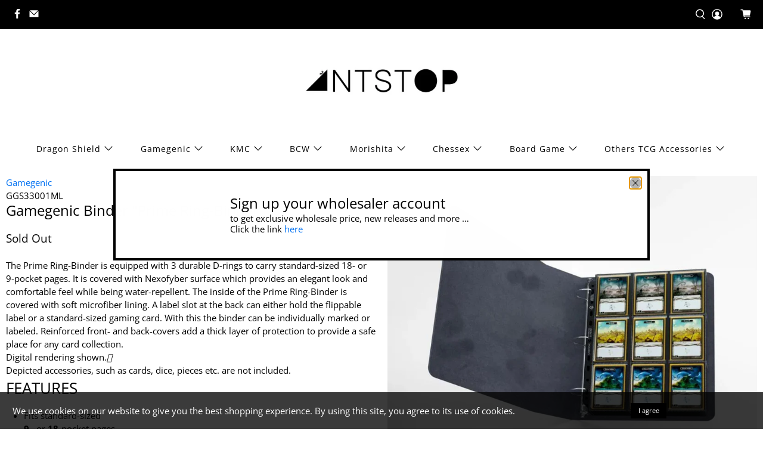

--- FILE ---
content_type: text/html; charset=utf-8
request_url: https://antstop.com.my/products/gamegenic-binder-prime-ring-binder
body_size: 48109
content:


 <!doctype html>
<html lang="en">
<head> <meta charset="utf-8"> <meta http-equiv="cleartype" content="on"> <meta name="robots" content="index,follow"> <meta name="viewport" content="width=device-width,initial-scale=1"> <meta name="theme-color" content="#ffffff"> <link rel="canonical" href="https://antstop.com.my/products/gamegenic-binder-prime-ring-binder"><title>Gamegenic Binder &quot;Prime Ring-Binder&quot; - Antstop</title> <!-- DNS prefetches --> <link rel="dns-prefetch" href="https://cdn.shopify.com"> <link rel="dns-prefetch" href="https://fonts.shopify.com"> <link rel="dns-prefetch" href="https://monorail-edge.shopifysvc.com"> <link rel="dns-prefetch" href="https://ajax.googleapis.com"> <!-- Preconnects --> <link rel="preconnect" href="https://cdn.shopify.com" crossorigin> <link rel="preconnect" href="https://fonts.shopify.com" crossorigin> <link rel="preconnect" href="https://monorail-edge.shopifysvc.com"> <link rel="preconnect" href="https://ajax.googleapis.com"> <!-- Preloads --> <!-- Preload CSS --> <link rel="preload" href="//antstop.com.my/cdn/shop/t/3/assets/fancybox.css?v=30466120580444283401743821899" as="style"> <link rel="preload" href="//antstop.com.my/cdn/shop/t/3/assets/styles.css?v=10958064911776824791764042529" as="style"> <!-- Preload JS --> <link rel="preload" href="https://ajax.googleapis.com/ajax/libs/jquery/3.3.1/jquery.min.js" as="script"> <link rel="preload" href="//antstop.com.my/cdn/shop/t/3/assets/vendors.js?v=11282825012671617991743821899" as="script"> <link rel="preload" href="//antstop.com.my/cdn/shop/t/3/assets/utilities.js?v=60205474762357782791743821899" as="script"> <link rel="preload" href="//antstop.com.my/cdn/shop/t/3/assets/app.js?v=54850485775237949201743821932" as="script"> <link rel="preload" href="/services/javascripts/currencies.js" as="script"> <link rel="preload" href="//antstop.com.my/cdn/shop/t/3/assets/currencyConversion.js?v=61191543468947211841743821899" as="script"> <!-- CSS for Flex --> <link rel="stylesheet" href="//antstop.com.my/cdn/shop/t/3/assets/fancybox.css?v=30466120580444283401743821899"> <link rel="stylesheet" href="//antstop.com.my/cdn/shop/t/3/assets/styles.css?v=10958064911776824791764042529"> <script>
    window.Theme = window.Theme || {};
    window.Theme.version = '2.1.0';
    window.Theme.name = 'Flex';</script> <script src="https://cdnjs.cloudflare.com/ajax/libs/handlebars.js/4.7.7/handlebars.min.js" integrity="sha512-RNLkV3d+aLtfcpEyFG8jRbnWHxUqVZozacROI4J2F1sTaDqo1dPQYs01OMi1t1w9Y2FdbSCDSQ2ZVdAC8bzgAg==" crossorigin="anonymous" referrerpolicy="no-referrer"></script> <script src="https://ajax.googleapis.com/ajax/libs/jquery/3.3.1/jquery.min.js" defer></script> <script src="//antstop.com.my/cdn/shop/t/3/assets/vendors.js?v=11282825012671617991743821899" defer></script> <script src="//antstop.com.my/cdn/shop/t/3/assets/utilities.js?v=60205474762357782791743821899" defer></script> <script src="//antstop.com.my/cdn/shop/t/3/assets/app.js?v=54850485775237949201743821932" defer></script><script type="text/javascript" src="/services/javascripts/currencies.js"></script> <script src="//antstop.com.my/cdn/shop/t/3/assets/currencyConversion.js?v=61191543468947211841743821899" defer></script><script>
    

Shopify = window.Shopify || {};


window.theme = {
  info: {
    name: window.Theme.name,
    version: window.Theme.version
  }
}


Currency = window.Currency || {};
Currency.show_multiple_currencies = true;
Currency.shop_currency = "MYR";
Currency.default_currency = "MYR";
Currency.display_format = "money_with_currency_format";
Currency.money_format = "RM{{amount}} MYR";
Currency.money_format_no_currency = "RM{{amount}} MYR";
Currency.money_format_currency = "RM{{amount}} MYR";
Currency.native_multi_currency = false;
Currency.iso_code = "MYR";
Currency.symbol = "RM";




Window.theme = {};
Window.theme.allCountryOptionTags = "\u003coption value=\"Malaysia\" data-provinces=\"[[\u0026quot;Johor\u0026quot;,\u0026quot;Johor\u0026quot;],[\u0026quot;Kedah\u0026quot;,\u0026quot;Kedah\u0026quot;],[\u0026quot;Kelantan\u0026quot;,\u0026quot;Kelantan\u0026quot;],[\u0026quot;Kuala Lumpur\u0026quot;,\u0026quot;Kuala Lumpur\u0026quot;],[\u0026quot;Labuan\u0026quot;,\u0026quot;Labuan\u0026quot;],[\u0026quot;Melaka\u0026quot;,\u0026quot;Malacca\u0026quot;],[\u0026quot;Negeri Sembilan\u0026quot;,\u0026quot;Negeri Sembilan\u0026quot;],[\u0026quot;Pahang\u0026quot;,\u0026quot;Pahang\u0026quot;],[\u0026quot;Penang\u0026quot;,\u0026quot;Penang\u0026quot;],[\u0026quot;Perak\u0026quot;,\u0026quot;Perak\u0026quot;],[\u0026quot;Perlis\u0026quot;,\u0026quot;Perlis\u0026quot;],[\u0026quot;Putrajaya\u0026quot;,\u0026quot;Putrajaya\u0026quot;],[\u0026quot;Sabah\u0026quot;,\u0026quot;Sabah\u0026quot;],[\u0026quot;Sarawak\u0026quot;,\u0026quot;Sarawak\u0026quot;],[\u0026quot;Selangor\u0026quot;,\u0026quot;Selangor\u0026quot;],[\u0026quot;Terengganu\u0026quot;,\u0026quot;Terengganu\u0026quot;]]\"\u003eMalaysia\u003c\/option\u003e\n\u003coption value=\"---\" data-provinces=\"[]\"\u003e---\u003c\/option\u003e\n\u003coption value=\"Afghanistan\" data-provinces=\"[]\"\u003eAfghanistan\u003c\/option\u003e\n\u003coption value=\"Aland Islands\" data-provinces=\"[]\"\u003eÅland Islands\u003c\/option\u003e\n\u003coption value=\"Albania\" data-provinces=\"[]\"\u003eAlbania\u003c\/option\u003e\n\u003coption value=\"Algeria\" data-provinces=\"[]\"\u003eAlgeria\u003c\/option\u003e\n\u003coption value=\"Andorra\" data-provinces=\"[]\"\u003eAndorra\u003c\/option\u003e\n\u003coption value=\"Angola\" data-provinces=\"[]\"\u003eAngola\u003c\/option\u003e\n\u003coption value=\"Anguilla\" data-provinces=\"[]\"\u003eAnguilla\u003c\/option\u003e\n\u003coption value=\"Antigua And Barbuda\" data-provinces=\"[]\"\u003eAntigua \u0026 Barbuda\u003c\/option\u003e\n\u003coption value=\"Argentina\" data-provinces=\"[[\u0026quot;Buenos Aires\u0026quot;,\u0026quot;Buenos Aires Province\u0026quot;],[\u0026quot;Catamarca\u0026quot;,\u0026quot;Catamarca\u0026quot;],[\u0026quot;Chaco\u0026quot;,\u0026quot;Chaco\u0026quot;],[\u0026quot;Chubut\u0026quot;,\u0026quot;Chubut\u0026quot;],[\u0026quot;Ciudad Autónoma de Buenos Aires\u0026quot;,\u0026quot;Buenos Aires (Autonomous City)\u0026quot;],[\u0026quot;Corrientes\u0026quot;,\u0026quot;Corrientes\u0026quot;],[\u0026quot;Córdoba\u0026quot;,\u0026quot;Córdoba\u0026quot;],[\u0026quot;Entre Ríos\u0026quot;,\u0026quot;Entre Ríos\u0026quot;],[\u0026quot;Formosa\u0026quot;,\u0026quot;Formosa\u0026quot;],[\u0026quot;Jujuy\u0026quot;,\u0026quot;Jujuy\u0026quot;],[\u0026quot;La Pampa\u0026quot;,\u0026quot;La Pampa\u0026quot;],[\u0026quot;La Rioja\u0026quot;,\u0026quot;La Rioja\u0026quot;],[\u0026quot;Mendoza\u0026quot;,\u0026quot;Mendoza\u0026quot;],[\u0026quot;Misiones\u0026quot;,\u0026quot;Misiones\u0026quot;],[\u0026quot;Neuquén\u0026quot;,\u0026quot;Neuquén\u0026quot;],[\u0026quot;Río Negro\u0026quot;,\u0026quot;Río Negro\u0026quot;],[\u0026quot;Salta\u0026quot;,\u0026quot;Salta\u0026quot;],[\u0026quot;San Juan\u0026quot;,\u0026quot;San Juan\u0026quot;],[\u0026quot;San Luis\u0026quot;,\u0026quot;San Luis\u0026quot;],[\u0026quot;Santa Cruz\u0026quot;,\u0026quot;Santa Cruz\u0026quot;],[\u0026quot;Santa Fe\u0026quot;,\u0026quot;Santa Fe\u0026quot;],[\u0026quot;Santiago Del Estero\u0026quot;,\u0026quot;Santiago del Estero\u0026quot;],[\u0026quot;Tierra Del Fuego\u0026quot;,\u0026quot;Tierra del Fuego\u0026quot;],[\u0026quot;Tucumán\u0026quot;,\u0026quot;Tucumán\u0026quot;]]\"\u003eArgentina\u003c\/option\u003e\n\u003coption value=\"Armenia\" data-provinces=\"[]\"\u003eArmenia\u003c\/option\u003e\n\u003coption value=\"Aruba\" data-provinces=\"[]\"\u003eAruba\u003c\/option\u003e\n\u003coption value=\"Ascension Island\" data-provinces=\"[]\"\u003eAscension Island\u003c\/option\u003e\n\u003coption value=\"Australia\" data-provinces=\"[[\u0026quot;Australian Capital Territory\u0026quot;,\u0026quot;Australian Capital Territory\u0026quot;],[\u0026quot;New South Wales\u0026quot;,\u0026quot;New South Wales\u0026quot;],[\u0026quot;Northern Territory\u0026quot;,\u0026quot;Northern Territory\u0026quot;],[\u0026quot;Queensland\u0026quot;,\u0026quot;Queensland\u0026quot;],[\u0026quot;South Australia\u0026quot;,\u0026quot;South Australia\u0026quot;],[\u0026quot;Tasmania\u0026quot;,\u0026quot;Tasmania\u0026quot;],[\u0026quot;Victoria\u0026quot;,\u0026quot;Victoria\u0026quot;],[\u0026quot;Western Australia\u0026quot;,\u0026quot;Western Australia\u0026quot;]]\"\u003eAustralia\u003c\/option\u003e\n\u003coption value=\"Austria\" data-provinces=\"[]\"\u003eAustria\u003c\/option\u003e\n\u003coption value=\"Azerbaijan\" data-provinces=\"[]\"\u003eAzerbaijan\u003c\/option\u003e\n\u003coption value=\"Bahamas\" data-provinces=\"[]\"\u003eBahamas\u003c\/option\u003e\n\u003coption value=\"Bahrain\" data-provinces=\"[]\"\u003eBahrain\u003c\/option\u003e\n\u003coption value=\"Bangladesh\" data-provinces=\"[]\"\u003eBangladesh\u003c\/option\u003e\n\u003coption value=\"Barbados\" data-provinces=\"[]\"\u003eBarbados\u003c\/option\u003e\n\u003coption value=\"Belarus\" data-provinces=\"[]\"\u003eBelarus\u003c\/option\u003e\n\u003coption value=\"Belgium\" data-provinces=\"[]\"\u003eBelgium\u003c\/option\u003e\n\u003coption value=\"Belize\" data-provinces=\"[]\"\u003eBelize\u003c\/option\u003e\n\u003coption value=\"Benin\" data-provinces=\"[]\"\u003eBenin\u003c\/option\u003e\n\u003coption value=\"Bermuda\" data-provinces=\"[]\"\u003eBermuda\u003c\/option\u003e\n\u003coption value=\"Bhutan\" data-provinces=\"[]\"\u003eBhutan\u003c\/option\u003e\n\u003coption value=\"Bolivia\" data-provinces=\"[]\"\u003eBolivia\u003c\/option\u003e\n\u003coption value=\"Bosnia And Herzegovina\" data-provinces=\"[]\"\u003eBosnia \u0026 Herzegovina\u003c\/option\u003e\n\u003coption value=\"Botswana\" data-provinces=\"[]\"\u003eBotswana\u003c\/option\u003e\n\u003coption value=\"Brazil\" data-provinces=\"[[\u0026quot;Acre\u0026quot;,\u0026quot;Acre\u0026quot;],[\u0026quot;Alagoas\u0026quot;,\u0026quot;Alagoas\u0026quot;],[\u0026quot;Amapá\u0026quot;,\u0026quot;Amapá\u0026quot;],[\u0026quot;Amazonas\u0026quot;,\u0026quot;Amazonas\u0026quot;],[\u0026quot;Bahia\u0026quot;,\u0026quot;Bahia\u0026quot;],[\u0026quot;Ceará\u0026quot;,\u0026quot;Ceará\u0026quot;],[\u0026quot;Distrito Federal\u0026quot;,\u0026quot;Federal District\u0026quot;],[\u0026quot;Espírito Santo\u0026quot;,\u0026quot;Espírito Santo\u0026quot;],[\u0026quot;Goiás\u0026quot;,\u0026quot;Goiás\u0026quot;],[\u0026quot;Maranhão\u0026quot;,\u0026quot;Maranhão\u0026quot;],[\u0026quot;Mato Grosso\u0026quot;,\u0026quot;Mato Grosso\u0026quot;],[\u0026quot;Mato Grosso do Sul\u0026quot;,\u0026quot;Mato Grosso do Sul\u0026quot;],[\u0026quot;Minas Gerais\u0026quot;,\u0026quot;Minas Gerais\u0026quot;],[\u0026quot;Paraná\u0026quot;,\u0026quot;Paraná\u0026quot;],[\u0026quot;Paraíba\u0026quot;,\u0026quot;Paraíba\u0026quot;],[\u0026quot;Pará\u0026quot;,\u0026quot;Pará\u0026quot;],[\u0026quot;Pernambuco\u0026quot;,\u0026quot;Pernambuco\u0026quot;],[\u0026quot;Piauí\u0026quot;,\u0026quot;Piauí\u0026quot;],[\u0026quot;Rio Grande do Norte\u0026quot;,\u0026quot;Rio Grande do Norte\u0026quot;],[\u0026quot;Rio Grande do Sul\u0026quot;,\u0026quot;Rio Grande do Sul\u0026quot;],[\u0026quot;Rio de Janeiro\u0026quot;,\u0026quot;Rio de Janeiro\u0026quot;],[\u0026quot;Rondônia\u0026quot;,\u0026quot;Rondônia\u0026quot;],[\u0026quot;Roraima\u0026quot;,\u0026quot;Roraima\u0026quot;],[\u0026quot;Santa Catarina\u0026quot;,\u0026quot;Santa Catarina\u0026quot;],[\u0026quot;Sergipe\u0026quot;,\u0026quot;Sergipe\u0026quot;],[\u0026quot;São Paulo\u0026quot;,\u0026quot;São Paulo\u0026quot;],[\u0026quot;Tocantins\u0026quot;,\u0026quot;Tocantins\u0026quot;]]\"\u003eBrazil\u003c\/option\u003e\n\u003coption value=\"British Indian Ocean Territory\" data-provinces=\"[]\"\u003eBritish Indian Ocean Territory\u003c\/option\u003e\n\u003coption value=\"Virgin Islands, British\" data-provinces=\"[]\"\u003eBritish Virgin Islands\u003c\/option\u003e\n\u003coption value=\"Brunei\" data-provinces=\"[]\"\u003eBrunei\u003c\/option\u003e\n\u003coption value=\"Bulgaria\" data-provinces=\"[]\"\u003eBulgaria\u003c\/option\u003e\n\u003coption value=\"Burkina Faso\" data-provinces=\"[]\"\u003eBurkina Faso\u003c\/option\u003e\n\u003coption value=\"Burundi\" data-provinces=\"[]\"\u003eBurundi\u003c\/option\u003e\n\u003coption value=\"Cambodia\" data-provinces=\"[]\"\u003eCambodia\u003c\/option\u003e\n\u003coption value=\"Republic of Cameroon\" data-provinces=\"[]\"\u003eCameroon\u003c\/option\u003e\n\u003coption value=\"Canada\" data-provinces=\"[[\u0026quot;Alberta\u0026quot;,\u0026quot;Alberta\u0026quot;],[\u0026quot;British Columbia\u0026quot;,\u0026quot;British Columbia\u0026quot;],[\u0026quot;Manitoba\u0026quot;,\u0026quot;Manitoba\u0026quot;],[\u0026quot;New Brunswick\u0026quot;,\u0026quot;New Brunswick\u0026quot;],[\u0026quot;Newfoundland and Labrador\u0026quot;,\u0026quot;Newfoundland and Labrador\u0026quot;],[\u0026quot;Northwest Territories\u0026quot;,\u0026quot;Northwest Territories\u0026quot;],[\u0026quot;Nova Scotia\u0026quot;,\u0026quot;Nova Scotia\u0026quot;],[\u0026quot;Nunavut\u0026quot;,\u0026quot;Nunavut\u0026quot;],[\u0026quot;Ontario\u0026quot;,\u0026quot;Ontario\u0026quot;],[\u0026quot;Prince Edward Island\u0026quot;,\u0026quot;Prince Edward Island\u0026quot;],[\u0026quot;Quebec\u0026quot;,\u0026quot;Quebec\u0026quot;],[\u0026quot;Saskatchewan\u0026quot;,\u0026quot;Saskatchewan\u0026quot;],[\u0026quot;Yukon\u0026quot;,\u0026quot;Yukon\u0026quot;]]\"\u003eCanada\u003c\/option\u003e\n\u003coption value=\"Cape Verde\" data-provinces=\"[]\"\u003eCape Verde\u003c\/option\u003e\n\u003coption value=\"Caribbean Netherlands\" data-provinces=\"[]\"\u003eCaribbean Netherlands\u003c\/option\u003e\n\u003coption value=\"Cayman Islands\" data-provinces=\"[]\"\u003eCayman Islands\u003c\/option\u003e\n\u003coption value=\"Central African Republic\" data-provinces=\"[]\"\u003eCentral African Republic\u003c\/option\u003e\n\u003coption value=\"Chad\" data-provinces=\"[]\"\u003eChad\u003c\/option\u003e\n\u003coption value=\"Chile\" data-provinces=\"[[\u0026quot;Antofagasta\u0026quot;,\u0026quot;Antofagasta\u0026quot;],[\u0026quot;Araucanía\u0026quot;,\u0026quot;Araucanía\u0026quot;],[\u0026quot;Arica and Parinacota\u0026quot;,\u0026quot;Arica y Parinacota\u0026quot;],[\u0026quot;Atacama\u0026quot;,\u0026quot;Atacama\u0026quot;],[\u0026quot;Aysén\u0026quot;,\u0026quot;Aysén\u0026quot;],[\u0026quot;Biobío\u0026quot;,\u0026quot;Bío Bío\u0026quot;],[\u0026quot;Coquimbo\u0026quot;,\u0026quot;Coquimbo\u0026quot;],[\u0026quot;Los Lagos\u0026quot;,\u0026quot;Los Lagos\u0026quot;],[\u0026quot;Los Ríos\u0026quot;,\u0026quot;Los Ríos\u0026quot;],[\u0026quot;Magallanes\u0026quot;,\u0026quot;Magallanes Region\u0026quot;],[\u0026quot;Maule\u0026quot;,\u0026quot;Maule\u0026quot;],[\u0026quot;O\u0026#39;Higgins\u0026quot;,\u0026quot;Libertador General Bernardo O’Higgins\u0026quot;],[\u0026quot;Santiago\u0026quot;,\u0026quot;Santiago Metropolitan\u0026quot;],[\u0026quot;Tarapacá\u0026quot;,\u0026quot;Tarapacá\u0026quot;],[\u0026quot;Valparaíso\u0026quot;,\u0026quot;Valparaíso\u0026quot;],[\u0026quot;Ñuble\u0026quot;,\u0026quot;Ñuble\u0026quot;]]\"\u003eChile\u003c\/option\u003e\n\u003coption value=\"China\" data-provinces=\"[[\u0026quot;Anhui\u0026quot;,\u0026quot;Anhui\u0026quot;],[\u0026quot;Beijing\u0026quot;,\u0026quot;Beijing\u0026quot;],[\u0026quot;Chongqing\u0026quot;,\u0026quot;Chongqing\u0026quot;],[\u0026quot;Fujian\u0026quot;,\u0026quot;Fujian\u0026quot;],[\u0026quot;Gansu\u0026quot;,\u0026quot;Gansu\u0026quot;],[\u0026quot;Guangdong\u0026quot;,\u0026quot;Guangdong\u0026quot;],[\u0026quot;Guangxi\u0026quot;,\u0026quot;Guangxi\u0026quot;],[\u0026quot;Guizhou\u0026quot;,\u0026quot;Guizhou\u0026quot;],[\u0026quot;Hainan\u0026quot;,\u0026quot;Hainan\u0026quot;],[\u0026quot;Hebei\u0026quot;,\u0026quot;Hebei\u0026quot;],[\u0026quot;Heilongjiang\u0026quot;,\u0026quot;Heilongjiang\u0026quot;],[\u0026quot;Henan\u0026quot;,\u0026quot;Henan\u0026quot;],[\u0026quot;Hubei\u0026quot;,\u0026quot;Hubei\u0026quot;],[\u0026quot;Hunan\u0026quot;,\u0026quot;Hunan\u0026quot;],[\u0026quot;Inner Mongolia\u0026quot;,\u0026quot;Inner Mongolia\u0026quot;],[\u0026quot;Jiangsu\u0026quot;,\u0026quot;Jiangsu\u0026quot;],[\u0026quot;Jiangxi\u0026quot;,\u0026quot;Jiangxi\u0026quot;],[\u0026quot;Jilin\u0026quot;,\u0026quot;Jilin\u0026quot;],[\u0026quot;Liaoning\u0026quot;,\u0026quot;Liaoning\u0026quot;],[\u0026quot;Ningxia\u0026quot;,\u0026quot;Ningxia\u0026quot;],[\u0026quot;Qinghai\u0026quot;,\u0026quot;Qinghai\u0026quot;],[\u0026quot;Shaanxi\u0026quot;,\u0026quot;Shaanxi\u0026quot;],[\u0026quot;Shandong\u0026quot;,\u0026quot;Shandong\u0026quot;],[\u0026quot;Shanghai\u0026quot;,\u0026quot;Shanghai\u0026quot;],[\u0026quot;Shanxi\u0026quot;,\u0026quot;Shanxi\u0026quot;],[\u0026quot;Sichuan\u0026quot;,\u0026quot;Sichuan\u0026quot;],[\u0026quot;Tianjin\u0026quot;,\u0026quot;Tianjin\u0026quot;],[\u0026quot;Xinjiang\u0026quot;,\u0026quot;Xinjiang\u0026quot;],[\u0026quot;Xizang\u0026quot;,\u0026quot;Tibet\u0026quot;],[\u0026quot;Yunnan\u0026quot;,\u0026quot;Yunnan\u0026quot;],[\u0026quot;Zhejiang\u0026quot;,\u0026quot;Zhejiang\u0026quot;]]\"\u003eChina\u003c\/option\u003e\n\u003coption value=\"Christmas Island\" data-provinces=\"[]\"\u003eChristmas Island\u003c\/option\u003e\n\u003coption value=\"Cocos (Keeling) Islands\" data-provinces=\"[]\"\u003eCocos (Keeling) Islands\u003c\/option\u003e\n\u003coption value=\"Colombia\" data-provinces=\"[[\u0026quot;Amazonas\u0026quot;,\u0026quot;Amazonas\u0026quot;],[\u0026quot;Antioquia\u0026quot;,\u0026quot;Antioquia\u0026quot;],[\u0026quot;Arauca\u0026quot;,\u0026quot;Arauca\u0026quot;],[\u0026quot;Atlántico\u0026quot;,\u0026quot;Atlántico\u0026quot;],[\u0026quot;Bogotá, D.C.\u0026quot;,\u0026quot;Capital District\u0026quot;],[\u0026quot;Bolívar\u0026quot;,\u0026quot;Bolívar\u0026quot;],[\u0026quot;Boyacá\u0026quot;,\u0026quot;Boyacá\u0026quot;],[\u0026quot;Caldas\u0026quot;,\u0026quot;Caldas\u0026quot;],[\u0026quot;Caquetá\u0026quot;,\u0026quot;Caquetá\u0026quot;],[\u0026quot;Casanare\u0026quot;,\u0026quot;Casanare\u0026quot;],[\u0026quot;Cauca\u0026quot;,\u0026quot;Cauca\u0026quot;],[\u0026quot;Cesar\u0026quot;,\u0026quot;Cesar\u0026quot;],[\u0026quot;Chocó\u0026quot;,\u0026quot;Chocó\u0026quot;],[\u0026quot;Cundinamarca\u0026quot;,\u0026quot;Cundinamarca\u0026quot;],[\u0026quot;Córdoba\u0026quot;,\u0026quot;Córdoba\u0026quot;],[\u0026quot;Guainía\u0026quot;,\u0026quot;Guainía\u0026quot;],[\u0026quot;Guaviare\u0026quot;,\u0026quot;Guaviare\u0026quot;],[\u0026quot;Huila\u0026quot;,\u0026quot;Huila\u0026quot;],[\u0026quot;La Guajira\u0026quot;,\u0026quot;La Guajira\u0026quot;],[\u0026quot;Magdalena\u0026quot;,\u0026quot;Magdalena\u0026quot;],[\u0026quot;Meta\u0026quot;,\u0026quot;Meta\u0026quot;],[\u0026quot;Nariño\u0026quot;,\u0026quot;Nariño\u0026quot;],[\u0026quot;Norte de Santander\u0026quot;,\u0026quot;Norte de Santander\u0026quot;],[\u0026quot;Putumayo\u0026quot;,\u0026quot;Putumayo\u0026quot;],[\u0026quot;Quindío\u0026quot;,\u0026quot;Quindío\u0026quot;],[\u0026quot;Risaralda\u0026quot;,\u0026quot;Risaralda\u0026quot;],[\u0026quot;San Andrés, Providencia y Santa Catalina\u0026quot;,\u0026quot;San Andrés \\u0026 Providencia\u0026quot;],[\u0026quot;Santander\u0026quot;,\u0026quot;Santander\u0026quot;],[\u0026quot;Sucre\u0026quot;,\u0026quot;Sucre\u0026quot;],[\u0026quot;Tolima\u0026quot;,\u0026quot;Tolima\u0026quot;],[\u0026quot;Valle del Cauca\u0026quot;,\u0026quot;Valle del Cauca\u0026quot;],[\u0026quot;Vaupés\u0026quot;,\u0026quot;Vaupés\u0026quot;],[\u0026quot;Vichada\u0026quot;,\u0026quot;Vichada\u0026quot;]]\"\u003eColombia\u003c\/option\u003e\n\u003coption value=\"Comoros\" data-provinces=\"[]\"\u003eComoros\u003c\/option\u003e\n\u003coption value=\"Congo\" data-provinces=\"[]\"\u003eCongo - Brazzaville\u003c\/option\u003e\n\u003coption value=\"Congo, The Democratic Republic Of The\" data-provinces=\"[]\"\u003eCongo - Kinshasa\u003c\/option\u003e\n\u003coption value=\"Cook Islands\" data-provinces=\"[]\"\u003eCook Islands\u003c\/option\u003e\n\u003coption value=\"Costa Rica\" data-provinces=\"[[\u0026quot;Alajuela\u0026quot;,\u0026quot;Alajuela\u0026quot;],[\u0026quot;Cartago\u0026quot;,\u0026quot;Cartago\u0026quot;],[\u0026quot;Guanacaste\u0026quot;,\u0026quot;Guanacaste\u0026quot;],[\u0026quot;Heredia\u0026quot;,\u0026quot;Heredia\u0026quot;],[\u0026quot;Limón\u0026quot;,\u0026quot;Limón\u0026quot;],[\u0026quot;Puntarenas\u0026quot;,\u0026quot;Puntarenas\u0026quot;],[\u0026quot;San José\u0026quot;,\u0026quot;San José\u0026quot;]]\"\u003eCosta Rica\u003c\/option\u003e\n\u003coption value=\"Croatia\" data-provinces=\"[]\"\u003eCroatia\u003c\/option\u003e\n\u003coption value=\"Curaçao\" data-provinces=\"[]\"\u003eCuraçao\u003c\/option\u003e\n\u003coption value=\"Cyprus\" data-provinces=\"[]\"\u003eCyprus\u003c\/option\u003e\n\u003coption value=\"Czech Republic\" data-provinces=\"[]\"\u003eCzechia\u003c\/option\u003e\n\u003coption value=\"Côte d'Ivoire\" data-provinces=\"[]\"\u003eCôte d’Ivoire\u003c\/option\u003e\n\u003coption value=\"Denmark\" data-provinces=\"[]\"\u003eDenmark\u003c\/option\u003e\n\u003coption value=\"Djibouti\" data-provinces=\"[]\"\u003eDjibouti\u003c\/option\u003e\n\u003coption value=\"Dominica\" data-provinces=\"[]\"\u003eDominica\u003c\/option\u003e\n\u003coption value=\"Dominican Republic\" data-provinces=\"[]\"\u003eDominican Republic\u003c\/option\u003e\n\u003coption value=\"Ecuador\" data-provinces=\"[]\"\u003eEcuador\u003c\/option\u003e\n\u003coption value=\"Egypt\" data-provinces=\"[[\u0026quot;6th of October\u0026quot;,\u0026quot;6th of October\u0026quot;],[\u0026quot;Al Sharqia\u0026quot;,\u0026quot;Al Sharqia\u0026quot;],[\u0026quot;Alexandria\u0026quot;,\u0026quot;Alexandria\u0026quot;],[\u0026quot;Aswan\u0026quot;,\u0026quot;Aswan\u0026quot;],[\u0026quot;Asyut\u0026quot;,\u0026quot;Asyut\u0026quot;],[\u0026quot;Beheira\u0026quot;,\u0026quot;Beheira\u0026quot;],[\u0026quot;Beni Suef\u0026quot;,\u0026quot;Beni Suef\u0026quot;],[\u0026quot;Cairo\u0026quot;,\u0026quot;Cairo\u0026quot;],[\u0026quot;Dakahlia\u0026quot;,\u0026quot;Dakahlia\u0026quot;],[\u0026quot;Damietta\u0026quot;,\u0026quot;Damietta\u0026quot;],[\u0026quot;Faiyum\u0026quot;,\u0026quot;Faiyum\u0026quot;],[\u0026quot;Gharbia\u0026quot;,\u0026quot;Gharbia\u0026quot;],[\u0026quot;Giza\u0026quot;,\u0026quot;Giza\u0026quot;],[\u0026quot;Helwan\u0026quot;,\u0026quot;Helwan\u0026quot;],[\u0026quot;Ismailia\u0026quot;,\u0026quot;Ismailia\u0026quot;],[\u0026quot;Kafr el-Sheikh\u0026quot;,\u0026quot;Kafr el-Sheikh\u0026quot;],[\u0026quot;Luxor\u0026quot;,\u0026quot;Luxor\u0026quot;],[\u0026quot;Matrouh\u0026quot;,\u0026quot;Matrouh\u0026quot;],[\u0026quot;Minya\u0026quot;,\u0026quot;Minya\u0026quot;],[\u0026quot;Monufia\u0026quot;,\u0026quot;Monufia\u0026quot;],[\u0026quot;New Valley\u0026quot;,\u0026quot;New Valley\u0026quot;],[\u0026quot;North Sinai\u0026quot;,\u0026quot;North Sinai\u0026quot;],[\u0026quot;Port Said\u0026quot;,\u0026quot;Port Said\u0026quot;],[\u0026quot;Qalyubia\u0026quot;,\u0026quot;Qalyubia\u0026quot;],[\u0026quot;Qena\u0026quot;,\u0026quot;Qena\u0026quot;],[\u0026quot;Red Sea\u0026quot;,\u0026quot;Red Sea\u0026quot;],[\u0026quot;Sohag\u0026quot;,\u0026quot;Sohag\u0026quot;],[\u0026quot;South Sinai\u0026quot;,\u0026quot;South Sinai\u0026quot;],[\u0026quot;Suez\u0026quot;,\u0026quot;Suez\u0026quot;]]\"\u003eEgypt\u003c\/option\u003e\n\u003coption value=\"El Salvador\" data-provinces=\"[[\u0026quot;Ahuachapán\u0026quot;,\u0026quot;Ahuachapán\u0026quot;],[\u0026quot;Cabañas\u0026quot;,\u0026quot;Cabañas\u0026quot;],[\u0026quot;Chalatenango\u0026quot;,\u0026quot;Chalatenango\u0026quot;],[\u0026quot;Cuscatlán\u0026quot;,\u0026quot;Cuscatlán\u0026quot;],[\u0026quot;La Libertad\u0026quot;,\u0026quot;La Libertad\u0026quot;],[\u0026quot;La Paz\u0026quot;,\u0026quot;La Paz\u0026quot;],[\u0026quot;La Unión\u0026quot;,\u0026quot;La Unión\u0026quot;],[\u0026quot;Morazán\u0026quot;,\u0026quot;Morazán\u0026quot;],[\u0026quot;San Miguel\u0026quot;,\u0026quot;San Miguel\u0026quot;],[\u0026quot;San Salvador\u0026quot;,\u0026quot;San Salvador\u0026quot;],[\u0026quot;San Vicente\u0026quot;,\u0026quot;San Vicente\u0026quot;],[\u0026quot;Santa Ana\u0026quot;,\u0026quot;Santa Ana\u0026quot;],[\u0026quot;Sonsonate\u0026quot;,\u0026quot;Sonsonate\u0026quot;],[\u0026quot;Usulután\u0026quot;,\u0026quot;Usulután\u0026quot;]]\"\u003eEl Salvador\u003c\/option\u003e\n\u003coption value=\"Equatorial Guinea\" data-provinces=\"[]\"\u003eEquatorial Guinea\u003c\/option\u003e\n\u003coption value=\"Eritrea\" data-provinces=\"[]\"\u003eEritrea\u003c\/option\u003e\n\u003coption value=\"Estonia\" data-provinces=\"[]\"\u003eEstonia\u003c\/option\u003e\n\u003coption value=\"Eswatini\" data-provinces=\"[]\"\u003eEswatini\u003c\/option\u003e\n\u003coption value=\"Ethiopia\" data-provinces=\"[]\"\u003eEthiopia\u003c\/option\u003e\n\u003coption value=\"Falkland Islands (Malvinas)\" data-provinces=\"[]\"\u003eFalkland Islands\u003c\/option\u003e\n\u003coption value=\"Faroe Islands\" data-provinces=\"[]\"\u003eFaroe Islands\u003c\/option\u003e\n\u003coption value=\"Fiji\" data-provinces=\"[]\"\u003eFiji\u003c\/option\u003e\n\u003coption value=\"Finland\" data-provinces=\"[]\"\u003eFinland\u003c\/option\u003e\n\u003coption value=\"France\" data-provinces=\"[]\"\u003eFrance\u003c\/option\u003e\n\u003coption value=\"French Guiana\" data-provinces=\"[]\"\u003eFrench Guiana\u003c\/option\u003e\n\u003coption value=\"French Polynesia\" data-provinces=\"[]\"\u003eFrench Polynesia\u003c\/option\u003e\n\u003coption value=\"French Southern Territories\" data-provinces=\"[]\"\u003eFrench Southern Territories\u003c\/option\u003e\n\u003coption value=\"Gabon\" data-provinces=\"[]\"\u003eGabon\u003c\/option\u003e\n\u003coption value=\"Gambia\" data-provinces=\"[]\"\u003eGambia\u003c\/option\u003e\n\u003coption value=\"Georgia\" data-provinces=\"[]\"\u003eGeorgia\u003c\/option\u003e\n\u003coption value=\"Germany\" data-provinces=\"[]\"\u003eGermany\u003c\/option\u003e\n\u003coption value=\"Ghana\" data-provinces=\"[]\"\u003eGhana\u003c\/option\u003e\n\u003coption value=\"Gibraltar\" data-provinces=\"[]\"\u003eGibraltar\u003c\/option\u003e\n\u003coption value=\"Greece\" data-provinces=\"[]\"\u003eGreece\u003c\/option\u003e\n\u003coption value=\"Greenland\" data-provinces=\"[]\"\u003eGreenland\u003c\/option\u003e\n\u003coption value=\"Grenada\" data-provinces=\"[]\"\u003eGrenada\u003c\/option\u003e\n\u003coption value=\"Guadeloupe\" data-provinces=\"[]\"\u003eGuadeloupe\u003c\/option\u003e\n\u003coption value=\"Guatemala\" data-provinces=\"[[\u0026quot;Alta Verapaz\u0026quot;,\u0026quot;Alta Verapaz\u0026quot;],[\u0026quot;Baja Verapaz\u0026quot;,\u0026quot;Baja Verapaz\u0026quot;],[\u0026quot;Chimaltenango\u0026quot;,\u0026quot;Chimaltenango\u0026quot;],[\u0026quot;Chiquimula\u0026quot;,\u0026quot;Chiquimula\u0026quot;],[\u0026quot;El Progreso\u0026quot;,\u0026quot;El Progreso\u0026quot;],[\u0026quot;Escuintla\u0026quot;,\u0026quot;Escuintla\u0026quot;],[\u0026quot;Guatemala\u0026quot;,\u0026quot;Guatemala\u0026quot;],[\u0026quot;Huehuetenango\u0026quot;,\u0026quot;Huehuetenango\u0026quot;],[\u0026quot;Izabal\u0026quot;,\u0026quot;Izabal\u0026quot;],[\u0026quot;Jalapa\u0026quot;,\u0026quot;Jalapa\u0026quot;],[\u0026quot;Jutiapa\u0026quot;,\u0026quot;Jutiapa\u0026quot;],[\u0026quot;Petén\u0026quot;,\u0026quot;Petén\u0026quot;],[\u0026quot;Quetzaltenango\u0026quot;,\u0026quot;Quetzaltenango\u0026quot;],[\u0026quot;Quiché\u0026quot;,\u0026quot;Quiché\u0026quot;],[\u0026quot;Retalhuleu\u0026quot;,\u0026quot;Retalhuleu\u0026quot;],[\u0026quot;Sacatepéquez\u0026quot;,\u0026quot;Sacatepéquez\u0026quot;],[\u0026quot;San Marcos\u0026quot;,\u0026quot;San Marcos\u0026quot;],[\u0026quot;Santa Rosa\u0026quot;,\u0026quot;Santa Rosa\u0026quot;],[\u0026quot;Sololá\u0026quot;,\u0026quot;Sololá\u0026quot;],[\u0026quot;Suchitepéquez\u0026quot;,\u0026quot;Suchitepéquez\u0026quot;],[\u0026quot;Totonicapán\u0026quot;,\u0026quot;Totonicapán\u0026quot;],[\u0026quot;Zacapa\u0026quot;,\u0026quot;Zacapa\u0026quot;]]\"\u003eGuatemala\u003c\/option\u003e\n\u003coption value=\"Guernsey\" data-provinces=\"[]\"\u003eGuernsey\u003c\/option\u003e\n\u003coption value=\"Guinea\" data-provinces=\"[]\"\u003eGuinea\u003c\/option\u003e\n\u003coption value=\"Guinea Bissau\" data-provinces=\"[]\"\u003eGuinea-Bissau\u003c\/option\u003e\n\u003coption value=\"Guyana\" data-provinces=\"[]\"\u003eGuyana\u003c\/option\u003e\n\u003coption value=\"Haiti\" data-provinces=\"[]\"\u003eHaiti\u003c\/option\u003e\n\u003coption value=\"Honduras\" data-provinces=\"[]\"\u003eHonduras\u003c\/option\u003e\n\u003coption value=\"Hong Kong\" data-provinces=\"[[\u0026quot;Hong Kong Island\u0026quot;,\u0026quot;Hong Kong Island\u0026quot;],[\u0026quot;Kowloon\u0026quot;,\u0026quot;Kowloon\u0026quot;],[\u0026quot;New Territories\u0026quot;,\u0026quot;New Territories\u0026quot;]]\"\u003eHong Kong SAR\u003c\/option\u003e\n\u003coption value=\"Hungary\" data-provinces=\"[]\"\u003eHungary\u003c\/option\u003e\n\u003coption value=\"Iceland\" data-provinces=\"[]\"\u003eIceland\u003c\/option\u003e\n\u003coption value=\"India\" data-provinces=\"[[\u0026quot;Andaman and Nicobar Islands\u0026quot;,\u0026quot;Andaman and Nicobar Islands\u0026quot;],[\u0026quot;Andhra Pradesh\u0026quot;,\u0026quot;Andhra Pradesh\u0026quot;],[\u0026quot;Arunachal Pradesh\u0026quot;,\u0026quot;Arunachal Pradesh\u0026quot;],[\u0026quot;Assam\u0026quot;,\u0026quot;Assam\u0026quot;],[\u0026quot;Bihar\u0026quot;,\u0026quot;Bihar\u0026quot;],[\u0026quot;Chandigarh\u0026quot;,\u0026quot;Chandigarh\u0026quot;],[\u0026quot;Chhattisgarh\u0026quot;,\u0026quot;Chhattisgarh\u0026quot;],[\u0026quot;Dadra and Nagar Haveli\u0026quot;,\u0026quot;Dadra and Nagar Haveli\u0026quot;],[\u0026quot;Daman and Diu\u0026quot;,\u0026quot;Daman and Diu\u0026quot;],[\u0026quot;Delhi\u0026quot;,\u0026quot;Delhi\u0026quot;],[\u0026quot;Goa\u0026quot;,\u0026quot;Goa\u0026quot;],[\u0026quot;Gujarat\u0026quot;,\u0026quot;Gujarat\u0026quot;],[\u0026quot;Haryana\u0026quot;,\u0026quot;Haryana\u0026quot;],[\u0026quot;Himachal Pradesh\u0026quot;,\u0026quot;Himachal Pradesh\u0026quot;],[\u0026quot;Jammu and Kashmir\u0026quot;,\u0026quot;Jammu and Kashmir\u0026quot;],[\u0026quot;Jharkhand\u0026quot;,\u0026quot;Jharkhand\u0026quot;],[\u0026quot;Karnataka\u0026quot;,\u0026quot;Karnataka\u0026quot;],[\u0026quot;Kerala\u0026quot;,\u0026quot;Kerala\u0026quot;],[\u0026quot;Ladakh\u0026quot;,\u0026quot;Ladakh\u0026quot;],[\u0026quot;Lakshadweep\u0026quot;,\u0026quot;Lakshadweep\u0026quot;],[\u0026quot;Madhya Pradesh\u0026quot;,\u0026quot;Madhya Pradesh\u0026quot;],[\u0026quot;Maharashtra\u0026quot;,\u0026quot;Maharashtra\u0026quot;],[\u0026quot;Manipur\u0026quot;,\u0026quot;Manipur\u0026quot;],[\u0026quot;Meghalaya\u0026quot;,\u0026quot;Meghalaya\u0026quot;],[\u0026quot;Mizoram\u0026quot;,\u0026quot;Mizoram\u0026quot;],[\u0026quot;Nagaland\u0026quot;,\u0026quot;Nagaland\u0026quot;],[\u0026quot;Odisha\u0026quot;,\u0026quot;Odisha\u0026quot;],[\u0026quot;Puducherry\u0026quot;,\u0026quot;Puducherry\u0026quot;],[\u0026quot;Punjab\u0026quot;,\u0026quot;Punjab\u0026quot;],[\u0026quot;Rajasthan\u0026quot;,\u0026quot;Rajasthan\u0026quot;],[\u0026quot;Sikkim\u0026quot;,\u0026quot;Sikkim\u0026quot;],[\u0026quot;Tamil Nadu\u0026quot;,\u0026quot;Tamil Nadu\u0026quot;],[\u0026quot;Telangana\u0026quot;,\u0026quot;Telangana\u0026quot;],[\u0026quot;Tripura\u0026quot;,\u0026quot;Tripura\u0026quot;],[\u0026quot;Uttar Pradesh\u0026quot;,\u0026quot;Uttar Pradesh\u0026quot;],[\u0026quot;Uttarakhand\u0026quot;,\u0026quot;Uttarakhand\u0026quot;],[\u0026quot;West Bengal\u0026quot;,\u0026quot;West Bengal\u0026quot;]]\"\u003eIndia\u003c\/option\u003e\n\u003coption value=\"Indonesia\" data-provinces=\"[[\u0026quot;Aceh\u0026quot;,\u0026quot;Aceh\u0026quot;],[\u0026quot;Bali\u0026quot;,\u0026quot;Bali\u0026quot;],[\u0026quot;Bangka Belitung\u0026quot;,\u0026quot;Bangka–Belitung Islands\u0026quot;],[\u0026quot;Banten\u0026quot;,\u0026quot;Banten\u0026quot;],[\u0026quot;Bengkulu\u0026quot;,\u0026quot;Bengkulu\u0026quot;],[\u0026quot;Gorontalo\u0026quot;,\u0026quot;Gorontalo\u0026quot;],[\u0026quot;Jakarta\u0026quot;,\u0026quot;Jakarta\u0026quot;],[\u0026quot;Jambi\u0026quot;,\u0026quot;Jambi\u0026quot;],[\u0026quot;Jawa Barat\u0026quot;,\u0026quot;West Java\u0026quot;],[\u0026quot;Jawa Tengah\u0026quot;,\u0026quot;Central Java\u0026quot;],[\u0026quot;Jawa Timur\u0026quot;,\u0026quot;East Java\u0026quot;],[\u0026quot;Kalimantan Barat\u0026quot;,\u0026quot;West Kalimantan\u0026quot;],[\u0026quot;Kalimantan Selatan\u0026quot;,\u0026quot;South Kalimantan\u0026quot;],[\u0026quot;Kalimantan Tengah\u0026quot;,\u0026quot;Central Kalimantan\u0026quot;],[\u0026quot;Kalimantan Timur\u0026quot;,\u0026quot;East Kalimantan\u0026quot;],[\u0026quot;Kalimantan Utara\u0026quot;,\u0026quot;North Kalimantan\u0026quot;],[\u0026quot;Kepulauan Riau\u0026quot;,\u0026quot;Riau Islands\u0026quot;],[\u0026quot;Lampung\u0026quot;,\u0026quot;Lampung\u0026quot;],[\u0026quot;Maluku\u0026quot;,\u0026quot;Maluku\u0026quot;],[\u0026quot;Maluku Utara\u0026quot;,\u0026quot;North Maluku\u0026quot;],[\u0026quot;North Sumatra\u0026quot;,\u0026quot;North Sumatra\u0026quot;],[\u0026quot;Nusa Tenggara Barat\u0026quot;,\u0026quot;West Nusa Tenggara\u0026quot;],[\u0026quot;Nusa Tenggara Timur\u0026quot;,\u0026quot;East Nusa Tenggara\u0026quot;],[\u0026quot;Papua\u0026quot;,\u0026quot;Papua\u0026quot;],[\u0026quot;Papua Barat\u0026quot;,\u0026quot;West Papua\u0026quot;],[\u0026quot;Riau\u0026quot;,\u0026quot;Riau\u0026quot;],[\u0026quot;South Sumatra\u0026quot;,\u0026quot;South Sumatra\u0026quot;],[\u0026quot;Sulawesi Barat\u0026quot;,\u0026quot;West Sulawesi\u0026quot;],[\u0026quot;Sulawesi Selatan\u0026quot;,\u0026quot;South Sulawesi\u0026quot;],[\u0026quot;Sulawesi Tengah\u0026quot;,\u0026quot;Central Sulawesi\u0026quot;],[\u0026quot;Sulawesi Tenggara\u0026quot;,\u0026quot;Southeast Sulawesi\u0026quot;],[\u0026quot;Sulawesi Utara\u0026quot;,\u0026quot;North Sulawesi\u0026quot;],[\u0026quot;West Sumatra\u0026quot;,\u0026quot;West Sumatra\u0026quot;],[\u0026quot;Yogyakarta\u0026quot;,\u0026quot;Yogyakarta\u0026quot;]]\"\u003eIndonesia\u003c\/option\u003e\n\u003coption value=\"Iraq\" data-provinces=\"[]\"\u003eIraq\u003c\/option\u003e\n\u003coption value=\"Ireland\" data-provinces=\"[[\u0026quot;Carlow\u0026quot;,\u0026quot;Carlow\u0026quot;],[\u0026quot;Cavan\u0026quot;,\u0026quot;Cavan\u0026quot;],[\u0026quot;Clare\u0026quot;,\u0026quot;Clare\u0026quot;],[\u0026quot;Cork\u0026quot;,\u0026quot;Cork\u0026quot;],[\u0026quot;Donegal\u0026quot;,\u0026quot;Donegal\u0026quot;],[\u0026quot;Dublin\u0026quot;,\u0026quot;Dublin\u0026quot;],[\u0026quot;Galway\u0026quot;,\u0026quot;Galway\u0026quot;],[\u0026quot;Kerry\u0026quot;,\u0026quot;Kerry\u0026quot;],[\u0026quot;Kildare\u0026quot;,\u0026quot;Kildare\u0026quot;],[\u0026quot;Kilkenny\u0026quot;,\u0026quot;Kilkenny\u0026quot;],[\u0026quot;Laois\u0026quot;,\u0026quot;Laois\u0026quot;],[\u0026quot;Leitrim\u0026quot;,\u0026quot;Leitrim\u0026quot;],[\u0026quot;Limerick\u0026quot;,\u0026quot;Limerick\u0026quot;],[\u0026quot;Longford\u0026quot;,\u0026quot;Longford\u0026quot;],[\u0026quot;Louth\u0026quot;,\u0026quot;Louth\u0026quot;],[\u0026quot;Mayo\u0026quot;,\u0026quot;Mayo\u0026quot;],[\u0026quot;Meath\u0026quot;,\u0026quot;Meath\u0026quot;],[\u0026quot;Monaghan\u0026quot;,\u0026quot;Monaghan\u0026quot;],[\u0026quot;Offaly\u0026quot;,\u0026quot;Offaly\u0026quot;],[\u0026quot;Roscommon\u0026quot;,\u0026quot;Roscommon\u0026quot;],[\u0026quot;Sligo\u0026quot;,\u0026quot;Sligo\u0026quot;],[\u0026quot;Tipperary\u0026quot;,\u0026quot;Tipperary\u0026quot;],[\u0026quot;Waterford\u0026quot;,\u0026quot;Waterford\u0026quot;],[\u0026quot;Westmeath\u0026quot;,\u0026quot;Westmeath\u0026quot;],[\u0026quot;Wexford\u0026quot;,\u0026quot;Wexford\u0026quot;],[\u0026quot;Wicklow\u0026quot;,\u0026quot;Wicklow\u0026quot;]]\"\u003eIreland\u003c\/option\u003e\n\u003coption value=\"Isle Of Man\" data-provinces=\"[]\"\u003eIsle of Man\u003c\/option\u003e\n\u003coption value=\"Israel\" data-provinces=\"[]\"\u003eIsrael\u003c\/option\u003e\n\u003coption value=\"Italy\" data-provinces=\"[[\u0026quot;Agrigento\u0026quot;,\u0026quot;Agrigento\u0026quot;],[\u0026quot;Alessandria\u0026quot;,\u0026quot;Alessandria\u0026quot;],[\u0026quot;Ancona\u0026quot;,\u0026quot;Ancona\u0026quot;],[\u0026quot;Aosta\u0026quot;,\u0026quot;Aosta Valley\u0026quot;],[\u0026quot;Arezzo\u0026quot;,\u0026quot;Arezzo\u0026quot;],[\u0026quot;Ascoli Piceno\u0026quot;,\u0026quot;Ascoli Piceno\u0026quot;],[\u0026quot;Asti\u0026quot;,\u0026quot;Asti\u0026quot;],[\u0026quot;Avellino\u0026quot;,\u0026quot;Avellino\u0026quot;],[\u0026quot;Bari\u0026quot;,\u0026quot;Bari\u0026quot;],[\u0026quot;Barletta-Andria-Trani\u0026quot;,\u0026quot;Barletta-Andria-Trani\u0026quot;],[\u0026quot;Belluno\u0026quot;,\u0026quot;Belluno\u0026quot;],[\u0026quot;Benevento\u0026quot;,\u0026quot;Benevento\u0026quot;],[\u0026quot;Bergamo\u0026quot;,\u0026quot;Bergamo\u0026quot;],[\u0026quot;Biella\u0026quot;,\u0026quot;Biella\u0026quot;],[\u0026quot;Bologna\u0026quot;,\u0026quot;Bologna\u0026quot;],[\u0026quot;Bolzano\u0026quot;,\u0026quot;South Tyrol\u0026quot;],[\u0026quot;Brescia\u0026quot;,\u0026quot;Brescia\u0026quot;],[\u0026quot;Brindisi\u0026quot;,\u0026quot;Brindisi\u0026quot;],[\u0026quot;Cagliari\u0026quot;,\u0026quot;Cagliari\u0026quot;],[\u0026quot;Caltanissetta\u0026quot;,\u0026quot;Caltanissetta\u0026quot;],[\u0026quot;Campobasso\u0026quot;,\u0026quot;Campobasso\u0026quot;],[\u0026quot;Carbonia-Iglesias\u0026quot;,\u0026quot;Carbonia-Iglesias\u0026quot;],[\u0026quot;Caserta\u0026quot;,\u0026quot;Caserta\u0026quot;],[\u0026quot;Catania\u0026quot;,\u0026quot;Catania\u0026quot;],[\u0026quot;Catanzaro\u0026quot;,\u0026quot;Catanzaro\u0026quot;],[\u0026quot;Chieti\u0026quot;,\u0026quot;Chieti\u0026quot;],[\u0026quot;Como\u0026quot;,\u0026quot;Como\u0026quot;],[\u0026quot;Cosenza\u0026quot;,\u0026quot;Cosenza\u0026quot;],[\u0026quot;Cremona\u0026quot;,\u0026quot;Cremona\u0026quot;],[\u0026quot;Crotone\u0026quot;,\u0026quot;Crotone\u0026quot;],[\u0026quot;Cuneo\u0026quot;,\u0026quot;Cuneo\u0026quot;],[\u0026quot;Enna\u0026quot;,\u0026quot;Enna\u0026quot;],[\u0026quot;Fermo\u0026quot;,\u0026quot;Fermo\u0026quot;],[\u0026quot;Ferrara\u0026quot;,\u0026quot;Ferrara\u0026quot;],[\u0026quot;Firenze\u0026quot;,\u0026quot;Florence\u0026quot;],[\u0026quot;Foggia\u0026quot;,\u0026quot;Foggia\u0026quot;],[\u0026quot;Forlì-Cesena\u0026quot;,\u0026quot;Forlì-Cesena\u0026quot;],[\u0026quot;Frosinone\u0026quot;,\u0026quot;Frosinone\u0026quot;],[\u0026quot;Genova\u0026quot;,\u0026quot;Genoa\u0026quot;],[\u0026quot;Gorizia\u0026quot;,\u0026quot;Gorizia\u0026quot;],[\u0026quot;Grosseto\u0026quot;,\u0026quot;Grosseto\u0026quot;],[\u0026quot;Imperia\u0026quot;,\u0026quot;Imperia\u0026quot;],[\u0026quot;Isernia\u0026quot;,\u0026quot;Isernia\u0026quot;],[\u0026quot;L\u0026#39;Aquila\u0026quot;,\u0026quot;L’Aquila\u0026quot;],[\u0026quot;La Spezia\u0026quot;,\u0026quot;La Spezia\u0026quot;],[\u0026quot;Latina\u0026quot;,\u0026quot;Latina\u0026quot;],[\u0026quot;Lecce\u0026quot;,\u0026quot;Lecce\u0026quot;],[\u0026quot;Lecco\u0026quot;,\u0026quot;Lecco\u0026quot;],[\u0026quot;Livorno\u0026quot;,\u0026quot;Livorno\u0026quot;],[\u0026quot;Lodi\u0026quot;,\u0026quot;Lodi\u0026quot;],[\u0026quot;Lucca\u0026quot;,\u0026quot;Lucca\u0026quot;],[\u0026quot;Macerata\u0026quot;,\u0026quot;Macerata\u0026quot;],[\u0026quot;Mantova\u0026quot;,\u0026quot;Mantua\u0026quot;],[\u0026quot;Massa-Carrara\u0026quot;,\u0026quot;Massa and Carrara\u0026quot;],[\u0026quot;Matera\u0026quot;,\u0026quot;Matera\u0026quot;],[\u0026quot;Medio Campidano\u0026quot;,\u0026quot;Medio Campidano\u0026quot;],[\u0026quot;Messina\u0026quot;,\u0026quot;Messina\u0026quot;],[\u0026quot;Milano\u0026quot;,\u0026quot;Milan\u0026quot;],[\u0026quot;Modena\u0026quot;,\u0026quot;Modena\u0026quot;],[\u0026quot;Monza e Brianza\u0026quot;,\u0026quot;Monza and Brianza\u0026quot;],[\u0026quot;Napoli\u0026quot;,\u0026quot;Naples\u0026quot;],[\u0026quot;Novara\u0026quot;,\u0026quot;Novara\u0026quot;],[\u0026quot;Nuoro\u0026quot;,\u0026quot;Nuoro\u0026quot;],[\u0026quot;Ogliastra\u0026quot;,\u0026quot;Ogliastra\u0026quot;],[\u0026quot;Olbia-Tempio\u0026quot;,\u0026quot;Olbia-Tempio\u0026quot;],[\u0026quot;Oristano\u0026quot;,\u0026quot;Oristano\u0026quot;],[\u0026quot;Padova\u0026quot;,\u0026quot;Padua\u0026quot;],[\u0026quot;Palermo\u0026quot;,\u0026quot;Palermo\u0026quot;],[\u0026quot;Parma\u0026quot;,\u0026quot;Parma\u0026quot;],[\u0026quot;Pavia\u0026quot;,\u0026quot;Pavia\u0026quot;],[\u0026quot;Perugia\u0026quot;,\u0026quot;Perugia\u0026quot;],[\u0026quot;Pesaro e Urbino\u0026quot;,\u0026quot;Pesaro and Urbino\u0026quot;],[\u0026quot;Pescara\u0026quot;,\u0026quot;Pescara\u0026quot;],[\u0026quot;Piacenza\u0026quot;,\u0026quot;Piacenza\u0026quot;],[\u0026quot;Pisa\u0026quot;,\u0026quot;Pisa\u0026quot;],[\u0026quot;Pistoia\u0026quot;,\u0026quot;Pistoia\u0026quot;],[\u0026quot;Pordenone\u0026quot;,\u0026quot;Pordenone\u0026quot;],[\u0026quot;Potenza\u0026quot;,\u0026quot;Potenza\u0026quot;],[\u0026quot;Prato\u0026quot;,\u0026quot;Prato\u0026quot;],[\u0026quot;Ragusa\u0026quot;,\u0026quot;Ragusa\u0026quot;],[\u0026quot;Ravenna\u0026quot;,\u0026quot;Ravenna\u0026quot;],[\u0026quot;Reggio Calabria\u0026quot;,\u0026quot;Reggio Calabria\u0026quot;],[\u0026quot;Reggio Emilia\u0026quot;,\u0026quot;Reggio Emilia\u0026quot;],[\u0026quot;Rieti\u0026quot;,\u0026quot;Rieti\u0026quot;],[\u0026quot;Rimini\u0026quot;,\u0026quot;Rimini\u0026quot;],[\u0026quot;Roma\u0026quot;,\u0026quot;Rome\u0026quot;],[\u0026quot;Rovigo\u0026quot;,\u0026quot;Rovigo\u0026quot;],[\u0026quot;Salerno\u0026quot;,\u0026quot;Salerno\u0026quot;],[\u0026quot;Sassari\u0026quot;,\u0026quot;Sassari\u0026quot;],[\u0026quot;Savona\u0026quot;,\u0026quot;Savona\u0026quot;],[\u0026quot;Siena\u0026quot;,\u0026quot;Siena\u0026quot;],[\u0026quot;Siracusa\u0026quot;,\u0026quot;Syracuse\u0026quot;],[\u0026quot;Sondrio\u0026quot;,\u0026quot;Sondrio\u0026quot;],[\u0026quot;Taranto\u0026quot;,\u0026quot;Taranto\u0026quot;],[\u0026quot;Teramo\u0026quot;,\u0026quot;Teramo\u0026quot;],[\u0026quot;Terni\u0026quot;,\u0026quot;Terni\u0026quot;],[\u0026quot;Torino\u0026quot;,\u0026quot;Turin\u0026quot;],[\u0026quot;Trapani\u0026quot;,\u0026quot;Trapani\u0026quot;],[\u0026quot;Trento\u0026quot;,\u0026quot;Trentino\u0026quot;],[\u0026quot;Treviso\u0026quot;,\u0026quot;Treviso\u0026quot;],[\u0026quot;Trieste\u0026quot;,\u0026quot;Trieste\u0026quot;],[\u0026quot;Udine\u0026quot;,\u0026quot;Udine\u0026quot;],[\u0026quot;Varese\u0026quot;,\u0026quot;Varese\u0026quot;],[\u0026quot;Venezia\u0026quot;,\u0026quot;Venice\u0026quot;],[\u0026quot;Verbano-Cusio-Ossola\u0026quot;,\u0026quot;Verbano-Cusio-Ossola\u0026quot;],[\u0026quot;Vercelli\u0026quot;,\u0026quot;Vercelli\u0026quot;],[\u0026quot;Verona\u0026quot;,\u0026quot;Verona\u0026quot;],[\u0026quot;Vibo Valentia\u0026quot;,\u0026quot;Vibo Valentia\u0026quot;],[\u0026quot;Vicenza\u0026quot;,\u0026quot;Vicenza\u0026quot;],[\u0026quot;Viterbo\u0026quot;,\u0026quot;Viterbo\u0026quot;]]\"\u003eItaly\u003c\/option\u003e\n\u003coption value=\"Jamaica\" data-provinces=\"[]\"\u003eJamaica\u003c\/option\u003e\n\u003coption value=\"Japan\" data-provinces=\"[[\u0026quot;Aichi\u0026quot;,\u0026quot;Aichi\u0026quot;],[\u0026quot;Akita\u0026quot;,\u0026quot;Akita\u0026quot;],[\u0026quot;Aomori\u0026quot;,\u0026quot;Aomori\u0026quot;],[\u0026quot;Chiba\u0026quot;,\u0026quot;Chiba\u0026quot;],[\u0026quot;Ehime\u0026quot;,\u0026quot;Ehime\u0026quot;],[\u0026quot;Fukui\u0026quot;,\u0026quot;Fukui\u0026quot;],[\u0026quot;Fukuoka\u0026quot;,\u0026quot;Fukuoka\u0026quot;],[\u0026quot;Fukushima\u0026quot;,\u0026quot;Fukushima\u0026quot;],[\u0026quot;Gifu\u0026quot;,\u0026quot;Gifu\u0026quot;],[\u0026quot;Gunma\u0026quot;,\u0026quot;Gunma\u0026quot;],[\u0026quot;Hiroshima\u0026quot;,\u0026quot;Hiroshima\u0026quot;],[\u0026quot;Hokkaidō\u0026quot;,\u0026quot;Hokkaido\u0026quot;],[\u0026quot;Hyōgo\u0026quot;,\u0026quot;Hyogo\u0026quot;],[\u0026quot;Ibaraki\u0026quot;,\u0026quot;Ibaraki\u0026quot;],[\u0026quot;Ishikawa\u0026quot;,\u0026quot;Ishikawa\u0026quot;],[\u0026quot;Iwate\u0026quot;,\u0026quot;Iwate\u0026quot;],[\u0026quot;Kagawa\u0026quot;,\u0026quot;Kagawa\u0026quot;],[\u0026quot;Kagoshima\u0026quot;,\u0026quot;Kagoshima\u0026quot;],[\u0026quot;Kanagawa\u0026quot;,\u0026quot;Kanagawa\u0026quot;],[\u0026quot;Kumamoto\u0026quot;,\u0026quot;Kumamoto\u0026quot;],[\u0026quot;Kyōto\u0026quot;,\u0026quot;Kyoto\u0026quot;],[\u0026quot;Kōchi\u0026quot;,\u0026quot;Kochi\u0026quot;],[\u0026quot;Mie\u0026quot;,\u0026quot;Mie\u0026quot;],[\u0026quot;Miyagi\u0026quot;,\u0026quot;Miyagi\u0026quot;],[\u0026quot;Miyazaki\u0026quot;,\u0026quot;Miyazaki\u0026quot;],[\u0026quot;Nagano\u0026quot;,\u0026quot;Nagano\u0026quot;],[\u0026quot;Nagasaki\u0026quot;,\u0026quot;Nagasaki\u0026quot;],[\u0026quot;Nara\u0026quot;,\u0026quot;Nara\u0026quot;],[\u0026quot;Niigata\u0026quot;,\u0026quot;Niigata\u0026quot;],[\u0026quot;Okayama\u0026quot;,\u0026quot;Okayama\u0026quot;],[\u0026quot;Okinawa\u0026quot;,\u0026quot;Okinawa\u0026quot;],[\u0026quot;Saga\u0026quot;,\u0026quot;Saga\u0026quot;],[\u0026quot;Saitama\u0026quot;,\u0026quot;Saitama\u0026quot;],[\u0026quot;Shiga\u0026quot;,\u0026quot;Shiga\u0026quot;],[\u0026quot;Shimane\u0026quot;,\u0026quot;Shimane\u0026quot;],[\u0026quot;Shizuoka\u0026quot;,\u0026quot;Shizuoka\u0026quot;],[\u0026quot;Tochigi\u0026quot;,\u0026quot;Tochigi\u0026quot;],[\u0026quot;Tokushima\u0026quot;,\u0026quot;Tokushima\u0026quot;],[\u0026quot;Tottori\u0026quot;,\u0026quot;Tottori\u0026quot;],[\u0026quot;Toyama\u0026quot;,\u0026quot;Toyama\u0026quot;],[\u0026quot;Tōkyō\u0026quot;,\u0026quot;Tokyo\u0026quot;],[\u0026quot;Wakayama\u0026quot;,\u0026quot;Wakayama\u0026quot;],[\u0026quot;Yamagata\u0026quot;,\u0026quot;Yamagata\u0026quot;],[\u0026quot;Yamaguchi\u0026quot;,\u0026quot;Yamaguchi\u0026quot;],[\u0026quot;Yamanashi\u0026quot;,\u0026quot;Yamanashi\u0026quot;],[\u0026quot;Ōita\u0026quot;,\u0026quot;Oita\u0026quot;],[\u0026quot;Ōsaka\u0026quot;,\u0026quot;Osaka\u0026quot;]]\"\u003eJapan\u003c\/option\u003e\n\u003coption value=\"Jersey\" data-provinces=\"[]\"\u003eJersey\u003c\/option\u003e\n\u003coption value=\"Jordan\" data-provinces=\"[]\"\u003eJordan\u003c\/option\u003e\n\u003coption value=\"Kazakhstan\" data-provinces=\"[]\"\u003eKazakhstan\u003c\/option\u003e\n\u003coption value=\"Kenya\" data-provinces=\"[]\"\u003eKenya\u003c\/option\u003e\n\u003coption value=\"Kiribati\" data-provinces=\"[]\"\u003eKiribati\u003c\/option\u003e\n\u003coption value=\"Kosovo\" data-provinces=\"[]\"\u003eKosovo\u003c\/option\u003e\n\u003coption value=\"Kuwait\" data-provinces=\"[[\u0026quot;Al Ahmadi\u0026quot;,\u0026quot;Al Ahmadi\u0026quot;],[\u0026quot;Al Asimah\u0026quot;,\u0026quot;Al Asimah\u0026quot;],[\u0026quot;Al Farwaniyah\u0026quot;,\u0026quot;Al Farwaniyah\u0026quot;],[\u0026quot;Al Jahra\u0026quot;,\u0026quot;Al Jahra\u0026quot;],[\u0026quot;Hawalli\u0026quot;,\u0026quot;Hawalli\u0026quot;],[\u0026quot;Mubarak Al-Kabeer\u0026quot;,\u0026quot;Mubarak Al-Kabeer\u0026quot;]]\"\u003eKuwait\u003c\/option\u003e\n\u003coption value=\"Kyrgyzstan\" data-provinces=\"[]\"\u003eKyrgyzstan\u003c\/option\u003e\n\u003coption value=\"Lao People's Democratic Republic\" data-provinces=\"[]\"\u003eLaos\u003c\/option\u003e\n\u003coption value=\"Latvia\" data-provinces=\"[]\"\u003eLatvia\u003c\/option\u003e\n\u003coption value=\"Lebanon\" data-provinces=\"[]\"\u003eLebanon\u003c\/option\u003e\n\u003coption value=\"Lesotho\" data-provinces=\"[]\"\u003eLesotho\u003c\/option\u003e\n\u003coption value=\"Liberia\" data-provinces=\"[]\"\u003eLiberia\u003c\/option\u003e\n\u003coption value=\"Libyan Arab Jamahiriya\" data-provinces=\"[]\"\u003eLibya\u003c\/option\u003e\n\u003coption value=\"Liechtenstein\" data-provinces=\"[]\"\u003eLiechtenstein\u003c\/option\u003e\n\u003coption value=\"Lithuania\" data-provinces=\"[]\"\u003eLithuania\u003c\/option\u003e\n\u003coption value=\"Luxembourg\" data-provinces=\"[]\"\u003eLuxembourg\u003c\/option\u003e\n\u003coption value=\"Macao\" data-provinces=\"[]\"\u003eMacao SAR\u003c\/option\u003e\n\u003coption value=\"Madagascar\" data-provinces=\"[]\"\u003eMadagascar\u003c\/option\u003e\n\u003coption value=\"Malawi\" data-provinces=\"[]\"\u003eMalawi\u003c\/option\u003e\n\u003coption value=\"Malaysia\" data-provinces=\"[[\u0026quot;Johor\u0026quot;,\u0026quot;Johor\u0026quot;],[\u0026quot;Kedah\u0026quot;,\u0026quot;Kedah\u0026quot;],[\u0026quot;Kelantan\u0026quot;,\u0026quot;Kelantan\u0026quot;],[\u0026quot;Kuala Lumpur\u0026quot;,\u0026quot;Kuala Lumpur\u0026quot;],[\u0026quot;Labuan\u0026quot;,\u0026quot;Labuan\u0026quot;],[\u0026quot;Melaka\u0026quot;,\u0026quot;Malacca\u0026quot;],[\u0026quot;Negeri Sembilan\u0026quot;,\u0026quot;Negeri Sembilan\u0026quot;],[\u0026quot;Pahang\u0026quot;,\u0026quot;Pahang\u0026quot;],[\u0026quot;Penang\u0026quot;,\u0026quot;Penang\u0026quot;],[\u0026quot;Perak\u0026quot;,\u0026quot;Perak\u0026quot;],[\u0026quot;Perlis\u0026quot;,\u0026quot;Perlis\u0026quot;],[\u0026quot;Putrajaya\u0026quot;,\u0026quot;Putrajaya\u0026quot;],[\u0026quot;Sabah\u0026quot;,\u0026quot;Sabah\u0026quot;],[\u0026quot;Sarawak\u0026quot;,\u0026quot;Sarawak\u0026quot;],[\u0026quot;Selangor\u0026quot;,\u0026quot;Selangor\u0026quot;],[\u0026quot;Terengganu\u0026quot;,\u0026quot;Terengganu\u0026quot;]]\"\u003eMalaysia\u003c\/option\u003e\n\u003coption value=\"Maldives\" data-provinces=\"[]\"\u003eMaldives\u003c\/option\u003e\n\u003coption value=\"Mali\" data-provinces=\"[]\"\u003eMali\u003c\/option\u003e\n\u003coption value=\"Malta\" data-provinces=\"[]\"\u003eMalta\u003c\/option\u003e\n\u003coption value=\"Martinique\" data-provinces=\"[]\"\u003eMartinique\u003c\/option\u003e\n\u003coption value=\"Mauritania\" data-provinces=\"[]\"\u003eMauritania\u003c\/option\u003e\n\u003coption value=\"Mauritius\" data-provinces=\"[]\"\u003eMauritius\u003c\/option\u003e\n\u003coption value=\"Mayotte\" data-provinces=\"[]\"\u003eMayotte\u003c\/option\u003e\n\u003coption value=\"Mexico\" data-provinces=\"[[\u0026quot;Aguascalientes\u0026quot;,\u0026quot;Aguascalientes\u0026quot;],[\u0026quot;Baja California\u0026quot;,\u0026quot;Baja California\u0026quot;],[\u0026quot;Baja California Sur\u0026quot;,\u0026quot;Baja California Sur\u0026quot;],[\u0026quot;Campeche\u0026quot;,\u0026quot;Campeche\u0026quot;],[\u0026quot;Chiapas\u0026quot;,\u0026quot;Chiapas\u0026quot;],[\u0026quot;Chihuahua\u0026quot;,\u0026quot;Chihuahua\u0026quot;],[\u0026quot;Ciudad de México\u0026quot;,\u0026quot;Ciudad de Mexico\u0026quot;],[\u0026quot;Coahuila\u0026quot;,\u0026quot;Coahuila\u0026quot;],[\u0026quot;Colima\u0026quot;,\u0026quot;Colima\u0026quot;],[\u0026quot;Durango\u0026quot;,\u0026quot;Durango\u0026quot;],[\u0026quot;Guanajuato\u0026quot;,\u0026quot;Guanajuato\u0026quot;],[\u0026quot;Guerrero\u0026quot;,\u0026quot;Guerrero\u0026quot;],[\u0026quot;Hidalgo\u0026quot;,\u0026quot;Hidalgo\u0026quot;],[\u0026quot;Jalisco\u0026quot;,\u0026quot;Jalisco\u0026quot;],[\u0026quot;Michoacán\u0026quot;,\u0026quot;Michoacán\u0026quot;],[\u0026quot;Morelos\u0026quot;,\u0026quot;Morelos\u0026quot;],[\u0026quot;México\u0026quot;,\u0026quot;Mexico State\u0026quot;],[\u0026quot;Nayarit\u0026quot;,\u0026quot;Nayarit\u0026quot;],[\u0026quot;Nuevo León\u0026quot;,\u0026quot;Nuevo León\u0026quot;],[\u0026quot;Oaxaca\u0026quot;,\u0026quot;Oaxaca\u0026quot;],[\u0026quot;Puebla\u0026quot;,\u0026quot;Puebla\u0026quot;],[\u0026quot;Querétaro\u0026quot;,\u0026quot;Querétaro\u0026quot;],[\u0026quot;Quintana Roo\u0026quot;,\u0026quot;Quintana Roo\u0026quot;],[\u0026quot;San Luis Potosí\u0026quot;,\u0026quot;San Luis Potosí\u0026quot;],[\u0026quot;Sinaloa\u0026quot;,\u0026quot;Sinaloa\u0026quot;],[\u0026quot;Sonora\u0026quot;,\u0026quot;Sonora\u0026quot;],[\u0026quot;Tabasco\u0026quot;,\u0026quot;Tabasco\u0026quot;],[\u0026quot;Tamaulipas\u0026quot;,\u0026quot;Tamaulipas\u0026quot;],[\u0026quot;Tlaxcala\u0026quot;,\u0026quot;Tlaxcala\u0026quot;],[\u0026quot;Veracruz\u0026quot;,\u0026quot;Veracruz\u0026quot;],[\u0026quot;Yucatán\u0026quot;,\u0026quot;Yucatán\u0026quot;],[\u0026quot;Zacatecas\u0026quot;,\u0026quot;Zacatecas\u0026quot;]]\"\u003eMexico\u003c\/option\u003e\n\u003coption value=\"Moldova, Republic of\" data-provinces=\"[]\"\u003eMoldova\u003c\/option\u003e\n\u003coption value=\"Monaco\" data-provinces=\"[]\"\u003eMonaco\u003c\/option\u003e\n\u003coption value=\"Mongolia\" data-provinces=\"[]\"\u003eMongolia\u003c\/option\u003e\n\u003coption value=\"Montenegro\" data-provinces=\"[]\"\u003eMontenegro\u003c\/option\u003e\n\u003coption value=\"Montserrat\" data-provinces=\"[]\"\u003eMontserrat\u003c\/option\u003e\n\u003coption value=\"Morocco\" data-provinces=\"[]\"\u003eMorocco\u003c\/option\u003e\n\u003coption value=\"Mozambique\" data-provinces=\"[]\"\u003eMozambique\u003c\/option\u003e\n\u003coption value=\"Myanmar\" data-provinces=\"[]\"\u003eMyanmar (Burma)\u003c\/option\u003e\n\u003coption value=\"Namibia\" data-provinces=\"[]\"\u003eNamibia\u003c\/option\u003e\n\u003coption value=\"Nauru\" data-provinces=\"[]\"\u003eNauru\u003c\/option\u003e\n\u003coption value=\"Nepal\" data-provinces=\"[]\"\u003eNepal\u003c\/option\u003e\n\u003coption value=\"Netherlands\" data-provinces=\"[]\"\u003eNetherlands\u003c\/option\u003e\n\u003coption value=\"New Caledonia\" data-provinces=\"[]\"\u003eNew Caledonia\u003c\/option\u003e\n\u003coption value=\"New Zealand\" data-provinces=\"[[\u0026quot;Auckland\u0026quot;,\u0026quot;Auckland\u0026quot;],[\u0026quot;Bay of Plenty\u0026quot;,\u0026quot;Bay of Plenty\u0026quot;],[\u0026quot;Canterbury\u0026quot;,\u0026quot;Canterbury\u0026quot;],[\u0026quot;Chatham Islands\u0026quot;,\u0026quot;Chatham Islands\u0026quot;],[\u0026quot;Gisborne\u0026quot;,\u0026quot;Gisborne\u0026quot;],[\u0026quot;Hawke\u0026#39;s Bay\u0026quot;,\u0026quot;Hawke’s Bay\u0026quot;],[\u0026quot;Manawatu-Wanganui\u0026quot;,\u0026quot;Manawatū-Whanganui\u0026quot;],[\u0026quot;Marlborough\u0026quot;,\u0026quot;Marlborough\u0026quot;],[\u0026quot;Nelson\u0026quot;,\u0026quot;Nelson\u0026quot;],[\u0026quot;Northland\u0026quot;,\u0026quot;Northland\u0026quot;],[\u0026quot;Otago\u0026quot;,\u0026quot;Otago\u0026quot;],[\u0026quot;Southland\u0026quot;,\u0026quot;Southland\u0026quot;],[\u0026quot;Taranaki\u0026quot;,\u0026quot;Taranaki\u0026quot;],[\u0026quot;Tasman\u0026quot;,\u0026quot;Tasman\u0026quot;],[\u0026quot;Waikato\u0026quot;,\u0026quot;Waikato\u0026quot;],[\u0026quot;Wellington\u0026quot;,\u0026quot;Wellington\u0026quot;],[\u0026quot;West Coast\u0026quot;,\u0026quot;West Coast\u0026quot;]]\"\u003eNew Zealand\u003c\/option\u003e\n\u003coption value=\"Nicaragua\" data-provinces=\"[]\"\u003eNicaragua\u003c\/option\u003e\n\u003coption value=\"Niger\" data-provinces=\"[]\"\u003eNiger\u003c\/option\u003e\n\u003coption value=\"Nigeria\" data-provinces=\"[[\u0026quot;Abia\u0026quot;,\u0026quot;Abia\u0026quot;],[\u0026quot;Abuja Federal Capital Territory\u0026quot;,\u0026quot;Federal Capital Territory\u0026quot;],[\u0026quot;Adamawa\u0026quot;,\u0026quot;Adamawa\u0026quot;],[\u0026quot;Akwa Ibom\u0026quot;,\u0026quot;Akwa Ibom\u0026quot;],[\u0026quot;Anambra\u0026quot;,\u0026quot;Anambra\u0026quot;],[\u0026quot;Bauchi\u0026quot;,\u0026quot;Bauchi\u0026quot;],[\u0026quot;Bayelsa\u0026quot;,\u0026quot;Bayelsa\u0026quot;],[\u0026quot;Benue\u0026quot;,\u0026quot;Benue\u0026quot;],[\u0026quot;Borno\u0026quot;,\u0026quot;Borno\u0026quot;],[\u0026quot;Cross River\u0026quot;,\u0026quot;Cross River\u0026quot;],[\u0026quot;Delta\u0026quot;,\u0026quot;Delta\u0026quot;],[\u0026quot;Ebonyi\u0026quot;,\u0026quot;Ebonyi\u0026quot;],[\u0026quot;Edo\u0026quot;,\u0026quot;Edo\u0026quot;],[\u0026quot;Ekiti\u0026quot;,\u0026quot;Ekiti\u0026quot;],[\u0026quot;Enugu\u0026quot;,\u0026quot;Enugu\u0026quot;],[\u0026quot;Gombe\u0026quot;,\u0026quot;Gombe\u0026quot;],[\u0026quot;Imo\u0026quot;,\u0026quot;Imo\u0026quot;],[\u0026quot;Jigawa\u0026quot;,\u0026quot;Jigawa\u0026quot;],[\u0026quot;Kaduna\u0026quot;,\u0026quot;Kaduna\u0026quot;],[\u0026quot;Kano\u0026quot;,\u0026quot;Kano\u0026quot;],[\u0026quot;Katsina\u0026quot;,\u0026quot;Katsina\u0026quot;],[\u0026quot;Kebbi\u0026quot;,\u0026quot;Kebbi\u0026quot;],[\u0026quot;Kogi\u0026quot;,\u0026quot;Kogi\u0026quot;],[\u0026quot;Kwara\u0026quot;,\u0026quot;Kwara\u0026quot;],[\u0026quot;Lagos\u0026quot;,\u0026quot;Lagos\u0026quot;],[\u0026quot;Nasarawa\u0026quot;,\u0026quot;Nasarawa\u0026quot;],[\u0026quot;Niger\u0026quot;,\u0026quot;Niger\u0026quot;],[\u0026quot;Ogun\u0026quot;,\u0026quot;Ogun\u0026quot;],[\u0026quot;Ondo\u0026quot;,\u0026quot;Ondo\u0026quot;],[\u0026quot;Osun\u0026quot;,\u0026quot;Osun\u0026quot;],[\u0026quot;Oyo\u0026quot;,\u0026quot;Oyo\u0026quot;],[\u0026quot;Plateau\u0026quot;,\u0026quot;Plateau\u0026quot;],[\u0026quot;Rivers\u0026quot;,\u0026quot;Rivers\u0026quot;],[\u0026quot;Sokoto\u0026quot;,\u0026quot;Sokoto\u0026quot;],[\u0026quot;Taraba\u0026quot;,\u0026quot;Taraba\u0026quot;],[\u0026quot;Yobe\u0026quot;,\u0026quot;Yobe\u0026quot;],[\u0026quot;Zamfara\u0026quot;,\u0026quot;Zamfara\u0026quot;]]\"\u003eNigeria\u003c\/option\u003e\n\u003coption value=\"Niue\" data-provinces=\"[]\"\u003eNiue\u003c\/option\u003e\n\u003coption value=\"Norfolk Island\" data-provinces=\"[]\"\u003eNorfolk Island\u003c\/option\u003e\n\u003coption value=\"North Macedonia\" data-provinces=\"[]\"\u003eNorth Macedonia\u003c\/option\u003e\n\u003coption value=\"Norway\" data-provinces=\"[]\"\u003eNorway\u003c\/option\u003e\n\u003coption value=\"Oman\" data-provinces=\"[]\"\u003eOman\u003c\/option\u003e\n\u003coption value=\"Pakistan\" data-provinces=\"[]\"\u003ePakistan\u003c\/option\u003e\n\u003coption value=\"Palestinian Territory, Occupied\" data-provinces=\"[]\"\u003ePalestinian Territories\u003c\/option\u003e\n\u003coption value=\"Panama\" data-provinces=\"[[\u0026quot;Bocas del Toro\u0026quot;,\u0026quot;Bocas del Toro\u0026quot;],[\u0026quot;Chiriquí\u0026quot;,\u0026quot;Chiriquí\u0026quot;],[\u0026quot;Coclé\u0026quot;,\u0026quot;Coclé\u0026quot;],[\u0026quot;Colón\u0026quot;,\u0026quot;Colón\u0026quot;],[\u0026quot;Darién\u0026quot;,\u0026quot;Darién\u0026quot;],[\u0026quot;Emberá\u0026quot;,\u0026quot;Emberá\u0026quot;],[\u0026quot;Herrera\u0026quot;,\u0026quot;Herrera\u0026quot;],[\u0026quot;Kuna Yala\u0026quot;,\u0026quot;Guna Yala\u0026quot;],[\u0026quot;Los Santos\u0026quot;,\u0026quot;Los Santos\u0026quot;],[\u0026quot;Ngöbe-Buglé\u0026quot;,\u0026quot;Ngöbe-Buglé\u0026quot;],[\u0026quot;Panamá\u0026quot;,\u0026quot;Panamá\u0026quot;],[\u0026quot;Panamá Oeste\u0026quot;,\u0026quot;West Panamá\u0026quot;],[\u0026quot;Veraguas\u0026quot;,\u0026quot;Veraguas\u0026quot;]]\"\u003ePanama\u003c\/option\u003e\n\u003coption value=\"Papua New Guinea\" data-provinces=\"[]\"\u003ePapua New Guinea\u003c\/option\u003e\n\u003coption value=\"Paraguay\" data-provinces=\"[]\"\u003eParaguay\u003c\/option\u003e\n\u003coption value=\"Peru\" data-provinces=\"[[\u0026quot;Amazonas\u0026quot;,\u0026quot;Amazonas\u0026quot;],[\u0026quot;Apurímac\u0026quot;,\u0026quot;Apurímac\u0026quot;],[\u0026quot;Arequipa\u0026quot;,\u0026quot;Arequipa\u0026quot;],[\u0026quot;Ayacucho\u0026quot;,\u0026quot;Ayacucho\u0026quot;],[\u0026quot;Cajamarca\u0026quot;,\u0026quot;Cajamarca\u0026quot;],[\u0026quot;Callao\u0026quot;,\u0026quot;El Callao\u0026quot;],[\u0026quot;Cuzco\u0026quot;,\u0026quot;Cusco\u0026quot;],[\u0026quot;Huancavelica\u0026quot;,\u0026quot;Huancavelica\u0026quot;],[\u0026quot;Huánuco\u0026quot;,\u0026quot;Huánuco\u0026quot;],[\u0026quot;Ica\u0026quot;,\u0026quot;Ica\u0026quot;],[\u0026quot;Junín\u0026quot;,\u0026quot;Junín\u0026quot;],[\u0026quot;La Libertad\u0026quot;,\u0026quot;La Libertad\u0026quot;],[\u0026quot;Lambayeque\u0026quot;,\u0026quot;Lambayeque\u0026quot;],[\u0026quot;Lima (departamento)\u0026quot;,\u0026quot;Lima (Department)\u0026quot;],[\u0026quot;Lima (provincia)\u0026quot;,\u0026quot;Lima (Metropolitan)\u0026quot;],[\u0026quot;Loreto\u0026quot;,\u0026quot;Loreto\u0026quot;],[\u0026quot;Madre de Dios\u0026quot;,\u0026quot;Madre de Dios\u0026quot;],[\u0026quot;Moquegua\u0026quot;,\u0026quot;Moquegua\u0026quot;],[\u0026quot;Pasco\u0026quot;,\u0026quot;Pasco\u0026quot;],[\u0026quot;Piura\u0026quot;,\u0026quot;Piura\u0026quot;],[\u0026quot;Puno\u0026quot;,\u0026quot;Puno\u0026quot;],[\u0026quot;San Martín\u0026quot;,\u0026quot;San Martín\u0026quot;],[\u0026quot;Tacna\u0026quot;,\u0026quot;Tacna\u0026quot;],[\u0026quot;Tumbes\u0026quot;,\u0026quot;Tumbes\u0026quot;],[\u0026quot;Ucayali\u0026quot;,\u0026quot;Ucayali\u0026quot;],[\u0026quot;Áncash\u0026quot;,\u0026quot;Ancash\u0026quot;]]\"\u003ePeru\u003c\/option\u003e\n\u003coption value=\"Philippines\" data-provinces=\"[[\u0026quot;Abra\u0026quot;,\u0026quot;Abra\u0026quot;],[\u0026quot;Agusan del Norte\u0026quot;,\u0026quot;Agusan del Norte\u0026quot;],[\u0026quot;Agusan del Sur\u0026quot;,\u0026quot;Agusan del Sur\u0026quot;],[\u0026quot;Aklan\u0026quot;,\u0026quot;Aklan\u0026quot;],[\u0026quot;Albay\u0026quot;,\u0026quot;Albay\u0026quot;],[\u0026quot;Antique\u0026quot;,\u0026quot;Antique\u0026quot;],[\u0026quot;Apayao\u0026quot;,\u0026quot;Apayao\u0026quot;],[\u0026quot;Aurora\u0026quot;,\u0026quot;Aurora\u0026quot;],[\u0026quot;Basilan\u0026quot;,\u0026quot;Basilan\u0026quot;],[\u0026quot;Bataan\u0026quot;,\u0026quot;Bataan\u0026quot;],[\u0026quot;Batanes\u0026quot;,\u0026quot;Batanes\u0026quot;],[\u0026quot;Batangas\u0026quot;,\u0026quot;Batangas\u0026quot;],[\u0026quot;Benguet\u0026quot;,\u0026quot;Benguet\u0026quot;],[\u0026quot;Biliran\u0026quot;,\u0026quot;Biliran\u0026quot;],[\u0026quot;Bohol\u0026quot;,\u0026quot;Bohol\u0026quot;],[\u0026quot;Bukidnon\u0026quot;,\u0026quot;Bukidnon\u0026quot;],[\u0026quot;Bulacan\u0026quot;,\u0026quot;Bulacan\u0026quot;],[\u0026quot;Cagayan\u0026quot;,\u0026quot;Cagayan\u0026quot;],[\u0026quot;Camarines Norte\u0026quot;,\u0026quot;Camarines Norte\u0026quot;],[\u0026quot;Camarines Sur\u0026quot;,\u0026quot;Camarines Sur\u0026quot;],[\u0026quot;Camiguin\u0026quot;,\u0026quot;Camiguin\u0026quot;],[\u0026quot;Capiz\u0026quot;,\u0026quot;Capiz\u0026quot;],[\u0026quot;Catanduanes\u0026quot;,\u0026quot;Catanduanes\u0026quot;],[\u0026quot;Cavite\u0026quot;,\u0026quot;Cavite\u0026quot;],[\u0026quot;Cebu\u0026quot;,\u0026quot;Cebu\u0026quot;],[\u0026quot;Cotabato\u0026quot;,\u0026quot;Cotabato\u0026quot;],[\u0026quot;Davao Occidental\u0026quot;,\u0026quot;Davao Occidental\u0026quot;],[\u0026quot;Davao Oriental\u0026quot;,\u0026quot;Davao Oriental\u0026quot;],[\u0026quot;Davao de Oro\u0026quot;,\u0026quot;Compostela Valley\u0026quot;],[\u0026quot;Davao del Norte\u0026quot;,\u0026quot;Davao del Norte\u0026quot;],[\u0026quot;Davao del Sur\u0026quot;,\u0026quot;Davao del Sur\u0026quot;],[\u0026quot;Dinagat Islands\u0026quot;,\u0026quot;Dinagat Islands\u0026quot;],[\u0026quot;Eastern Samar\u0026quot;,\u0026quot;Eastern Samar\u0026quot;],[\u0026quot;Guimaras\u0026quot;,\u0026quot;Guimaras\u0026quot;],[\u0026quot;Ifugao\u0026quot;,\u0026quot;Ifugao\u0026quot;],[\u0026quot;Ilocos Norte\u0026quot;,\u0026quot;Ilocos Norte\u0026quot;],[\u0026quot;Ilocos Sur\u0026quot;,\u0026quot;Ilocos Sur\u0026quot;],[\u0026quot;Iloilo\u0026quot;,\u0026quot;Iloilo\u0026quot;],[\u0026quot;Isabela\u0026quot;,\u0026quot;Isabela\u0026quot;],[\u0026quot;Kalinga\u0026quot;,\u0026quot;Kalinga\u0026quot;],[\u0026quot;La Union\u0026quot;,\u0026quot;La Union\u0026quot;],[\u0026quot;Laguna\u0026quot;,\u0026quot;Laguna\u0026quot;],[\u0026quot;Lanao del Norte\u0026quot;,\u0026quot;Lanao del Norte\u0026quot;],[\u0026quot;Lanao del Sur\u0026quot;,\u0026quot;Lanao del Sur\u0026quot;],[\u0026quot;Leyte\u0026quot;,\u0026quot;Leyte\u0026quot;],[\u0026quot;Maguindanao\u0026quot;,\u0026quot;Maguindanao\u0026quot;],[\u0026quot;Marinduque\u0026quot;,\u0026quot;Marinduque\u0026quot;],[\u0026quot;Masbate\u0026quot;,\u0026quot;Masbate\u0026quot;],[\u0026quot;Metro Manila\u0026quot;,\u0026quot;Metro Manila\u0026quot;],[\u0026quot;Misamis Occidental\u0026quot;,\u0026quot;Misamis Occidental\u0026quot;],[\u0026quot;Misamis Oriental\u0026quot;,\u0026quot;Misamis Oriental\u0026quot;],[\u0026quot;Mountain Province\u0026quot;,\u0026quot;Mountain\u0026quot;],[\u0026quot;Negros Occidental\u0026quot;,\u0026quot;Negros Occidental\u0026quot;],[\u0026quot;Negros Oriental\u0026quot;,\u0026quot;Negros Oriental\u0026quot;],[\u0026quot;Northern Samar\u0026quot;,\u0026quot;Northern Samar\u0026quot;],[\u0026quot;Nueva Ecija\u0026quot;,\u0026quot;Nueva Ecija\u0026quot;],[\u0026quot;Nueva Vizcaya\u0026quot;,\u0026quot;Nueva Vizcaya\u0026quot;],[\u0026quot;Occidental Mindoro\u0026quot;,\u0026quot;Occidental Mindoro\u0026quot;],[\u0026quot;Oriental Mindoro\u0026quot;,\u0026quot;Oriental Mindoro\u0026quot;],[\u0026quot;Palawan\u0026quot;,\u0026quot;Palawan\u0026quot;],[\u0026quot;Pampanga\u0026quot;,\u0026quot;Pampanga\u0026quot;],[\u0026quot;Pangasinan\u0026quot;,\u0026quot;Pangasinan\u0026quot;],[\u0026quot;Quezon\u0026quot;,\u0026quot;Quezon\u0026quot;],[\u0026quot;Quirino\u0026quot;,\u0026quot;Quirino\u0026quot;],[\u0026quot;Rizal\u0026quot;,\u0026quot;Rizal\u0026quot;],[\u0026quot;Romblon\u0026quot;,\u0026quot;Romblon\u0026quot;],[\u0026quot;Samar\u0026quot;,\u0026quot;Samar\u0026quot;],[\u0026quot;Sarangani\u0026quot;,\u0026quot;Sarangani\u0026quot;],[\u0026quot;Siquijor\u0026quot;,\u0026quot;Siquijor\u0026quot;],[\u0026quot;Sorsogon\u0026quot;,\u0026quot;Sorsogon\u0026quot;],[\u0026quot;South Cotabato\u0026quot;,\u0026quot;South Cotabato\u0026quot;],[\u0026quot;Southern Leyte\u0026quot;,\u0026quot;Southern Leyte\u0026quot;],[\u0026quot;Sultan Kudarat\u0026quot;,\u0026quot;Sultan Kudarat\u0026quot;],[\u0026quot;Sulu\u0026quot;,\u0026quot;Sulu\u0026quot;],[\u0026quot;Surigao del Norte\u0026quot;,\u0026quot;Surigao del Norte\u0026quot;],[\u0026quot;Surigao del Sur\u0026quot;,\u0026quot;Surigao del Sur\u0026quot;],[\u0026quot;Tarlac\u0026quot;,\u0026quot;Tarlac\u0026quot;],[\u0026quot;Tawi-Tawi\u0026quot;,\u0026quot;Tawi-Tawi\u0026quot;],[\u0026quot;Zambales\u0026quot;,\u0026quot;Zambales\u0026quot;],[\u0026quot;Zamboanga Sibugay\u0026quot;,\u0026quot;Zamboanga Sibugay\u0026quot;],[\u0026quot;Zamboanga del Norte\u0026quot;,\u0026quot;Zamboanga del Norte\u0026quot;],[\u0026quot;Zamboanga del Sur\u0026quot;,\u0026quot;Zamboanga del Sur\u0026quot;]]\"\u003ePhilippines\u003c\/option\u003e\n\u003coption value=\"Pitcairn\" data-provinces=\"[]\"\u003ePitcairn Islands\u003c\/option\u003e\n\u003coption value=\"Poland\" data-provinces=\"[]\"\u003ePoland\u003c\/option\u003e\n\u003coption value=\"Portugal\" data-provinces=\"[[\u0026quot;Aveiro\u0026quot;,\u0026quot;Aveiro\u0026quot;],[\u0026quot;Açores\u0026quot;,\u0026quot;Azores\u0026quot;],[\u0026quot;Beja\u0026quot;,\u0026quot;Beja\u0026quot;],[\u0026quot;Braga\u0026quot;,\u0026quot;Braga\u0026quot;],[\u0026quot;Bragança\u0026quot;,\u0026quot;Bragança\u0026quot;],[\u0026quot;Castelo Branco\u0026quot;,\u0026quot;Castelo Branco\u0026quot;],[\u0026quot;Coimbra\u0026quot;,\u0026quot;Coimbra\u0026quot;],[\u0026quot;Faro\u0026quot;,\u0026quot;Faro\u0026quot;],[\u0026quot;Guarda\u0026quot;,\u0026quot;Guarda\u0026quot;],[\u0026quot;Leiria\u0026quot;,\u0026quot;Leiria\u0026quot;],[\u0026quot;Lisboa\u0026quot;,\u0026quot;Lisbon\u0026quot;],[\u0026quot;Madeira\u0026quot;,\u0026quot;Madeira\u0026quot;],[\u0026quot;Portalegre\u0026quot;,\u0026quot;Portalegre\u0026quot;],[\u0026quot;Porto\u0026quot;,\u0026quot;Porto\u0026quot;],[\u0026quot;Santarém\u0026quot;,\u0026quot;Santarém\u0026quot;],[\u0026quot;Setúbal\u0026quot;,\u0026quot;Setúbal\u0026quot;],[\u0026quot;Viana do Castelo\u0026quot;,\u0026quot;Viana do Castelo\u0026quot;],[\u0026quot;Vila Real\u0026quot;,\u0026quot;Vila Real\u0026quot;],[\u0026quot;Viseu\u0026quot;,\u0026quot;Viseu\u0026quot;],[\u0026quot;Évora\u0026quot;,\u0026quot;Évora\u0026quot;]]\"\u003ePortugal\u003c\/option\u003e\n\u003coption value=\"Qatar\" data-provinces=\"[]\"\u003eQatar\u003c\/option\u003e\n\u003coption value=\"Reunion\" data-provinces=\"[]\"\u003eRéunion\u003c\/option\u003e\n\u003coption value=\"Romania\" data-provinces=\"[[\u0026quot;Alba\u0026quot;,\u0026quot;Alba\u0026quot;],[\u0026quot;Arad\u0026quot;,\u0026quot;Arad\u0026quot;],[\u0026quot;Argeș\u0026quot;,\u0026quot;Argeș\u0026quot;],[\u0026quot;Bacău\u0026quot;,\u0026quot;Bacău\u0026quot;],[\u0026quot;Bihor\u0026quot;,\u0026quot;Bihor\u0026quot;],[\u0026quot;Bistrița-Năsăud\u0026quot;,\u0026quot;Bistriţa-Năsăud\u0026quot;],[\u0026quot;Botoșani\u0026quot;,\u0026quot;Botoşani\u0026quot;],[\u0026quot;Brașov\u0026quot;,\u0026quot;Braşov\u0026quot;],[\u0026quot;Brăila\u0026quot;,\u0026quot;Brăila\u0026quot;],[\u0026quot;București\u0026quot;,\u0026quot;Bucharest\u0026quot;],[\u0026quot;Buzău\u0026quot;,\u0026quot;Buzău\u0026quot;],[\u0026quot;Caraș-Severin\u0026quot;,\u0026quot;Caraș-Severin\u0026quot;],[\u0026quot;Cluj\u0026quot;,\u0026quot;Cluj\u0026quot;],[\u0026quot;Constanța\u0026quot;,\u0026quot;Constanța\u0026quot;],[\u0026quot;Covasna\u0026quot;,\u0026quot;Covasna\u0026quot;],[\u0026quot;Călărași\u0026quot;,\u0026quot;Călărași\u0026quot;],[\u0026quot;Dolj\u0026quot;,\u0026quot;Dolj\u0026quot;],[\u0026quot;Dâmbovița\u0026quot;,\u0026quot;Dâmbovița\u0026quot;],[\u0026quot;Galați\u0026quot;,\u0026quot;Galați\u0026quot;],[\u0026quot;Giurgiu\u0026quot;,\u0026quot;Giurgiu\u0026quot;],[\u0026quot;Gorj\u0026quot;,\u0026quot;Gorj\u0026quot;],[\u0026quot;Harghita\u0026quot;,\u0026quot;Harghita\u0026quot;],[\u0026quot;Hunedoara\u0026quot;,\u0026quot;Hunedoara\u0026quot;],[\u0026quot;Ialomița\u0026quot;,\u0026quot;Ialomița\u0026quot;],[\u0026quot;Iași\u0026quot;,\u0026quot;Iași\u0026quot;],[\u0026quot;Ilfov\u0026quot;,\u0026quot;Ilfov\u0026quot;],[\u0026quot;Maramureș\u0026quot;,\u0026quot;Maramureş\u0026quot;],[\u0026quot;Mehedinți\u0026quot;,\u0026quot;Mehedinți\u0026quot;],[\u0026quot;Mureș\u0026quot;,\u0026quot;Mureş\u0026quot;],[\u0026quot;Neamț\u0026quot;,\u0026quot;Neamţ\u0026quot;],[\u0026quot;Olt\u0026quot;,\u0026quot;Olt\u0026quot;],[\u0026quot;Prahova\u0026quot;,\u0026quot;Prahova\u0026quot;],[\u0026quot;Satu Mare\u0026quot;,\u0026quot;Satu Mare\u0026quot;],[\u0026quot;Sibiu\u0026quot;,\u0026quot;Sibiu\u0026quot;],[\u0026quot;Suceava\u0026quot;,\u0026quot;Suceava\u0026quot;],[\u0026quot;Sălaj\u0026quot;,\u0026quot;Sălaj\u0026quot;],[\u0026quot;Teleorman\u0026quot;,\u0026quot;Teleorman\u0026quot;],[\u0026quot;Timiș\u0026quot;,\u0026quot;Timiș\u0026quot;],[\u0026quot;Tulcea\u0026quot;,\u0026quot;Tulcea\u0026quot;],[\u0026quot;Vaslui\u0026quot;,\u0026quot;Vaslui\u0026quot;],[\u0026quot;Vrancea\u0026quot;,\u0026quot;Vrancea\u0026quot;],[\u0026quot;Vâlcea\u0026quot;,\u0026quot;Vâlcea\u0026quot;]]\"\u003eRomania\u003c\/option\u003e\n\u003coption value=\"Russia\" data-provinces=\"[[\u0026quot;Altai Krai\u0026quot;,\u0026quot;Altai Krai\u0026quot;],[\u0026quot;Altai Republic\u0026quot;,\u0026quot;Altai\u0026quot;],[\u0026quot;Amur Oblast\u0026quot;,\u0026quot;Amur\u0026quot;],[\u0026quot;Arkhangelsk Oblast\u0026quot;,\u0026quot;Arkhangelsk\u0026quot;],[\u0026quot;Astrakhan Oblast\u0026quot;,\u0026quot;Astrakhan\u0026quot;],[\u0026quot;Belgorod Oblast\u0026quot;,\u0026quot;Belgorod\u0026quot;],[\u0026quot;Bryansk Oblast\u0026quot;,\u0026quot;Bryansk\u0026quot;],[\u0026quot;Chechen Republic\u0026quot;,\u0026quot;Chechen\u0026quot;],[\u0026quot;Chelyabinsk Oblast\u0026quot;,\u0026quot;Chelyabinsk\u0026quot;],[\u0026quot;Chukotka Autonomous Okrug\u0026quot;,\u0026quot;Chukotka Okrug\u0026quot;],[\u0026quot;Chuvash Republic\u0026quot;,\u0026quot;Chuvash\u0026quot;],[\u0026quot;Irkutsk Oblast\u0026quot;,\u0026quot;Irkutsk\u0026quot;],[\u0026quot;Ivanovo Oblast\u0026quot;,\u0026quot;Ivanovo\u0026quot;],[\u0026quot;Jewish Autonomous Oblast\u0026quot;,\u0026quot;Jewish\u0026quot;],[\u0026quot;Kabardino-Balkarian Republic\u0026quot;,\u0026quot;Kabardino-Balkar\u0026quot;],[\u0026quot;Kaliningrad Oblast\u0026quot;,\u0026quot;Kaliningrad\u0026quot;],[\u0026quot;Kaluga Oblast\u0026quot;,\u0026quot;Kaluga\u0026quot;],[\u0026quot;Kamchatka Krai\u0026quot;,\u0026quot;Kamchatka Krai\u0026quot;],[\u0026quot;Karachay–Cherkess Republic\u0026quot;,\u0026quot;Karachay-Cherkess\u0026quot;],[\u0026quot;Kemerovo Oblast\u0026quot;,\u0026quot;Kemerovo\u0026quot;],[\u0026quot;Khabarovsk Krai\u0026quot;,\u0026quot;Khabarovsk Krai\u0026quot;],[\u0026quot;Khanty-Mansi Autonomous Okrug\u0026quot;,\u0026quot;Khanty-Mansi\u0026quot;],[\u0026quot;Kirov Oblast\u0026quot;,\u0026quot;Kirov\u0026quot;],[\u0026quot;Komi Republic\u0026quot;,\u0026quot;Komi\u0026quot;],[\u0026quot;Kostroma Oblast\u0026quot;,\u0026quot;Kostroma\u0026quot;],[\u0026quot;Krasnodar Krai\u0026quot;,\u0026quot;Krasnodar Krai\u0026quot;],[\u0026quot;Krasnoyarsk Krai\u0026quot;,\u0026quot;Krasnoyarsk Krai\u0026quot;],[\u0026quot;Kurgan Oblast\u0026quot;,\u0026quot;Kurgan\u0026quot;],[\u0026quot;Kursk Oblast\u0026quot;,\u0026quot;Kursk\u0026quot;],[\u0026quot;Leningrad Oblast\u0026quot;,\u0026quot;Leningrad\u0026quot;],[\u0026quot;Lipetsk Oblast\u0026quot;,\u0026quot;Lipetsk\u0026quot;],[\u0026quot;Magadan Oblast\u0026quot;,\u0026quot;Magadan\u0026quot;],[\u0026quot;Mari El Republic\u0026quot;,\u0026quot;Mari El\u0026quot;],[\u0026quot;Moscow\u0026quot;,\u0026quot;Moscow\u0026quot;],[\u0026quot;Moscow Oblast\u0026quot;,\u0026quot;Moscow Province\u0026quot;],[\u0026quot;Murmansk Oblast\u0026quot;,\u0026quot;Murmansk\u0026quot;],[\u0026quot;Nizhny Novgorod Oblast\u0026quot;,\u0026quot;Nizhny Novgorod\u0026quot;],[\u0026quot;Novgorod Oblast\u0026quot;,\u0026quot;Novgorod\u0026quot;],[\u0026quot;Novosibirsk Oblast\u0026quot;,\u0026quot;Novosibirsk\u0026quot;],[\u0026quot;Omsk Oblast\u0026quot;,\u0026quot;Omsk\u0026quot;],[\u0026quot;Orenburg Oblast\u0026quot;,\u0026quot;Orenburg\u0026quot;],[\u0026quot;Oryol Oblast\u0026quot;,\u0026quot;Oryol\u0026quot;],[\u0026quot;Penza Oblast\u0026quot;,\u0026quot;Penza\u0026quot;],[\u0026quot;Perm Krai\u0026quot;,\u0026quot;Perm Krai\u0026quot;],[\u0026quot;Primorsky Krai\u0026quot;,\u0026quot;Primorsky Krai\u0026quot;],[\u0026quot;Pskov Oblast\u0026quot;,\u0026quot;Pskov\u0026quot;],[\u0026quot;Republic of Adygeya\u0026quot;,\u0026quot;Adygea\u0026quot;],[\u0026quot;Republic of Bashkortostan\u0026quot;,\u0026quot;Bashkortostan\u0026quot;],[\u0026quot;Republic of Buryatia\u0026quot;,\u0026quot;Buryat\u0026quot;],[\u0026quot;Republic of Dagestan\u0026quot;,\u0026quot;Dagestan\u0026quot;],[\u0026quot;Republic of Ingushetia\u0026quot;,\u0026quot;Ingushetia\u0026quot;],[\u0026quot;Republic of Kalmykia\u0026quot;,\u0026quot;Kalmykia\u0026quot;],[\u0026quot;Republic of Karelia\u0026quot;,\u0026quot;Karelia\u0026quot;],[\u0026quot;Republic of Khakassia\u0026quot;,\u0026quot;Khakassia\u0026quot;],[\u0026quot;Republic of Mordovia\u0026quot;,\u0026quot;Mordovia\u0026quot;],[\u0026quot;Republic of North Ossetia–Alania\u0026quot;,\u0026quot;North Ossetia-Alania\u0026quot;],[\u0026quot;Republic of Tatarstan\u0026quot;,\u0026quot;Tatarstan\u0026quot;],[\u0026quot;Rostov Oblast\u0026quot;,\u0026quot;Rostov\u0026quot;],[\u0026quot;Ryazan Oblast\u0026quot;,\u0026quot;Ryazan\u0026quot;],[\u0026quot;Saint Petersburg\u0026quot;,\u0026quot;Saint Petersburg\u0026quot;],[\u0026quot;Sakha Republic (Yakutia)\u0026quot;,\u0026quot;Sakha\u0026quot;],[\u0026quot;Sakhalin Oblast\u0026quot;,\u0026quot;Sakhalin\u0026quot;],[\u0026quot;Samara Oblast\u0026quot;,\u0026quot;Samara\u0026quot;],[\u0026quot;Saratov Oblast\u0026quot;,\u0026quot;Saratov\u0026quot;],[\u0026quot;Smolensk Oblast\u0026quot;,\u0026quot;Smolensk\u0026quot;],[\u0026quot;Stavropol Krai\u0026quot;,\u0026quot;Stavropol Krai\u0026quot;],[\u0026quot;Sverdlovsk Oblast\u0026quot;,\u0026quot;Sverdlovsk\u0026quot;],[\u0026quot;Tambov Oblast\u0026quot;,\u0026quot;Tambov\u0026quot;],[\u0026quot;Tomsk Oblast\u0026quot;,\u0026quot;Tomsk\u0026quot;],[\u0026quot;Tula Oblast\u0026quot;,\u0026quot;Tula\u0026quot;],[\u0026quot;Tver Oblast\u0026quot;,\u0026quot;Tver\u0026quot;],[\u0026quot;Tyumen Oblast\u0026quot;,\u0026quot;Tyumen\u0026quot;],[\u0026quot;Tyva Republic\u0026quot;,\u0026quot;Tuva\u0026quot;],[\u0026quot;Udmurtia\u0026quot;,\u0026quot;Udmurt\u0026quot;],[\u0026quot;Ulyanovsk Oblast\u0026quot;,\u0026quot;Ulyanovsk\u0026quot;],[\u0026quot;Vladimir Oblast\u0026quot;,\u0026quot;Vladimir\u0026quot;],[\u0026quot;Volgograd Oblast\u0026quot;,\u0026quot;Volgograd\u0026quot;],[\u0026quot;Vologda Oblast\u0026quot;,\u0026quot;Vologda\u0026quot;],[\u0026quot;Voronezh Oblast\u0026quot;,\u0026quot;Voronezh\u0026quot;],[\u0026quot;Yamalo-Nenets Autonomous Okrug\u0026quot;,\u0026quot;Yamalo-Nenets Okrug\u0026quot;],[\u0026quot;Yaroslavl Oblast\u0026quot;,\u0026quot;Yaroslavl\u0026quot;],[\u0026quot;Zabaykalsky Krai\u0026quot;,\u0026quot;Zabaykalsky Krai\u0026quot;]]\"\u003eRussia\u003c\/option\u003e\n\u003coption value=\"Rwanda\" data-provinces=\"[]\"\u003eRwanda\u003c\/option\u003e\n\u003coption value=\"Samoa\" data-provinces=\"[]\"\u003eSamoa\u003c\/option\u003e\n\u003coption value=\"San Marino\" data-provinces=\"[]\"\u003eSan Marino\u003c\/option\u003e\n\u003coption value=\"Sao Tome And Principe\" data-provinces=\"[]\"\u003eSão Tomé \u0026 Príncipe\u003c\/option\u003e\n\u003coption value=\"Saudi Arabia\" data-provinces=\"[]\"\u003eSaudi Arabia\u003c\/option\u003e\n\u003coption value=\"Senegal\" data-provinces=\"[]\"\u003eSenegal\u003c\/option\u003e\n\u003coption value=\"Serbia\" data-provinces=\"[]\"\u003eSerbia\u003c\/option\u003e\n\u003coption value=\"Seychelles\" data-provinces=\"[]\"\u003eSeychelles\u003c\/option\u003e\n\u003coption value=\"Sierra Leone\" data-provinces=\"[]\"\u003eSierra Leone\u003c\/option\u003e\n\u003coption value=\"Singapore\" data-provinces=\"[]\"\u003eSingapore\u003c\/option\u003e\n\u003coption value=\"Sint Maarten\" data-provinces=\"[]\"\u003eSint Maarten\u003c\/option\u003e\n\u003coption value=\"Slovakia\" data-provinces=\"[]\"\u003eSlovakia\u003c\/option\u003e\n\u003coption value=\"Slovenia\" data-provinces=\"[]\"\u003eSlovenia\u003c\/option\u003e\n\u003coption value=\"Solomon Islands\" data-provinces=\"[]\"\u003eSolomon Islands\u003c\/option\u003e\n\u003coption value=\"Somalia\" data-provinces=\"[]\"\u003eSomalia\u003c\/option\u003e\n\u003coption value=\"South Africa\" data-provinces=\"[[\u0026quot;Eastern Cape\u0026quot;,\u0026quot;Eastern Cape\u0026quot;],[\u0026quot;Free State\u0026quot;,\u0026quot;Free State\u0026quot;],[\u0026quot;Gauteng\u0026quot;,\u0026quot;Gauteng\u0026quot;],[\u0026quot;KwaZulu-Natal\u0026quot;,\u0026quot;KwaZulu-Natal\u0026quot;],[\u0026quot;Limpopo\u0026quot;,\u0026quot;Limpopo\u0026quot;],[\u0026quot;Mpumalanga\u0026quot;,\u0026quot;Mpumalanga\u0026quot;],[\u0026quot;North West\u0026quot;,\u0026quot;North West\u0026quot;],[\u0026quot;Northern Cape\u0026quot;,\u0026quot;Northern Cape\u0026quot;],[\u0026quot;Western Cape\u0026quot;,\u0026quot;Western Cape\u0026quot;]]\"\u003eSouth Africa\u003c\/option\u003e\n\u003coption value=\"South Georgia And The South Sandwich Islands\" data-provinces=\"[]\"\u003eSouth Georgia \u0026 South Sandwich Islands\u003c\/option\u003e\n\u003coption value=\"South Korea\" data-provinces=\"[[\u0026quot;Busan\u0026quot;,\u0026quot;Busan\u0026quot;],[\u0026quot;Chungbuk\u0026quot;,\u0026quot;North Chungcheong\u0026quot;],[\u0026quot;Chungnam\u0026quot;,\u0026quot;South Chungcheong\u0026quot;],[\u0026quot;Daegu\u0026quot;,\u0026quot;Daegu\u0026quot;],[\u0026quot;Daejeon\u0026quot;,\u0026quot;Daejeon\u0026quot;],[\u0026quot;Gangwon\u0026quot;,\u0026quot;Gangwon\u0026quot;],[\u0026quot;Gwangju\u0026quot;,\u0026quot;Gwangju City\u0026quot;],[\u0026quot;Gyeongbuk\u0026quot;,\u0026quot;North Gyeongsang\u0026quot;],[\u0026quot;Gyeonggi\u0026quot;,\u0026quot;Gyeonggi\u0026quot;],[\u0026quot;Gyeongnam\u0026quot;,\u0026quot;South Gyeongsang\u0026quot;],[\u0026quot;Incheon\u0026quot;,\u0026quot;Incheon\u0026quot;],[\u0026quot;Jeju\u0026quot;,\u0026quot;Jeju\u0026quot;],[\u0026quot;Jeonbuk\u0026quot;,\u0026quot;North Jeolla\u0026quot;],[\u0026quot;Jeonnam\u0026quot;,\u0026quot;South Jeolla\u0026quot;],[\u0026quot;Sejong\u0026quot;,\u0026quot;Sejong\u0026quot;],[\u0026quot;Seoul\u0026quot;,\u0026quot;Seoul\u0026quot;],[\u0026quot;Ulsan\u0026quot;,\u0026quot;Ulsan\u0026quot;]]\"\u003eSouth Korea\u003c\/option\u003e\n\u003coption value=\"South Sudan\" data-provinces=\"[]\"\u003eSouth Sudan\u003c\/option\u003e\n\u003coption value=\"Spain\" data-provinces=\"[[\u0026quot;A Coruña\u0026quot;,\u0026quot;A Coruña\u0026quot;],[\u0026quot;Albacete\u0026quot;,\u0026quot;Albacete\u0026quot;],[\u0026quot;Alicante\u0026quot;,\u0026quot;Alicante\u0026quot;],[\u0026quot;Almería\u0026quot;,\u0026quot;Almería\u0026quot;],[\u0026quot;Asturias\u0026quot;,\u0026quot;Asturias Province\u0026quot;],[\u0026quot;Badajoz\u0026quot;,\u0026quot;Badajoz\u0026quot;],[\u0026quot;Balears\u0026quot;,\u0026quot;Balears Province\u0026quot;],[\u0026quot;Barcelona\u0026quot;,\u0026quot;Barcelona\u0026quot;],[\u0026quot;Burgos\u0026quot;,\u0026quot;Burgos\u0026quot;],[\u0026quot;Cantabria\u0026quot;,\u0026quot;Cantabria Province\u0026quot;],[\u0026quot;Castellón\u0026quot;,\u0026quot;Castellón\u0026quot;],[\u0026quot;Ceuta\u0026quot;,\u0026quot;Ceuta\u0026quot;],[\u0026quot;Ciudad Real\u0026quot;,\u0026quot;Ciudad Real\u0026quot;],[\u0026quot;Cuenca\u0026quot;,\u0026quot;Cuenca\u0026quot;],[\u0026quot;Cáceres\u0026quot;,\u0026quot;Cáceres\u0026quot;],[\u0026quot;Cádiz\u0026quot;,\u0026quot;Cádiz\u0026quot;],[\u0026quot;Córdoba\u0026quot;,\u0026quot;Córdoba\u0026quot;],[\u0026quot;Girona\u0026quot;,\u0026quot;Girona\u0026quot;],[\u0026quot;Granada\u0026quot;,\u0026quot;Granada\u0026quot;],[\u0026quot;Guadalajara\u0026quot;,\u0026quot;Guadalajara\u0026quot;],[\u0026quot;Guipúzcoa\u0026quot;,\u0026quot;Gipuzkoa\u0026quot;],[\u0026quot;Huelva\u0026quot;,\u0026quot;Huelva\u0026quot;],[\u0026quot;Huesca\u0026quot;,\u0026quot;Huesca\u0026quot;],[\u0026quot;Jaén\u0026quot;,\u0026quot;Jaén\u0026quot;],[\u0026quot;La Rioja\u0026quot;,\u0026quot;La Rioja Province\u0026quot;],[\u0026quot;Las Palmas\u0026quot;,\u0026quot;Las Palmas\u0026quot;],[\u0026quot;León\u0026quot;,\u0026quot;León\u0026quot;],[\u0026quot;Lleida\u0026quot;,\u0026quot;Lleida\u0026quot;],[\u0026quot;Lugo\u0026quot;,\u0026quot;Lugo\u0026quot;],[\u0026quot;Madrid\u0026quot;,\u0026quot;Madrid Province\u0026quot;],[\u0026quot;Melilla\u0026quot;,\u0026quot;Melilla\u0026quot;],[\u0026quot;Murcia\u0026quot;,\u0026quot;Murcia\u0026quot;],[\u0026quot;Málaga\u0026quot;,\u0026quot;Málaga\u0026quot;],[\u0026quot;Navarra\u0026quot;,\u0026quot;Navarra\u0026quot;],[\u0026quot;Ourense\u0026quot;,\u0026quot;Ourense\u0026quot;],[\u0026quot;Palencia\u0026quot;,\u0026quot;Palencia\u0026quot;],[\u0026quot;Pontevedra\u0026quot;,\u0026quot;Pontevedra\u0026quot;],[\u0026quot;Salamanca\u0026quot;,\u0026quot;Salamanca\u0026quot;],[\u0026quot;Santa Cruz de Tenerife\u0026quot;,\u0026quot;Santa Cruz de Tenerife\u0026quot;],[\u0026quot;Segovia\u0026quot;,\u0026quot;Segovia\u0026quot;],[\u0026quot;Sevilla\u0026quot;,\u0026quot;Seville\u0026quot;],[\u0026quot;Soria\u0026quot;,\u0026quot;Soria\u0026quot;],[\u0026quot;Tarragona\u0026quot;,\u0026quot;Tarragona\u0026quot;],[\u0026quot;Teruel\u0026quot;,\u0026quot;Teruel\u0026quot;],[\u0026quot;Toledo\u0026quot;,\u0026quot;Toledo\u0026quot;],[\u0026quot;Valencia\u0026quot;,\u0026quot;Valencia\u0026quot;],[\u0026quot;Valladolid\u0026quot;,\u0026quot;Valladolid\u0026quot;],[\u0026quot;Vizcaya\u0026quot;,\u0026quot;Biscay\u0026quot;],[\u0026quot;Zamora\u0026quot;,\u0026quot;Zamora\u0026quot;],[\u0026quot;Zaragoza\u0026quot;,\u0026quot;Zaragoza\u0026quot;],[\u0026quot;Álava\u0026quot;,\u0026quot;Álava\u0026quot;],[\u0026quot;Ávila\u0026quot;,\u0026quot;Ávila\u0026quot;]]\"\u003eSpain\u003c\/option\u003e\n\u003coption value=\"Sri Lanka\" data-provinces=\"[]\"\u003eSri Lanka\u003c\/option\u003e\n\u003coption value=\"Saint Barthélemy\" data-provinces=\"[]\"\u003eSt. Barthélemy\u003c\/option\u003e\n\u003coption value=\"Saint Helena\" data-provinces=\"[]\"\u003eSt. Helena\u003c\/option\u003e\n\u003coption value=\"Saint Kitts And Nevis\" data-provinces=\"[]\"\u003eSt. Kitts \u0026 Nevis\u003c\/option\u003e\n\u003coption value=\"Saint Lucia\" data-provinces=\"[]\"\u003eSt. Lucia\u003c\/option\u003e\n\u003coption value=\"Saint Martin\" data-provinces=\"[]\"\u003eSt. Martin\u003c\/option\u003e\n\u003coption value=\"Saint Pierre And Miquelon\" data-provinces=\"[]\"\u003eSt. Pierre \u0026 Miquelon\u003c\/option\u003e\n\u003coption value=\"St. Vincent\" data-provinces=\"[]\"\u003eSt. Vincent \u0026 Grenadines\u003c\/option\u003e\n\u003coption value=\"Sudan\" data-provinces=\"[]\"\u003eSudan\u003c\/option\u003e\n\u003coption value=\"Suriname\" data-provinces=\"[]\"\u003eSuriname\u003c\/option\u003e\n\u003coption value=\"Svalbard And Jan Mayen\" data-provinces=\"[]\"\u003eSvalbard \u0026 Jan Mayen\u003c\/option\u003e\n\u003coption value=\"Sweden\" data-provinces=\"[]\"\u003eSweden\u003c\/option\u003e\n\u003coption value=\"Switzerland\" data-provinces=\"[]\"\u003eSwitzerland\u003c\/option\u003e\n\u003coption value=\"Taiwan\" data-provinces=\"[]\"\u003eTaiwan\u003c\/option\u003e\n\u003coption value=\"Tajikistan\" data-provinces=\"[]\"\u003eTajikistan\u003c\/option\u003e\n\u003coption value=\"Tanzania, United Republic Of\" data-provinces=\"[]\"\u003eTanzania\u003c\/option\u003e\n\u003coption value=\"Thailand\" data-provinces=\"[[\u0026quot;Amnat Charoen\u0026quot;,\u0026quot;Amnat Charoen\u0026quot;],[\u0026quot;Ang Thong\u0026quot;,\u0026quot;Ang Thong\u0026quot;],[\u0026quot;Bangkok\u0026quot;,\u0026quot;Bangkok\u0026quot;],[\u0026quot;Bueng Kan\u0026quot;,\u0026quot;Bueng Kan\u0026quot;],[\u0026quot;Buriram\u0026quot;,\u0026quot;Buri Ram\u0026quot;],[\u0026quot;Chachoengsao\u0026quot;,\u0026quot;Chachoengsao\u0026quot;],[\u0026quot;Chai Nat\u0026quot;,\u0026quot;Chai Nat\u0026quot;],[\u0026quot;Chaiyaphum\u0026quot;,\u0026quot;Chaiyaphum\u0026quot;],[\u0026quot;Chanthaburi\u0026quot;,\u0026quot;Chanthaburi\u0026quot;],[\u0026quot;Chiang Mai\u0026quot;,\u0026quot;Chiang Mai\u0026quot;],[\u0026quot;Chiang Rai\u0026quot;,\u0026quot;Chiang Rai\u0026quot;],[\u0026quot;Chon Buri\u0026quot;,\u0026quot;Chon Buri\u0026quot;],[\u0026quot;Chumphon\u0026quot;,\u0026quot;Chumphon\u0026quot;],[\u0026quot;Kalasin\u0026quot;,\u0026quot;Kalasin\u0026quot;],[\u0026quot;Kamphaeng Phet\u0026quot;,\u0026quot;Kamphaeng Phet\u0026quot;],[\u0026quot;Kanchanaburi\u0026quot;,\u0026quot;Kanchanaburi\u0026quot;],[\u0026quot;Khon Kaen\u0026quot;,\u0026quot;Khon Kaen\u0026quot;],[\u0026quot;Krabi\u0026quot;,\u0026quot;Krabi\u0026quot;],[\u0026quot;Lampang\u0026quot;,\u0026quot;Lampang\u0026quot;],[\u0026quot;Lamphun\u0026quot;,\u0026quot;Lamphun\u0026quot;],[\u0026quot;Loei\u0026quot;,\u0026quot;Loei\u0026quot;],[\u0026quot;Lopburi\u0026quot;,\u0026quot;Lopburi\u0026quot;],[\u0026quot;Mae Hong Son\u0026quot;,\u0026quot;Mae Hong Son\u0026quot;],[\u0026quot;Maha Sarakham\u0026quot;,\u0026quot;Maha Sarakham\u0026quot;],[\u0026quot;Mukdahan\u0026quot;,\u0026quot;Mukdahan\u0026quot;],[\u0026quot;Nakhon Nayok\u0026quot;,\u0026quot;Nakhon Nayok\u0026quot;],[\u0026quot;Nakhon Pathom\u0026quot;,\u0026quot;Nakhon Pathom\u0026quot;],[\u0026quot;Nakhon Phanom\u0026quot;,\u0026quot;Nakhon Phanom\u0026quot;],[\u0026quot;Nakhon Ratchasima\u0026quot;,\u0026quot;Nakhon Ratchasima\u0026quot;],[\u0026quot;Nakhon Sawan\u0026quot;,\u0026quot;Nakhon Sawan\u0026quot;],[\u0026quot;Nakhon Si Thammarat\u0026quot;,\u0026quot;Nakhon Si Thammarat\u0026quot;],[\u0026quot;Nan\u0026quot;,\u0026quot;Nan\u0026quot;],[\u0026quot;Narathiwat\u0026quot;,\u0026quot;Narathiwat\u0026quot;],[\u0026quot;Nong Bua Lam Phu\u0026quot;,\u0026quot;Nong Bua Lam Phu\u0026quot;],[\u0026quot;Nong Khai\u0026quot;,\u0026quot;Nong Khai\u0026quot;],[\u0026quot;Nonthaburi\u0026quot;,\u0026quot;Nonthaburi\u0026quot;],[\u0026quot;Pathum Thani\u0026quot;,\u0026quot;Pathum Thani\u0026quot;],[\u0026quot;Pattani\u0026quot;,\u0026quot;Pattani\u0026quot;],[\u0026quot;Pattaya\u0026quot;,\u0026quot;Pattaya\u0026quot;],[\u0026quot;Phangnga\u0026quot;,\u0026quot;Phang Nga\u0026quot;],[\u0026quot;Phatthalung\u0026quot;,\u0026quot;Phatthalung\u0026quot;],[\u0026quot;Phayao\u0026quot;,\u0026quot;Phayao\u0026quot;],[\u0026quot;Phetchabun\u0026quot;,\u0026quot;Phetchabun\u0026quot;],[\u0026quot;Phetchaburi\u0026quot;,\u0026quot;Phetchaburi\u0026quot;],[\u0026quot;Phichit\u0026quot;,\u0026quot;Phichit\u0026quot;],[\u0026quot;Phitsanulok\u0026quot;,\u0026quot;Phitsanulok\u0026quot;],[\u0026quot;Phra Nakhon Si Ayutthaya\u0026quot;,\u0026quot;Phra Nakhon Si Ayutthaya\u0026quot;],[\u0026quot;Phrae\u0026quot;,\u0026quot;Phrae\u0026quot;],[\u0026quot;Phuket\u0026quot;,\u0026quot;Phuket\u0026quot;],[\u0026quot;Prachin Buri\u0026quot;,\u0026quot;Prachin Buri\u0026quot;],[\u0026quot;Prachuap Khiri Khan\u0026quot;,\u0026quot;Prachuap Khiri Khan\u0026quot;],[\u0026quot;Ranong\u0026quot;,\u0026quot;Ranong\u0026quot;],[\u0026quot;Ratchaburi\u0026quot;,\u0026quot;Ratchaburi\u0026quot;],[\u0026quot;Rayong\u0026quot;,\u0026quot;Rayong\u0026quot;],[\u0026quot;Roi Et\u0026quot;,\u0026quot;Roi Et\u0026quot;],[\u0026quot;Sa Kaeo\u0026quot;,\u0026quot;Sa Kaeo\u0026quot;],[\u0026quot;Sakon Nakhon\u0026quot;,\u0026quot;Sakon Nakhon\u0026quot;],[\u0026quot;Samut Prakan\u0026quot;,\u0026quot;Samut Prakan\u0026quot;],[\u0026quot;Samut Sakhon\u0026quot;,\u0026quot;Samut Sakhon\u0026quot;],[\u0026quot;Samut Songkhram\u0026quot;,\u0026quot;Samut Songkhram\u0026quot;],[\u0026quot;Saraburi\u0026quot;,\u0026quot;Saraburi\u0026quot;],[\u0026quot;Satun\u0026quot;,\u0026quot;Satun\u0026quot;],[\u0026quot;Sing Buri\u0026quot;,\u0026quot;Sing Buri\u0026quot;],[\u0026quot;Sisaket\u0026quot;,\u0026quot;Si Sa Ket\u0026quot;],[\u0026quot;Songkhla\u0026quot;,\u0026quot;Songkhla\u0026quot;],[\u0026quot;Sukhothai\u0026quot;,\u0026quot;Sukhothai\u0026quot;],[\u0026quot;Suphan Buri\u0026quot;,\u0026quot;Suphanburi\u0026quot;],[\u0026quot;Surat Thani\u0026quot;,\u0026quot;Surat Thani\u0026quot;],[\u0026quot;Surin\u0026quot;,\u0026quot;Surin\u0026quot;],[\u0026quot;Tak\u0026quot;,\u0026quot;Tak\u0026quot;],[\u0026quot;Trang\u0026quot;,\u0026quot;Trang\u0026quot;],[\u0026quot;Trat\u0026quot;,\u0026quot;Trat\u0026quot;],[\u0026quot;Ubon Ratchathani\u0026quot;,\u0026quot;Ubon Ratchathani\u0026quot;],[\u0026quot;Udon Thani\u0026quot;,\u0026quot;Udon Thani\u0026quot;],[\u0026quot;Uthai Thani\u0026quot;,\u0026quot;Uthai Thani\u0026quot;],[\u0026quot;Uttaradit\u0026quot;,\u0026quot;Uttaradit\u0026quot;],[\u0026quot;Yala\u0026quot;,\u0026quot;Yala\u0026quot;],[\u0026quot;Yasothon\u0026quot;,\u0026quot;Yasothon\u0026quot;]]\"\u003eThailand\u003c\/option\u003e\n\u003coption value=\"Timor Leste\" data-provinces=\"[]\"\u003eTimor-Leste\u003c\/option\u003e\n\u003coption value=\"Togo\" data-provinces=\"[]\"\u003eTogo\u003c\/option\u003e\n\u003coption value=\"Tokelau\" data-provinces=\"[]\"\u003eTokelau\u003c\/option\u003e\n\u003coption value=\"Tonga\" data-provinces=\"[]\"\u003eTonga\u003c\/option\u003e\n\u003coption value=\"Trinidad and Tobago\" data-provinces=\"[]\"\u003eTrinidad \u0026 Tobago\u003c\/option\u003e\n\u003coption value=\"Tristan da Cunha\" data-provinces=\"[]\"\u003eTristan da Cunha\u003c\/option\u003e\n\u003coption value=\"Tunisia\" data-provinces=\"[]\"\u003eTunisia\u003c\/option\u003e\n\u003coption value=\"Turkey\" data-provinces=\"[]\"\u003eTürkiye\u003c\/option\u003e\n\u003coption value=\"Turkmenistan\" data-provinces=\"[]\"\u003eTurkmenistan\u003c\/option\u003e\n\u003coption value=\"Turks and Caicos Islands\" data-provinces=\"[]\"\u003eTurks \u0026 Caicos Islands\u003c\/option\u003e\n\u003coption value=\"Tuvalu\" data-provinces=\"[]\"\u003eTuvalu\u003c\/option\u003e\n\u003coption value=\"United States Minor Outlying Islands\" data-provinces=\"[]\"\u003eU.S. Outlying Islands\u003c\/option\u003e\n\u003coption value=\"Uganda\" data-provinces=\"[]\"\u003eUganda\u003c\/option\u003e\n\u003coption value=\"Ukraine\" data-provinces=\"[]\"\u003eUkraine\u003c\/option\u003e\n\u003coption value=\"United Arab Emirates\" data-provinces=\"[[\u0026quot;Abu Dhabi\u0026quot;,\u0026quot;Abu Dhabi\u0026quot;],[\u0026quot;Ajman\u0026quot;,\u0026quot;Ajman\u0026quot;],[\u0026quot;Dubai\u0026quot;,\u0026quot;Dubai\u0026quot;],[\u0026quot;Fujairah\u0026quot;,\u0026quot;Fujairah\u0026quot;],[\u0026quot;Ras al-Khaimah\u0026quot;,\u0026quot;Ras al-Khaimah\u0026quot;],[\u0026quot;Sharjah\u0026quot;,\u0026quot;Sharjah\u0026quot;],[\u0026quot;Umm al-Quwain\u0026quot;,\u0026quot;Umm al-Quwain\u0026quot;]]\"\u003eUnited Arab Emirates\u003c\/option\u003e\n\u003coption value=\"United Kingdom\" data-provinces=\"[[\u0026quot;British Forces\u0026quot;,\u0026quot;British Forces\u0026quot;],[\u0026quot;England\u0026quot;,\u0026quot;England\u0026quot;],[\u0026quot;Northern Ireland\u0026quot;,\u0026quot;Northern Ireland\u0026quot;],[\u0026quot;Scotland\u0026quot;,\u0026quot;Scotland\u0026quot;],[\u0026quot;Wales\u0026quot;,\u0026quot;Wales\u0026quot;]]\"\u003eUnited Kingdom\u003c\/option\u003e\n\u003coption value=\"United States\" data-provinces=\"[[\u0026quot;Alabama\u0026quot;,\u0026quot;Alabama\u0026quot;],[\u0026quot;Alaska\u0026quot;,\u0026quot;Alaska\u0026quot;],[\u0026quot;American Samoa\u0026quot;,\u0026quot;American Samoa\u0026quot;],[\u0026quot;Arizona\u0026quot;,\u0026quot;Arizona\u0026quot;],[\u0026quot;Arkansas\u0026quot;,\u0026quot;Arkansas\u0026quot;],[\u0026quot;Armed Forces Americas\u0026quot;,\u0026quot;Armed Forces Americas\u0026quot;],[\u0026quot;Armed Forces Europe\u0026quot;,\u0026quot;Armed Forces Europe\u0026quot;],[\u0026quot;Armed Forces Pacific\u0026quot;,\u0026quot;Armed Forces Pacific\u0026quot;],[\u0026quot;California\u0026quot;,\u0026quot;California\u0026quot;],[\u0026quot;Colorado\u0026quot;,\u0026quot;Colorado\u0026quot;],[\u0026quot;Connecticut\u0026quot;,\u0026quot;Connecticut\u0026quot;],[\u0026quot;Delaware\u0026quot;,\u0026quot;Delaware\u0026quot;],[\u0026quot;District of Columbia\u0026quot;,\u0026quot;Washington DC\u0026quot;],[\u0026quot;Federated States of Micronesia\u0026quot;,\u0026quot;Micronesia\u0026quot;],[\u0026quot;Florida\u0026quot;,\u0026quot;Florida\u0026quot;],[\u0026quot;Georgia\u0026quot;,\u0026quot;Georgia\u0026quot;],[\u0026quot;Guam\u0026quot;,\u0026quot;Guam\u0026quot;],[\u0026quot;Hawaii\u0026quot;,\u0026quot;Hawaii\u0026quot;],[\u0026quot;Idaho\u0026quot;,\u0026quot;Idaho\u0026quot;],[\u0026quot;Illinois\u0026quot;,\u0026quot;Illinois\u0026quot;],[\u0026quot;Indiana\u0026quot;,\u0026quot;Indiana\u0026quot;],[\u0026quot;Iowa\u0026quot;,\u0026quot;Iowa\u0026quot;],[\u0026quot;Kansas\u0026quot;,\u0026quot;Kansas\u0026quot;],[\u0026quot;Kentucky\u0026quot;,\u0026quot;Kentucky\u0026quot;],[\u0026quot;Louisiana\u0026quot;,\u0026quot;Louisiana\u0026quot;],[\u0026quot;Maine\u0026quot;,\u0026quot;Maine\u0026quot;],[\u0026quot;Marshall Islands\u0026quot;,\u0026quot;Marshall Islands\u0026quot;],[\u0026quot;Maryland\u0026quot;,\u0026quot;Maryland\u0026quot;],[\u0026quot;Massachusetts\u0026quot;,\u0026quot;Massachusetts\u0026quot;],[\u0026quot;Michigan\u0026quot;,\u0026quot;Michigan\u0026quot;],[\u0026quot;Minnesota\u0026quot;,\u0026quot;Minnesota\u0026quot;],[\u0026quot;Mississippi\u0026quot;,\u0026quot;Mississippi\u0026quot;],[\u0026quot;Missouri\u0026quot;,\u0026quot;Missouri\u0026quot;],[\u0026quot;Montana\u0026quot;,\u0026quot;Montana\u0026quot;],[\u0026quot;Nebraska\u0026quot;,\u0026quot;Nebraska\u0026quot;],[\u0026quot;Nevada\u0026quot;,\u0026quot;Nevada\u0026quot;],[\u0026quot;New Hampshire\u0026quot;,\u0026quot;New Hampshire\u0026quot;],[\u0026quot;New Jersey\u0026quot;,\u0026quot;New Jersey\u0026quot;],[\u0026quot;New Mexico\u0026quot;,\u0026quot;New Mexico\u0026quot;],[\u0026quot;New York\u0026quot;,\u0026quot;New York\u0026quot;],[\u0026quot;North Carolina\u0026quot;,\u0026quot;North Carolina\u0026quot;],[\u0026quot;North Dakota\u0026quot;,\u0026quot;North Dakota\u0026quot;],[\u0026quot;Northern Mariana Islands\u0026quot;,\u0026quot;Northern Mariana Islands\u0026quot;],[\u0026quot;Ohio\u0026quot;,\u0026quot;Ohio\u0026quot;],[\u0026quot;Oklahoma\u0026quot;,\u0026quot;Oklahoma\u0026quot;],[\u0026quot;Oregon\u0026quot;,\u0026quot;Oregon\u0026quot;],[\u0026quot;Palau\u0026quot;,\u0026quot;Palau\u0026quot;],[\u0026quot;Pennsylvania\u0026quot;,\u0026quot;Pennsylvania\u0026quot;],[\u0026quot;Puerto Rico\u0026quot;,\u0026quot;Puerto Rico\u0026quot;],[\u0026quot;Rhode Island\u0026quot;,\u0026quot;Rhode Island\u0026quot;],[\u0026quot;South Carolina\u0026quot;,\u0026quot;South Carolina\u0026quot;],[\u0026quot;South Dakota\u0026quot;,\u0026quot;South Dakota\u0026quot;],[\u0026quot;Tennessee\u0026quot;,\u0026quot;Tennessee\u0026quot;],[\u0026quot;Texas\u0026quot;,\u0026quot;Texas\u0026quot;],[\u0026quot;Utah\u0026quot;,\u0026quot;Utah\u0026quot;],[\u0026quot;Vermont\u0026quot;,\u0026quot;Vermont\u0026quot;],[\u0026quot;Virgin Islands\u0026quot;,\u0026quot;U.S. Virgin Islands\u0026quot;],[\u0026quot;Virginia\u0026quot;,\u0026quot;Virginia\u0026quot;],[\u0026quot;Washington\u0026quot;,\u0026quot;Washington\u0026quot;],[\u0026quot;West Virginia\u0026quot;,\u0026quot;West Virginia\u0026quot;],[\u0026quot;Wisconsin\u0026quot;,\u0026quot;Wisconsin\u0026quot;],[\u0026quot;Wyoming\u0026quot;,\u0026quot;Wyoming\u0026quot;]]\"\u003eUnited States\u003c\/option\u003e\n\u003coption value=\"Uruguay\" data-provinces=\"[[\u0026quot;Artigas\u0026quot;,\u0026quot;Artigas\u0026quot;],[\u0026quot;Canelones\u0026quot;,\u0026quot;Canelones\u0026quot;],[\u0026quot;Cerro Largo\u0026quot;,\u0026quot;Cerro Largo\u0026quot;],[\u0026quot;Colonia\u0026quot;,\u0026quot;Colonia\u0026quot;],[\u0026quot;Durazno\u0026quot;,\u0026quot;Durazno\u0026quot;],[\u0026quot;Flores\u0026quot;,\u0026quot;Flores\u0026quot;],[\u0026quot;Florida\u0026quot;,\u0026quot;Florida\u0026quot;],[\u0026quot;Lavalleja\u0026quot;,\u0026quot;Lavalleja\u0026quot;],[\u0026quot;Maldonado\u0026quot;,\u0026quot;Maldonado\u0026quot;],[\u0026quot;Montevideo\u0026quot;,\u0026quot;Montevideo\u0026quot;],[\u0026quot;Paysandú\u0026quot;,\u0026quot;Paysandú\u0026quot;],[\u0026quot;Rivera\u0026quot;,\u0026quot;Rivera\u0026quot;],[\u0026quot;Rocha\u0026quot;,\u0026quot;Rocha\u0026quot;],[\u0026quot;Río Negro\u0026quot;,\u0026quot;Río Negro\u0026quot;],[\u0026quot;Salto\u0026quot;,\u0026quot;Salto\u0026quot;],[\u0026quot;San José\u0026quot;,\u0026quot;San José\u0026quot;],[\u0026quot;Soriano\u0026quot;,\u0026quot;Soriano\u0026quot;],[\u0026quot;Tacuarembó\u0026quot;,\u0026quot;Tacuarembó\u0026quot;],[\u0026quot;Treinta y Tres\u0026quot;,\u0026quot;Treinta y Tres\u0026quot;]]\"\u003eUruguay\u003c\/option\u003e\n\u003coption value=\"Uzbekistan\" data-provinces=\"[]\"\u003eUzbekistan\u003c\/option\u003e\n\u003coption value=\"Vanuatu\" data-provinces=\"[]\"\u003eVanuatu\u003c\/option\u003e\n\u003coption value=\"Holy See (Vatican City State)\" data-provinces=\"[]\"\u003eVatican City\u003c\/option\u003e\n\u003coption value=\"Venezuela\" data-provinces=\"[[\u0026quot;Amazonas\u0026quot;,\u0026quot;Amazonas\u0026quot;],[\u0026quot;Anzoátegui\u0026quot;,\u0026quot;Anzoátegui\u0026quot;],[\u0026quot;Apure\u0026quot;,\u0026quot;Apure\u0026quot;],[\u0026quot;Aragua\u0026quot;,\u0026quot;Aragua\u0026quot;],[\u0026quot;Barinas\u0026quot;,\u0026quot;Barinas\u0026quot;],[\u0026quot;Bolívar\u0026quot;,\u0026quot;Bolívar\u0026quot;],[\u0026quot;Carabobo\u0026quot;,\u0026quot;Carabobo\u0026quot;],[\u0026quot;Cojedes\u0026quot;,\u0026quot;Cojedes\u0026quot;],[\u0026quot;Delta Amacuro\u0026quot;,\u0026quot;Delta Amacuro\u0026quot;],[\u0026quot;Dependencias Federales\u0026quot;,\u0026quot;Federal Dependencies\u0026quot;],[\u0026quot;Distrito Capital\u0026quot;,\u0026quot;Capital\u0026quot;],[\u0026quot;Falcón\u0026quot;,\u0026quot;Falcón\u0026quot;],[\u0026quot;Guárico\u0026quot;,\u0026quot;Guárico\u0026quot;],[\u0026quot;La Guaira\u0026quot;,\u0026quot;Vargas\u0026quot;],[\u0026quot;Lara\u0026quot;,\u0026quot;Lara\u0026quot;],[\u0026quot;Miranda\u0026quot;,\u0026quot;Miranda\u0026quot;],[\u0026quot;Monagas\u0026quot;,\u0026quot;Monagas\u0026quot;],[\u0026quot;Mérida\u0026quot;,\u0026quot;Mérida\u0026quot;],[\u0026quot;Nueva Esparta\u0026quot;,\u0026quot;Nueva Esparta\u0026quot;],[\u0026quot;Portuguesa\u0026quot;,\u0026quot;Portuguesa\u0026quot;],[\u0026quot;Sucre\u0026quot;,\u0026quot;Sucre\u0026quot;],[\u0026quot;Trujillo\u0026quot;,\u0026quot;Trujillo\u0026quot;],[\u0026quot;Táchira\u0026quot;,\u0026quot;Táchira\u0026quot;],[\u0026quot;Yaracuy\u0026quot;,\u0026quot;Yaracuy\u0026quot;],[\u0026quot;Zulia\u0026quot;,\u0026quot;Zulia\u0026quot;]]\"\u003eVenezuela\u003c\/option\u003e\n\u003coption value=\"Vietnam\" data-provinces=\"[]\"\u003eVietnam\u003c\/option\u003e\n\u003coption value=\"Wallis And Futuna\" data-provinces=\"[]\"\u003eWallis \u0026 Futuna\u003c\/option\u003e\n\u003coption value=\"Western Sahara\" data-provinces=\"[]\"\u003eWestern Sahara\u003c\/option\u003e\n\u003coption value=\"Yemen\" data-provinces=\"[]\"\u003eYemen\u003c\/option\u003e\n\u003coption value=\"Zambia\" data-provinces=\"[]\"\u003eZambia\u003c\/option\u003e\n\u003coption value=\"Zimbabwe\" data-provinces=\"[]\"\u003eZimbabwe\u003c\/option\u003e";Shopify.icons = {};Shopify.icons.right_caret = "\n\n\n  \n\n\u003cspan class=\"icon \" data-icon=\"right-caret\"\u003e\n\n  \n\n    \u003csvg xmlns=\"http:\/\/www.w3.org\/2000\/svg\" viewBox=\"0 0 100 100\"\u003e\u003cg id=\"right-caret\"\u003e\u003cpolygon points=\"28.51 97.85 22.9 92.15 65.7 50 22.9 7.85 28.51 2.15 77.1 50 28.51 97.85\"\/\u003e\u003c\/g\u003e\u003c\/svg\u003e\n\n  \n\u003c\/span\u003e\n\n\n";Shopify.theme_settings = {};Shopify.contentCreator = {};Shopify.routes = {};Shopify.routes.cart_url = "/cart";Shopify.routes.root_url = "/";Shopify.routes.search_url = "/search";Shopify.theme_settings.icon_style = "icon_solid";Shopify.theme_settings.is_ie_11 = !!window.MSInputMethodContext && !!document.documentMode;Shopify.theme_settings.image_loading_style = "none";Shopify.theme_settings.userLoggedIn = false;Shopify.theme_settings.userAddress = '';Shopify.theme_settings.display_inventory_left = false;Shopify.theme_settings.inventory_threshold = "10";Shopify.theme_settings.limit_quantity = "true";Shopify.theme_settings.announcement_enabled = false;Shopify.theme_settings.header_layout = "centered";Shopify.theme_settings.footer_layout = "classic";Shopify.theme_settings.search_layout = "overlay";Shopify.theme_settings.product_form_style = "dropdown";Shopify.theme_settings.show_multiple_currencies = true;Shopify.theme_settings.stickers_enabled = true;Shopify.theme_settings.show_secondary_image = true;Shopify.theme_settings.enable_shopify_collection_badges = false;Shopify.theme_settings.show_collection_swatches = true;Shopify.theme_settings.enable_quickshop = true;Shopify.theme_settings.video_looping = false;Shopify.theme_settings.enable_autocomplete = true;Shopify.theme_settings.search_to_display = 10;Shopify.theme_settings.search_option = "product";Shopify.theme_settings.shipping_calculator_enabled = false;Shopify.theme_settings.customer_logged_in = false;Shopify.routes =Shopify.routes || {};Shopify.routes.cart_url = "/cart";Shopify.media_queries = {};Shopify.media_queries.small = window.matchMedia( "(max-width: 480px)" );Shopify.media_queries.medium = window.matchMedia( "(max-width: 798px)" );Shopify.media_queries.large = window.matchMedia( "(min-width: 799px)" );Shopify.media_queries.larger = window.matchMedia( "(min-width: 960px)" );Shopify.media_queries.xlarge = window.matchMedia( "(min-width: 1200px)" );Shopify.media_queries.ie10 = window.matchMedia( "all and (-ms-high-contrast: none), (-ms-high-contrast: active)" );Shopify.media_queries.tablet = window.matchMedia( "only screen and (min-width: 799px) and (max-width: 1024px)" );Shopify.translation =Shopify.translation || {};Shopify.translation.product_savings = "You save:";Shopify.translation.free_price_text = "";Shopify.translation.page_text = "Page";Shopify.translation.of_text = "of";Shopify.translation.notify_form_success = "Thanks! We will notify you when this product becomes available!";Shopify.translation.notify_form_email = "Email address";Shopify.translation.contact_email = "";Shopify.translation.customer_email = "";Shopify.translation.notify_form_send = "Send";Shopify.translation.email_content = "Please notify me when the following product is back in stock: ";Shopify.translation.cartItemsOne = "item";Shopify.translation.cartItemsOther = "items";Shopify.translation.addToCart = "Add to cart";Shopify.translation.soldOut = "Sold Out";Shopify.translation.unavailable = "Unavailable";Shopify.translation.top_suggestions = "Top suggestions";Shopify.translation.all_results = "View all results";Shopify.translation.no_results = "No results found.";Shopify.translation.product_count_one = "item left";Shopify.translation.product_count_other = "items left";Shopify.translation.sold_out = "Sold Out";Shopify.translation.savings = "You save:";Shopify.translation.best_seller = "Best Seller";Shopify.translation.coming_soon = "Coming Soon";Shopify.translation.new_sticker = "New";Shopify.translation.pre_order = "Pre-Order";Shopify.translation.sale = "Sale";Shopify.translation.staff_pick = "Staff Pick";Shopify.translation.free = "";Shopify.translation.from = "from";Shopify.translation.newsletter_form_success = "Thank you for joining our mailing list!";Shopify.translation.contact_form_success = "Thanks for contacting us. We&amp;#39;ll get back to you as soon as possible.";Shopify.translation.contact_form_checkbox_error = "Please make sure at least one checkbox is checked.";Shopify.translation.shipping_calculator_submit_btn = "Calculate";Shopify.translation.shipping_calculator_submit_btn_disabled = "Calculating...";Shopify.translation.shipping_calculator_zip_code = "Zip / Postal Code";Shopify.routes =Shopify.routes || {};Shopify.routes.root_url = "/";Shopify.routes.cart_url = "/cart";Shopify.routes.collection_url = "/collections"</script> <noscript> <style>
      /* Insert styles for styles when JS is not loaded */

      .noscript {
        display: block;
      }</style></noscript><meta name="description" content="The Prime Ring-Binder is equipped with 3 durable D-rings to carry standard-sized 18- or 9-pocket pages. It is covered with Nexofyber surface which provides an elegant look and comfortable feel while being water-repellent. The inside of the Prime Ring‑Binder is covered with soft microfiber lining. A label slot at the ba" /><link rel="shortcut icon" type="image/x-icon" href="//antstop.com.my/cdn/shop/files/asdsa_180x180.jpg?v=1656190080"> <link rel="apple-touch-icon" href="//antstop.com.my/cdn/shop/files/asdsa_180x180.jpg?v=1656190080"/> <link rel="apple-touch-icon" sizes="57x57" href="//antstop.com.my/cdn/shop/files/asdsa_57x57.jpg?v=1656190080"/> <link rel="apple-touch-icon" sizes="60x60" href="//antstop.com.my/cdn/shop/files/asdsa_60x60.jpg?v=1656190080"/> <link rel="apple-touch-icon" sizes="72x72" href="//antstop.com.my/cdn/shop/files/asdsa_72x72.jpg?v=1656190080"/> <link rel="apple-touch-icon" sizes="76x76" href="//antstop.com.my/cdn/shop/files/asdsa_76x76.jpg?v=1656190080"/> <link rel="apple-touch-icon" sizes="114x114" href="//antstop.com.my/cdn/shop/files/asdsa_114x114.jpg?v=1656190080"/> <link rel="apple-touch-icon" sizes="180x180" href="//antstop.com.my/cdn/shop/files/asdsa_180x180.jpg?v=1656190080"/> <link rel="apple-touch-icon" sizes="228x228" href="//antstop.com.my/cdn/shop/files/asdsa_228x228.jpg?v=1656190080"/><script>window.performance && window.performance.mark && window.performance.mark('shopify.content_for_header.start');</script><meta name="facebook-domain-verification" content="4z5y51j0wpk02s6h0cgdsshrzunv6k">
<meta name="facebook-domain-verification" content="mtmshlqzbkjx11b9fkyer8zu4zj20a">
<meta id="shopify-digital-wallet" name="shopify-digital-wallet" content="/65546092793/digital_wallets/dialog">
<link rel="alternate" type="application/json+oembed" href="https://antstop.com.my/products/gamegenic-binder-prime-ring-binder.oembed">
<script async="async" src="/checkouts/internal/preloads.js?locale=en-MY"></script>
<script id="shopify-features" type="application/json">{"accessToken":"5a2e3f360c5d5ba5c87b19e12967876c","betas":["rich-media-storefront-analytics"],"domain":"antstop.com.my","predictiveSearch":true,"shopId":65546092793,"locale":"en"}</script>
<script>var Shopify = Shopify || {};
Shopify.shop = "antstopmy.myshopify.com";
Shopify.locale = "en";
Shopify.currency = {"active":"MYR","rate":"1.0"};
Shopify.country = "MY";
Shopify.theme = {"name":"theme-export-antstop-com-my-antstop-2-8-editin","id":149095940345,"schema_name":"Flex","schema_version":"2.1.0","theme_store_id":null,"role":"main"};
Shopify.theme.handle = "null";
Shopify.theme.style = {"id":null,"handle":null};
Shopify.cdnHost = "antstop.com.my/cdn";
Shopify.routes = Shopify.routes || {};
Shopify.routes.root = "/";</script>
<script type="module">!function(o){(o.Shopify=o.Shopify||{}).modules=!0}(window);</script>
<script>!function(o){function n(){var o=[];function n(){o.push(Array.prototype.slice.apply(arguments))}return n.q=o,n}var t=o.Shopify=o.Shopify||{};t.loadFeatures=n(),t.autoloadFeatures=n()}(window);</script>
<script id="shop-js-analytics" type="application/json">{"pageType":"product"}</script>
<script defer="defer" async type="module" src="//antstop.com.my/cdn/shopifycloud/shop-js/modules/v2/client.init-shop-cart-sync_BApSsMSl.en.esm.js"></script>
<script defer="defer" async type="module" src="//antstop.com.my/cdn/shopifycloud/shop-js/modules/v2/chunk.common_CBoos6YZ.esm.js"></script>
<script type="module">
  await import("//antstop.com.my/cdn/shopifycloud/shop-js/modules/v2/client.init-shop-cart-sync_BApSsMSl.en.esm.js");
await import("//antstop.com.my/cdn/shopifycloud/shop-js/modules/v2/chunk.common_CBoos6YZ.esm.js");

  window.Shopify.SignInWithShop?.initShopCartSync?.({"fedCMEnabled":true,"windoidEnabled":true});

</script>
<script id="__st">var __st={"a":65546092793,"offset":28800,"reqid":"ceaf8a5d-47e6-4b6c-90a3-4efdc1228ba2-1768883358","pageurl":"antstop.com.my\/products\/gamegenic-binder-prime-ring-binder","u":"074c28e70267","p":"product","rtyp":"product","rid":7799384965369};</script>
<script>window.ShopifyPaypalV4VisibilityTracking = true;</script>
<script id="captcha-bootstrap">!function(){'use strict';const t='contact',e='account',n='new_comment',o=[[t,t],['blogs',n],['comments',n],[t,'customer']],c=[[e,'customer_login'],[e,'guest_login'],[e,'recover_customer_password'],[e,'create_customer']],r=t=>t.map((([t,e])=>`form[action*='/${t}']:not([data-nocaptcha='true']) input[name='form_type'][value='${e}']`)).join(','),a=t=>()=>t?[...document.querySelectorAll(t)].map((t=>t.form)):[];function s(){const t=[...o],e=r(t);return a(e)}const i='password',u='form_key',d=['recaptcha-v3-token','g-recaptcha-response','h-captcha-response',i],f=()=>{try{return window.sessionStorage}catch{return}},m='__shopify_v',_=t=>t.elements[u];function p(t,e,n=!1){try{const o=window.sessionStorage,c=JSON.parse(o.getItem(e)),{data:r}=function(t){const{data:e,action:n}=t;return t[m]||n?{data:e,action:n}:{data:t,action:n}}(c);for(const[e,n]of Object.entries(r))t.elements[e]&&(t.elements[e].value=n);n&&o.removeItem(e)}catch(o){console.error('form repopulation failed',{error:o})}}const l='form_type',E='cptcha';function T(t){t.dataset[E]=!0}const w=window,h=w.document,L='Shopify',v='ce_forms',y='captcha';let A=!1;((t,e)=>{const n=(g='f06e6c50-85a8-45c8-87d0-21a2b65856fe',I='https://cdn.shopify.com/shopifycloud/storefront-forms-hcaptcha/ce_storefront_forms_captcha_hcaptcha.v1.5.2.iife.js',D={infoText:'Protected by hCaptcha',privacyText:'Privacy',termsText:'Terms'},(t,e,n)=>{const o=w[L][v],c=o.bindForm;if(c)return c(t,g,e,D).then(n);var r;o.q.push([[t,g,e,D],n]),r=I,A||(h.body.append(Object.assign(h.createElement('script'),{id:'captcha-provider',async:!0,src:r})),A=!0)});var g,I,D;w[L]=w[L]||{},w[L][v]=w[L][v]||{},w[L][v].q=[],w[L][y]=w[L][y]||{},w[L][y].protect=function(t,e){n(t,void 0,e),T(t)},Object.freeze(w[L][y]),function(t,e,n,w,h,L){const[v,y,A,g]=function(t,e,n){const i=e?o:[],u=t?c:[],d=[...i,...u],f=r(d),m=r(i),_=r(d.filter((([t,e])=>n.includes(e))));return[a(f),a(m),a(_),s()]}(w,h,L),I=t=>{const e=t.target;return e instanceof HTMLFormElement?e:e&&e.form},D=t=>v().includes(t);t.addEventListener('submit',(t=>{const e=I(t);if(!e)return;const n=D(e)&&!e.dataset.hcaptchaBound&&!e.dataset.recaptchaBound,o=_(e),c=g().includes(e)&&(!o||!o.value);(n||c)&&t.preventDefault(),c&&!n&&(function(t){try{if(!f())return;!function(t){const e=f();if(!e)return;const n=_(t);if(!n)return;const o=n.value;o&&e.removeItem(o)}(t);const e=Array.from(Array(32),(()=>Math.random().toString(36)[2])).join('');!function(t,e){_(t)||t.append(Object.assign(document.createElement('input'),{type:'hidden',name:u})),t.elements[u].value=e}(t,e),function(t,e){const n=f();if(!n)return;const o=[...t.querySelectorAll(`input[type='${i}']`)].map((({name:t})=>t)),c=[...d,...o],r={};for(const[a,s]of new FormData(t).entries())c.includes(a)||(r[a]=s);n.setItem(e,JSON.stringify({[m]:1,action:t.action,data:r}))}(t,e)}catch(e){console.error('failed to persist form',e)}}(e),e.submit())}));const S=(t,e)=>{t&&!t.dataset[E]&&(n(t,e.some((e=>e===t))),T(t))};for(const o of['focusin','change'])t.addEventListener(o,(t=>{const e=I(t);D(e)&&S(e,y())}));const B=e.get('form_key'),M=e.get(l),P=B&&M;t.addEventListener('DOMContentLoaded',(()=>{const t=y();if(P)for(const e of t)e.elements[l].value===M&&p(e,B);[...new Set([...A(),...v().filter((t=>'true'===t.dataset.shopifyCaptcha))])].forEach((e=>S(e,t)))}))}(h,new URLSearchParams(w.location.search),n,t,e,['guest_login'])})(!0,!0)}();</script>
<script integrity="sha256-4kQ18oKyAcykRKYeNunJcIwy7WH5gtpwJnB7kiuLZ1E=" data-source-attribution="shopify.loadfeatures" defer="defer" src="//antstop.com.my/cdn/shopifycloud/storefront/assets/storefront/load_feature-a0a9edcb.js" crossorigin="anonymous"></script>
<script data-source-attribution="shopify.dynamic_checkout.dynamic.init">var Shopify=Shopify||{};Shopify.PaymentButton=Shopify.PaymentButton||{isStorefrontPortableWallets:!0,init:function(){window.Shopify.PaymentButton.init=function(){};var t=document.createElement("script");t.src="https://antstop.com.my/cdn/shopifycloud/portable-wallets/latest/portable-wallets.en.js",t.type="module",document.head.appendChild(t)}};
</script>
<script data-source-attribution="shopify.dynamic_checkout.buyer_consent">
  function portableWalletsHideBuyerConsent(e){var t=document.getElementById("shopify-buyer-consent"),n=document.getElementById("shopify-subscription-policy-button");t&&n&&(t.classList.add("hidden"),t.setAttribute("aria-hidden","true"),n.removeEventListener("click",e))}function portableWalletsShowBuyerConsent(e){var t=document.getElementById("shopify-buyer-consent"),n=document.getElementById("shopify-subscription-policy-button");t&&n&&(t.classList.remove("hidden"),t.removeAttribute("aria-hidden"),n.addEventListener("click",e))}window.Shopify?.PaymentButton&&(window.Shopify.PaymentButton.hideBuyerConsent=portableWalletsHideBuyerConsent,window.Shopify.PaymentButton.showBuyerConsent=portableWalletsShowBuyerConsent);
</script>
<script data-source-attribution="shopify.dynamic_checkout.cart.bootstrap">document.addEventListener("DOMContentLoaded",(function(){function t(){return document.querySelector("shopify-accelerated-checkout-cart, shopify-accelerated-checkout")}if(t())Shopify.PaymentButton.init();else{new MutationObserver((function(e,n){t()&&(Shopify.PaymentButton.init(),n.disconnect())})).observe(document.body,{childList:!0,subtree:!0})}}));
</script>

<script>window.performance && window.performance.mark && window.performance.mark('shopify.content_for_header.end');</script>

  

<meta name="author" content="Antstop">
<meta property="og:url" content="https://antstop.com.my/products/gamegenic-binder-prime-ring-binder">
<meta property="og:site_name" content="Antstop"><meta property="og:type" content="product"> <meta property="og:title" content="Gamegenic Binder &quot;Prime Ring-Binder&quot;"> <meta property="og:price:amount" content="129.00"> <meta property="og:price:currency" content="MYR"><meta property="og:image" content="http://antstop.com.my/cdn/shop/products/10_5f0cdca5-31e3-4fe7-8941-d44bf2670a05_600x.jpg?v=1665809860"> <meta property="og:image:secure_url" content="https://antstop.com.my/cdn/shop/products/10_5f0cdca5-31e3-4fe7-8941-d44bf2670a05_600x.jpg?v=1665809860"><meta property="og:image" content="http://antstop.com.my/cdn/shop/products/23_2570cc49-dedf-4ddc-a3dc-58101ece8540_600x.jpg?v=1665809860"> <meta property="og:image:secure_url" content="https://antstop.com.my/cdn/shop/products/23_2570cc49-dedf-4ddc-a3dc-58101ece8540_600x.jpg?v=1665809860"><meta property="og:image" content="http://antstop.com.my/cdn/shop/products/24_0cdb0774-171c-4a9b-bbe1-dbbfd99fa9e6_600x.jpg?v=1665809860"> <meta property="og:image:secure_url" content="https://antstop.com.my/cdn/shop/products/24_0cdb0774-171c-4a9b-bbe1-dbbfd99fa9e6_600x.jpg?v=1665809860"><meta property="og:description" content="The Prime Ring-Binder is equipped with 3 durable D-rings to carry standard-sized 18- or 9-pocket pages. It is covered with Nexofyber surface which provides an elegant look and comfortable feel while being water-repellent. The inside of the Prime Ring‑Binder is covered with soft microfiber lining. A label slot at the ba">
<meta name="twitter:card" content="summary"><meta name="twitter:title" content="Gamegenic Binder "Prime Ring-Binder""> <meta name="twitter:description" content="The Prime Ring-Binder is equipped with 3 durable D-rings to carry standard-sized 18- or 9-pocket pages. It is covered with Nexofyber surface which provides an elegant look and comfortable feel while being water-repellent. The inside of the Prime Ring‑Binder is covered with soft microfiber lining. A label slot at the back can either hold the flippable label or a standard-sized gaming card. With this the binder can be individually marked or labeled. Reinforced front- and back-covers add a thick layer of protection to provide a safe place for any card collection. Digital rendering shown.Depicted accessories, such as cards, dice, pieces etc. are not included. FEATURES Fits standard-sized9– or 18-pocket pages Durable D-ringswith reinforced hinges Thick front and backfor increased protection Label slot can also carrya standard gaming card Flippable label at the backfor personalized markings Premium materials(Nexofyber surface+ microfiber inner lining)"> <meta name="twitter:image" content="https://antstop.com.my/cdn/shop/products/10_5f0cdca5-31e3-4fe7-8941-d44bf2670a05_240x.jpg?v=1665809860"> <meta name="twitter:image:width" content="240"> <meta name="twitter:image:height" content="240">
  
  

  
<link href="https://monorail-edge.shopifysvc.com" rel="dns-prefetch">
<script>(function(){if ("sendBeacon" in navigator && "performance" in window) {try {var session_token_from_headers = performance.getEntriesByType('navigation')[0].serverTiming.find(x => x.name == '_s').description;} catch {var session_token_from_headers = undefined;}var session_cookie_matches = document.cookie.match(/_shopify_s=([^;]*)/);var session_token_from_cookie = session_cookie_matches && session_cookie_matches.length === 2 ? session_cookie_matches[1] : "";var session_token = session_token_from_headers || session_token_from_cookie || "";function handle_abandonment_event(e) {var entries = performance.getEntries().filter(function(entry) {return /monorail-edge.shopifysvc.com/.test(entry.name);});if (!window.abandonment_tracked && entries.length === 0) {window.abandonment_tracked = true;var currentMs = Date.now();var navigation_start = performance.timing.navigationStart;var payload = {shop_id: 65546092793,url: window.location.href,navigation_start,duration: currentMs - navigation_start,session_token,page_type: "product"};window.navigator.sendBeacon("https://monorail-edge.shopifysvc.com/v1/produce", JSON.stringify({schema_id: "online_store_buyer_site_abandonment/1.1",payload: payload,metadata: {event_created_at_ms: currentMs,event_sent_at_ms: currentMs}}));}}window.addEventListener('pagehide', handle_abandonment_event);}}());</script>
<script id="web-pixels-manager-setup">(function e(e,d,r,n,o){if(void 0===o&&(o={}),!Boolean(null===(a=null===(i=window.Shopify)||void 0===i?void 0:i.analytics)||void 0===a?void 0:a.replayQueue)){var i,a;window.Shopify=window.Shopify||{};var t=window.Shopify;t.analytics=t.analytics||{};var s=t.analytics;s.replayQueue=[],s.publish=function(e,d,r){return s.replayQueue.push([e,d,r]),!0};try{self.performance.mark("wpm:start")}catch(e){}var l=function(){var e={modern:/Edge?\/(1{2}[4-9]|1[2-9]\d|[2-9]\d{2}|\d{4,})\.\d+(\.\d+|)|Firefox\/(1{2}[4-9]|1[2-9]\d|[2-9]\d{2}|\d{4,})\.\d+(\.\d+|)|Chrom(ium|e)\/(9{2}|\d{3,})\.\d+(\.\d+|)|(Maci|X1{2}).+ Version\/(15\.\d+|(1[6-9]|[2-9]\d|\d{3,})\.\d+)([,.]\d+|)( \(\w+\)|)( Mobile\/\w+|) Safari\/|Chrome.+OPR\/(9{2}|\d{3,})\.\d+\.\d+|(CPU[ +]OS|iPhone[ +]OS|CPU[ +]iPhone|CPU IPhone OS|CPU iPad OS)[ +]+(15[._]\d+|(1[6-9]|[2-9]\d|\d{3,})[._]\d+)([._]\d+|)|Android:?[ /-](13[3-9]|1[4-9]\d|[2-9]\d{2}|\d{4,})(\.\d+|)(\.\d+|)|Android.+Firefox\/(13[5-9]|1[4-9]\d|[2-9]\d{2}|\d{4,})\.\d+(\.\d+|)|Android.+Chrom(ium|e)\/(13[3-9]|1[4-9]\d|[2-9]\d{2}|\d{4,})\.\d+(\.\d+|)|SamsungBrowser\/([2-9]\d|\d{3,})\.\d+/,legacy:/Edge?\/(1[6-9]|[2-9]\d|\d{3,})\.\d+(\.\d+|)|Firefox\/(5[4-9]|[6-9]\d|\d{3,})\.\d+(\.\d+|)|Chrom(ium|e)\/(5[1-9]|[6-9]\d|\d{3,})\.\d+(\.\d+|)([\d.]+$|.*Safari\/(?![\d.]+ Edge\/[\d.]+$))|(Maci|X1{2}).+ Version\/(10\.\d+|(1[1-9]|[2-9]\d|\d{3,})\.\d+)([,.]\d+|)( \(\w+\)|)( Mobile\/\w+|) Safari\/|Chrome.+OPR\/(3[89]|[4-9]\d|\d{3,})\.\d+\.\d+|(CPU[ +]OS|iPhone[ +]OS|CPU[ +]iPhone|CPU IPhone OS|CPU iPad OS)[ +]+(10[._]\d+|(1[1-9]|[2-9]\d|\d{3,})[._]\d+)([._]\d+|)|Android:?[ /-](13[3-9]|1[4-9]\d|[2-9]\d{2}|\d{4,})(\.\d+|)(\.\d+|)|Mobile Safari.+OPR\/([89]\d|\d{3,})\.\d+\.\d+|Android.+Firefox\/(13[5-9]|1[4-9]\d|[2-9]\d{2}|\d{4,})\.\d+(\.\d+|)|Android.+Chrom(ium|e)\/(13[3-9]|1[4-9]\d|[2-9]\d{2}|\d{4,})\.\d+(\.\d+|)|Android.+(UC? ?Browser|UCWEB|U3)[ /]?(15\.([5-9]|\d{2,})|(1[6-9]|[2-9]\d|\d{3,})\.\d+)\.\d+|SamsungBrowser\/(5\.\d+|([6-9]|\d{2,})\.\d+)|Android.+MQ{2}Browser\/(14(\.(9|\d{2,})|)|(1[5-9]|[2-9]\d|\d{3,})(\.\d+|))(\.\d+|)|K[Aa][Ii]OS\/(3\.\d+|([4-9]|\d{2,})\.\d+)(\.\d+|)/},d=e.modern,r=e.legacy,n=navigator.userAgent;return n.match(d)?"modern":n.match(r)?"legacy":"unknown"}(),u="modern"===l?"modern":"legacy",c=(null!=n?n:{modern:"",legacy:""})[u],f=function(e){return[e.baseUrl,"/wpm","/b",e.hashVersion,"modern"===e.buildTarget?"m":"l",".js"].join("")}({baseUrl:d,hashVersion:r,buildTarget:u}),m=function(e){var d=e.version,r=e.bundleTarget,n=e.surface,o=e.pageUrl,i=e.monorailEndpoint;return{emit:function(e){var a=e.status,t=e.errorMsg,s=(new Date).getTime(),l=JSON.stringify({metadata:{event_sent_at_ms:s},events:[{schema_id:"web_pixels_manager_load/3.1",payload:{version:d,bundle_target:r,page_url:o,status:a,surface:n,error_msg:t},metadata:{event_created_at_ms:s}}]});if(!i)return console&&console.warn&&console.warn("[Web Pixels Manager] No Monorail endpoint provided, skipping logging."),!1;try{return self.navigator.sendBeacon.bind(self.navigator)(i,l)}catch(e){}var u=new XMLHttpRequest;try{return u.open("POST",i,!0),u.setRequestHeader("Content-Type","text/plain"),u.send(l),!0}catch(e){return console&&console.warn&&console.warn("[Web Pixels Manager] Got an unhandled error while logging to Monorail."),!1}}}}({version:r,bundleTarget:l,surface:e.surface,pageUrl:self.location.href,monorailEndpoint:e.monorailEndpoint});try{o.browserTarget=l,function(e){var d=e.src,r=e.async,n=void 0===r||r,o=e.onload,i=e.onerror,a=e.sri,t=e.scriptDataAttributes,s=void 0===t?{}:t,l=document.createElement("script"),u=document.querySelector("head"),c=document.querySelector("body");if(l.async=n,l.src=d,a&&(l.integrity=a,l.crossOrigin="anonymous"),s)for(var f in s)if(Object.prototype.hasOwnProperty.call(s,f))try{l.dataset[f]=s[f]}catch(e){}if(o&&l.addEventListener("load",o),i&&l.addEventListener("error",i),u)u.appendChild(l);else{if(!c)throw new Error("Did not find a head or body element to append the script");c.appendChild(l)}}({src:f,async:!0,onload:function(){if(!function(){var e,d;return Boolean(null===(d=null===(e=window.Shopify)||void 0===e?void 0:e.analytics)||void 0===d?void 0:d.initialized)}()){var d=window.webPixelsManager.init(e)||void 0;if(d){var r=window.Shopify.analytics;r.replayQueue.forEach((function(e){var r=e[0],n=e[1],o=e[2];d.publishCustomEvent(r,n,o)})),r.replayQueue=[],r.publish=d.publishCustomEvent,r.visitor=d.visitor,r.initialized=!0}}},onerror:function(){return m.emit({status:"failed",errorMsg:"".concat(f," has failed to load")})},sri:function(e){var d=/^sha384-[A-Za-z0-9+/=]+$/;return"string"==typeof e&&d.test(e)}(c)?c:"",scriptDataAttributes:o}),m.emit({status:"loading"})}catch(e){m.emit({status:"failed",errorMsg:(null==e?void 0:e.message)||"Unknown error"})}}})({shopId: 65546092793,storefrontBaseUrl: "https://antstop.com.my",extensionsBaseUrl: "https://extensions.shopifycdn.com/cdn/shopifycloud/web-pixels-manager",monorailEndpoint: "https://monorail-edge.shopifysvc.com/unstable/produce_batch",surface: "storefront-renderer",enabledBetaFlags: ["2dca8a86"],webPixelsConfigList: [{"id":"126910713","configuration":"{\"pixel_id\":\"2820994294678689\",\"pixel_type\":\"facebook_pixel\",\"metaapp_system_user_token\":\"-\"}","eventPayloadVersion":"v1","runtimeContext":"OPEN","scriptVersion":"ca16bc87fe92b6042fbaa3acc2fbdaa6","type":"APP","apiClientId":2329312,"privacyPurposes":["ANALYTICS","MARKETING","SALE_OF_DATA"],"dataSharingAdjustments":{"protectedCustomerApprovalScopes":["read_customer_address","read_customer_email","read_customer_name","read_customer_personal_data","read_customer_phone"]}},{"id":"shopify-app-pixel","configuration":"{}","eventPayloadVersion":"v1","runtimeContext":"STRICT","scriptVersion":"0450","apiClientId":"shopify-pixel","type":"APP","privacyPurposes":["ANALYTICS","MARKETING"]},{"id":"shopify-custom-pixel","eventPayloadVersion":"v1","runtimeContext":"LAX","scriptVersion":"0450","apiClientId":"shopify-pixel","type":"CUSTOM","privacyPurposes":["ANALYTICS","MARKETING"]}],isMerchantRequest: false,initData: {"shop":{"name":"Antstop","paymentSettings":{"currencyCode":"MYR"},"myshopifyDomain":"antstopmy.myshopify.com","countryCode":"MY","storefrontUrl":"https:\/\/antstop.com.my"},"customer":null,"cart":null,"checkout":null,"productVariants":[{"price":{"amount":129.0,"currencyCode":"MYR"},"product":{"title":"Gamegenic Binder \"Prime Ring-Binder\"","vendor":"Gamegenic","id":"7799384965369","untranslatedTitle":"Gamegenic Binder \"Prime Ring-Binder\"","url":"\/products\/gamegenic-binder-prime-ring-binder","type":"TCG Accessories"},"id":"43410721407225","image":{"src":"\/\/antstop.com.my\/cdn\/shop\/products\/38_4887978f-e5dd-4bc4-bbdf-a822cb5af7ee.jpg?v=1665809860"},"sku":"GGS33001ML","title":"Black","untranslatedTitle":"Black"},{"price":{"amount":129.0,"currencyCode":"MYR"},"product":{"title":"Gamegenic Binder \"Prime Ring-Binder\"","vendor":"Gamegenic","id":"7799384965369","untranslatedTitle":"Gamegenic Binder \"Prime Ring-Binder\"","url":"\/products\/gamegenic-binder-prime-ring-binder","type":"TCG Accessories"},"id":"43410721308921","image":{"src":"\/\/antstop.com.my\/cdn\/shop\/products\/32_9918b354-24f7-4166-a0e5-0afb7893de08.jpg?v=1665809860"},"sku":"GGS33002ML","title":"Blue","untranslatedTitle":"Blue"},{"price":{"amount":129.0,"currencyCode":"MYR"},"product":{"title":"Gamegenic Binder \"Prime Ring-Binder\"","vendor":"Gamegenic","id":"7799384965369","untranslatedTitle":"Gamegenic Binder \"Prime Ring-Binder\"","url":"\/products\/gamegenic-binder-prime-ring-binder","type":"TCG Accessories"},"id":"43410721276153","image":{"src":"\/\/antstop.com.my\/cdn\/shop\/products\/28_8073c1e5-a43f-471c-baf1-baf9ad97a0e4.jpg?v=1665809860"},"sku":"GGS33003ML","title":"Red","untranslatedTitle":"Red"},{"price":{"amount":129.0,"currencyCode":"MYR"},"product":{"title":"Gamegenic Binder \"Prime Ring-Binder\"","vendor":"Gamegenic","id":"7799384965369","untranslatedTitle":"Gamegenic Binder \"Prime Ring-Binder\"","url":"\/products\/gamegenic-binder-prime-ring-binder","type":"TCG Accessories"},"id":"43410721341689","image":{"src":"\/\/antstop.com.my\/cdn\/shop\/products\/34_e1c7dbbf-8067-4bb0-924b-7fb25ac9036c.jpg?v=1665809860"},"sku":"GGS33004ML","title":"Green","untranslatedTitle":"Green"},{"price":{"amount":129.0,"currencyCode":"MYR"},"product":{"title":"Gamegenic Binder \"Prime Ring-Binder\"","vendor":"Gamegenic","id":"7799384965369","untranslatedTitle":"Gamegenic Binder \"Prime Ring-Binder\"","url":"\/products\/gamegenic-binder-prime-ring-binder","type":"TCG Accessories"},"id":"43410721374457","image":{"src":"\/\/antstop.com.my\/cdn\/shop\/products\/36_933889a9-e65b-473c-b5ae-1b7e7671dd95.jpg?v=1665809860"},"sku":"GGS33005ML","title":"White","untranslatedTitle":"White"}],"purchasingCompany":null},},"https://antstop.com.my/cdn","fcfee988w5aeb613cpc8e4bc33m6693e112",{"modern":"","legacy":""},{"shopId":"65546092793","storefrontBaseUrl":"https:\/\/antstop.com.my","extensionBaseUrl":"https:\/\/extensions.shopifycdn.com\/cdn\/shopifycloud\/web-pixels-manager","surface":"storefront-renderer","enabledBetaFlags":"[\"2dca8a86\"]","isMerchantRequest":"false","hashVersion":"fcfee988w5aeb613cpc8e4bc33m6693e112","publish":"custom","events":"[[\"page_viewed\",{}],[\"product_viewed\",{\"productVariant\":{\"price\":{\"amount\":129.0,\"currencyCode\":\"MYR\"},\"product\":{\"title\":\"Gamegenic Binder \\\"Prime Ring-Binder\\\"\",\"vendor\":\"Gamegenic\",\"id\":\"7799384965369\",\"untranslatedTitle\":\"Gamegenic Binder \\\"Prime Ring-Binder\\\"\",\"url\":\"\/products\/gamegenic-binder-prime-ring-binder\",\"type\":\"TCG Accessories\"},\"id\":\"43410721407225\",\"image\":{\"src\":\"\/\/antstop.com.my\/cdn\/shop\/products\/38_4887978f-e5dd-4bc4-bbdf-a822cb5af7ee.jpg?v=1665809860\"},\"sku\":\"GGS33001ML\",\"title\":\"Black\",\"untranslatedTitle\":\"Black\"}}]]"});</script><script>
  window.ShopifyAnalytics = window.ShopifyAnalytics || {};
  window.ShopifyAnalytics.meta = window.ShopifyAnalytics.meta || {};
  window.ShopifyAnalytics.meta.currency = 'MYR';
  var meta = {"product":{"id":7799384965369,"gid":"gid:\/\/shopify\/Product\/7799384965369","vendor":"Gamegenic","type":"TCG Accessories","handle":"gamegenic-binder-prime-ring-binder","variants":[{"id":43410721407225,"price":12900,"name":"Gamegenic Binder \"Prime Ring-Binder\" - Black","public_title":"Black","sku":"GGS33001ML"},{"id":43410721308921,"price":12900,"name":"Gamegenic Binder \"Prime Ring-Binder\" - Blue","public_title":"Blue","sku":"GGS33002ML"},{"id":43410721276153,"price":12900,"name":"Gamegenic Binder \"Prime Ring-Binder\" - Red","public_title":"Red","sku":"GGS33003ML"},{"id":43410721341689,"price":12900,"name":"Gamegenic Binder \"Prime Ring-Binder\" - Green","public_title":"Green","sku":"GGS33004ML"},{"id":43410721374457,"price":12900,"name":"Gamegenic Binder \"Prime Ring-Binder\" - White","public_title":"White","sku":"GGS33005ML"}],"remote":false},"page":{"pageType":"product","resourceType":"product","resourceId":7799384965369,"requestId":"ceaf8a5d-47e6-4b6c-90a3-4efdc1228ba2-1768883358"}};
  for (var attr in meta) {
    window.ShopifyAnalytics.meta[attr] = meta[attr];
  }
</script>
<script class="analytics">
  (function () {
    var customDocumentWrite = function(content) {
      var jquery = null;

      if (window.jQuery) {
        jquery = window.jQuery;
      } else if (window.Checkout && window.Checkout.$) {
        jquery = window.Checkout.$;
      }

      if (jquery) {
        jquery('body').append(content);
      }
    };

    var hasLoggedConversion = function(token) {
      if (token) {
        return document.cookie.indexOf('loggedConversion=' + token) !== -1;
      }
      return false;
    }

    var setCookieIfConversion = function(token) {
      if (token) {
        var twoMonthsFromNow = new Date(Date.now());
        twoMonthsFromNow.setMonth(twoMonthsFromNow.getMonth() + 2);

        document.cookie = 'loggedConversion=' + token + '; expires=' + twoMonthsFromNow;
      }
    }

    var trekkie = window.ShopifyAnalytics.lib = window.trekkie = window.trekkie || [];
    if (trekkie.integrations) {
      return;
    }
    trekkie.methods = [
      'identify',
      'page',
      'ready',
      'track',
      'trackForm',
      'trackLink'
    ];
    trekkie.factory = function(method) {
      return function() {
        var args = Array.prototype.slice.call(arguments);
        args.unshift(method);
        trekkie.push(args);
        return trekkie;
      };
    };
    for (var i = 0; i < trekkie.methods.length; i++) {
      var key = trekkie.methods[i];
      trekkie[key] = trekkie.factory(key);
    }
    trekkie.load = function(config) {
      trekkie.config = config || {};
      trekkie.config.initialDocumentCookie = document.cookie;
      var first = document.getElementsByTagName('script')[0];
      var script = document.createElement('script');
      script.type = 'text/javascript';
      script.onerror = function(e) {
        var scriptFallback = document.createElement('script');
        scriptFallback.type = 'text/javascript';
        scriptFallback.onerror = function(error) {
                var Monorail = {
      produce: function produce(monorailDomain, schemaId, payload) {
        var currentMs = new Date().getTime();
        var event = {
          schema_id: schemaId,
          payload: payload,
          metadata: {
            event_created_at_ms: currentMs,
            event_sent_at_ms: currentMs
          }
        };
        return Monorail.sendRequest("https://" + monorailDomain + "/v1/produce", JSON.stringify(event));
      },
      sendRequest: function sendRequest(endpointUrl, payload) {
        // Try the sendBeacon API
        if (window && window.navigator && typeof window.navigator.sendBeacon === 'function' && typeof window.Blob === 'function' && !Monorail.isIos12()) {
          var blobData = new window.Blob([payload], {
            type: 'text/plain'
          });

          if (window.navigator.sendBeacon(endpointUrl, blobData)) {
            return true;
          } // sendBeacon was not successful

        } // XHR beacon

        var xhr = new XMLHttpRequest();

        try {
          xhr.open('POST', endpointUrl);
          xhr.setRequestHeader('Content-Type', 'text/plain');
          xhr.send(payload);
        } catch (e) {
          console.log(e);
        }

        return false;
      },
      isIos12: function isIos12() {
        return window.navigator.userAgent.lastIndexOf('iPhone; CPU iPhone OS 12_') !== -1 || window.navigator.userAgent.lastIndexOf('iPad; CPU OS 12_') !== -1;
      }
    };
    Monorail.produce('monorail-edge.shopifysvc.com',
      'trekkie_storefront_load_errors/1.1',
      {shop_id: 65546092793,
      theme_id: 149095940345,
      app_name: "storefront",
      context_url: window.location.href,
      source_url: "//antstop.com.my/cdn/s/trekkie.storefront.cd680fe47e6c39ca5d5df5f0a32d569bc48c0f27.min.js"});

        };
        scriptFallback.async = true;
        scriptFallback.src = '//antstop.com.my/cdn/s/trekkie.storefront.cd680fe47e6c39ca5d5df5f0a32d569bc48c0f27.min.js';
        first.parentNode.insertBefore(scriptFallback, first);
      };
      script.async = true;
      script.src = '//antstop.com.my/cdn/s/trekkie.storefront.cd680fe47e6c39ca5d5df5f0a32d569bc48c0f27.min.js';
      first.parentNode.insertBefore(script, first);
    };
    trekkie.load(
      {"Trekkie":{"appName":"storefront","development":false,"defaultAttributes":{"shopId":65546092793,"isMerchantRequest":null,"themeId":149095940345,"themeCityHash":"18341185422659966128","contentLanguage":"en","currency":"MYR","eventMetadataId":"33b612bc-513f-4d74-8b31-b1e39d2ef3ae"},"isServerSideCookieWritingEnabled":true,"monorailRegion":"shop_domain","enabledBetaFlags":["65f19447"]},"Session Attribution":{},"S2S":{"facebookCapiEnabled":true,"source":"trekkie-storefront-renderer","apiClientId":580111}}
    );

    var loaded = false;
    trekkie.ready(function() {
      if (loaded) return;
      loaded = true;

      window.ShopifyAnalytics.lib = window.trekkie;

      var originalDocumentWrite = document.write;
      document.write = customDocumentWrite;
      try { window.ShopifyAnalytics.merchantGoogleAnalytics.call(this); } catch(error) {};
      document.write = originalDocumentWrite;

      window.ShopifyAnalytics.lib.page(null,{"pageType":"product","resourceType":"product","resourceId":7799384965369,"requestId":"ceaf8a5d-47e6-4b6c-90a3-4efdc1228ba2-1768883358","shopifyEmitted":true});

      var match = window.location.pathname.match(/checkouts\/(.+)\/(thank_you|post_purchase)/)
      var token = match? match[1]: undefined;
      if (!hasLoggedConversion(token)) {
        setCookieIfConversion(token);
        window.ShopifyAnalytics.lib.track("Viewed Product",{"currency":"MYR","variantId":43410721407225,"productId":7799384965369,"productGid":"gid:\/\/shopify\/Product\/7799384965369","name":"Gamegenic Binder \"Prime Ring-Binder\" - Black","price":"129.00","sku":"GGS33001ML","brand":"Gamegenic","variant":"Black","category":"TCG Accessories","nonInteraction":true,"remote":false},undefined,undefined,{"shopifyEmitted":true});
      window.ShopifyAnalytics.lib.track("monorail:\/\/trekkie_storefront_viewed_product\/1.1",{"currency":"MYR","variantId":43410721407225,"productId":7799384965369,"productGid":"gid:\/\/shopify\/Product\/7799384965369","name":"Gamegenic Binder \"Prime Ring-Binder\" - Black","price":"129.00","sku":"GGS33001ML","brand":"Gamegenic","variant":"Black","category":"TCG Accessories","nonInteraction":true,"remote":false,"referer":"https:\/\/antstop.com.my\/products\/gamegenic-binder-prime-ring-binder"});
      }
    });


        var eventsListenerScript = document.createElement('script');
        eventsListenerScript.async = true;
        eventsListenerScript.src = "//antstop.com.my/cdn/shopifycloud/storefront/assets/shop_events_listener-3da45d37.js";
        document.getElementsByTagName('head')[0].appendChild(eventsListenerScript);

})();</script>
  <script>
  if (!window.ga || (window.ga && typeof window.ga !== 'function')) {
    window.ga = function ga() {
      (window.ga.q = window.ga.q || []).push(arguments);
      if (window.Shopify && window.Shopify.analytics && typeof window.Shopify.analytics.publish === 'function') {
        window.Shopify.analytics.publish("ga_stub_called", {}, {sendTo: "google_osp_migration"});
      }
      console.error("Shopify's Google Analytics stub called with:", Array.from(arguments), "\nSee https://help.shopify.com/manual/promoting-marketing/pixels/pixel-migration#google for more information.");
    };
    if (window.Shopify && window.Shopify.analytics && typeof window.Shopify.analytics.publish === 'function') {
      window.Shopify.analytics.publish("ga_stub_initialized", {}, {sendTo: "google_osp_migration"});
    }
  }
</script>
<script
  defer
  src="https://antstop.com.my/cdn/shopifycloud/perf-kit/shopify-perf-kit-3.0.4.min.js"
  data-application="storefront-renderer"
  data-shop-id="65546092793"
  data-render-region="gcp-us-central1"
  data-page-type="product"
  data-theme-instance-id="149095940345"
  data-theme-name="Flex"
  data-theme-version="2.1.0"
  data-monorail-region="shop_domain"
  data-resource-timing-sampling-rate="10"
  data-shs="true"
  data-shs-beacon="true"
  data-shs-export-with-fetch="true"
  data-shs-logs-sample-rate="1"
  data-shs-beacon-endpoint="https://antstop.com.my/api/collect"
></script>
</head>



<body
  class="product
"
  data-money-format="RM{{amount}} MYR
"
  data-shop-url="https://antstop.com.my"
  data-current-lang="en"
><div id="shopify-section-header-centered__top-bar" class="shopify-section top-bar">






















<style data-shopify>
  @font-face {
  font-family: "Open Sans";
  font-weight: 400;
  font-style: normal;
  src: url("//antstop.com.my/cdn/fonts/open_sans/opensans_n4.c32e4d4eca5273f6d4ee95ddf54b5bbb75fc9b61.woff2") format("woff2"),
       url("//antstop.com.my/cdn/fonts/open_sans/opensans_n4.5f3406f8d94162b37bfa232b486ac93ee892406d.woff") format("woff");
}


  #shopify-section-header-centered__top-bar {
    background-color:;
    
  }
  
#shopify-section-header-centered__top-bar .top-bar,
  .top-bar #currency-convertor {
    font-family: "Open Sans", sans-serif;
    font-weight: 400;
    font-style: normal;
    letter-spacing: 0px;
    font-size: 20px;
    text-transform: none;
    background-color:#000000;
   }#shopify-section-header-centered__top-bar 

  .top-bar__cart {
    background-color:#f6fb95 ;
   }#shopify-section-header-centered__top-bar 

  .social-icons a {
    color:#ffffff;
   }#shopify-section-header-centered__top-bar 

  .social-icons a:hover {
    color:#f6fb95;
   }#shopify-section-header-centered__top-bar 

  .header__link,
  .header__link .disclosure__toggle,
  .header__link .disclosure__button {
    color:#ffffff;
   }#shopify-section-header-centered__top-bar 

  .header__link:hover,
  .header__link .disclosure__toggle:hover,
  .header__link .disclosure__button:hover {
    color:#f6fb95;
   }#shopify-section-header-centered__top-bar 

  .top-bar p {
    color:#ffffff;
   }#shopify-section-header-centered__top-bar 

  .header-cart {
    background-color:#000000;
   }#shopify-section-header-centered__top-bar 

  .header-cart > a {
    color:#ffffff;
   }

  


</style>


<div class=" top-bar navbar is-justify-space-between"> <section class="top-bar__content is-flex is-align-center is-justify-space-between"> <div class="top-bar__info is-flex is-align-center is-justify-space-between"> <div class="top-bar__social"> <ul class="social-icons is-flex is-flex-wrap "> <li> <a href="https://facebook.com/antstopmy" title="Antstop on Facebook" rel="me" target="_blank"  rel="noopener"class="icon-facebook">
        


  

<span class="icon " data-icon="facebook"> <svg xmlns="http://www.w3.org/2000/svg" viewBox="0 0 100 100"><g id="facebook"><path d="M57,27.73V38H72.83l-2.09,16H57V95H40.45V53.94H26.62V38H40.45V26.15C40.45,12.46,48.83,5,61,5h0a115.36,115.36,0,0,1,12.34.63V19.94H64.92C58.26,19.94,57,23.1,57,27.73Z"/></g></svg>

  
</span></a></li> <li> <a href="mailto:hello@antstop.com" title="Email Antstop" target="_blank"  rel="noopener"class="icon-email">
        


  

<span class="icon " data-icon="email"> <svg xmlns="http://www.w3.org/2000/svg" viewBox="0 0 100 100"><g id="email"><path d="M52.79,62.87a3,3,0,0,1-2.22.88,3,3,0,0,1-2.09-.89L8,22.38V81.86H92V22.53Z"/><polygon points="87.89 18.14 12.24 18.14 50.6 56.51 87.89 18.14"/></g></svg>

  
</span></a></li>
  
</ul></div></div>

    

<div class="header__icons header__icon-style-icons top-bar__icons"> <div class="header__link">
    
<form method="post" action="/localization" id="header__selector-form" accept-charset="UTF-8" class="selectors-form" enctype="multipart/form-data"><input type="hidden" name="form_type" value="localization" /><input type="hidden" name="utf8" value="✓" /><input type="hidden" name="_method" value="put" /><input type="hidden" name="return_to" value="/products/gamegenic-binder-prime-ring-binder" /><div class="localization header-menu__disclosure"> <div class="selectors-form__wrap"></div>
</div></form></div> <a class="header__link action-area__link" data-show-search-trigger tabindex="0">
      


  

<span class="icon header__icon" data-icon="search"> <svg xmlns="http://www.w3.org/2000/svg" viewBox="0 0 100 100"><g id="search"><path d="M92.83,90.18,71.47,68.83a38.58,38.58,0,1,0-6.29,5l22,22ZM14,41.46A30.47,30.47,0,1,1,44.47,71.93,30.51,30.51,0,0,1,14,41.46Z"/></g></svg>

  
</span> <span class="icon-caption">Search</span></a> <a href="/account/login" class="header__link action-area__link" >
          


  

<span class="icon header__icon" data-icon="avatar"> <svg xmlns="http://www.w3.org/2000/svg" viewBox="0 0 100 100"><g id="avatar"><circle cx="50" cy="42.97" r="18.28"/><path d="M50,1A49,49,0,1,0,99,50,49.05,49.05,0,0,0,50,1ZM79.43,78.5a33.73,33.73,0,0,0-58.87,0A41,41,0,1,1,91,50,40.85,40.85,0,0,1,79.43,78.5Z"/></g></svg>

  
</span> <span class="icon-caption">Login</span></a> <div class="header-cart action-area__link " data-ajax-cart-trigger> <a class="header__link" href="/cart" > <span class="header-cart__icon">
        


  

<span class="icon header__icon" data-icon="cart"> <svg xmlns="http://www.w3.org/2000/svg" viewBox="0 0 100 100"><g id="cart"><circle cx="45.55" cy="88.68" r="6.49"/><circle cx="74.82" cy="88.68" r="6.49"/><path d="M96.79,22.81a8.45,8.45,0,0,0-8.25-10.3H27.1L25.54,4.84H3v8H19L32,76.75H91.12v-8H38.51l-1.36-6.69H88Z"/></g></svg>

  
</span> <span class="header-cart__count header-cart__count--badge badge" data-bind="itemCount">
          0</span></span> <span class="header-cart__caption icon-caption">
        Cart
</span></a> <div id="theme-ajax-cart" class="theme-ajax-cart shopify-section  is-mini-cart theme-ajax-cart--header-centered" data-ajax-cart-mini_cart> <section class="ajax-cart ajax-cart--mini-cart"> <div class="card has-shadow"> <div class="ajax-cart__close-icon" data-ajax-cart-close>
          


  

<span class="icon " data-icon="x"> <svg xmlns="http://www.w3.org/2000/svg" viewBox="0 0 100 100"><g id="x"><polygon points="97.83 7.83 92.17 2.17 50 44.34 7.83 2.17 2.17 7.83 44.34 50 2.17 92.17 7.83 97.83 50 55.66 92.17 97.83 97.83 92.17 55.66 50 97.83 7.83"/></g></svg>

  
</span></div> <div id="ajax-cart__content" data-ajax-cart-content></div></div></section> <script
    type="application/json"
    data-section-id="theme-ajax-cart"
    data-section-data
  >
    {
      "cart_action": "mini_cart",
      "display_tos_checkbox": true
    }</script> <script src="//antstop.com.my/cdn/shop/t/3/assets/z__jsAjaxCart.js?v=88722803986127888311743821899"></script>
</div></div>
</div></section>
</div>


</div> <div id="shopify-section-header-centered" class="shopify-section header--centered jsHeader header-section">






















<style data-shopify>
  #shopify-section-header-centered {
    padding-top: px;
    padding-bottom: px;
    
  }

  
#shopify-section-header-centered .header__logo,
  .logo__content {
    width: 300px;
   }#shopify-section-header-centered 

  .is-sticky .header__logo,
  .is-sticky #mobile-header .mobile-header__logo {
    width: 80px;
   }#shopify-section-header-centered .header-sticky-wrapper.is-sticky .header {
      background-color: #ffffff;
     }#shopify-section-header-centered 

    #mobile-header-sticky-wrapper.is-sticky .mobile-header {
      background-color: #ffffff;
     }#shopify-section-header-centered 

    .mobile-menu--opened #mobile-header-sticky-wrapper.is-sticky .mobile-header {
      background-color: #ffffff;
     }

  


</style>


<script type="application/ld+json">
  {
    "@context": "http://schema.org",
    "@type": "Organization",
    "name": "Antstop",
    
      
      "logo": "https://antstop.com.my/cdn/shop/files/Untitled_design_2_600x.png?v=1663923702",
    
    "sameAs": [
      "",
      "https://facebook.com/antstopmy",
      "",
      "",
      "",
      "",
      "",
      ""
    ],
    "url": "https://antstop.com.my"
  }
</script>



<div class="is-relative " data-enable_overlay="false" data-enable_sticky="true"> <header id="header" class="header header--centered dropdown-style-vertical box-shadow-true"> <div class="header__inner-content"> <section class="section
                      is-width-standard"> <nav class="navbar dropdown-click--false is-align-center header-layout--above" role="navigation" aria-label="main navigation"> <div class="header__link header__menu-toggle is-medium"> <div class="header__open-menu">
              


  

<span class="icon " data-icon="menu"> <svg xmlns="http://www.w3.org/2000/svg" viewBox="0 0 100 100"><g id="menu"><rect x="5" y="12" width="90" height="8"/><rect x="5" y="46" width="90" height="8"/><rect x="5" y="80" width="90" height="8"/></g></svg>

  
</span></div> <div class="header__close-menu">
              


  

<span class="icon " data-icon="x"> <svg xmlns="http://www.w3.org/2000/svg" viewBox="0 0 100 100"><g id="x"><polygon points="97.83 7.83 92.17 2.17 50 44.34 7.83 2.17 2.17 7.83 44.34 50 2.17 92.17 7.83 97.83 50 55.66 92.17 97.83 97.83 92.17 55.66 50 97.83 7.83"/></g></svg>

  
</span></div></div> <div class="header__brand is-align-center is-justify-space-between is-flex text-align-center"> <a class="header__logo header__link primary-logo" href="/" title="Antstop">
                  











<div class="image-element__wrap"
            
            style=" max-width: 600px;"> <img  alt="tcg accessories wholesaler"
        class="lazyload transition--none primary-logo"
        
        data-src="//antstop.com.my/cdn/shop/files/Untitled_design_2_1600x.png?v=1663923702"
        data-sizes="auto"
        data-srcset="//antstop.com.my/cdn/shop/files/Untitled_design_2_5000x.png?v=1663923702 5000w,
    //antstop.com.my/cdn/shop/files/Untitled_design_2_4500x.png?v=1663923702 4500w,
    //antstop.com.my/cdn/shop/files/Untitled_design_2_4000x.png?v=1663923702 4000w,
    //antstop.com.my/cdn/shop/files/Untitled_design_2_3500x.png?v=1663923702 3500w,
    //antstop.com.my/cdn/shop/files/Untitled_design_2_3000x.png?v=1663923702 3000w,
    //antstop.com.my/cdn/shop/files/Untitled_design_2_2500x.png?v=1663923702 2500w,
    //antstop.com.my/cdn/shop/files/Untitled_design_2_2000x.png?v=1663923702 2000w,
    //antstop.com.my/cdn/shop/files/Untitled_design_2_1800x.png?v=1663923702 1800w,
    //antstop.com.my/cdn/shop/files/Untitled_design_2_1600x.png?v=1663923702 1600w,
    //antstop.com.my/cdn/shop/files/Untitled_design_2_1400x.png?v=1663923702 1400w,
    //antstop.com.my/cdn/shop/files/Untitled_design_2_1200x.png?v=1663923702 1200w,
    //antstop.com.my/cdn/shop/files/Untitled_design_2_1000x.png?v=1663923702 1000w,
    //antstop.com.my/cdn/shop/files/Untitled_design_2_800x.png?v=1663923702 800w,
    //antstop.com.my/cdn/shop/files/Untitled_design_2_600x.png?v=1663923702 600w,
    //antstop.com.my/cdn/shop/files/Untitled_design_2_400x.png?v=1663923702 400w,
    //antstop.com.my/cdn/shop/files/Untitled_design_2_200x.png?v=1663923702 200w,"
        data-aspectratio="600/300"
        height="300"
        width="600"
        srcset="data:image/svg+xml;utf8,<svg%20xmlns='http://www.w3.org/2000/svg'%20width='600'%20height='300'></svg>"
        style=";"
  />
</div>



<noscript class="noscript"> <img class="primary-logo" src="//antstop.com.my/cdn/shop/files/Untitled_design_2_2000x.png?v=1663923702" alt="tcg accessories wholesaler">
</noscript></a></div> <div class="header__menu"> <div class="header__menu-items
                          header__dropdown--below-parent
                          is-flex
                          is-flex-wrap
                          
                            is-justify-space-around
                          "> <div class="navbar-item header__item " data-navlink-handle="dragon-shield"> <a href="/collections/dragon-shield" class="navbar-link header__link  is-arrowless">
                        Dragon Shield</a></div> <div class="navbar-item header__item " data-navlink-handle="gamegenic"> <a href="/collections/gamegenic" class="navbar-link header__link  is-arrowless">
                        Gamegenic</a></div> <div class="navbar-item header__item " data-navlink-handle="kmc"> <a href="/collections/kmc" class="navbar-link header__link  is-arrowless">
                        KMC</a></div> <div class="navbar-item header__item " data-navlink-handle="bcw"> <a href="/collections/bcw/BCW" class="navbar-link header__link  is-arrowless">
                        BCW</a></div> <div class="navbar-item header__item " data-navlink-handle="morishita"> <a href="/collections/morishita" class="navbar-link header__link  is-arrowless">
                        Morishita</a></div> <div class="navbar-item header__item " data-navlink-handle="chessex"> <a href="/collections/chessex" class="navbar-link header__link  is-arrowless">
                        Chessex</a></div> <div class="navbar-item header__item " data-navlink-handle="board-game"> <a href="https://antstop.com.my/search?type=product&q=board%20game*" class="navbar-link header__link  is-arrowless">
                        Board Game</a></div> <div class="navbar-item header__item " data-navlink-handle="others-tcg-accessories"> <a href="/collections/tcg-accessories" class="navbar-link header__link  is-arrowless">
                        Others TCG Accessories</a></div></div></div></nav>

        
        

<div class="header__icons header__icon-style- header__icons--sticky"> <div class="header__link">
    
<form method="post" action="/localization" id="header__selector-form" accept-charset="UTF-8" class="selectors-form" enctype="multipart/form-data"><input type="hidden" name="form_type" value="localization" /><input type="hidden" name="utf8" value="✓" /><input type="hidden" name="_method" value="put" /><input type="hidden" name="return_to" value="/products/gamegenic-binder-prime-ring-binder" /><div class="localization header-menu__disclosure"> <div class="selectors-form__wrap"></div>
</div></form></div> <a class="header__link action-area__link" data-show-search-trigger tabindex="0">
      


  

<span class="icon header__icon" data-icon="search"> <svg xmlns="http://www.w3.org/2000/svg" viewBox="0 0 100 100"><g id="search"><path d="M92.83,90.18,71.47,68.83a38.58,38.58,0,1,0-6.29,5l22,22ZM14,41.46A30.47,30.47,0,1,1,44.47,71.93,30.51,30.51,0,0,1,14,41.46Z"/></g></svg>

  
</span> <span class="icon-caption">Search</span></a> <a href="/account/login" class="header__link action-area__link" >
          


  

<span class="icon header__icon" data-icon="avatar"> <svg xmlns="http://www.w3.org/2000/svg" viewBox="0 0 100 100"><g id="avatar"><circle cx="50" cy="42.97" r="18.28"/><path d="M50,1A49,49,0,1,0,99,50,49.05,49.05,0,0,0,50,1ZM79.43,78.5a33.73,33.73,0,0,0-58.87,0A41,41,0,1,1,91,50,40.85,40.85,0,0,1,79.43,78.5Z"/></g></svg>

  
</span> <span class="icon-caption">Login</span></a> <div class="header-cart action-area__link " data-ajax-cart-trigger> <a class="header__link" href="/cart" > <span class="header-cart__icon">
        


  

<span class="icon header__icon" data-icon="cart"> <svg xmlns="http://www.w3.org/2000/svg" viewBox="0 0 100 100"><g id="cart"><circle cx="45.55" cy="88.68" r="6.49"/><circle cx="74.82" cy="88.68" r="6.49"/><path d="M96.79,22.81a8.45,8.45,0,0,0-8.25-10.3H27.1L25.54,4.84H3v8H19L32,76.75H91.12v-8H38.51l-1.36-6.69H88Z"/></g></svg>

  
</span> <span class="header-cart__count header-cart__count--badge badge" data-bind="itemCount">
          0</span></span> <span class="header-cart__caption icon-caption">
        Cart
</span></a> <div id="theme-ajax-cart" class="theme-ajax-cart shopify-section  is-mini-cart theme-ajax-cart--header-centered" data-ajax-cart-mini_cart> <section class="ajax-cart ajax-cart--mini-cart"> <div class="card has-shadow"> <div class="ajax-cart__close-icon" data-ajax-cart-close>
          


  

<span class="icon " data-icon="x"> <svg xmlns="http://www.w3.org/2000/svg" viewBox="0 0 100 100"><g id="x"><polygon points="97.83 7.83 92.17 2.17 50 44.34 7.83 2.17 2.17 7.83 44.34 50 2.17 92.17 7.83 97.83 50 55.66 92.17 97.83 97.83 92.17 55.66 50 97.83 7.83"/></g></svg>

  
</span></div> <div id="ajax-cart__content" data-ajax-cart-content></div></div></section> <script
    type="application/json"
    data-section-id="theme-ajax-cart"
    data-section-data
  >
    {
      "cart_action": "mini_cart",
      "display_tos_checkbox": true
    }</script> <script src="//antstop.com.my/cdn/shop/t/3/assets/z__jsAjaxCart.js?v=88722803986127888311743821899"></script>
</div></div>
</div></section></div> <nav class="sticky-menu-wrapper"> <div class="sticky-header__menu"> <div class="header__menu-items
                    is-flex
                    is-flex-wrap
                    dropdown-click--false
                    
                      
                        is-justify-space-around
                      
                    "> <div class="navbar-item header__item " data-navlink-handle="dragon-shield"> <a href="/collections/dragon-shield" class="navbar-link header__link  is-arrowless">
                  Dragon Shield</a></div> <div class="navbar-item header__item " data-navlink-handle="gamegenic"> <a href="/collections/gamegenic" class="navbar-link header__link  is-arrowless">
                  Gamegenic</a></div> <div class="navbar-item header__item " data-navlink-handle="kmc"> <a href="/collections/kmc" class="navbar-link header__link  is-arrowless">
                  KMC</a></div> <div class="navbar-item header__item " data-navlink-handle="bcw"> <a href="/collections/bcw/BCW" class="navbar-link header__link  is-arrowless">
                  BCW</a></div> <div class="navbar-item header__item " data-navlink-handle="morishita"> <a href="/collections/morishita" class="navbar-link header__link  is-arrowless">
                  Morishita</a></div> <div class="navbar-item header__item " data-navlink-handle="chessex"> <a href="/collections/chessex" class="navbar-link header__link  is-arrowless">
                  Chessex</a></div> <div class="navbar-item header__item " data-navlink-handle="board-game"> <a href="https://antstop.com.my/search?type=product&q=board%20game*" class="navbar-link header__link  is-arrowless">
                  Board Game</a></div> <div class="navbar-item header__item " data-navlink-handle="others-tcg-accessories"> <a href="/collections/tcg-accessories" class="navbar-link header__link  is-arrowless">
                  Others TCG Accessories</a></div></div></div></nav></header>

  


<style data-shopify>.mobile-menu {
    background-color: rgba(255, 255, 255, 0.6);
  }</style>
<div id="mobile-header" class="mobile-header"> <div data-show-mobile-menu="false" class="mobile-menu__toggle-button mobile-toggle__position--left"></div> <div class="mobile-header__content
              mobile-layout--left
              mobile-logo__position--center
              header__icon-style-icons"> <div class="mobile-dropdown mobile-dropdown__position--left"> <div class="mobile-menu__toggle-icon"> <div class="mobile-header__open-menu">
          


  

<span class="icon " data-icon="menu"> <svg xmlns="http://www.w3.org/2000/svg" viewBox="0 0 100 100"><g id="menu"><rect x="5" y="12" width="90" height="8"/><rect x="5" y="46" width="90" height="8"/><rect x="5" y="80" width="90" height="8"/></g></svg>

  
</span></div> <div class="mobile-header__close-menu">
          


  

<span class="icon " data-icon="x"> <svg xmlns="http://www.w3.org/2000/svg" viewBox="0 0 100 100"><g id="x"><polygon points="97.83 7.83 92.17 2.17 50 44.34 7.83 2.17 2.17 7.83 44.34 50 2.17 92.17 7.83 97.83 50 55.66 92.17 97.83 97.83 92.17 55.66 50 97.83 7.83"/></g></svg>

  
</span></div></div> <div class="mobile-menu"> <div class="mobile-menu__content"> <ul class="mobile-menu__list has-margin-bottom"> <li class="mobile-menu__list-item" data-mobile-menu-navlink-handle="dragon-shield"> <div class="mobile-menu__first-level has-no-submenu" data-mobile-menu-has-toggle="false"> <input class="visuallyhidden submenu__input" type="checkbox" id="mobile-submenu-dragon-shield"> <label class="submenu__label " for="mobile-submenu-dragon-shield"> <a class="mobile-menu__item " href="/collections/dragon-shield" >
            Dragon Shield</a></label></div></li> <li class="mobile-menu__list-item" data-mobile-menu-navlink-handle="gamegenic"> <div class="mobile-menu__first-level has-no-submenu" data-mobile-menu-has-toggle="false"> <input class="visuallyhidden submenu__input" type="checkbox" id="mobile-submenu-gamegenic"> <label class="submenu__label " for="mobile-submenu-gamegenic"> <a class="mobile-menu__item " href="/collections/gamegenic" >
            Gamegenic</a></label></div></li> <li class="mobile-menu__list-item" data-mobile-menu-navlink-handle="kmc"> <div class="mobile-menu__first-level has-no-submenu" data-mobile-menu-has-toggle="false"> <input class="visuallyhidden submenu__input" type="checkbox" id="mobile-submenu-kmc"> <label class="submenu__label " for="mobile-submenu-kmc"> <a class="mobile-menu__item " href="/collections/kmc" >
            KMC</a></label></div></li> <li class="mobile-menu__list-item" data-mobile-menu-navlink-handle="bcw"> <div class="mobile-menu__first-level has-no-submenu" data-mobile-menu-has-toggle="false"> <input class="visuallyhidden submenu__input" type="checkbox" id="mobile-submenu-bcw"> <label class="submenu__label " for="mobile-submenu-bcw"> <a class="mobile-menu__item " href="/collections/bcw/BCW" >
            BCW</a></label></div></li> <li class="mobile-menu__list-item" data-mobile-menu-navlink-handle="morishita"> <div class="mobile-menu__first-level has-no-submenu" data-mobile-menu-has-toggle="false"> <input class="visuallyhidden submenu__input" type="checkbox" id="mobile-submenu-morishita"> <label class="submenu__label " for="mobile-submenu-morishita"> <a class="mobile-menu__item " href="/collections/morishita" >
            Morishita</a></label></div></li> <li class="mobile-menu__list-item" data-mobile-menu-navlink-handle="chessex"> <div class="mobile-menu__first-level has-no-submenu" data-mobile-menu-has-toggle="false"> <input class="visuallyhidden submenu__input" type="checkbox" id="mobile-submenu-chessex"> <label class="submenu__label " for="mobile-submenu-chessex"> <a class="mobile-menu__item " href="/collections/chessex" >
            Chessex</a></label></div></li> <li class="mobile-menu__list-item" data-mobile-menu-navlink-handle="board-game"> <div class="mobile-menu__first-level has-no-submenu" data-mobile-menu-has-toggle="false"> <input class="visuallyhidden submenu__input" type="checkbox" id="mobile-submenu-board-game"> <label class="submenu__label " for="mobile-submenu-board-game"> <a class="mobile-menu__item " href="https://antstop.com.my/search?type=product&q=board%20game*" >
            Board Game</a></label></div></li> <li class="mobile-menu__list-item" data-mobile-menu-navlink-handle="others-tcg-accessories"> <div class="mobile-menu__first-level has-no-submenu" data-mobile-menu-has-toggle="false"> <input class="visuallyhidden submenu__input" type="checkbox" id="mobile-submenu-others-tcg-accessories"> <label class="submenu__label " for="mobile-submenu-others-tcg-accessories"> <a class="mobile-menu__item " href="/collections/tcg-accessories" >
            Others TCG Accessories</a></label></div></li> <li> <a class="mobile-menu__item item-with-icon" href="/account/login" >
              
                


  

<span class="icon " data-icon="avatar"> <svg xmlns="http://www.w3.org/2000/svg" viewBox="0 0 100 100"><g id="avatar"><circle cx="50" cy="42.97" r="18.28"/><path d="M50,1A49,49,0,1,0,99,50,49.05,49.05,0,0,0,50,1ZM79.43,78.5a33.73,33.73,0,0,0-58.87,0A41,41,0,1,1,91,50,40.85,40.85,0,0,1,79.43,78.5Z"/></g></svg>

  
</span> <span class="icon-caption">
                Login</span></a></li> <li>
        
<form method="post" action="/localization" accept-charset="UTF-8" class="selectors-form" enctype="multipart/form-data"><input type="hidden" name="form_type" value="localization" /><input type="hidden" name="utf8" value="✓" /><input type="hidden" name="_method" value="put" /><input type="hidden" name="return_to" value="/products/gamegenic-binder-prime-ring-binder" /><div class="localization selectors-form--mobile"> <div class="selectors-form__wrap">
<div class="selectors-form__item selectors-form__currency" value="MYR" data-default-shop-currency="MYR"> <h2 class="hidden" id="currency-heading">
          Currency</h2> <div class="disclosure disclosure--currency disclosure-text-style-none" data-disclosure-toggle> <select id="currency-list" class="disclosure-list custom-currency" data-disclosure-list data-default-shop-currency="MYR" data-currency-converter><option selected value="MYR">
                MYR</option><option  value="USD">
                USD</option><option  value="CAD">
                CAD</option><option  value="INR">
                INR</option><option  value="GBP">
                GBP</option><option  value="AUD">
                AUD</option><option  value="EUR">
                EUR</option><option  value="JPY">
                JPY</option></select>
          


  

<span class="icon " data-icon="down-caret"> <svg xmlns="http://www.w3.org/2000/svg" viewBox="0 0 100 100"><g id="down-caret"><polygon points="50 77.1 2.15 28.51 7.85 22.9 50 65.7 92.15 22.9 97.85 28.51 50 77.1"/></g></svg>

  
</span></div></div></div>
</div></form></li></ul></div>
</div></div> <div class="mobile-logo"> <a class="mobile-header__logo header__link primary-logo" href="/" title="Antstop">
          











<div class="image-element__wrap"
            
            style=" max-width: 2547px;"> <img  alt=""
        class="lazyload transition--none primary-logo"
        
        data-src="//antstop.com.my/cdn/shop/files/Gmail_Signature_1600x.jpg?v=1656476170"
        data-sizes="auto"
        data-srcset="//antstop.com.my/cdn/shop/files/Gmail_Signature_5000x.jpg?v=1656476170 5000w,
    //antstop.com.my/cdn/shop/files/Gmail_Signature_4500x.jpg?v=1656476170 4500w,
    //antstop.com.my/cdn/shop/files/Gmail_Signature_4000x.jpg?v=1656476170 4000w,
    //antstop.com.my/cdn/shop/files/Gmail_Signature_3500x.jpg?v=1656476170 3500w,
    //antstop.com.my/cdn/shop/files/Gmail_Signature_3000x.jpg?v=1656476170 3000w,
    //antstop.com.my/cdn/shop/files/Gmail_Signature_2500x.jpg?v=1656476170 2500w,
    //antstop.com.my/cdn/shop/files/Gmail_Signature_2000x.jpg?v=1656476170 2000w,
    //antstop.com.my/cdn/shop/files/Gmail_Signature_1800x.jpg?v=1656476170 1800w,
    //antstop.com.my/cdn/shop/files/Gmail_Signature_1600x.jpg?v=1656476170 1600w,
    //antstop.com.my/cdn/shop/files/Gmail_Signature_1400x.jpg?v=1656476170 1400w,
    //antstop.com.my/cdn/shop/files/Gmail_Signature_1200x.jpg?v=1656476170 1200w,
    //antstop.com.my/cdn/shop/files/Gmail_Signature_1000x.jpg?v=1656476170 1000w,
    //antstop.com.my/cdn/shop/files/Gmail_Signature_800x.jpg?v=1656476170 800w,
    //antstop.com.my/cdn/shop/files/Gmail_Signature_600x.jpg?v=1656476170 600w,
    //antstop.com.my/cdn/shop/files/Gmail_Signature_400x.jpg?v=1656476170 400w,
    //antstop.com.my/cdn/shop/files/Gmail_Signature_200x.jpg?v=1656476170 200w,"
        data-aspectratio="2547/444"
        height="444"
        width="2547"
        srcset="data:image/svg+xml;utf8,<svg%20xmlns='http://www.w3.org/2000/svg'%20width='2547'%20height='444'></svg>"
        style=";"
  />
</div>



<noscript class="noscript"> <img class="primary-logo" src="//antstop.com.my/cdn/shop/files/Gmail_Signature_2000x.jpg?v=1656476170" alt="">
</noscript></a></div> <div class="mobile-icons "> <a class="header__link action-area__link" data-show-search-trigger>
          


  

<span class="icon header__icon" data-icon="search"> <svg xmlns="http://www.w3.org/2000/svg" viewBox="0 0 100 100"><g id="search"><path d="M92.83,90.18,71.47,68.83a38.58,38.58,0,1,0-6.29,5l22,22ZM14,41.46A30.47,30.47,0,1,1,44.47,71.93,30.51,30.51,0,0,1,14,41.46Z"/></g></svg>

  
</span> <span class="icon-caption">Search</span></a> <div class="header-cart action-area__link " data-ajax-cart-trigger> <a class="header__link" href="/cart" > <span class="header-cart__icon">
            


  

<span class="icon header__icon" data-icon="cart"> <svg xmlns="http://www.w3.org/2000/svg" viewBox="0 0 100 100"><g id="cart"><circle cx="45.55" cy="88.68" r="6.49"/><circle cx="74.82" cy="88.68" r="6.49"/><path d="M96.79,22.81a8.45,8.45,0,0,0-8.25-10.3H27.1L25.54,4.84H3v8H19L32,76.75H91.12v-8H38.51l-1.36-6.69H88Z"/></g></svg>

  
</span> <span class="header-cart__count header-cart__count--badge badge" data-bind="itemCount">
              0</span></span> <span class="header-cart__caption icon-caption">
            Cart
</span></a> <div id="theme-ajax-cart" class="theme-ajax-cart shopify-section jsAjaxCart is-mini-cart theme-ajax-cart--header-centered" data-ajax-cart-mini_cart> <section class="ajax-cart ajax-cart--mini-cart"> <div class="card has-shadow"> <div class="ajax-cart__close-icon" data-ajax-cart-close>
          


  

<span class="icon " data-icon="x"> <svg xmlns="http://www.w3.org/2000/svg" viewBox="0 0 100 100"><g id="x"><polygon points="97.83 7.83 92.17 2.17 50 44.34 7.83 2.17 2.17 7.83 44.34 50 2.17 92.17 7.83 97.83 50 55.66 92.17 97.83 97.83 92.17 55.66 50 97.83 7.83"/></g></svg>

  
</span></div> <div id="ajax-cart__content" data-ajax-cart-content></div></div></section> <script
    type="application/json"
    data-section-id="theme-ajax-cart"
    data-section-data
  >
    {
      "cart_action": "mini_cart",
      "display_tos_checkbox": true
    }</script> <script src="//antstop.com.my/cdn/shop/t/3/assets/z__jsAjaxCart.js?v=88722803986127888311743821899"></script>
</div></div></div></div>

  

</div> <div class="search-overlay animated fadeIn" data-search-type="overlay">

  


  

<span class="icon search-overlay__close" data-icon="x"> <svg xmlns="http://www.w3.org/2000/svg" viewBox="0 0 100 100"><g id="x"><polygon points="97.83 7.83 92.17 2.17 50 44.34 7.83 2.17 2.17 7.83 44.34 50 2.17 92.17 7.83 97.83 50 55.66 92.17 97.83 97.83 92.17 55.66 50 97.83 7.83"/></g></svg>

  
</span> <section class="section search-overlay__wrapper"> <div class="container"> <div class="one-whole column text-align-center"> <h1 class="search-overlay__title">Search</h1></div> <div class="one-whole column" data-autocomplete-true> <form class="search-form search-popup__form" action="/search"> <div class="search__fields"> <input type="hidden" name="type" value="product" /> <label for="q" class="visuallyhidden">What are you looking for?</label> <div class="field"> <div class="control has-icons-left"> <input class="input" id="q" type="text" name="q" placeholder="What are you looking for?" value="" x-webkit-speech autocapitalize="off" autocomplete="off" autocorrect="off" />
                


  

<span class="icon " data-icon="search"> <svg xmlns="http://www.w3.org/2000/svg" viewBox="0 0 100 100"><g id="search"><path d="M92.83,90.18,71.47,68.83a38.58,38.58,0,1,0-6.29,5l22,22ZM14,41.46A30.47,30.47,0,1,1,44.47,71.93,30.51,30.51,0,0,1,14,41.46Z"/></g></svg>

  
</span></div></div> <input type="submit" name="search" class="visuallyhidden" value="" /></div></form></div></div></section>
</div>

  

</div>


<script
  type="application/json"
  data-section-id="header-centered"
  data-section-data
>
  {
    "enable_overlay": false,
    "enable_sticky": true,
    "header_layout": "centered",
    "dropdown_click": false
  }
</script>
<script src="//antstop.com.my/cdn/shop/t/3/assets/z__jsHeader.js?v=127620377197368759951743821899"></script>



</div> <div id="shopify-section-mega-menu-1" class="shopify-section mega-menu-section mega-menu-1 jsMegaMenu">




<section class="mega-menu__section mega-menu__mega-menu-1">

  









    
    
    
    







<style data-shopify>
  .mega-menu__mega-menu-1 .mega-menu {
    background-color: #f6f6f6 !important;
    color: #404040;
  }

  .mega-menu__mega-menu-1 .mega-menu__banner {
    background-color: #000000;
    color: #606060;
  }

  .mega-menu__mega-menu-1 .mega-menu__banner a {
    color: #606060;
  }

  .mega-menu__mega-menu-1 .mega-menu__banner.has-link:hover {
    background-color: #000000;
  }

  
    .mega-menu__mega-menu-1 .mega-menu__block {
      border-left: 1px solid #cccccc;
    }

    .mega-menu__mega-menu-1 .mega-menu__block:first-child {
      border-left: 0;
    }
  
</style>

<div class="mega-menu  mega-menu--header-centered" data-parent-link="dragon-shield"> <div class="container has-no-side-gutter"> <div class="column
                  mega-menu__block
                  block__mega-menu-1-0
                  block__menu
                  




  one-sixth


                  medium-down--one-half"
                  > <div class="mega-menu__content">
            
              

<div class="mega-menu__linklist "> <p class="menu__heading">
    
      DS Sleeve Standard Size</p> <ul> <li> <a href="/collections/ds-solid-color-sleeve-standard-classic-100" class="mega-menu__linklist-link ">
          Classic 100pcs</a></li> <li> <a href="/collections/ds-solid-color-sleeve-standard-matte-100" class="mega-menu__linklist-link ">
          Matte 100pcs</a></li> <li> <a href="/collections/ds-solid-color-sleeve-standard-size-non-glare" class="mega-menu__linklist-link ">
          Matte Non-Glare 100pcs</a></li> <li> <a href="/collections/ds-solid-color-sleeve-standard-size-dual-matte" class="mega-menu__linklist-link ">
          Dual Matte 100pcs</a></li> <li> <a href="/collections/ds-solid-color-sleeve-standard-60pcs" class="mega-menu__linklist-link ">
          Standard (60pcs)</a></li> <li> <a href="/collections/ds-solid-color-sleeve-standard-size-perfect" class="mega-menu__linklist-link ">
          Perfect Fit</a></li></ul>
</div></div></div> <div class="column
                  mega-menu__block
                  block__3735500a-d6ee-4d5e-8eda-4318bb4ee373
                  block__menu
                  




  one-sixth


                  medium-down--one-half"
                  > <div class="mega-menu__content">
            
              

<div class="mega-menu__linklist "> <p class="menu__heading">
    
      DS Sleeve Japanese Size</p> <ul> <li> <a href="/collections/ds-solid-color-sleeve-japanese-size-classic" class="mega-menu__linklist-link ">
          Classic 60pcs</a></li> <li> <a href="/collections/ds-solid-color-sleeve-japanese-size" class="mega-menu__linklist-link ">
          Matte 60pcs</a></li> <li> <a href="/collections/ds-solid-color-sleeve-japanese-size-dual-matte" class="mega-menu__linklist-link ">
          Dual Matte 60pcs</a></li> <li> <a href="/collections/ds-solid-color-sleeve-japanese-size-perfect" class="mega-menu__linklist-link ">
          Perfect Fit</a></li></ul>
</div></div></div> <div class="column
                  mega-menu__block
                  block__f17d5b40-82fe-4a8f-bc23-cef34f306d6a
                  block__menu
                  




  one-sixth


                  medium-down--one-half"
                  > <div class="mega-menu__content">
            
              

<div class="mega-menu__linklist "> <p class="menu__heading">
    
      DS Art Sleeve</p> <ul> <li> <a href="/collections/ds-standard-size-art-sleeve" class="mega-menu__linklist-link ">
          Standard Size Art Sleeve</a></li> <li> <a href="/collections/ds-flesh-and-blood-sleeve" class="mega-menu__linklist-link ">
          Flesh and Blood Sleeve</a></li> <li> <a href="/collections/ds-game-of-thrones-sleeve" class="mega-menu__linklist-link ">
          Game of Thrones Sleeve</a></li> <li> <a href="/collections/ds-my-hero-academia-sleeve" class="mega-menu__linklist-link ">
          My Hero Academia Sleeve</a></li> <li> <a href="/collections/ds-justice-league-sleeve" class="mega-menu__linklist-link ">
          Justice League Sleeve</a></li> <li> <a href="/collections/ds-street-fighter-sleeve" class="mega-menu__linklist-link ">
          Street Fighter Sleeve</a></li> <li> <a href="/collections/ds-japanese-size-art-sleeve" class="mega-menu__linklist-link ">
          Japanese Size Art Sleeve</a></li></ul>
</div></div></div> <div class="column
                  mega-menu__block
                  block__2b315e3c-4e50-4a80-bb49-9862ebab2e7d
                  block__mixed
                  




  one-sixth


                  medium-down--one-half"
                  > <div class="mega-menu__content">
              

<div class="mega-menu__linklist "> <p class="menu__heading">
    
      DS Card Album</p> <ul> <li> <a href="https://antstop.com.my/search?type=product&q=dragon%20shield%20portfolio**" class="mega-menu__linklist-link ">
          Portfolio</a></li> <li> <a href="https://antstop.com.my/search?type=product&q=dragon%20shield%20zipster*" class="mega-menu__linklist-link ">
          Zipster</a></li> <li> <a href="/collections/ds-binder-pages" class="mega-menu__linklist-link ">
          Binder Pages</a></li></ul>
</div></div> <div class="mega-menu__content"> <a href="/products/dragon-shield-card-album-batman-core-card-codex-360">
              
                











<div class="image-element__wrap"
            
            style=" max-width: 800px;"> <img  alt=""
        class="lazyload transition--none mega-menu__image"
        
        data-src="//antstop.com.my/cdn/shop/files/card-codex-360-batman-core_2_982a3a62-cdd5-4dbd-b52f-b07a80eadc55_1600x.png?v=1665167686"
        data-sizes="auto"
        data-srcset="//antstop.com.my/cdn/shop/files/card-codex-360-batman-core_2_982a3a62-cdd5-4dbd-b52f-b07a80eadc55_5000x.png?v=1665167686 5000w,
    //antstop.com.my/cdn/shop/files/card-codex-360-batman-core_2_982a3a62-cdd5-4dbd-b52f-b07a80eadc55_4500x.png?v=1665167686 4500w,
    //antstop.com.my/cdn/shop/files/card-codex-360-batman-core_2_982a3a62-cdd5-4dbd-b52f-b07a80eadc55_4000x.png?v=1665167686 4000w,
    //antstop.com.my/cdn/shop/files/card-codex-360-batman-core_2_982a3a62-cdd5-4dbd-b52f-b07a80eadc55_3500x.png?v=1665167686 3500w,
    //antstop.com.my/cdn/shop/files/card-codex-360-batman-core_2_982a3a62-cdd5-4dbd-b52f-b07a80eadc55_3000x.png?v=1665167686 3000w,
    //antstop.com.my/cdn/shop/files/card-codex-360-batman-core_2_982a3a62-cdd5-4dbd-b52f-b07a80eadc55_2500x.png?v=1665167686 2500w,
    //antstop.com.my/cdn/shop/files/card-codex-360-batman-core_2_982a3a62-cdd5-4dbd-b52f-b07a80eadc55_2000x.png?v=1665167686 2000w,
    //antstop.com.my/cdn/shop/files/card-codex-360-batman-core_2_982a3a62-cdd5-4dbd-b52f-b07a80eadc55_1800x.png?v=1665167686 1800w,
    //antstop.com.my/cdn/shop/files/card-codex-360-batman-core_2_982a3a62-cdd5-4dbd-b52f-b07a80eadc55_1600x.png?v=1665167686 1600w,
    //antstop.com.my/cdn/shop/files/card-codex-360-batman-core_2_982a3a62-cdd5-4dbd-b52f-b07a80eadc55_1400x.png?v=1665167686 1400w,
    //antstop.com.my/cdn/shop/files/card-codex-360-batman-core_2_982a3a62-cdd5-4dbd-b52f-b07a80eadc55_1200x.png?v=1665167686 1200w,
    //antstop.com.my/cdn/shop/files/card-codex-360-batman-core_2_982a3a62-cdd5-4dbd-b52f-b07a80eadc55_1000x.png?v=1665167686 1000w,
    //antstop.com.my/cdn/shop/files/card-codex-360-batman-core_2_982a3a62-cdd5-4dbd-b52f-b07a80eadc55_800x.png?v=1665167686 800w,
    //antstop.com.my/cdn/shop/files/card-codex-360-batman-core_2_982a3a62-cdd5-4dbd-b52f-b07a80eadc55_600x.png?v=1665167686 600w,
    //antstop.com.my/cdn/shop/files/card-codex-360-batman-core_2_982a3a62-cdd5-4dbd-b52f-b07a80eadc55_400x.png?v=1665167686 400w,
    //antstop.com.my/cdn/shop/files/card-codex-360-batman-core_2_982a3a62-cdd5-4dbd-b52f-b07a80eadc55_200x.png?v=1665167686 200w,"
        data-aspectratio="800/800"
        height="800"
        width="800"
        srcset="data:image/svg+xml;utf8,<svg%20xmlns='http://www.w3.org/2000/svg'%20width='800'%20height='800'></svg>"
        style=";"
  />
</div>



<noscript class="noscript"> <img class="mega-menu__image" src="//antstop.com.my/cdn/shop/files/card-codex-360-batman-core_2_982a3a62-cdd5-4dbd-b52f-b07a80eadc55_2000x.png?v=1665167686" alt="">
</noscript></a></div></div> <div class="column
                  mega-menu__block
                  block__f67d1a44-9769-428b-8c3e-e120e4fb22f2
                  block__menu
                  




  one-sixth


                  medium-down--one-half"
                  > <div class="mega-menu__content">
            
              

<div class="mega-menu__linklist "> <p class="menu__heading">
    
      DS Deck Box</p> <ul> <li> <a href="/collections/ds-deck-shell" class="mega-menu__linklist-link ">
          Deck Shell</a></li> <li> <a href="/collections/ds-double-shell" class="mega-menu__linklist-link ">
          Double Shell</a></li> <li> <a href="/collections/ds-nest" class="mega-menu__linklist-link ">
          Nest</a></li> <li> <a href="/collections/ds-magic-carpet" class="mega-menu__linklist-link ">
          Magic Carpet</a></li> <li> <a href="/collections/ds-cube-shell" class="mega-menu__linklist-link ">
          Cube Shell</a></li></ul>
</div></div></div> <div class="column
                  mega-menu__block
                  block__ff0f3574-5e1b-4872-9a0a-4fa7f935ae03
                  block__menu
                  




  one-sixth


                  medium-down--one-half"
                  > <div class="mega-menu__content">
            
              

<div class="mega-menu__linklist "> <p class="menu__heading">
    
      DS Miscellaneous</p> <ul> <li> <a href="/collections/ds-playmat" class="mega-menu__linklist-link ">
          Playmat</a></li> <li> <a href="/collections/ds-others" class="mega-menu__linklist-link ">
          Others</a></li></ul>
</div></div></div></div> <div class="mega-menu__banner  is-regular"> <div class="container"> <div class="one-whole column is-flex is-justify-center is-align-center"> <p class="mega-menu__sticker-text"></p></div></div></div>
  

</div><script type='application/json' class='wcp_json_43410721407225 wcp_json_43410721308921 wcp_json_43410721276153 wcp_json_43410721341689 wcp_json_43410721374457 wcp_json_7799384965369 wcp_json' id='wcp_json_7799384965369' >


{"id":7799384965369,"title":"Gamegenic Binder \"Prime Ring-Binder\"","handle":"gamegenic-binder-prime-ring-binder","description":"\u003cdiv class=\"post-content woocommerce-product-details__short-description\" data-mce-fragment=\"1\"\u003e\n\u003cp data-mce-fragment=\"1\"\u003eThe Prime Ring-Binder is equipped with 3 durable D-rings to carry standard-sized 18- or 9-pocket pages. It is covered with Nexofyber surface which provides an elegant look and comfortable feel while being water-repellent. The inside of the Prime Ring‑Binder is covered with soft microfiber lining. A label slot at the back can either hold the flippable label or a standard-sized gaming card. With this the binder can be individually marked or labeled. Reinforced front- and back-covers add a thick layer of protection to provide a safe place for any card collection.\u003c\/p\u003e\n\u003c\/div\u003e\n\u003cdiv class=\"gg-info\" data-mce-fragment=\"1\"\u003eDigital rendering shown.\u003ci data-tooltip=\"Actual products may vary slightly from the images displayed; no such variations constitute a deficiency. Colour and shape may vary across individual products as a result of handcrafting during the manufacturing process. Images shown should be considered as examples of the look and quality of each product.\" class=\"fas fa-info-circle gg-tooltip\" data-mce-fragment=\"1\"\u003e\u003c\/i\u003e\u003cbr data-mce-fragment=\"1\"\u003eDepicted accessories, such as cards, dice, pieces etc. are not included.\u003c\/div\u003e\n\u003cdiv class=\"gg-info\" data-mce-fragment=\"1\"\u003e\u003c\/div\u003e\n\u003cdiv class=\"gg-info\" data-mce-fragment=\"1\"\u003e\n\u003cdiv class=\"fusion-layout-column fusion_builder_column fusion-builder-column-0 fusion_builder_column_1_2 1_2 fusion-one-half fusion-column-first gg-features\"\u003e\n\u003cdiv class=\"fusion-column-wrapper fusion-flex-column-wrapper-legacy\"\u003e\n\u003cdiv class=\"fusion-text fusion-text-1\"\u003e\n\u003ch2 class=\"fusion-responsive-typography-calculated\" data-lineheight=\"62.4px\" data-fontsize=\"52\"\u003eFEATURES\u003c\/h2\u003e\n\u003cul\u003e\n\u003cli\u003eFits standard-sized\u003cbr\u003e\u003cstrong\u003e9\u003c\/strong\u003e– or\u003cspan\u003e \u003c\/span\u003e\u003cstrong\u003e18\u003c\/strong\u003e-pocket pages\u003c\/li\u003e\n\u003cli\u003eDurable D-rings\u003cbr\u003ewith reinforced hinges\u003c\/li\u003e\n\u003cli\u003eThick front and back\u003cbr\u003efor increased protection\u003c\/li\u003e\n\u003cli\u003eLabel slot can also carry\u003cbr\u003ea standard gaming card\u003c\/li\u003e\n\u003cli\u003eFlippable label at the back\u003cbr\u003efor personalized markings\u003c\/li\u003e\n\u003cli\u003ePremium materials\u003cbr\u003e(Nexofyber surface\u003cbr\u003e+ microfiber inner lining)\u003c\/li\u003e\n\u003c\/ul\u003e\n\u003c\/div\u003e\n\u003cdiv class=\"fusion-clearfix\"\u003e\u003cbr\u003e\u003c\/div\u003e\n\u003c\/div\u003e\n\u003c\/div\u003e\n\u003cdiv class=\"fusion-layout-column fusion_builder_column fusion-builder-column-1 fusion_builder_column_1_2 1_2 fusion-one-half fusion-column-last\"\u003e\n\u003cdiv class=\"fusion-column-wrapper fusion-flex-column-wrapper-legacy\"\u003e\n\u003ch2 class=\"fusion-responsive-typography-calculated\" data-lineheight=\"62.4px\" data-fontsize=\"52\"\u003eSPECIFICATIONS\u003c\/h2\u003e\n\u003cdiv class=\"table-2\"\u003e\n\u003ctable width=\"100%\"\u003e\n\u003ctbody\u003e\n\u003ctr\u003e\n\u003ctd align=\"left\"\u003eProduct size\u003cbr\u003e\u003cspan class=\"gg-wdh\"\u003e(W x D x H)\u003c\/span\u003e\n\u003c\/td\u003e\n\u003ctd align=\"left\"\u003e290 x 90 x 310 mm\u003c\/td\u003e\n\u003c\/tr\u003e\n\u003ctr\u003e\n\u003ctd align=\"left\"\u003eMaterial\u003c\/td\u003e\n\u003ctd align=\"left\"\u003eNexofyber surface + microfiber inner lining\u003c\/td\u003e\n\u003c\/tr\u003e\n\u003ctr\u003e\n\u003ctd align=\"left\"\u003ePackaging type\u003c\/td\u003e\n\u003ctd align=\"left\"\u003eWindow cardboard box\u003c\/td\u003e\n\u003c\/tr\u003e\n\u003c\/tbody\u003e\n\u003c\/table\u003e\n\u003c\/div\u003e\n\u003c\/div\u003e\n\u003c\/div\u003e\n\u003c\/div\u003e","published_at":"2022-10-14T10:02:11+08:00","created_at":"2022-10-14T10:02:09+08:00","vendor":"Gamegenic","type":"TCG Accessories","tags":["album","Binder","Card Album","Gamegenic","Ring Album","TCG accessories"],"price":12900,"price_min":12900,"price_max":12900,"available":false,"price_varies":false,"compare_at_price":null,"compare_at_price_min":0,"compare_at_price_max":0,"compare_at_price_varies":false,"variants":[{"id":43410721407225,"title":"Black","option1":"Black","option2":null,"option3":null,"sku":"GGS33001ML","requires_shipping":true,"taxable":true,"featured_image":{"id":38033446076665,"product_id":7799384965369,"position":17,"created_at":"2022-10-14T10:02:09+08:00","updated_at":"2022-10-15T12:57:40+08:00","alt":null,"width":1200,"height":1200,"src":"\/\/antstop.com.my\/cdn\/shop\/products\/38_4887978f-e5dd-4bc4-bbdf-a822cb5af7ee.jpg?v=1665809860","variant_ids":[43410721407225]},"available":false,"name":"Gamegenic Binder \"Prime Ring-Binder\" - Black","public_title":"Black","options":["Black"],"price":12900,"weight":1000,"compare_at_price":null,"inventory_management":"shopify","barcode":"4251715404119","featured_media":{"alt":null,"id":30623406194937,"position":17,"preview_image":{"aspect_ratio":1.0,"height":1200,"width":1200,"src":"\/\/antstop.com.my\/cdn\/shop\/products\/38_4887978f-e5dd-4bc4-bbdf-a822cb5af7ee.jpg?v=1665809860"}},"requires_selling_plan":false,"selling_plan_allocations":[]},{"id":43410721308921,"title":"Blue","option1":"Blue","option2":null,"option3":null,"sku":"GGS33002ML","requires_shipping":true,"taxable":true,"featured_image":{"id":38033445388537,"product_id":7799384965369,"position":11,"created_at":"2022-10-14T10:02:09+08:00","updated_at":"2022-10-15T12:57:40+08:00","alt":null,"width":1200,"height":1200,"src":"\/\/antstop.com.my\/cdn\/shop\/products\/32_9918b354-24f7-4166-a0e5-0afb7893de08.jpg?v=1665809860","variant_ids":[43410721308921]},"available":false,"name":"Gamegenic Binder \"Prime Ring-Binder\" - Blue","public_title":"Blue","options":["Blue"],"price":12900,"weight":1000,"compare_at_price":null,"inventory_management":"shopify","barcode":"4251715404133","featured_media":{"alt":null,"id":30623405998329,"position":11,"preview_image":{"aspect_ratio":1.0,"height":1200,"width":1200,"src":"\/\/antstop.com.my\/cdn\/shop\/products\/32_9918b354-24f7-4166-a0e5-0afb7893de08.jpg?v=1665809860"}},"requires_selling_plan":false,"selling_plan_allocations":[]},{"id":43410721276153,"title":"Red","option1":"Red","option2":null,"option3":null,"sku":"GGS33003ML","requires_shipping":true,"taxable":true,"featured_image":{"id":38033446240505,"product_id":7799384965369,"position":7,"created_at":"2022-10-14T10:02:09+08:00","updated_at":"2022-10-15T12:57:40+08:00","alt":null,"width":1200,"height":1200,"src":"\/\/antstop.com.my\/cdn\/shop\/products\/28_8073c1e5-a43f-471c-baf1-baf9ad97a0e4.jpg?v=1665809860","variant_ids":[43410721276153]},"available":false,"name":"Gamegenic Binder \"Prime Ring-Binder\" - Red","public_title":"Red","options":["Red"],"price":12900,"weight":1000,"compare_at_price":null,"inventory_management":"shopify","barcode":"4251715404157","featured_media":{"alt":null,"id":30623405867257,"position":7,"preview_image":{"aspect_ratio":1.0,"height":1200,"width":1200,"src":"\/\/antstop.com.my\/cdn\/shop\/products\/28_8073c1e5-a43f-471c-baf1-baf9ad97a0e4.jpg?v=1665809860"}},"requires_selling_plan":false,"selling_plan_allocations":[]},{"id":43410721341689,"title":"Green","option1":"Green","option2":null,"option3":null,"sku":"GGS33004ML","requires_shipping":true,"taxable":true,"featured_image":{"id":38033445290233,"product_id":7799384965369,"position":13,"created_at":"2022-10-14T10:02:09+08:00","updated_at":"2022-10-15T12:57:40+08:00","alt":null,"width":1200,"height":1200,"src":"\/\/antstop.com.my\/cdn\/shop\/products\/34_e1c7dbbf-8067-4bb0-924b-7fb25ac9036c.jpg?v=1665809860","variant_ids":[43410721341689]},"available":false,"name":"Gamegenic Binder \"Prime Ring-Binder\" - Green","public_title":"Green","options":["Green"],"price":12900,"weight":1000,"compare_at_price":null,"inventory_management":"shopify","barcode":"4251715404171","featured_media":{"alt":null,"id":30623406063865,"position":13,"preview_image":{"aspect_ratio":1.0,"height":1200,"width":1200,"src":"\/\/antstop.com.my\/cdn\/shop\/products\/34_e1c7dbbf-8067-4bb0-924b-7fb25ac9036c.jpg?v=1665809860"}},"requires_selling_plan":false,"selling_plan_allocations":[]},{"id":43410721374457,"title":"White","option1":"White","option2":null,"option3":null,"sku":"GGS33005ML","requires_shipping":true,"taxable":true,"featured_image":{"id":38033445617913,"product_id":7799384965369,"position":15,"created_at":"2022-10-14T10:02:09+08:00","updated_at":"2022-10-15T12:57:40+08:00","alt":null,"width":1200,"height":1200,"src":"\/\/antstop.com.my\/cdn\/shop\/products\/36_933889a9-e65b-473c-b5ae-1b7e7671dd95.jpg?v=1665809860","variant_ids":[43410721374457]},"available":false,"name":"Gamegenic Binder \"Prime Ring-Binder\" - White","public_title":"White","options":["White"],"price":12900,"weight":1000,"compare_at_price":null,"inventory_management":"shopify","barcode":"4251715404195","featured_media":{"alt":null,"id":30623406129401,"position":15,"preview_image":{"aspect_ratio":1.0,"height":1200,"width":1200,"src":"\/\/antstop.com.my\/cdn\/shop\/products\/36_933889a9-e65b-473c-b5ae-1b7e7671dd95.jpg?v=1665809860"}},"requires_selling_plan":false,"selling_plan_allocations":[]}],"images":["\/\/antstop.com.my\/cdn\/shop\/products\/10_5f0cdca5-31e3-4fe7-8941-d44bf2670a05.jpg?v=1665809860","\/\/antstop.com.my\/cdn\/shop\/products\/23_2570cc49-dedf-4ddc-a3dc-58101ece8540.jpg?v=1665809860","\/\/antstop.com.my\/cdn\/shop\/products\/24_0cdb0774-171c-4a9b-bbe1-dbbfd99fa9e6.jpg?v=1665809860","\/\/antstop.com.my\/cdn\/shop\/products\/25_9c91a691-acb8-4dd2-9a1c-490d8436cde8.jpg?v=1665809860","\/\/antstop.com.my\/cdn\/shop\/products\/26_1dccf863-a07a-4086-834c-9107ba37849a.jpg?v=1665809860","\/\/antstop.com.my\/cdn\/shop\/products\/27_e4b1f2c5-bb13-4075-b9cb-1d36cd9af375.jpg?v=1665809860","\/\/antstop.com.my\/cdn\/shop\/products\/28_8073c1e5-a43f-471c-baf1-baf9ad97a0e4.jpg?v=1665809860","\/\/antstop.com.my\/cdn\/shop\/products\/29_11ed9d99-0bdd-4973-a950-89899c6ca4b0.jpg?v=1665809860","\/\/antstop.com.my\/cdn\/shop\/products\/30_c1658d94-dfd9-4b4b-9185-33d5212b779f.jpg?v=1665809860","\/\/antstop.com.my\/cdn\/shop\/products\/31_8ee02fc0-b905-4851-a58c-653ead77a26e.jpg?v=1665809860","\/\/antstop.com.my\/cdn\/shop\/products\/32_9918b354-24f7-4166-a0e5-0afb7893de08.jpg?v=1665809860","\/\/antstop.com.my\/cdn\/shop\/products\/33_838eeb0b-5779-45a0-8c01-662e65662c84.jpg?v=1665809860","\/\/antstop.com.my\/cdn\/shop\/products\/34_e1c7dbbf-8067-4bb0-924b-7fb25ac9036c.jpg?v=1665809860","\/\/antstop.com.my\/cdn\/shop\/products\/35_f3be252d-28e7-49ad-af3f-afca6853c780.jpg?v=1665809860","\/\/antstop.com.my\/cdn\/shop\/products\/36_933889a9-e65b-473c-b5ae-1b7e7671dd95.jpg?v=1665809860","\/\/antstop.com.my\/cdn\/shop\/products\/37_c5a1ea16-a2d8-457a-b063-1d8f04bd6613.jpg?v=1665809860","\/\/antstop.com.my\/cdn\/shop\/products\/38_4887978f-e5dd-4bc4-bbdf-a822cb5af7ee.jpg?v=1665809860"],"featured_image":"\/\/antstop.com.my\/cdn\/shop\/products\/10_5f0cdca5-31e3-4fe7-8941-d44bf2670a05.jpg?v=1665809860","options":["Color"],"media":[{"alt":null,"id":30632238186745,"position":1,"preview_image":{"aspect_ratio":1.0,"height":1200,"width":1200,"src":"\/\/antstop.com.my\/cdn\/shop\/products\/10_5f0cdca5-31e3-4fe7-8941-d44bf2670a05.jpg?v=1665809860"},"aspect_ratio":1.0,"height":1200,"media_type":"image","src":"\/\/antstop.com.my\/cdn\/shop\/products\/10_5f0cdca5-31e3-4fe7-8941-d44bf2670a05.jpg?v=1665809860","width":1200},{"alt":null,"id":30623405703417,"position":2,"preview_image":{"aspect_ratio":1.0,"height":1200,"width":1200,"src":"\/\/antstop.com.my\/cdn\/shop\/products\/23_2570cc49-dedf-4ddc-a3dc-58101ece8540.jpg?v=1665809860"},"aspect_ratio":1.0,"height":1200,"media_type":"image","src":"\/\/antstop.com.my\/cdn\/shop\/products\/23_2570cc49-dedf-4ddc-a3dc-58101ece8540.jpg?v=1665809860","width":1200},{"alt":null,"id":30623405736185,"position":3,"preview_image":{"aspect_ratio":1.0,"height":1200,"width":1200,"src":"\/\/antstop.com.my\/cdn\/shop\/products\/24_0cdb0774-171c-4a9b-bbe1-dbbfd99fa9e6.jpg?v=1665809860"},"aspect_ratio":1.0,"height":1200,"media_type":"image","src":"\/\/antstop.com.my\/cdn\/shop\/products\/24_0cdb0774-171c-4a9b-bbe1-dbbfd99fa9e6.jpg?v=1665809860","width":1200},{"alt":null,"id":30623405768953,"position":4,"preview_image":{"aspect_ratio":1.0,"height":1200,"width":1200,"src":"\/\/antstop.com.my\/cdn\/shop\/products\/25_9c91a691-acb8-4dd2-9a1c-490d8436cde8.jpg?v=1665809860"},"aspect_ratio":1.0,"height":1200,"media_type":"image","src":"\/\/antstop.com.my\/cdn\/shop\/products\/25_9c91a691-acb8-4dd2-9a1c-490d8436cde8.jpg?v=1665809860","width":1200},{"alt":null,"id":30623405801721,"position":5,"preview_image":{"aspect_ratio":1.0,"height":1200,"width":1200,"src":"\/\/antstop.com.my\/cdn\/shop\/products\/26_1dccf863-a07a-4086-834c-9107ba37849a.jpg?v=1665809860"},"aspect_ratio":1.0,"height":1200,"media_type":"image","src":"\/\/antstop.com.my\/cdn\/shop\/products\/26_1dccf863-a07a-4086-834c-9107ba37849a.jpg?v=1665809860","width":1200},{"alt":null,"id":30623405834489,"position":6,"preview_image":{"aspect_ratio":1.0,"height":1200,"width":1200,"src":"\/\/antstop.com.my\/cdn\/shop\/products\/27_e4b1f2c5-bb13-4075-b9cb-1d36cd9af375.jpg?v=1665809860"},"aspect_ratio":1.0,"height":1200,"media_type":"image","src":"\/\/antstop.com.my\/cdn\/shop\/products\/27_e4b1f2c5-bb13-4075-b9cb-1d36cd9af375.jpg?v=1665809860","width":1200},{"alt":null,"id":30623405867257,"position":7,"preview_image":{"aspect_ratio":1.0,"height":1200,"width":1200,"src":"\/\/antstop.com.my\/cdn\/shop\/products\/28_8073c1e5-a43f-471c-baf1-baf9ad97a0e4.jpg?v=1665809860"},"aspect_ratio":1.0,"height":1200,"media_type":"image","src":"\/\/antstop.com.my\/cdn\/shop\/products\/28_8073c1e5-a43f-471c-baf1-baf9ad97a0e4.jpg?v=1665809860","width":1200},{"alt":null,"id":30623405900025,"position":8,"preview_image":{"aspect_ratio":1.0,"height":1200,"width":1200,"src":"\/\/antstop.com.my\/cdn\/shop\/products\/29_11ed9d99-0bdd-4973-a950-89899c6ca4b0.jpg?v=1665809860"},"aspect_ratio":1.0,"height":1200,"media_type":"image","src":"\/\/antstop.com.my\/cdn\/shop\/products\/29_11ed9d99-0bdd-4973-a950-89899c6ca4b0.jpg?v=1665809860","width":1200},{"alt":null,"id":30623405932793,"position":9,"preview_image":{"aspect_ratio":1.0,"height":1200,"width":1200,"src":"\/\/antstop.com.my\/cdn\/shop\/products\/30_c1658d94-dfd9-4b4b-9185-33d5212b779f.jpg?v=1665809860"},"aspect_ratio":1.0,"height":1200,"media_type":"image","src":"\/\/antstop.com.my\/cdn\/shop\/products\/30_c1658d94-dfd9-4b4b-9185-33d5212b779f.jpg?v=1665809860","width":1200},{"alt":null,"id":30623405965561,"position":10,"preview_image":{"aspect_ratio":1.0,"height":1200,"width":1200,"src":"\/\/antstop.com.my\/cdn\/shop\/products\/31_8ee02fc0-b905-4851-a58c-653ead77a26e.jpg?v=1665809860"},"aspect_ratio":1.0,"height":1200,"media_type":"image","src":"\/\/antstop.com.my\/cdn\/shop\/products\/31_8ee02fc0-b905-4851-a58c-653ead77a26e.jpg?v=1665809860","width":1200},{"alt":null,"id":30623405998329,"position":11,"preview_image":{"aspect_ratio":1.0,"height":1200,"width":1200,"src":"\/\/antstop.com.my\/cdn\/shop\/products\/32_9918b354-24f7-4166-a0e5-0afb7893de08.jpg?v=1665809860"},"aspect_ratio":1.0,"height":1200,"media_type":"image","src":"\/\/antstop.com.my\/cdn\/shop\/products\/32_9918b354-24f7-4166-a0e5-0afb7893de08.jpg?v=1665809860","width":1200},{"alt":null,"id":30623406031097,"position":12,"preview_image":{"aspect_ratio":1.0,"height":1200,"width":1200,"src":"\/\/antstop.com.my\/cdn\/shop\/products\/33_838eeb0b-5779-45a0-8c01-662e65662c84.jpg?v=1665809860"},"aspect_ratio":1.0,"height":1200,"media_type":"image","src":"\/\/antstop.com.my\/cdn\/shop\/products\/33_838eeb0b-5779-45a0-8c01-662e65662c84.jpg?v=1665809860","width":1200},{"alt":null,"id":30623406063865,"position":13,"preview_image":{"aspect_ratio":1.0,"height":1200,"width":1200,"src":"\/\/antstop.com.my\/cdn\/shop\/products\/34_e1c7dbbf-8067-4bb0-924b-7fb25ac9036c.jpg?v=1665809860"},"aspect_ratio":1.0,"height":1200,"media_type":"image","src":"\/\/antstop.com.my\/cdn\/shop\/products\/34_e1c7dbbf-8067-4bb0-924b-7fb25ac9036c.jpg?v=1665809860","width":1200},{"alt":null,"id":30623406096633,"position":14,"preview_image":{"aspect_ratio":1.0,"height":1200,"width":1200,"src":"\/\/antstop.com.my\/cdn\/shop\/products\/35_f3be252d-28e7-49ad-af3f-afca6853c780.jpg?v=1665809860"},"aspect_ratio":1.0,"height":1200,"media_type":"image","src":"\/\/antstop.com.my\/cdn\/shop\/products\/35_f3be252d-28e7-49ad-af3f-afca6853c780.jpg?v=1665809860","width":1200},{"alt":null,"id":30623406129401,"position":15,"preview_image":{"aspect_ratio":1.0,"height":1200,"width":1200,"src":"\/\/antstop.com.my\/cdn\/shop\/products\/36_933889a9-e65b-473c-b5ae-1b7e7671dd95.jpg?v=1665809860"},"aspect_ratio":1.0,"height":1200,"media_type":"image","src":"\/\/antstop.com.my\/cdn\/shop\/products\/36_933889a9-e65b-473c-b5ae-1b7e7671dd95.jpg?v=1665809860","width":1200},{"alt":null,"id":30623406162169,"position":16,"preview_image":{"aspect_ratio":1.0,"height":1200,"width":1200,"src":"\/\/antstop.com.my\/cdn\/shop\/products\/37_c5a1ea16-a2d8-457a-b063-1d8f04bd6613.jpg?v=1665809860"},"aspect_ratio":1.0,"height":1200,"media_type":"image","src":"\/\/antstop.com.my\/cdn\/shop\/products\/37_c5a1ea16-a2d8-457a-b063-1d8f04bd6613.jpg?v=1665809860","width":1200},{"alt":null,"id":30623406194937,"position":17,"preview_image":{"aspect_ratio":1.0,"height":1200,"width":1200,"src":"\/\/antstop.com.my\/cdn\/shop\/products\/38_4887978f-e5dd-4bc4-bbdf-a822cb5af7ee.jpg?v=1665809860"},"aspect_ratio":1.0,"height":1200,"media_type":"image","src":"\/\/antstop.com.my\/cdn\/shop\/products\/38_4887978f-e5dd-4bc4-bbdf-a822cb5af7ee.jpg?v=1665809860","width":1200}],"requires_selling_plan":false,"selling_plan_groups":[],"content":"\u003cdiv class=\"post-content woocommerce-product-details__short-description\" data-mce-fragment=\"1\"\u003e\n\u003cp data-mce-fragment=\"1\"\u003eThe Prime Ring-Binder is equipped with 3 durable D-rings to carry standard-sized 18- or 9-pocket pages. It is covered with Nexofyber surface which provides an elegant look and comfortable feel while being water-repellent. The inside of the Prime Ring‑Binder is covered with soft microfiber lining. A label slot at the back can either hold the flippable label or a standard-sized gaming card. With this the binder can be individually marked or labeled. Reinforced front- and back-covers add a thick layer of protection to provide a safe place for any card collection.\u003c\/p\u003e\n\u003c\/div\u003e\n\u003cdiv class=\"gg-info\" data-mce-fragment=\"1\"\u003eDigital rendering shown.\u003ci data-tooltip=\"Actual products may vary slightly from the images displayed; no such variations constitute a deficiency. Colour and shape may vary across individual products as a result of handcrafting during the manufacturing process. Images shown should be considered as examples of the look and quality of each product.\" class=\"fas fa-info-circle gg-tooltip\" data-mce-fragment=\"1\"\u003e\u003c\/i\u003e\u003cbr data-mce-fragment=\"1\"\u003eDepicted accessories, such as cards, dice, pieces etc. are not included.\u003c\/div\u003e\n\u003cdiv class=\"gg-info\" data-mce-fragment=\"1\"\u003e\u003c\/div\u003e\n\u003cdiv class=\"gg-info\" data-mce-fragment=\"1\"\u003e\n\u003cdiv class=\"fusion-layout-column fusion_builder_column fusion-builder-column-0 fusion_builder_column_1_2 1_2 fusion-one-half fusion-column-first gg-features\"\u003e\n\u003cdiv class=\"fusion-column-wrapper fusion-flex-column-wrapper-legacy\"\u003e\n\u003cdiv class=\"fusion-text fusion-text-1\"\u003e\n\u003ch2 class=\"fusion-responsive-typography-calculated\" data-lineheight=\"62.4px\" data-fontsize=\"52\"\u003eFEATURES\u003c\/h2\u003e\n\u003cul\u003e\n\u003cli\u003eFits standard-sized\u003cbr\u003e\u003cstrong\u003e9\u003c\/strong\u003e– or\u003cspan\u003e \u003c\/span\u003e\u003cstrong\u003e18\u003c\/strong\u003e-pocket pages\u003c\/li\u003e\n\u003cli\u003eDurable D-rings\u003cbr\u003ewith reinforced hinges\u003c\/li\u003e\n\u003cli\u003eThick front and back\u003cbr\u003efor increased protection\u003c\/li\u003e\n\u003cli\u003eLabel slot can also carry\u003cbr\u003ea standard gaming card\u003c\/li\u003e\n\u003cli\u003eFlippable label at the back\u003cbr\u003efor personalized markings\u003c\/li\u003e\n\u003cli\u003ePremium materials\u003cbr\u003e(Nexofyber surface\u003cbr\u003e+ microfiber inner lining)\u003c\/li\u003e\n\u003c\/ul\u003e\n\u003c\/div\u003e\n\u003cdiv class=\"fusion-clearfix\"\u003e\u003cbr\u003e\u003c\/div\u003e\n\u003c\/div\u003e\n\u003c\/div\u003e\n\u003cdiv class=\"fusion-layout-column fusion_builder_column fusion-builder-column-1 fusion_builder_column_1_2 1_2 fusion-one-half fusion-column-last\"\u003e\n\u003cdiv class=\"fusion-column-wrapper fusion-flex-column-wrapper-legacy\"\u003e\n\u003ch2 class=\"fusion-responsive-typography-calculated\" data-lineheight=\"62.4px\" data-fontsize=\"52\"\u003eSPECIFICATIONS\u003c\/h2\u003e\n\u003cdiv class=\"table-2\"\u003e\n\u003ctable width=\"100%\"\u003e\n\u003ctbody\u003e\n\u003ctr\u003e\n\u003ctd align=\"left\"\u003eProduct size\u003cbr\u003e\u003cspan class=\"gg-wdh\"\u003e(W x D x H)\u003c\/span\u003e\n\u003c\/td\u003e\n\u003ctd align=\"left\"\u003e290 x 90 x 310 mm\u003c\/td\u003e\n\u003c\/tr\u003e\n\u003ctr\u003e\n\u003ctd align=\"left\"\u003eMaterial\u003c\/td\u003e\n\u003ctd align=\"left\"\u003eNexofyber surface + microfiber inner lining\u003c\/td\u003e\n\u003c\/tr\u003e\n\u003ctr\u003e\n\u003ctd align=\"left\"\u003ePackaging type\u003c\/td\u003e\n\u003ctd align=\"left\"\u003eWindow cardboard box\u003c\/td\u003e\n\u003c\/tr\u003e\n\u003c\/tbody\u003e\n\u003c\/table\u003e\n\u003c\/div\u003e\n\u003c\/div\u003e\n\u003c\/div\u003e\n\u003c\/div\u003e"}
</script> <script
    type="application/json"
    data-section-id="mega-menu-1"
    data-section-data
  >
    {
      "parent_link": "dragon-shield",
      "section_id": "mega-menu-1"
    }</script> <script src="//antstop.com.my/cdn/shop/t/3/assets/z__jsMegaMenu.js?v=178962450509164072601743821899"></script>
</section>


</div> <div id="shopify-section-mega-menu-2" class="shopify-section mega-menu-section mega-menu-2 jsMegaMenu">




<section class="mega-menu__section mega-menu__mega-menu-2">

  









    
    
    
    







<style data-shopify>
  .mega-menu__mega-menu-2 .mega-menu {
    background-color: #f6f6f6 !important;
    color: #404040;
  }

  .mega-menu__mega-menu-2 .mega-menu__banner {
    background-color: #000000;
    color: #efefef;
  }

  .mega-menu__mega-menu-2 .mega-menu__banner a {
    color: #efefef;
  }

  .mega-menu__mega-menu-2 .mega-menu__banner.has-link:hover {
    background-color: #000000;
  }

  
</style>

<div class="mega-menu  mega-menu--header-centered" data-parent-link="gamegenic"> <div class="container has-no-side-gutter"> <div class="column
                  mega-menu__block
                  block__bef2cc75-70a7-46e1-b35b-56c0dc1560be
                  block__mixed
                  




  one-fourth


                  medium-down--one-half"
                  > <div class="mega-menu__content">
              

<div class="mega-menu__linklist "> <p class="menu__heading">
    
      Gamegenic Card Sleeves</p> <ul> <li> <a href="/collections/gamegenic-card-sleeves" class="mega-menu__linklist-link ">
          Card Sleeves</a></li> <li> <a href="/collections/gamegenic-card-sleeves-value-pack-200" class="mega-menu__linklist-link ">
          Card Sleeves - Value Pack 200</a></li></ul>
</div></div></div> <div class="column
                  mega-menu__block
                  block__7a40932e-fc66-41d2-9ac5-af27f09f3409
                  block__mixed
                  




  one-fourth


                  medium-down--one-half"
                  > <div class="mega-menu__content">
              

<div class="mega-menu__linklist "> <p class="menu__heading">
    
      Gamegenic Binders</p> <ul> <li> <a href="/collections/gamegenic-casual-album" class="mega-menu__linklist-link ">
          Casual Album</a></li> <li> <a href="/collections/gamegenic-prime-album" class="mega-menu__linklist-link ">
          Prime Album</a></li> <li> <a href="/collections/gamegenic-zip-up-album" class="mega-menu__linklist-link ">
          Zip-Up Album</a></li> <li> <a href="/collections/gamegenic-ring-binder" class="mega-menu__linklist-link ">
          Ring-Binder</a></li></ul>
</div></div></div> <div class="column
                  mega-menu__block
                  block__08e92f67-8dbe-48f9-9f35-3b6adb00ce2f
                  block__mixed
                  




  one-fourth


                  medium-down--one-half"
                  > <div class="mega-menu__content">
              

<div class="mega-menu__linklist "> <p class="menu__heading">
    
      Gamegenic Deck Boxes</p> <ul> <li> <a href="/collections/gamegenic-xl-line" class="mega-menu__linklist-link ">
          XL Line</a></li> <li> <a href="/collections/gamegenic-deck-boxes-premium-deck-boxes" class="mega-menu__linklist-link ">
          Premium Deck Boxes</a></li> <li> <a href="/collections/gamegenic-deck-boxes-premium-gaming-boxes" class="mega-menu__linklist-link ">
          Premium Gaming Boxes</a></li> <li> <a href="/collections/gamegenic-casual-deck-boxes" class="mega-menu__linklist-link ">
          Casual Deck Boxes</a></li></ul>
</div></div></div> <div class="column
                  mega-menu__block
                  block__01f57e1f-84eb-4ce2-abe5-3fea238f9473
                  block__mixed
                  




  one-fourth


                  medium-down--one-half"
                  > <div class="mega-menu__content">
              

<div class="mega-menu__linklist "> <p class="menu__heading">
    
      Others</p> <ul> <li> <a href="/products/gamegenic-card-holder-premium-card-stand" class="mega-menu__linklist-link ">
          Card Holder "Premium Card Stand"</a></li> <li> <a href="/products/gamegenic-dice-roller-crystal-twister" class="mega-menu__linklist-link ">
          Dice Roller "Crystal Twister"</a></li> <li> <a href="/products/gamegenic-playmat-playmat-xp" class="mega-menu__linklist-link ">
          Gamegenic Playmat "Playmat XP"</a></li> <li> <a href="/products/gamegenic-playmat-tube" class="mega-menu__linklist-link ">
          Playmat Tube "Playmat Tube"</a></li></ul>
</div></div></div></div> <div class="mega-menu__banner  is-regular"> <div class="container"> <div class="one-whole column is-flex is-justify-center is-align-center"> <p class="mega-menu__sticker-text"></p></div></div></div>
  

</div><script type='application/json' class='wcp_json_43410721407225 wcp_json_43410721308921 wcp_json_43410721276153 wcp_json_43410721341689 wcp_json_43410721374457 wcp_json_7799384965369 wcp_json' id='wcp_json_7799384965369' >


{"id":7799384965369,"title":"Gamegenic Binder \"Prime Ring-Binder\"","handle":"gamegenic-binder-prime-ring-binder","description":"\u003cdiv class=\"post-content woocommerce-product-details__short-description\" data-mce-fragment=\"1\"\u003e\n\u003cp data-mce-fragment=\"1\"\u003eThe Prime Ring-Binder is equipped with 3 durable D-rings to carry standard-sized 18- or 9-pocket pages. It is covered with Nexofyber surface which provides an elegant look and comfortable feel while being water-repellent. The inside of the Prime Ring‑Binder is covered with soft microfiber lining. A label slot at the back can either hold the flippable label or a standard-sized gaming card. With this the binder can be individually marked or labeled. Reinforced front- and back-covers add a thick layer of protection to provide a safe place for any card collection.\u003c\/p\u003e\n\u003c\/div\u003e\n\u003cdiv class=\"gg-info\" data-mce-fragment=\"1\"\u003eDigital rendering shown.\u003ci data-tooltip=\"Actual products may vary slightly from the images displayed; no such variations constitute a deficiency. Colour and shape may vary across individual products as a result of handcrafting during the manufacturing process. Images shown should be considered as examples of the look and quality of each product.\" class=\"fas fa-info-circle gg-tooltip\" data-mce-fragment=\"1\"\u003e\u003c\/i\u003e\u003cbr data-mce-fragment=\"1\"\u003eDepicted accessories, such as cards, dice, pieces etc. are not included.\u003c\/div\u003e\n\u003cdiv class=\"gg-info\" data-mce-fragment=\"1\"\u003e\u003c\/div\u003e\n\u003cdiv class=\"gg-info\" data-mce-fragment=\"1\"\u003e\n\u003cdiv class=\"fusion-layout-column fusion_builder_column fusion-builder-column-0 fusion_builder_column_1_2 1_2 fusion-one-half fusion-column-first gg-features\"\u003e\n\u003cdiv class=\"fusion-column-wrapper fusion-flex-column-wrapper-legacy\"\u003e\n\u003cdiv class=\"fusion-text fusion-text-1\"\u003e\n\u003ch2 class=\"fusion-responsive-typography-calculated\" data-lineheight=\"62.4px\" data-fontsize=\"52\"\u003eFEATURES\u003c\/h2\u003e\n\u003cul\u003e\n\u003cli\u003eFits standard-sized\u003cbr\u003e\u003cstrong\u003e9\u003c\/strong\u003e– or\u003cspan\u003e \u003c\/span\u003e\u003cstrong\u003e18\u003c\/strong\u003e-pocket pages\u003c\/li\u003e\n\u003cli\u003eDurable D-rings\u003cbr\u003ewith reinforced hinges\u003c\/li\u003e\n\u003cli\u003eThick front and back\u003cbr\u003efor increased protection\u003c\/li\u003e\n\u003cli\u003eLabel slot can also carry\u003cbr\u003ea standard gaming card\u003c\/li\u003e\n\u003cli\u003eFlippable label at the back\u003cbr\u003efor personalized markings\u003c\/li\u003e\n\u003cli\u003ePremium materials\u003cbr\u003e(Nexofyber surface\u003cbr\u003e+ microfiber inner lining)\u003c\/li\u003e\n\u003c\/ul\u003e\n\u003c\/div\u003e\n\u003cdiv class=\"fusion-clearfix\"\u003e\u003cbr\u003e\u003c\/div\u003e\n\u003c\/div\u003e\n\u003c\/div\u003e\n\u003cdiv class=\"fusion-layout-column fusion_builder_column fusion-builder-column-1 fusion_builder_column_1_2 1_2 fusion-one-half fusion-column-last\"\u003e\n\u003cdiv class=\"fusion-column-wrapper fusion-flex-column-wrapper-legacy\"\u003e\n\u003ch2 class=\"fusion-responsive-typography-calculated\" data-lineheight=\"62.4px\" data-fontsize=\"52\"\u003eSPECIFICATIONS\u003c\/h2\u003e\n\u003cdiv class=\"table-2\"\u003e\n\u003ctable width=\"100%\"\u003e\n\u003ctbody\u003e\n\u003ctr\u003e\n\u003ctd align=\"left\"\u003eProduct size\u003cbr\u003e\u003cspan class=\"gg-wdh\"\u003e(W x D x H)\u003c\/span\u003e\n\u003c\/td\u003e\n\u003ctd align=\"left\"\u003e290 x 90 x 310 mm\u003c\/td\u003e\n\u003c\/tr\u003e\n\u003ctr\u003e\n\u003ctd align=\"left\"\u003eMaterial\u003c\/td\u003e\n\u003ctd align=\"left\"\u003eNexofyber surface + microfiber inner lining\u003c\/td\u003e\n\u003c\/tr\u003e\n\u003ctr\u003e\n\u003ctd align=\"left\"\u003ePackaging type\u003c\/td\u003e\n\u003ctd align=\"left\"\u003eWindow cardboard box\u003c\/td\u003e\n\u003c\/tr\u003e\n\u003c\/tbody\u003e\n\u003c\/table\u003e\n\u003c\/div\u003e\n\u003c\/div\u003e\n\u003c\/div\u003e\n\u003c\/div\u003e","published_at":"2022-10-14T10:02:11+08:00","created_at":"2022-10-14T10:02:09+08:00","vendor":"Gamegenic","type":"TCG Accessories","tags":["album","Binder","Card Album","Gamegenic","Ring Album","TCG accessories"],"price":12900,"price_min":12900,"price_max":12900,"available":false,"price_varies":false,"compare_at_price":null,"compare_at_price_min":0,"compare_at_price_max":0,"compare_at_price_varies":false,"variants":[{"id":43410721407225,"title":"Black","option1":"Black","option2":null,"option3":null,"sku":"GGS33001ML","requires_shipping":true,"taxable":true,"featured_image":{"id":38033446076665,"product_id":7799384965369,"position":17,"created_at":"2022-10-14T10:02:09+08:00","updated_at":"2022-10-15T12:57:40+08:00","alt":null,"width":1200,"height":1200,"src":"\/\/antstop.com.my\/cdn\/shop\/products\/38_4887978f-e5dd-4bc4-bbdf-a822cb5af7ee.jpg?v=1665809860","variant_ids":[43410721407225]},"available":false,"name":"Gamegenic Binder \"Prime Ring-Binder\" - Black","public_title":"Black","options":["Black"],"price":12900,"weight":1000,"compare_at_price":null,"inventory_management":"shopify","barcode":"4251715404119","featured_media":{"alt":null,"id":30623406194937,"position":17,"preview_image":{"aspect_ratio":1.0,"height":1200,"width":1200,"src":"\/\/antstop.com.my\/cdn\/shop\/products\/38_4887978f-e5dd-4bc4-bbdf-a822cb5af7ee.jpg?v=1665809860"}},"requires_selling_plan":false,"selling_plan_allocations":[]},{"id":43410721308921,"title":"Blue","option1":"Blue","option2":null,"option3":null,"sku":"GGS33002ML","requires_shipping":true,"taxable":true,"featured_image":{"id":38033445388537,"product_id":7799384965369,"position":11,"created_at":"2022-10-14T10:02:09+08:00","updated_at":"2022-10-15T12:57:40+08:00","alt":null,"width":1200,"height":1200,"src":"\/\/antstop.com.my\/cdn\/shop\/products\/32_9918b354-24f7-4166-a0e5-0afb7893de08.jpg?v=1665809860","variant_ids":[43410721308921]},"available":false,"name":"Gamegenic Binder \"Prime Ring-Binder\" - Blue","public_title":"Blue","options":["Blue"],"price":12900,"weight":1000,"compare_at_price":null,"inventory_management":"shopify","barcode":"4251715404133","featured_media":{"alt":null,"id":30623405998329,"position":11,"preview_image":{"aspect_ratio":1.0,"height":1200,"width":1200,"src":"\/\/antstop.com.my\/cdn\/shop\/products\/32_9918b354-24f7-4166-a0e5-0afb7893de08.jpg?v=1665809860"}},"requires_selling_plan":false,"selling_plan_allocations":[]},{"id":43410721276153,"title":"Red","option1":"Red","option2":null,"option3":null,"sku":"GGS33003ML","requires_shipping":true,"taxable":true,"featured_image":{"id":38033446240505,"product_id":7799384965369,"position":7,"created_at":"2022-10-14T10:02:09+08:00","updated_at":"2022-10-15T12:57:40+08:00","alt":null,"width":1200,"height":1200,"src":"\/\/antstop.com.my\/cdn\/shop\/products\/28_8073c1e5-a43f-471c-baf1-baf9ad97a0e4.jpg?v=1665809860","variant_ids":[43410721276153]},"available":false,"name":"Gamegenic Binder \"Prime Ring-Binder\" - Red","public_title":"Red","options":["Red"],"price":12900,"weight":1000,"compare_at_price":null,"inventory_management":"shopify","barcode":"4251715404157","featured_media":{"alt":null,"id":30623405867257,"position":7,"preview_image":{"aspect_ratio":1.0,"height":1200,"width":1200,"src":"\/\/antstop.com.my\/cdn\/shop\/products\/28_8073c1e5-a43f-471c-baf1-baf9ad97a0e4.jpg?v=1665809860"}},"requires_selling_plan":false,"selling_plan_allocations":[]},{"id":43410721341689,"title":"Green","option1":"Green","option2":null,"option3":null,"sku":"GGS33004ML","requires_shipping":true,"taxable":true,"featured_image":{"id":38033445290233,"product_id":7799384965369,"position":13,"created_at":"2022-10-14T10:02:09+08:00","updated_at":"2022-10-15T12:57:40+08:00","alt":null,"width":1200,"height":1200,"src":"\/\/antstop.com.my\/cdn\/shop\/products\/34_e1c7dbbf-8067-4bb0-924b-7fb25ac9036c.jpg?v=1665809860","variant_ids":[43410721341689]},"available":false,"name":"Gamegenic Binder \"Prime Ring-Binder\" - Green","public_title":"Green","options":["Green"],"price":12900,"weight":1000,"compare_at_price":null,"inventory_management":"shopify","barcode":"4251715404171","featured_media":{"alt":null,"id":30623406063865,"position":13,"preview_image":{"aspect_ratio":1.0,"height":1200,"width":1200,"src":"\/\/antstop.com.my\/cdn\/shop\/products\/34_e1c7dbbf-8067-4bb0-924b-7fb25ac9036c.jpg?v=1665809860"}},"requires_selling_plan":false,"selling_plan_allocations":[]},{"id":43410721374457,"title":"White","option1":"White","option2":null,"option3":null,"sku":"GGS33005ML","requires_shipping":true,"taxable":true,"featured_image":{"id":38033445617913,"product_id":7799384965369,"position":15,"created_at":"2022-10-14T10:02:09+08:00","updated_at":"2022-10-15T12:57:40+08:00","alt":null,"width":1200,"height":1200,"src":"\/\/antstop.com.my\/cdn\/shop\/products\/36_933889a9-e65b-473c-b5ae-1b7e7671dd95.jpg?v=1665809860","variant_ids":[43410721374457]},"available":false,"name":"Gamegenic Binder \"Prime Ring-Binder\" - White","public_title":"White","options":["White"],"price":12900,"weight":1000,"compare_at_price":null,"inventory_management":"shopify","barcode":"4251715404195","featured_media":{"alt":null,"id":30623406129401,"position":15,"preview_image":{"aspect_ratio":1.0,"height":1200,"width":1200,"src":"\/\/antstop.com.my\/cdn\/shop\/products\/36_933889a9-e65b-473c-b5ae-1b7e7671dd95.jpg?v=1665809860"}},"requires_selling_plan":false,"selling_plan_allocations":[]}],"images":["\/\/antstop.com.my\/cdn\/shop\/products\/10_5f0cdca5-31e3-4fe7-8941-d44bf2670a05.jpg?v=1665809860","\/\/antstop.com.my\/cdn\/shop\/products\/23_2570cc49-dedf-4ddc-a3dc-58101ece8540.jpg?v=1665809860","\/\/antstop.com.my\/cdn\/shop\/products\/24_0cdb0774-171c-4a9b-bbe1-dbbfd99fa9e6.jpg?v=1665809860","\/\/antstop.com.my\/cdn\/shop\/products\/25_9c91a691-acb8-4dd2-9a1c-490d8436cde8.jpg?v=1665809860","\/\/antstop.com.my\/cdn\/shop\/products\/26_1dccf863-a07a-4086-834c-9107ba37849a.jpg?v=1665809860","\/\/antstop.com.my\/cdn\/shop\/products\/27_e4b1f2c5-bb13-4075-b9cb-1d36cd9af375.jpg?v=1665809860","\/\/antstop.com.my\/cdn\/shop\/products\/28_8073c1e5-a43f-471c-baf1-baf9ad97a0e4.jpg?v=1665809860","\/\/antstop.com.my\/cdn\/shop\/products\/29_11ed9d99-0bdd-4973-a950-89899c6ca4b0.jpg?v=1665809860","\/\/antstop.com.my\/cdn\/shop\/products\/30_c1658d94-dfd9-4b4b-9185-33d5212b779f.jpg?v=1665809860","\/\/antstop.com.my\/cdn\/shop\/products\/31_8ee02fc0-b905-4851-a58c-653ead77a26e.jpg?v=1665809860","\/\/antstop.com.my\/cdn\/shop\/products\/32_9918b354-24f7-4166-a0e5-0afb7893de08.jpg?v=1665809860","\/\/antstop.com.my\/cdn\/shop\/products\/33_838eeb0b-5779-45a0-8c01-662e65662c84.jpg?v=1665809860","\/\/antstop.com.my\/cdn\/shop\/products\/34_e1c7dbbf-8067-4bb0-924b-7fb25ac9036c.jpg?v=1665809860","\/\/antstop.com.my\/cdn\/shop\/products\/35_f3be252d-28e7-49ad-af3f-afca6853c780.jpg?v=1665809860","\/\/antstop.com.my\/cdn\/shop\/products\/36_933889a9-e65b-473c-b5ae-1b7e7671dd95.jpg?v=1665809860","\/\/antstop.com.my\/cdn\/shop\/products\/37_c5a1ea16-a2d8-457a-b063-1d8f04bd6613.jpg?v=1665809860","\/\/antstop.com.my\/cdn\/shop\/products\/38_4887978f-e5dd-4bc4-bbdf-a822cb5af7ee.jpg?v=1665809860"],"featured_image":"\/\/antstop.com.my\/cdn\/shop\/products\/10_5f0cdca5-31e3-4fe7-8941-d44bf2670a05.jpg?v=1665809860","options":["Color"],"media":[{"alt":null,"id":30632238186745,"position":1,"preview_image":{"aspect_ratio":1.0,"height":1200,"width":1200,"src":"\/\/antstop.com.my\/cdn\/shop\/products\/10_5f0cdca5-31e3-4fe7-8941-d44bf2670a05.jpg?v=1665809860"},"aspect_ratio":1.0,"height":1200,"media_type":"image","src":"\/\/antstop.com.my\/cdn\/shop\/products\/10_5f0cdca5-31e3-4fe7-8941-d44bf2670a05.jpg?v=1665809860","width":1200},{"alt":null,"id":30623405703417,"position":2,"preview_image":{"aspect_ratio":1.0,"height":1200,"width":1200,"src":"\/\/antstop.com.my\/cdn\/shop\/products\/23_2570cc49-dedf-4ddc-a3dc-58101ece8540.jpg?v=1665809860"},"aspect_ratio":1.0,"height":1200,"media_type":"image","src":"\/\/antstop.com.my\/cdn\/shop\/products\/23_2570cc49-dedf-4ddc-a3dc-58101ece8540.jpg?v=1665809860","width":1200},{"alt":null,"id":30623405736185,"position":3,"preview_image":{"aspect_ratio":1.0,"height":1200,"width":1200,"src":"\/\/antstop.com.my\/cdn\/shop\/products\/24_0cdb0774-171c-4a9b-bbe1-dbbfd99fa9e6.jpg?v=1665809860"},"aspect_ratio":1.0,"height":1200,"media_type":"image","src":"\/\/antstop.com.my\/cdn\/shop\/products\/24_0cdb0774-171c-4a9b-bbe1-dbbfd99fa9e6.jpg?v=1665809860","width":1200},{"alt":null,"id":30623405768953,"position":4,"preview_image":{"aspect_ratio":1.0,"height":1200,"width":1200,"src":"\/\/antstop.com.my\/cdn\/shop\/products\/25_9c91a691-acb8-4dd2-9a1c-490d8436cde8.jpg?v=1665809860"},"aspect_ratio":1.0,"height":1200,"media_type":"image","src":"\/\/antstop.com.my\/cdn\/shop\/products\/25_9c91a691-acb8-4dd2-9a1c-490d8436cde8.jpg?v=1665809860","width":1200},{"alt":null,"id":30623405801721,"position":5,"preview_image":{"aspect_ratio":1.0,"height":1200,"width":1200,"src":"\/\/antstop.com.my\/cdn\/shop\/products\/26_1dccf863-a07a-4086-834c-9107ba37849a.jpg?v=1665809860"},"aspect_ratio":1.0,"height":1200,"media_type":"image","src":"\/\/antstop.com.my\/cdn\/shop\/products\/26_1dccf863-a07a-4086-834c-9107ba37849a.jpg?v=1665809860","width":1200},{"alt":null,"id":30623405834489,"position":6,"preview_image":{"aspect_ratio":1.0,"height":1200,"width":1200,"src":"\/\/antstop.com.my\/cdn\/shop\/products\/27_e4b1f2c5-bb13-4075-b9cb-1d36cd9af375.jpg?v=1665809860"},"aspect_ratio":1.0,"height":1200,"media_type":"image","src":"\/\/antstop.com.my\/cdn\/shop\/products\/27_e4b1f2c5-bb13-4075-b9cb-1d36cd9af375.jpg?v=1665809860","width":1200},{"alt":null,"id":30623405867257,"position":7,"preview_image":{"aspect_ratio":1.0,"height":1200,"width":1200,"src":"\/\/antstop.com.my\/cdn\/shop\/products\/28_8073c1e5-a43f-471c-baf1-baf9ad97a0e4.jpg?v=1665809860"},"aspect_ratio":1.0,"height":1200,"media_type":"image","src":"\/\/antstop.com.my\/cdn\/shop\/products\/28_8073c1e5-a43f-471c-baf1-baf9ad97a0e4.jpg?v=1665809860","width":1200},{"alt":null,"id":30623405900025,"position":8,"preview_image":{"aspect_ratio":1.0,"height":1200,"width":1200,"src":"\/\/antstop.com.my\/cdn\/shop\/products\/29_11ed9d99-0bdd-4973-a950-89899c6ca4b0.jpg?v=1665809860"},"aspect_ratio":1.0,"height":1200,"media_type":"image","src":"\/\/antstop.com.my\/cdn\/shop\/products\/29_11ed9d99-0bdd-4973-a950-89899c6ca4b0.jpg?v=1665809860","width":1200},{"alt":null,"id":30623405932793,"position":9,"preview_image":{"aspect_ratio":1.0,"height":1200,"width":1200,"src":"\/\/antstop.com.my\/cdn\/shop\/products\/30_c1658d94-dfd9-4b4b-9185-33d5212b779f.jpg?v=1665809860"},"aspect_ratio":1.0,"height":1200,"media_type":"image","src":"\/\/antstop.com.my\/cdn\/shop\/products\/30_c1658d94-dfd9-4b4b-9185-33d5212b779f.jpg?v=1665809860","width":1200},{"alt":null,"id":30623405965561,"position":10,"preview_image":{"aspect_ratio":1.0,"height":1200,"width":1200,"src":"\/\/antstop.com.my\/cdn\/shop\/products\/31_8ee02fc0-b905-4851-a58c-653ead77a26e.jpg?v=1665809860"},"aspect_ratio":1.0,"height":1200,"media_type":"image","src":"\/\/antstop.com.my\/cdn\/shop\/products\/31_8ee02fc0-b905-4851-a58c-653ead77a26e.jpg?v=1665809860","width":1200},{"alt":null,"id":30623405998329,"position":11,"preview_image":{"aspect_ratio":1.0,"height":1200,"width":1200,"src":"\/\/antstop.com.my\/cdn\/shop\/products\/32_9918b354-24f7-4166-a0e5-0afb7893de08.jpg?v=1665809860"},"aspect_ratio":1.0,"height":1200,"media_type":"image","src":"\/\/antstop.com.my\/cdn\/shop\/products\/32_9918b354-24f7-4166-a0e5-0afb7893de08.jpg?v=1665809860","width":1200},{"alt":null,"id":30623406031097,"position":12,"preview_image":{"aspect_ratio":1.0,"height":1200,"width":1200,"src":"\/\/antstop.com.my\/cdn\/shop\/products\/33_838eeb0b-5779-45a0-8c01-662e65662c84.jpg?v=1665809860"},"aspect_ratio":1.0,"height":1200,"media_type":"image","src":"\/\/antstop.com.my\/cdn\/shop\/products\/33_838eeb0b-5779-45a0-8c01-662e65662c84.jpg?v=1665809860","width":1200},{"alt":null,"id":30623406063865,"position":13,"preview_image":{"aspect_ratio":1.0,"height":1200,"width":1200,"src":"\/\/antstop.com.my\/cdn\/shop\/products\/34_e1c7dbbf-8067-4bb0-924b-7fb25ac9036c.jpg?v=1665809860"},"aspect_ratio":1.0,"height":1200,"media_type":"image","src":"\/\/antstop.com.my\/cdn\/shop\/products\/34_e1c7dbbf-8067-4bb0-924b-7fb25ac9036c.jpg?v=1665809860","width":1200},{"alt":null,"id":30623406096633,"position":14,"preview_image":{"aspect_ratio":1.0,"height":1200,"width":1200,"src":"\/\/antstop.com.my\/cdn\/shop\/products\/35_f3be252d-28e7-49ad-af3f-afca6853c780.jpg?v=1665809860"},"aspect_ratio":1.0,"height":1200,"media_type":"image","src":"\/\/antstop.com.my\/cdn\/shop\/products\/35_f3be252d-28e7-49ad-af3f-afca6853c780.jpg?v=1665809860","width":1200},{"alt":null,"id":30623406129401,"position":15,"preview_image":{"aspect_ratio":1.0,"height":1200,"width":1200,"src":"\/\/antstop.com.my\/cdn\/shop\/products\/36_933889a9-e65b-473c-b5ae-1b7e7671dd95.jpg?v=1665809860"},"aspect_ratio":1.0,"height":1200,"media_type":"image","src":"\/\/antstop.com.my\/cdn\/shop\/products\/36_933889a9-e65b-473c-b5ae-1b7e7671dd95.jpg?v=1665809860","width":1200},{"alt":null,"id":30623406162169,"position":16,"preview_image":{"aspect_ratio":1.0,"height":1200,"width":1200,"src":"\/\/antstop.com.my\/cdn\/shop\/products\/37_c5a1ea16-a2d8-457a-b063-1d8f04bd6613.jpg?v=1665809860"},"aspect_ratio":1.0,"height":1200,"media_type":"image","src":"\/\/antstop.com.my\/cdn\/shop\/products\/37_c5a1ea16-a2d8-457a-b063-1d8f04bd6613.jpg?v=1665809860","width":1200},{"alt":null,"id":30623406194937,"position":17,"preview_image":{"aspect_ratio":1.0,"height":1200,"width":1200,"src":"\/\/antstop.com.my\/cdn\/shop\/products\/38_4887978f-e5dd-4bc4-bbdf-a822cb5af7ee.jpg?v=1665809860"},"aspect_ratio":1.0,"height":1200,"media_type":"image","src":"\/\/antstop.com.my\/cdn\/shop\/products\/38_4887978f-e5dd-4bc4-bbdf-a822cb5af7ee.jpg?v=1665809860","width":1200}],"requires_selling_plan":false,"selling_plan_groups":[],"content":"\u003cdiv class=\"post-content woocommerce-product-details__short-description\" data-mce-fragment=\"1\"\u003e\n\u003cp data-mce-fragment=\"1\"\u003eThe Prime Ring-Binder is equipped with 3 durable D-rings to carry standard-sized 18- or 9-pocket pages. It is covered with Nexofyber surface which provides an elegant look and comfortable feel while being water-repellent. The inside of the Prime Ring‑Binder is covered with soft microfiber lining. A label slot at the back can either hold the flippable label or a standard-sized gaming card. With this the binder can be individually marked or labeled. Reinforced front- and back-covers add a thick layer of protection to provide a safe place for any card collection.\u003c\/p\u003e\n\u003c\/div\u003e\n\u003cdiv class=\"gg-info\" data-mce-fragment=\"1\"\u003eDigital rendering shown.\u003ci data-tooltip=\"Actual products may vary slightly from the images displayed; no such variations constitute a deficiency. Colour and shape may vary across individual products as a result of handcrafting during the manufacturing process. Images shown should be considered as examples of the look and quality of each product.\" class=\"fas fa-info-circle gg-tooltip\" data-mce-fragment=\"1\"\u003e\u003c\/i\u003e\u003cbr data-mce-fragment=\"1\"\u003eDepicted accessories, such as cards, dice, pieces etc. are not included.\u003c\/div\u003e\n\u003cdiv class=\"gg-info\" data-mce-fragment=\"1\"\u003e\u003c\/div\u003e\n\u003cdiv class=\"gg-info\" data-mce-fragment=\"1\"\u003e\n\u003cdiv class=\"fusion-layout-column fusion_builder_column fusion-builder-column-0 fusion_builder_column_1_2 1_2 fusion-one-half fusion-column-first gg-features\"\u003e\n\u003cdiv class=\"fusion-column-wrapper fusion-flex-column-wrapper-legacy\"\u003e\n\u003cdiv class=\"fusion-text fusion-text-1\"\u003e\n\u003ch2 class=\"fusion-responsive-typography-calculated\" data-lineheight=\"62.4px\" data-fontsize=\"52\"\u003eFEATURES\u003c\/h2\u003e\n\u003cul\u003e\n\u003cli\u003eFits standard-sized\u003cbr\u003e\u003cstrong\u003e9\u003c\/strong\u003e– or\u003cspan\u003e \u003c\/span\u003e\u003cstrong\u003e18\u003c\/strong\u003e-pocket pages\u003c\/li\u003e\n\u003cli\u003eDurable D-rings\u003cbr\u003ewith reinforced hinges\u003c\/li\u003e\n\u003cli\u003eThick front and back\u003cbr\u003efor increased protection\u003c\/li\u003e\n\u003cli\u003eLabel slot can also carry\u003cbr\u003ea standard gaming card\u003c\/li\u003e\n\u003cli\u003eFlippable label at the back\u003cbr\u003efor personalized markings\u003c\/li\u003e\n\u003cli\u003ePremium materials\u003cbr\u003e(Nexofyber surface\u003cbr\u003e+ microfiber inner lining)\u003c\/li\u003e\n\u003c\/ul\u003e\n\u003c\/div\u003e\n\u003cdiv class=\"fusion-clearfix\"\u003e\u003cbr\u003e\u003c\/div\u003e\n\u003c\/div\u003e\n\u003c\/div\u003e\n\u003cdiv class=\"fusion-layout-column fusion_builder_column fusion-builder-column-1 fusion_builder_column_1_2 1_2 fusion-one-half fusion-column-last\"\u003e\n\u003cdiv class=\"fusion-column-wrapper fusion-flex-column-wrapper-legacy\"\u003e\n\u003ch2 class=\"fusion-responsive-typography-calculated\" data-lineheight=\"62.4px\" data-fontsize=\"52\"\u003eSPECIFICATIONS\u003c\/h2\u003e\n\u003cdiv class=\"table-2\"\u003e\n\u003ctable width=\"100%\"\u003e\n\u003ctbody\u003e\n\u003ctr\u003e\n\u003ctd align=\"left\"\u003eProduct size\u003cbr\u003e\u003cspan class=\"gg-wdh\"\u003e(W x D x H)\u003c\/span\u003e\n\u003c\/td\u003e\n\u003ctd align=\"left\"\u003e290 x 90 x 310 mm\u003c\/td\u003e\n\u003c\/tr\u003e\n\u003ctr\u003e\n\u003ctd align=\"left\"\u003eMaterial\u003c\/td\u003e\n\u003ctd align=\"left\"\u003eNexofyber surface + microfiber inner lining\u003c\/td\u003e\n\u003c\/tr\u003e\n\u003ctr\u003e\n\u003ctd align=\"left\"\u003ePackaging type\u003c\/td\u003e\n\u003ctd align=\"left\"\u003eWindow cardboard box\u003c\/td\u003e\n\u003c\/tr\u003e\n\u003c\/tbody\u003e\n\u003c\/table\u003e\n\u003c\/div\u003e\n\u003c\/div\u003e\n\u003c\/div\u003e\n\u003c\/div\u003e"}
</script> <script
    type="application/json"
    data-section-id="mega-menu-2"
    data-section-data
  >
    {
      "parent_link": "gamegenic",
      "section_id": "mega-menu-2"
    }</script> <script src="//antstop.com.my/cdn/shop/t/3/assets/z__jsMegaMenu.js?v=178962450509164072601743821899"></script>
</section>


</div> <div id="shopify-section-mega-menu-3" class="shopify-section mega-menu-section mega-menu-3 jsMegaMenu">




<section class="mega-menu__section mega-menu__mega-menu-3">

  









    
    
    
    







<style data-shopify>
  .mega-menu__mega-menu-3 .mega-menu {
    background-color: #f6f6f6 !important;
    color: #404040;
  }

  .mega-menu__mega-menu-3 .mega-menu__banner {
    background-color: #040607;
    color: #efefef;
  }

  .mega-menu__mega-menu-3 .mega-menu__banner a {
    color: #efefef;
  }

  .mega-menu__mega-menu-3 .mega-menu__banner.has-link:hover {
    background-color: #000000;
  }

  
</style>

<div class="mega-menu  mega-menu--header-centered" data-parent-link="morishita"> <div class="container has-no-side-gutter"> <div class="column
                  mega-menu__block
                  block__mixed_jmjm7w
                  block__mixed
                  




  one-fifth


                  medium-down--one-half"
                  > <div class="mega-menu__content"> <p class="menu__heading">Morishita Card Sleeves</p></div> <div class="mega-menu__content">
              

<div class="mega-menu__linklist "> <p class="menu__heading">
    
      Standard Size</p> <ul> <li> <a href="/products/morishita-clear-trading-card-sleeves-perfect-fit-standard-size" class="mega-menu__linklist-link ">
          Perfect Fit</a></li> <li> <a href="/products/morishita-clear-round-corner-trading-card-sleeves-perfect-fit-standard-size" class="mega-menu__linklist-link ">
          Perfect Fit (Round Corner)</a></li> <li> <a href="/products/morishita-pure-frosted-matte-solid-color-sleeves" class="mega-menu__linklist-link ">
          Frosted Matte Solid Color</a></li> <li> <a href="/products/morishita-textured-matte-solid-color-sleeves" class="mega-menu__linklist-link ">
          Textured Matte Solid Color</a></li></ul>
</div></div></div> <div class="column
                  mega-menu__block
                  block__mixed_HN9HLg
                  block__mixed
                  




  one-fifth


                  medium-down--one-half"
                  > <div class="mega-menu__content"> <p class="menu__heading">Morishita Outer Sleeves</p></div> <div class="mega-menu__content">
              

<div class="mega-menu__linklist "> <p class="menu__heading">
    
      Outer Sleeves</p> <ul> <li> <a href="/products/morishita-textured-matte-outer-sleeves" class="mega-menu__linklist-link ">
          Textured Matte - Standard Size</a></li> <li> <a href="/products/morishita-frosted-matte-outer-sleeves" class="mega-menu__linklist-link ">
          Frosted Matte - Standard Size</a></li> <li> <a href="/products/morishita-textured-matte-outer-sleeves-japanese-size" class="mega-menu__linklist-link ">
          Textured Matte - Japanese Size</a></li></ul>
</div></div></div> <div class="column
                  mega-menu__block
                  block__mixed_fyTjAA
                  block__mixed
                  




  one-fifth


                  medium-down--one-half"
                  > <div class="mega-menu__content">
              

<div class="mega-menu__linklist "> <p class="menu__heading">
    
      Morishita Mini Snap</p> <ul> <li> <a href="/products/morishita-mini-snap" class="mega-menu__linklist-link ">
          Mini Snap</a></li></ul>
</div></div></div> <div class="column
                  mega-menu__block
                  block__mixed_Hwjp8r
                  block__mixed
                  




  one-fifth


                  medium-down--one-half"
                  > <div class="mega-menu__content"> <p class="menu__heading">Morisita Deck Boxes</p></div> <div class="mega-menu__content">
              

<div class="mega-menu__linklist "> <p class="menu__heading">
    
      Deck Boxes</p> <ul> <li> <a href="/products/morishita-100-clear-deck-box" class="mega-menu__linklist-link ">
          Casual Deck Boxes</a></li> <li> <a href="/products/morishita-premium-side-loading-trading-card-deck-box" class="mega-menu__linklist-link ">
          Side-Loading Deck Boxes</a></li> <li> <a href="/products/morishita-premium-top-loading-trading-card-deck-box" class="mega-menu__linklist-link ">
          Top-Loading Deck Boxes</a></li></ul>
</div></div></div> <div class="column
                  mega-menu__block
                  block__mixed_kR7pky
                  block__mixed
                  




  one-fifth


                  medium-down--one-half"
                  > <div class="mega-menu__content"> <p class="menu__heading">Morishita Others</p></div> <div class="mega-menu__content">
              

<div class="mega-menu__linklist "> <p class="menu__heading">
    
      Playmat Bag & Sleeves</p> <ul> <li> <a href="/products/morishita-premium-playmat-bag" class="mega-menu__linklist-link ">
          Premium Playmat Bag</a></li> <li> <a href="/products/morishita-classic-playmat-sleeves-thin-2pcs" class="mega-menu__linklist-link ">
          Classic Playmat Sleeves - Thin</a></li> <li> <a href="/products/morishita-premium-playmat-sleeves-thick" class="mega-menu__linklist-link ">
          Premium Playmat Sleeves - Thick</a></li></ul>
</div></div></div></div> <div class="mega-menu__banner  is-regular"> <div class="container"> <div class="one-whole column is-flex is-justify-center is-align-center"> <p class="mega-menu__sticker-text"></p></div></div></div>
  

</div><script type='application/json' class='wcp_json_43410721407225 wcp_json_43410721308921 wcp_json_43410721276153 wcp_json_43410721341689 wcp_json_43410721374457 wcp_json_7799384965369 wcp_json' id='wcp_json_7799384965369' >


{"id":7799384965369,"title":"Gamegenic Binder \"Prime Ring-Binder\"","handle":"gamegenic-binder-prime-ring-binder","description":"\u003cdiv class=\"post-content woocommerce-product-details__short-description\" data-mce-fragment=\"1\"\u003e\n\u003cp data-mce-fragment=\"1\"\u003eThe Prime Ring-Binder is equipped with 3 durable D-rings to carry standard-sized 18- or 9-pocket pages. It is covered with Nexofyber surface which provides an elegant look and comfortable feel while being water-repellent. The inside of the Prime Ring‑Binder is covered with soft microfiber lining. A label slot at the back can either hold the flippable label or a standard-sized gaming card. With this the binder can be individually marked or labeled. Reinforced front- and back-covers add a thick layer of protection to provide a safe place for any card collection.\u003c\/p\u003e\n\u003c\/div\u003e\n\u003cdiv class=\"gg-info\" data-mce-fragment=\"1\"\u003eDigital rendering shown.\u003ci data-tooltip=\"Actual products may vary slightly from the images displayed; no such variations constitute a deficiency. Colour and shape may vary across individual products as a result of handcrafting during the manufacturing process. Images shown should be considered as examples of the look and quality of each product.\" class=\"fas fa-info-circle gg-tooltip\" data-mce-fragment=\"1\"\u003e\u003c\/i\u003e\u003cbr data-mce-fragment=\"1\"\u003eDepicted accessories, such as cards, dice, pieces etc. are not included.\u003c\/div\u003e\n\u003cdiv class=\"gg-info\" data-mce-fragment=\"1\"\u003e\u003c\/div\u003e\n\u003cdiv class=\"gg-info\" data-mce-fragment=\"1\"\u003e\n\u003cdiv class=\"fusion-layout-column fusion_builder_column fusion-builder-column-0 fusion_builder_column_1_2 1_2 fusion-one-half fusion-column-first gg-features\"\u003e\n\u003cdiv class=\"fusion-column-wrapper fusion-flex-column-wrapper-legacy\"\u003e\n\u003cdiv class=\"fusion-text fusion-text-1\"\u003e\n\u003ch2 class=\"fusion-responsive-typography-calculated\" data-lineheight=\"62.4px\" data-fontsize=\"52\"\u003eFEATURES\u003c\/h2\u003e\n\u003cul\u003e\n\u003cli\u003eFits standard-sized\u003cbr\u003e\u003cstrong\u003e9\u003c\/strong\u003e– or\u003cspan\u003e \u003c\/span\u003e\u003cstrong\u003e18\u003c\/strong\u003e-pocket pages\u003c\/li\u003e\n\u003cli\u003eDurable D-rings\u003cbr\u003ewith reinforced hinges\u003c\/li\u003e\n\u003cli\u003eThick front and back\u003cbr\u003efor increased protection\u003c\/li\u003e\n\u003cli\u003eLabel slot can also carry\u003cbr\u003ea standard gaming card\u003c\/li\u003e\n\u003cli\u003eFlippable label at the back\u003cbr\u003efor personalized markings\u003c\/li\u003e\n\u003cli\u003ePremium materials\u003cbr\u003e(Nexofyber surface\u003cbr\u003e+ microfiber inner lining)\u003c\/li\u003e\n\u003c\/ul\u003e\n\u003c\/div\u003e\n\u003cdiv class=\"fusion-clearfix\"\u003e\u003cbr\u003e\u003c\/div\u003e\n\u003c\/div\u003e\n\u003c\/div\u003e\n\u003cdiv class=\"fusion-layout-column fusion_builder_column fusion-builder-column-1 fusion_builder_column_1_2 1_2 fusion-one-half fusion-column-last\"\u003e\n\u003cdiv class=\"fusion-column-wrapper fusion-flex-column-wrapper-legacy\"\u003e\n\u003ch2 class=\"fusion-responsive-typography-calculated\" data-lineheight=\"62.4px\" data-fontsize=\"52\"\u003eSPECIFICATIONS\u003c\/h2\u003e\n\u003cdiv class=\"table-2\"\u003e\n\u003ctable width=\"100%\"\u003e\n\u003ctbody\u003e\n\u003ctr\u003e\n\u003ctd align=\"left\"\u003eProduct size\u003cbr\u003e\u003cspan class=\"gg-wdh\"\u003e(W x D x H)\u003c\/span\u003e\n\u003c\/td\u003e\n\u003ctd align=\"left\"\u003e290 x 90 x 310 mm\u003c\/td\u003e\n\u003c\/tr\u003e\n\u003ctr\u003e\n\u003ctd align=\"left\"\u003eMaterial\u003c\/td\u003e\n\u003ctd align=\"left\"\u003eNexofyber surface + microfiber inner lining\u003c\/td\u003e\n\u003c\/tr\u003e\n\u003ctr\u003e\n\u003ctd align=\"left\"\u003ePackaging type\u003c\/td\u003e\n\u003ctd align=\"left\"\u003eWindow cardboard box\u003c\/td\u003e\n\u003c\/tr\u003e\n\u003c\/tbody\u003e\n\u003c\/table\u003e\n\u003c\/div\u003e\n\u003c\/div\u003e\n\u003c\/div\u003e\n\u003c\/div\u003e","published_at":"2022-10-14T10:02:11+08:00","created_at":"2022-10-14T10:02:09+08:00","vendor":"Gamegenic","type":"TCG Accessories","tags":["album","Binder","Card Album","Gamegenic","Ring Album","TCG accessories"],"price":12900,"price_min":12900,"price_max":12900,"available":false,"price_varies":false,"compare_at_price":null,"compare_at_price_min":0,"compare_at_price_max":0,"compare_at_price_varies":false,"variants":[{"id":43410721407225,"title":"Black","option1":"Black","option2":null,"option3":null,"sku":"GGS33001ML","requires_shipping":true,"taxable":true,"featured_image":{"id":38033446076665,"product_id":7799384965369,"position":17,"created_at":"2022-10-14T10:02:09+08:00","updated_at":"2022-10-15T12:57:40+08:00","alt":null,"width":1200,"height":1200,"src":"\/\/antstop.com.my\/cdn\/shop\/products\/38_4887978f-e5dd-4bc4-bbdf-a822cb5af7ee.jpg?v=1665809860","variant_ids":[43410721407225]},"available":false,"name":"Gamegenic Binder \"Prime Ring-Binder\" - Black","public_title":"Black","options":["Black"],"price":12900,"weight":1000,"compare_at_price":null,"inventory_management":"shopify","barcode":"4251715404119","featured_media":{"alt":null,"id":30623406194937,"position":17,"preview_image":{"aspect_ratio":1.0,"height":1200,"width":1200,"src":"\/\/antstop.com.my\/cdn\/shop\/products\/38_4887978f-e5dd-4bc4-bbdf-a822cb5af7ee.jpg?v=1665809860"}},"requires_selling_plan":false,"selling_plan_allocations":[]},{"id":43410721308921,"title":"Blue","option1":"Blue","option2":null,"option3":null,"sku":"GGS33002ML","requires_shipping":true,"taxable":true,"featured_image":{"id":38033445388537,"product_id":7799384965369,"position":11,"created_at":"2022-10-14T10:02:09+08:00","updated_at":"2022-10-15T12:57:40+08:00","alt":null,"width":1200,"height":1200,"src":"\/\/antstop.com.my\/cdn\/shop\/products\/32_9918b354-24f7-4166-a0e5-0afb7893de08.jpg?v=1665809860","variant_ids":[43410721308921]},"available":false,"name":"Gamegenic Binder \"Prime Ring-Binder\" - Blue","public_title":"Blue","options":["Blue"],"price":12900,"weight":1000,"compare_at_price":null,"inventory_management":"shopify","barcode":"4251715404133","featured_media":{"alt":null,"id":30623405998329,"position":11,"preview_image":{"aspect_ratio":1.0,"height":1200,"width":1200,"src":"\/\/antstop.com.my\/cdn\/shop\/products\/32_9918b354-24f7-4166-a0e5-0afb7893de08.jpg?v=1665809860"}},"requires_selling_plan":false,"selling_plan_allocations":[]},{"id":43410721276153,"title":"Red","option1":"Red","option2":null,"option3":null,"sku":"GGS33003ML","requires_shipping":true,"taxable":true,"featured_image":{"id":38033446240505,"product_id":7799384965369,"position":7,"created_at":"2022-10-14T10:02:09+08:00","updated_at":"2022-10-15T12:57:40+08:00","alt":null,"width":1200,"height":1200,"src":"\/\/antstop.com.my\/cdn\/shop\/products\/28_8073c1e5-a43f-471c-baf1-baf9ad97a0e4.jpg?v=1665809860","variant_ids":[43410721276153]},"available":false,"name":"Gamegenic Binder \"Prime Ring-Binder\" - Red","public_title":"Red","options":["Red"],"price":12900,"weight":1000,"compare_at_price":null,"inventory_management":"shopify","barcode":"4251715404157","featured_media":{"alt":null,"id":30623405867257,"position":7,"preview_image":{"aspect_ratio":1.0,"height":1200,"width":1200,"src":"\/\/antstop.com.my\/cdn\/shop\/products\/28_8073c1e5-a43f-471c-baf1-baf9ad97a0e4.jpg?v=1665809860"}},"requires_selling_plan":false,"selling_plan_allocations":[]},{"id":43410721341689,"title":"Green","option1":"Green","option2":null,"option3":null,"sku":"GGS33004ML","requires_shipping":true,"taxable":true,"featured_image":{"id":38033445290233,"product_id":7799384965369,"position":13,"created_at":"2022-10-14T10:02:09+08:00","updated_at":"2022-10-15T12:57:40+08:00","alt":null,"width":1200,"height":1200,"src":"\/\/antstop.com.my\/cdn\/shop\/products\/34_e1c7dbbf-8067-4bb0-924b-7fb25ac9036c.jpg?v=1665809860","variant_ids":[43410721341689]},"available":false,"name":"Gamegenic Binder \"Prime Ring-Binder\" - Green","public_title":"Green","options":["Green"],"price":12900,"weight":1000,"compare_at_price":null,"inventory_management":"shopify","barcode":"4251715404171","featured_media":{"alt":null,"id":30623406063865,"position":13,"preview_image":{"aspect_ratio":1.0,"height":1200,"width":1200,"src":"\/\/antstop.com.my\/cdn\/shop\/products\/34_e1c7dbbf-8067-4bb0-924b-7fb25ac9036c.jpg?v=1665809860"}},"requires_selling_plan":false,"selling_plan_allocations":[]},{"id":43410721374457,"title":"White","option1":"White","option2":null,"option3":null,"sku":"GGS33005ML","requires_shipping":true,"taxable":true,"featured_image":{"id":38033445617913,"product_id":7799384965369,"position":15,"created_at":"2022-10-14T10:02:09+08:00","updated_at":"2022-10-15T12:57:40+08:00","alt":null,"width":1200,"height":1200,"src":"\/\/antstop.com.my\/cdn\/shop\/products\/36_933889a9-e65b-473c-b5ae-1b7e7671dd95.jpg?v=1665809860","variant_ids":[43410721374457]},"available":false,"name":"Gamegenic Binder \"Prime Ring-Binder\" - White","public_title":"White","options":["White"],"price":12900,"weight":1000,"compare_at_price":null,"inventory_management":"shopify","barcode":"4251715404195","featured_media":{"alt":null,"id":30623406129401,"position":15,"preview_image":{"aspect_ratio":1.0,"height":1200,"width":1200,"src":"\/\/antstop.com.my\/cdn\/shop\/products\/36_933889a9-e65b-473c-b5ae-1b7e7671dd95.jpg?v=1665809860"}},"requires_selling_plan":false,"selling_plan_allocations":[]}],"images":["\/\/antstop.com.my\/cdn\/shop\/products\/10_5f0cdca5-31e3-4fe7-8941-d44bf2670a05.jpg?v=1665809860","\/\/antstop.com.my\/cdn\/shop\/products\/23_2570cc49-dedf-4ddc-a3dc-58101ece8540.jpg?v=1665809860","\/\/antstop.com.my\/cdn\/shop\/products\/24_0cdb0774-171c-4a9b-bbe1-dbbfd99fa9e6.jpg?v=1665809860","\/\/antstop.com.my\/cdn\/shop\/products\/25_9c91a691-acb8-4dd2-9a1c-490d8436cde8.jpg?v=1665809860","\/\/antstop.com.my\/cdn\/shop\/products\/26_1dccf863-a07a-4086-834c-9107ba37849a.jpg?v=1665809860","\/\/antstop.com.my\/cdn\/shop\/products\/27_e4b1f2c5-bb13-4075-b9cb-1d36cd9af375.jpg?v=1665809860","\/\/antstop.com.my\/cdn\/shop\/products\/28_8073c1e5-a43f-471c-baf1-baf9ad97a0e4.jpg?v=1665809860","\/\/antstop.com.my\/cdn\/shop\/products\/29_11ed9d99-0bdd-4973-a950-89899c6ca4b0.jpg?v=1665809860","\/\/antstop.com.my\/cdn\/shop\/products\/30_c1658d94-dfd9-4b4b-9185-33d5212b779f.jpg?v=1665809860","\/\/antstop.com.my\/cdn\/shop\/products\/31_8ee02fc0-b905-4851-a58c-653ead77a26e.jpg?v=1665809860","\/\/antstop.com.my\/cdn\/shop\/products\/32_9918b354-24f7-4166-a0e5-0afb7893de08.jpg?v=1665809860","\/\/antstop.com.my\/cdn\/shop\/products\/33_838eeb0b-5779-45a0-8c01-662e65662c84.jpg?v=1665809860","\/\/antstop.com.my\/cdn\/shop\/products\/34_e1c7dbbf-8067-4bb0-924b-7fb25ac9036c.jpg?v=1665809860","\/\/antstop.com.my\/cdn\/shop\/products\/35_f3be252d-28e7-49ad-af3f-afca6853c780.jpg?v=1665809860","\/\/antstop.com.my\/cdn\/shop\/products\/36_933889a9-e65b-473c-b5ae-1b7e7671dd95.jpg?v=1665809860","\/\/antstop.com.my\/cdn\/shop\/products\/37_c5a1ea16-a2d8-457a-b063-1d8f04bd6613.jpg?v=1665809860","\/\/antstop.com.my\/cdn\/shop\/products\/38_4887978f-e5dd-4bc4-bbdf-a822cb5af7ee.jpg?v=1665809860"],"featured_image":"\/\/antstop.com.my\/cdn\/shop\/products\/10_5f0cdca5-31e3-4fe7-8941-d44bf2670a05.jpg?v=1665809860","options":["Color"],"media":[{"alt":null,"id":30632238186745,"position":1,"preview_image":{"aspect_ratio":1.0,"height":1200,"width":1200,"src":"\/\/antstop.com.my\/cdn\/shop\/products\/10_5f0cdca5-31e3-4fe7-8941-d44bf2670a05.jpg?v=1665809860"},"aspect_ratio":1.0,"height":1200,"media_type":"image","src":"\/\/antstop.com.my\/cdn\/shop\/products\/10_5f0cdca5-31e3-4fe7-8941-d44bf2670a05.jpg?v=1665809860","width":1200},{"alt":null,"id":30623405703417,"position":2,"preview_image":{"aspect_ratio":1.0,"height":1200,"width":1200,"src":"\/\/antstop.com.my\/cdn\/shop\/products\/23_2570cc49-dedf-4ddc-a3dc-58101ece8540.jpg?v=1665809860"},"aspect_ratio":1.0,"height":1200,"media_type":"image","src":"\/\/antstop.com.my\/cdn\/shop\/products\/23_2570cc49-dedf-4ddc-a3dc-58101ece8540.jpg?v=1665809860","width":1200},{"alt":null,"id":30623405736185,"position":3,"preview_image":{"aspect_ratio":1.0,"height":1200,"width":1200,"src":"\/\/antstop.com.my\/cdn\/shop\/products\/24_0cdb0774-171c-4a9b-bbe1-dbbfd99fa9e6.jpg?v=1665809860"},"aspect_ratio":1.0,"height":1200,"media_type":"image","src":"\/\/antstop.com.my\/cdn\/shop\/products\/24_0cdb0774-171c-4a9b-bbe1-dbbfd99fa9e6.jpg?v=1665809860","width":1200},{"alt":null,"id":30623405768953,"position":4,"preview_image":{"aspect_ratio":1.0,"height":1200,"width":1200,"src":"\/\/antstop.com.my\/cdn\/shop\/products\/25_9c91a691-acb8-4dd2-9a1c-490d8436cde8.jpg?v=1665809860"},"aspect_ratio":1.0,"height":1200,"media_type":"image","src":"\/\/antstop.com.my\/cdn\/shop\/products\/25_9c91a691-acb8-4dd2-9a1c-490d8436cde8.jpg?v=1665809860","width":1200},{"alt":null,"id":30623405801721,"position":5,"preview_image":{"aspect_ratio":1.0,"height":1200,"width":1200,"src":"\/\/antstop.com.my\/cdn\/shop\/products\/26_1dccf863-a07a-4086-834c-9107ba37849a.jpg?v=1665809860"},"aspect_ratio":1.0,"height":1200,"media_type":"image","src":"\/\/antstop.com.my\/cdn\/shop\/products\/26_1dccf863-a07a-4086-834c-9107ba37849a.jpg?v=1665809860","width":1200},{"alt":null,"id":30623405834489,"position":6,"preview_image":{"aspect_ratio":1.0,"height":1200,"width":1200,"src":"\/\/antstop.com.my\/cdn\/shop\/products\/27_e4b1f2c5-bb13-4075-b9cb-1d36cd9af375.jpg?v=1665809860"},"aspect_ratio":1.0,"height":1200,"media_type":"image","src":"\/\/antstop.com.my\/cdn\/shop\/products\/27_e4b1f2c5-bb13-4075-b9cb-1d36cd9af375.jpg?v=1665809860","width":1200},{"alt":null,"id":30623405867257,"position":7,"preview_image":{"aspect_ratio":1.0,"height":1200,"width":1200,"src":"\/\/antstop.com.my\/cdn\/shop\/products\/28_8073c1e5-a43f-471c-baf1-baf9ad97a0e4.jpg?v=1665809860"},"aspect_ratio":1.0,"height":1200,"media_type":"image","src":"\/\/antstop.com.my\/cdn\/shop\/products\/28_8073c1e5-a43f-471c-baf1-baf9ad97a0e4.jpg?v=1665809860","width":1200},{"alt":null,"id":30623405900025,"position":8,"preview_image":{"aspect_ratio":1.0,"height":1200,"width":1200,"src":"\/\/antstop.com.my\/cdn\/shop\/products\/29_11ed9d99-0bdd-4973-a950-89899c6ca4b0.jpg?v=1665809860"},"aspect_ratio":1.0,"height":1200,"media_type":"image","src":"\/\/antstop.com.my\/cdn\/shop\/products\/29_11ed9d99-0bdd-4973-a950-89899c6ca4b0.jpg?v=1665809860","width":1200},{"alt":null,"id":30623405932793,"position":9,"preview_image":{"aspect_ratio":1.0,"height":1200,"width":1200,"src":"\/\/antstop.com.my\/cdn\/shop\/products\/30_c1658d94-dfd9-4b4b-9185-33d5212b779f.jpg?v=1665809860"},"aspect_ratio":1.0,"height":1200,"media_type":"image","src":"\/\/antstop.com.my\/cdn\/shop\/products\/30_c1658d94-dfd9-4b4b-9185-33d5212b779f.jpg?v=1665809860","width":1200},{"alt":null,"id":30623405965561,"position":10,"preview_image":{"aspect_ratio":1.0,"height":1200,"width":1200,"src":"\/\/antstop.com.my\/cdn\/shop\/products\/31_8ee02fc0-b905-4851-a58c-653ead77a26e.jpg?v=1665809860"},"aspect_ratio":1.0,"height":1200,"media_type":"image","src":"\/\/antstop.com.my\/cdn\/shop\/products\/31_8ee02fc0-b905-4851-a58c-653ead77a26e.jpg?v=1665809860","width":1200},{"alt":null,"id":30623405998329,"position":11,"preview_image":{"aspect_ratio":1.0,"height":1200,"width":1200,"src":"\/\/antstop.com.my\/cdn\/shop\/products\/32_9918b354-24f7-4166-a0e5-0afb7893de08.jpg?v=1665809860"},"aspect_ratio":1.0,"height":1200,"media_type":"image","src":"\/\/antstop.com.my\/cdn\/shop\/products\/32_9918b354-24f7-4166-a0e5-0afb7893de08.jpg?v=1665809860","width":1200},{"alt":null,"id":30623406031097,"position":12,"preview_image":{"aspect_ratio":1.0,"height":1200,"width":1200,"src":"\/\/antstop.com.my\/cdn\/shop\/products\/33_838eeb0b-5779-45a0-8c01-662e65662c84.jpg?v=1665809860"},"aspect_ratio":1.0,"height":1200,"media_type":"image","src":"\/\/antstop.com.my\/cdn\/shop\/products\/33_838eeb0b-5779-45a0-8c01-662e65662c84.jpg?v=1665809860","width":1200},{"alt":null,"id":30623406063865,"position":13,"preview_image":{"aspect_ratio":1.0,"height":1200,"width":1200,"src":"\/\/antstop.com.my\/cdn\/shop\/products\/34_e1c7dbbf-8067-4bb0-924b-7fb25ac9036c.jpg?v=1665809860"},"aspect_ratio":1.0,"height":1200,"media_type":"image","src":"\/\/antstop.com.my\/cdn\/shop\/products\/34_e1c7dbbf-8067-4bb0-924b-7fb25ac9036c.jpg?v=1665809860","width":1200},{"alt":null,"id":30623406096633,"position":14,"preview_image":{"aspect_ratio":1.0,"height":1200,"width":1200,"src":"\/\/antstop.com.my\/cdn\/shop\/products\/35_f3be252d-28e7-49ad-af3f-afca6853c780.jpg?v=1665809860"},"aspect_ratio":1.0,"height":1200,"media_type":"image","src":"\/\/antstop.com.my\/cdn\/shop\/products\/35_f3be252d-28e7-49ad-af3f-afca6853c780.jpg?v=1665809860","width":1200},{"alt":null,"id":30623406129401,"position":15,"preview_image":{"aspect_ratio":1.0,"height":1200,"width":1200,"src":"\/\/antstop.com.my\/cdn\/shop\/products\/36_933889a9-e65b-473c-b5ae-1b7e7671dd95.jpg?v=1665809860"},"aspect_ratio":1.0,"height":1200,"media_type":"image","src":"\/\/antstop.com.my\/cdn\/shop\/products\/36_933889a9-e65b-473c-b5ae-1b7e7671dd95.jpg?v=1665809860","width":1200},{"alt":null,"id":30623406162169,"position":16,"preview_image":{"aspect_ratio":1.0,"height":1200,"width":1200,"src":"\/\/antstop.com.my\/cdn\/shop\/products\/37_c5a1ea16-a2d8-457a-b063-1d8f04bd6613.jpg?v=1665809860"},"aspect_ratio":1.0,"height":1200,"media_type":"image","src":"\/\/antstop.com.my\/cdn\/shop\/products\/37_c5a1ea16-a2d8-457a-b063-1d8f04bd6613.jpg?v=1665809860","width":1200},{"alt":null,"id":30623406194937,"position":17,"preview_image":{"aspect_ratio":1.0,"height":1200,"width":1200,"src":"\/\/antstop.com.my\/cdn\/shop\/products\/38_4887978f-e5dd-4bc4-bbdf-a822cb5af7ee.jpg?v=1665809860"},"aspect_ratio":1.0,"height":1200,"media_type":"image","src":"\/\/antstop.com.my\/cdn\/shop\/products\/38_4887978f-e5dd-4bc4-bbdf-a822cb5af7ee.jpg?v=1665809860","width":1200}],"requires_selling_plan":false,"selling_plan_groups":[],"content":"\u003cdiv class=\"post-content woocommerce-product-details__short-description\" data-mce-fragment=\"1\"\u003e\n\u003cp data-mce-fragment=\"1\"\u003eThe Prime Ring-Binder is equipped with 3 durable D-rings to carry standard-sized 18- or 9-pocket pages. It is covered with Nexofyber surface which provides an elegant look and comfortable feel while being water-repellent. The inside of the Prime Ring‑Binder is covered with soft microfiber lining. A label slot at the back can either hold the flippable label or a standard-sized gaming card. With this the binder can be individually marked or labeled. Reinforced front- and back-covers add a thick layer of protection to provide a safe place for any card collection.\u003c\/p\u003e\n\u003c\/div\u003e\n\u003cdiv class=\"gg-info\" data-mce-fragment=\"1\"\u003eDigital rendering shown.\u003ci data-tooltip=\"Actual products may vary slightly from the images displayed; no such variations constitute a deficiency. Colour and shape may vary across individual products as a result of handcrafting during the manufacturing process. Images shown should be considered as examples of the look and quality of each product.\" class=\"fas fa-info-circle gg-tooltip\" data-mce-fragment=\"1\"\u003e\u003c\/i\u003e\u003cbr data-mce-fragment=\"1\"\u003eDepicted accessories, such as cards, dice, pieces etc. are not included.\u003c\/div\u003e\n\u003cdiv class=\"gg-info\" data-mce-fragment=\"1\"\u003e\u003c\/div\u003e\n\u003cdiv class=\"gg-info\" data-mce-fragment=\"1\"\u003e\n\u003cdiv class=\"fusion-layout-column fusion_builder_column fusion-builder-column-0 fusion_builder_column_1_2 1_2 fusion-one-half fusion-column-first gg-features\"\u003e\n\u003cdiv class=\"fusion-column-wrapper fusion-flex-column-wrapper-legacy\"\u003e\n\u003cdiv class=\"fusion-text fusion-text-1\"\u003e\n\u003ch2 class=\"fusion-responsive-typography-calculated\" data-lineheight=\"62.4px\" data-fontsize=\"52\"\u003eFEATURES\u003c\/h2\u003e\n\u003cul\u003e\n\u003cli\u003eFits standard-sized\u003cbr\u003e\u003cstrong\u003e9\u003c\/strong\u003e– or\u003cspan\u003e \u003c\/span\u003e\u003cstrong\u003e18\u003c\/strong\u003e-pocket pages\u003c\/li\u003e\n\u003cli\u003eDurable D-rings\u003cbr\u003ewith reinforced hinges\u003c\/li\u003e\n\u003cli\u003eThick front and back\u003cbr\u003efor increased protection\u003c\/li\u003e\n\u003cli\u003eLabel slot can also carry\u003cbr\u003ea standard gaming card\u003c\/li\u003e\n\u003cli\u003eFlippable label at the back\u003cbr\u003efor personalized markings\u003c\/li\u003e\n\u003cli\u003ePremium materials\u003cbr\u003e(Nexofyber surface\u003cbr\u003e+ microfiber inner lining)\u003c\/li\u003e\n\u003c\/ul\u003e\n\u003c\/div\u003e\n\u003cdiv class=\"fusion-clearfix\"\u003e\u003cbr\u003e\u003c\/div\u003e\n\u003c\/div\u003e\n\u003c\/div\u003e\n\u003cdiv class=\"fusion-layout-column fusion_builder_column fusion-builder-column-1 fusion_builder_column_1_2 1_2 fusion-one-half fusion-column-last\"\u003e\n\u003cdiv class=\"fusion-column-wrapper fusion-flex-column-wrapper-legacy\"\u003e\n\u003ch2 class=\"fusion-responsive-typography-calculated\" data-lineheight=\"62.4px\" data-fontsize=\"52\"\u003eSPECIFICATIONS\u003c\/h2\u003e\n\u003cdiv class=\"table-2\"\u003e\n\u003ctable width=\"100%\"\u003e\n\u003ctbody\u003e\n\u003ctr\u003e\n\u003ctd align=\"left\"\u003eProduct size\u003cbr\u003e\u003cspan class=\"gg-wdh\"\u003e(W x D x H)\u003c\/span\u003e\n\u003c\/td\u003e\n\u003ctd align=\"left\"\u003e290 x 90 x 310 mm\u003c\/td\u003e\n\u003c\/tr\u003e\n\u003ctr\u003e\n\u003ctd align=\"left\"\u003eMaterial\u003c\/td\u003e\n\u003ctd align=\"left\"\u003eNexofyber surface + microfiber inner lining\u003c\/td\u003e\n\u003c\/tr\u003e\n\u003ctr\u003e\n\u003ctd align=\"left\"\u003ePackaging type\u003c\/td\u003e\n\u003ctd align=\"left\"\u003eWindow cardboard box\u003c\/td\u003e\n\u003c\/tr\u003e\n\u003c\/tbody\u003e\n\u003c\/table\u003e\n\u003c\/div\u003e\n\u003c\/div\u003e\n\u003c\/div\u003e\n\u003c\/div\u003e"}
</script> <script
    type="application/json"
    data-section-id="mega-menu-3"
    data-section-data
  >
    {
      "parent_link": "morishita",
      "section_id": "mega-menu-3"
    }</script> <script src="//antstop.com.my/cdn/shop/t/3/assets/z__jsMegaMenu.js?v=178962450509164072601743821899"></script>
</section>


</div> <div id="shopify-section-mega-menu-4" class="shopify-section mega-menu-section mega-menu-4 jsMegaMenu">




<section class="mega-menu__section mega-menu__mega-menu-4">

  









    
    
    
    







<style data-shopify>
  .mega-menu__mega-menu-4 .mega-menu {
    background-color: #f6f6f6 !important;
    color: #404040;
  }

  .mega-menu__mega-menu-4 .mega-menu__banner {
    background-color: #000000;
    color: #efefef;
  }

  .mega-menu__mega-menu-4 .mega-menu__banner a {
    color: #efefef;
  }

  .mega-menu__mega-menu-4 .mega-menu__banner.has-link:hover {
    background-color: #000000;
  }

  
</style>

<div class="mega-menu  mega-menu--header-centered" data-parent-link="kmc"> <div class="container has-no-side-gutter"> <div class="column
                  mega-menu__block
                  block__mega-menu-4-2
                  block__mixed
                  




  one-fifth


                  medium-down--one-half"
                  > <div class="mega-menu__content">
              

<div class="mega-menu__linklist "> <p class="menu__heading"> <a href="/collections/kmc-hyper-mat-standard-size">
      KMC Hyper Mat Standard Size</a></p> <ul> <li> <a href="/products/kmc-sleeve-hyper-mat-standard-size-80pcs-mat-green" class="mega-menu__linklist-link ">
          Green 80pcs</a></li> <li> <a href="/products/kmc-sleeve-hyper-mat-standard-size-80pcs-mat-white" class="mega-menu__linklist-link ">
          White 80pcs</a></li></ul>
</div></div></div> <div class="column
                  mega-menu__block
                  block__c76b6544-b1b6-4f58-b2c6-7a14add813a4
                  block__mixed
                  




  one-fifth


                  medium-down--one-half"
                  > <div class="mega-menu__content">
              

<div class="mega-menu__linklist "> <p class="menu__heading"> <a href="/collections/kmc-hyper-mat-mini-size">
      KMC Hyper Mat Mini Size</a></p> <ul> <li> <a href="/products/kmc-sleeve-hyper-mat-mini-size-60pcs-clear" class="mega-menu__linklist-link ">
          Clear 60pcs</a></li> <li> <a href="/products/kmc-sleeve-hyper-mat-mini-size-60pcs-blue" class="mega-menu__linklist-link ">
          Blue 60pcs</a></li> <li> <a href="/products/kmc-sleeve-hyper-mat-mini-size-60pcs-red" class="mega-menu__linklist-link ">
          Red 60pcs</a></li> <li> <a href="/products/kmc-sleeve-hyper-mat-mini-size-60pcs-green" class="mega-menu__linklist-link ">
          Green 60pcs</a></li></ul>
</div></div></div> <div class="column
                  mega-menu__block
                  block__81335143-3f09-49c7-ae7b-3d8ff9486793
                  block__mixed
                  




  one-fifth


                  medium-down--one-half"
                  > <div class="mega-menu__content">
              

<div class="mega-menu__linklist "> <p class="menu__heading"> <a href="/collections/kmc-perfect-fit">
      KMC Perfect Fit</a></p> <ul></ul>
</div></div></div> <div class="column
                  mega-menu__block
                  block__dae7179a-7521-467a-8c60-3f27779c1cc3
                  block__mixed
                  




  one-fifth


                  medium-down--one-half"
                  > <div class="mega-menu__content">
              

<div class="mega-menu__linklist "> <p class="menu__heading"> <a href="/collections/kmc-card-barrier">
      KMC Card Barrier Clear</a></p> <ul> <li> <a href="/products/kmc-sleeve-card-barrier-clear-mini-size-hard" class="mega-menu__linklist-link ">
          Mini Size Hard 50pcs</a></li> <li> <a href="/products/kmc-sleeve-card-barrier-clear-standard-hard" class="mega-menu__linklist-link ">
          Standard Hard 80pcs</a></li></ul>
</div></div></div> <div class="column
                  mega-menu__block
                  block__6d16915f-bfdc-4784-8eb3-fb5c0d69da28
                  block__mixed
                  




  one-fifth


                  medium-down--one-half"
                  > <div class="mega-menu__content">
              

<div class="mega-menu__linklist "> <p class="menu__heading"> <a href="/collections/kmc-character-sleeve-guard">
      KMC Character Sleeve Guard</a></p> <ul></ul>
</div></div></div></div> <div class="mega-menu__banner  is-regular"> <div class="container"> <div class="one-whole column is-flex is-justify-center is-align-center"> <p class="mega-menu__sticker-text"></p></div></div></div>
  

</div><script type='application/json' class='wcp_json_43410721407225 wcp_json_43410721308921 wcp_json_43410721276153 wcp_json_43410721341689 wcp_json_43410721374457 wcp_json_7799384965369 wcp_json' id='wcp_json_7799384965369' >


{"id":7799384965369,"title":"Gamegenic Binder \"Prime Ring-Binder\"","handle":"gamegenic-binder-prime-ring-binder","description":"\u003cdiv class=\"post-content woocommerce-product-details__short-description\" data-mce-fragment=\"1\"\u003e\n\u003cp data-mce-fragment=\"1\"\u003eThe Prime Ring-Binder is equipped with 3 durable D-rings to carry standard-sized 18- or 9-pocket pages. It is covered with Nexofyber surface which provides an elegant look and comfortable feel while being water-repellent. The inside of the Prime Ring‑Binder is covered with soft microfiber lining. A label slot at the back can either hold the flippable label or a standard-sized gaming card. With this the binder can be individually marked or labeled. Reinforced front- and back-covers add a thick layer of protection to provide a safe place for any card collection.\u003c\/p\u003e\n\u003c\/div\u003e\n\u003cdiv class=\"gg-info\" data-mce-fragment=\"1\"\u003eDigital rendering shown.\u003ci data-tooltip=\"Actual products may vary slightly from the images displayed; no such variations constitute a deficiency. Colour and shape may vary across individual products as a result of handcrafting during the manufacturing process. Images shown should be considered as examples of the look and quality of each product.\" class=\"fas fa-info-circle gg-tooltip\" data-mce-fragment=\"1\"\u003e\u003c\/i\u003e\u003cbr data-mce-fragment=\"1\"\u003eDepicted accessories, such as cards, dice, pieces etc. are not included.\u003c\/div\u003e\n\u003cdiv class=\"gg-info\" data-mce-fragment=\"1\"\u003e\u003c\/div\u003e\n\u003cdiv class=\"gg-info\" data-mce-fragment=\"1\"\u003e\n\u003cdiv class=\"fusion-layout-column fusion_builder_column fusion-builder-column-0 fusion_builder_column_1_2 1_2 fusion-one-half fusion-column-first gg-features\"\u003e\n\u003cdiv class=\"fusion-column-wrapper fusion-flex-column-wrapper-legacy\"\u003e\n\u003cdiv class=\"fusion-text fusion-text-1\"\u003e\n\u003ch2 class=\"fusion-responsive-typography-calculated\" data-lineheight=\"62.4px\" data-fontsize=\"52\"\u003eFEATURES\u003c\/h2\u003e\n\u003cul\u003e\n\u003cli\u003eFits standard-sized\u003cbr\u003e\u003cstrong\u003e9\u003c\/strong\u003e– or\u003cspan\u003e \u003c\/span\u003e\u003cstrong\u003e18\u003c\/strong\u003e-pocket pages\u003c\/li\u003e\n\u003cli\u003eDurable D-rings\u003cbr\u003ewith reinforced hinges\u003c\/li\u003e\n\u003cli\u003eThick front and back\u003cbr\u003efor increased protection\u003c\/li\u003e\n\u003cli\u003eLabel slot can also carry\u003cbr\u003ea standard gaming card\u003c\/li\u003e\n\u003cli\u003eFlippable label at the back\u003cbr\u003efor personalized markings\u003c\/li\u003e\n\u003cli\u003ePremium materials\u003cbr\u003e(Nexofyber surface\u003cbr\u003e+ microfiber inner lining)\u003c\/li\u003e\n\u003c\/ul\u003e\n\u003c\/div\u003e\n\u003cdiv class=\"fusion-clearfix\"\u003e\u003cbr\u003e\u003c\/div\u003e\n\u003c\/div\u003e\n\u003c\/div\u003e\n\u003cdiv class=\"fusion-layout-column fusion_builder_column fusion-builder-column-1 fusion_builder_column_1_2 1_2 fusion-one-half fusion-column-last\"\u003e\n\u003cdiv class=\"fusion-column-wrapper fusion-flex-column-wrapper-legacy\"\u003e\n\u003ch2 class=\"fusion-responsive-typography-calculated\" data-lineheight=\"62.4px\" data-fontsize=\"52\"\u003eSPECIFICATIONS\u003c\/h2\u003e\n\u003cdiv class=\"table-2\"\u003e\n\u003ctable width=\"100%\"\u003e\n\u003ctbody\u003e\n\u003ctr\u003e\n\u003ctd align=\"left\"\u003eProduct size\u003cbr\u003e\u003cspan class=\"gg-wdh\"\u003e(W x D x H)\u003c\/span\u003e\n\u003c\/td\u003e\n\u003ctd align=\"left\"\u003e290 x 90 x 310 mm\u003c\/td\u003e\n\u003c\/tr\u003e\n\u003ctr\u003e\n\u003ctd align=\"left\"\u003eMaterial\u003c\/td\u003e\n\u003ctd align=\"left\"\u003eNexofyber surface + microfiber inner lining\u003c\/td\u003e\n\u003c\/tr\u003e\n\u003ctr\u003e\n\u003ctd align=\"left\"\u003ePackaging type\u003c\/td\u003e\n\u003ctd align=\"left\"\u003eWindow cardboard box\u003c\/td\u003e\n\u003c\/tr\u003e\n\u003c\/tbody\u003e\n\u003c\/table\u003e\n\u003c\/div\u003e\n\u003c\/div\u003e\n\u003c\/div\u003e\n\u003c\/div\u003e","published_at":"2022-10-14T10:02:11+08:00","created_at":"2022-10-14T10:02:09+08:00","vendor":"Gamegenic","type":"TCG Accessories","tags":["album","Binder","Card Album","Gamegenic","Ring Album","TCG accessories"],"price":12900,"price_min":12900,"price_max":12900,"available":false,"price_varies":false,"compare_at_price":null,"compare_at_price_min":0,"compare_at_price_max":0,"compare_at_price_varies":false,"variants":[{"id":43410721407225,"title":"Black","option1":"Black","option2":null,"option3":null,"sku":"GGS33001ML","requires_shipping":true,"taxable":true,"featured_image":{"id":38033446076665,"product_id":7799384965369,"position":17,"created_at":"2022-10-14T10:02:09+08:00","updated_at":"2022-10-15T12:57:40+08:00","alt":null,"width":1200,"height":1200,"src":"\/\/antstop.com.my\/cdn\/shop\/products\/38_4887978f-e5dd-4bc4-bbdf-a822cb5af7ee.jpg?v=1665809860","variant_ids":[43410721407225]},"available":false,"name":"Gamegenic Binder \"Prime Ring-Binder\" - Black","public_title":"Black","options":["Black"],"price":12900,"weight":1000,"compare_at_price":null,"inventory_management":"shopify","barcode":"4251715404119","featured_media":{"alt":null,"id":30623406194937,"position":17,"preview_image":{"aspect_ratio":1.0,"height":1200,"width":1200,"src":"\/\/antstop.com.my\/cdn\/shop\/products\/38_4887978f-e5dd-4bc4-bbdf-a822cb5af7ee.jpg?v=1665809860"}},"requires_selling_plan":false,"selling_plan_allocations":[]},{"id":43410721308921,"title":"Blue","option1":"Blue","option2":null,"option3":null,"sku":"GGS33002ML","requires_shipping":true,"taxable":true,"featured_image":{"id":38033445388537,"product_id":7799384965369,"position":11,"created_at":"2022-10-14T10:02:09+08:00","updated_at":"2022-10-15T12:57:40+08:00","alt":null,"width":1200,"height":1200,"src":"\/\/antstop.com.my\/cdn\/shop\/products\/32_9918b354-24f7-4166-a0e5-0afb7893de08.jpg?v=1665809860","variant_ids":[43410721308921]},"available":false,"name":"Gamegenic Binder \"Prime Ring-Binder\" - Blue","public_title":"Blue","options":["Blue"],"price":12900,"weight":1000,"compare_at_price":null,"inventory_management":"shopify","barcode":"4251715404133","featured_media":{"alt":null,"id":30623405998329,"position":11,"preview_image":{"aspect_ratio":1.0,"height":1200,"width":1200,"src":"\/\/antstop.com.my\/cdn\/shop\/products\/32_9918b354-24f7-4166-a0e5-0afb7893de08.jpg?v=1665809860"}},"requires_selling_plan":false,"selling_plan_allocations":[]},{"id":43410721276153,"title":"Red","option1":"Red","option2":null,"option3":null,"sku":"GGS33003ML","requires_shipping":true,"taxable":true,"featured_image":{"id":38033446240505,"product_id":7799384965369,"position":7,"created_at":"2022-10-14T10:02:09+08:00","updated_at":"2022-10-15T12:57:40+08:00","alt":null,"width":1200,"height":1200,"src":"\/\/antstop.com.my\/cdn\/shop\/products\/28_8073c1e5-a43f-471c-baf1-baf9ad97a0e4.jpg?v=1665809860","variant_ids":[43410721276153]},"available":false,"name":"Gamegenic Binder \"Prime Ring-Binder\" - Red","public_title":"Red","options":["Red"],"price":12900,"weight":1000,"compare_at_price":null,"inventory_management":"shopify","barcode":"4251715404157","featured_media":{"alt":null,"id":30623405867257,"position":7,"preview_image":{"aspect_ratio":1.0,"height":1200,"width":1200,"src":"\/\/antstop.com.my\/cdn\/shop\/products\/28_8073c1e5-a43f-471c-baf1-baf9ad97a0e4.jpg?v=1665809860"}},"requires_selling_plan":false,"selling_plan_allocations":[]},{"id":43410721341689,"title":"Green","option1":"Green","option2":null,"option3":null,"sku":"GGS33004ML","requires_shipping":true,"taxable":true,"featured_image":{"id":38033445290233,"product_id":7799384965369,"position":13,"created_at":"2022-10-14T10:02:09+08:00","updated_at":"2022-10-15T12:57:40+08:00","alt":null,"width":1200,"height":1200,"src":"\/\/antstop.com.my\/cdn\/shop\/products\/34_e1c7dbbf-8067-4bb0-924b-7fb25ac9036c.jpg?v=1665809860","variant_ids":[43410721341689]},"available":false,"name":"Gamegenic Binder \"Prime Ring-Binder\" - Green","public_title":"Green","options":["Green"],"price":12900,"weight":1000,"compare_at_price":null,"inventory_management":"shopify","barcode":"4251715404171","featured_media":{"alt":null,"id":30623406063865,"position":13,"preview_image":{"aspect_ratio":1.0,"height":1200,"width":1200,"src":"\/\/antstop.com.my\/cdn\/shop\/products\/34_e1c7dbbf-8067-4bb0-924b-7fb25ac9036c.jpg?v=1665809860"}},"requires_selling_plan":false,"selling_plan_allocations":[]},{"id":43410721374457,"title":"White","option1":"White","option2":null,"option3":null,"sku":"GGS33005ML","requires_shipping":true,"taxable":true,"featured_image":{"id":38033445617913,"product_id":7799384965369,"position":15,"created_at":"2022-10-14T10:02:09+08:00","updated_at":"2022-10-15T12:57:40+08:00","alt":null,"width":1200,"height":1200,"src":"\/\/antstop.com.my\/cdn\/shop\/products\/36_933889a9-e65b-473c-b5ae-1b7e7671dd95.jpg?v=1665809860","variant_ids":[43410721374457]},"available":false,"name":"Gamegenic Binder \"Prime Ring-Binder\" - White","public_title":"White","options":["White"],"price":12900,"weight":1000,"compare_at_price":null,"inventory_management":"shopify","barcode":"4251715404195","featured_media":{"alt":null,"id":30623406129401,"position":15,"preview_image":{"aspect_ratio":1.0,"height":1200,"width":1200,"src":"\/\/antstop.com.my\/cdn\/shop\/products\/36_933889a9-e65b-473c-b5ae-1b7e7671dd95.jpg?v=1665809860"}},"requires_selling_plan":false,"selling_plan_allocations":[]}],"images":["\/\/antstop.com.my\/cdn\/shop\/products\/10_5f0cdca5-31e3-4fe7-8941-d44bf2670a05.jpg?v=1665809860","\/\/antstop.com.my\/cdn\/shop\/products\/23_2570cc49-dedf-4ddc-a3dc-58101ece8540.jpg?v=1665809860","\/\/antstop.com.my\/cdn\/shop\/products\/24_0cdb0774-171c-4a9b-bbe1-dbbfd99fa9e6.jpg?v=1665809860","\/\/antstop.com.my\/cdn\/shop\/products\/25_9c91a691-acb8-4dd2-9a1c-490d8436cde8.jpg?v=1665809860","\/\/antstop.com.my\/cdn\/shop\/products\/26_1dccf863-a07a-4086-834c-9107ba37849a.jpg?v=1665809860","\/\/antstop.com.my\/cdn\/shop\/products\/27_e4b1f2c5-bb13-4075-b9cb-1d36cd9af375.jpg?v=1665809860","\/\/antstop.com.my\/cdn\/shop\/products\/28_8073c1e5-a43f-471c-baf1-baf9ad97a0e4.jpg?v=1665809860","\/\/antstop.com.my\/cdn\/shop\/products\/29_11ed9d99-0bdd-4973-a950-89899c6ca4b0.jpg?v=1665809860","\/\/antstop.com.my\/cdn\/shop\/products\/30_c1658d94-dfd9-4b4b-9185-33d5212b779f.jpg?v=1665809860","\/\/antstop.com.my\/cdn\/shop\/products\/31_8ee02fc0-b905-4851-a58c-653ead77a26e.jpg?v=1665809860","\/\/antstop.com.my\/cdn\/shop\/products\/32_9918b354-24f7-4166-a0e5-0afb7893de08.jpg?v=1665809860","\/\/antstop.com.my\/cdn\/shop\/products\/33_838eeb0b-5779-45a0-8c01-662e65662c84.jpg?v=1665809860","\/\/antstop.com.my\/cdn\/shop\/products\/34_e1c7dbbf-8067-4bb0-924b-7fb25ac9036c.jpg?v=1665809860","\/\/antstop.com.my\/cdn\/shop\/products\/35_f3be252d-28e7-49ad-af3f-afca6853c780.jpg?v=1665809860","\/\/antstop.com.my\/cdn\/shop\/products\/36_933889a9-e65b-473c-b5ae-1b7e7671dd95.jpg?v=1665809860","\/\/antstop.com.my\/cdn\/shop\/products\/37_c5a1ea16-a2d8-457a-b063-1d8f04bd6613.jpg?v=1665809860","\/\/antstop.com.my\/cdn\/shop\/products\/38_4887978f-e5dd-4bc4-bbdf-a822cb5af7ee.jpg?v=1665809860"],"featured_image":"\/\/antstop.com.my\/cdn\/shop\/products\/10_5f0cdca5-31e3-4fe7-8941-d44bf2670a05.jpg?v=1665809860","options":["Color"],"media":[{"alt":null,"id":30632238186745,"position":1,"preview_image":{"aspect_ratio":1.0,"height":1200,"width":1200,"src":"\/\/antstop.com.my\/cdn\/shop\/products\/10_5f0cdca5-31e3-4fe7-8941-d44bf2670a05.jpg?v=1665809860"},"aspect_ratio":1.0,"height":1200,"media_type":"image","src":"\/\/antstop.com.my\/cdn\/shop\/products\/10_5f0cdca5-31e3-4fe7-8941-d44bf2670a05.jpg?v=1665809860","width":1200},{"alt":null,"id":30623405703417,"position":2,"preview_image":{"aspect_ratio":1.0,"height":1200,"width":1200,"src":"\/\/antstop.com.my\/cdn\/shop\/products\/23_2570cc49-dedf-4ddc-a3dc-58101ece8540.jpg?v=1665809860"},"aspect_ratio":1.0,"height":1200,"media_type":"image","src":"\/\/antstop.com.my\/cdn\/shop\/products\/23_2570cc49-dedf-4ddc-a3dc-58101ece8540.jpg?v=1665809860","width":1200},{"alt":null,"id":30623405736185,"position":3,"preview_image":{"aspect_ratio":1.0,"height":1200,"width":1200,"src":"\/\/antstop.com.my\/cdn\/shop\/products\/24_0cdb0774-171c-4a9b-bbe1-dbbfd99fa9e6.jpg?v=1665809860"},"aspect_ratio":1.0,"height":1200,"media_type":"image","src":"\/\/antstop.com.my\/cdn\/shop\/products\/24_0cdb0774-171c-4a9b-bbe1-dbbfd99fa9e6.jpg?v=1665809860","width":1200},{"alt":null,"id":30623405768953,"position":4,"preview_image":{"aspect_ratio":1.0,"height":1200,"width":1200,"src":"\/\/antstop.com.my\/cdn\/shop\/products\/25_9c91a691-acb8-4dd2-9a1c-490d8436cde8.jpg?v=1665809860"},"aspect_ratio":1.0,"height":1200,"media_type":"image","src":"\/\/antstop.com.my\/cdn\/shop\/products\/25_9c91a691-acb8-4dd2-9a1c-490d8436cde8.jpg?v=1665809860","width":1200},{"alt":null,"id":30623405801721,"position":5,"preview_image":{"aspect_ratio":1.0,"height":1200,"width":1200,"src":"\/\/antstop.com.my\/cdn\/shop\/products\/26_1dccf863-a07a-4086-834c-9107ba37849a.jpg?v=1665809860"},"aspect_ratio":1.0,"height":1200,"media_type":"image","src":"\/\/antstop.com.my\/cdn\/shop\/products\/26_1dccf863-a07a-4086-834c-9107ba37849a.jpg?v=1665809860","width":1200},{"alt":null,"id":30623405834489,"position":6,"preview_image":{"aspect_ratio":1.0,"height":1200,"width":1200,"src":"\/\/antstop.com.my\/cdn\/shop\/products\/27_e4b1f2c5-bb13-4075-b9cb-1d36cd9af375.jpg?v=1665809860"},"aspect_ratio":1.0,"height":1200,"media_type":"image","src":"\/\/antstop.com.my\/cdn\/shop\/products\/27_e4b1f2c5-bb13-4075-b9cb-1d36cd9af375.jpg?v=1665809860","width":1200},{"alt":null,"id":30623405867257,"position":7,"preview_image":{"aspect_ratio":1.0,"height":1200,"width":1200,"src":"\/\/antstop.com.my\/cdn\/shop\/products\/28_8073c1e5-a43f-471c-baf1-baf9ad97a0e4.jpg?v=1665809860"},"aspect_ratio":1.0,"height":1200,"media_type":"image","src":"\/\/antstop.com.my\/cdn\/shop\/products\/28_8073c1e5-a43f-471c-baf1-baf9ad97a0e4.jpg?v=1665809860","width":1200},{"alt":null,"id":30623405900025,"position":8,"preview_image":{"aspect_ratio":1.0,"height":1200,"width":1200,"src":"\/\/antstop.com.my\/cdn\/shop\/products\/29_11ed9d99-0bdd-4973-a950-89899c6ca4b0.jpg?v=1665809860"},"aspect_ratio":1.0,"height":1200,"media_type":"image","src":"\/\/antstop.com.my\/cdn\/shop\/products\/29_11ed9d99-0bdd-4973-a950-89899c6ca4b0.jpg?v=1665809860","width":1200},{"alt":null,"id":30623405932793,"position":9,"preview_image":{"aspect_ratio":1.0,"height":1200,"width":1200,"src":"\/\/antstop.com.my\/cdn\/shop\/products\/30_c1658d94-dfd9-4b4b-9185-33d5212b779f.jpg?v=1665809860"},"aspect_ratio":1.0,"height":1200,"media_type":"image","src":"\/\/antstop.com.my\/cdn\/shop\/products\/30_c1658d94-dfd9-4b4b-9185-33d5212b779f.jpg?v=1665809860","width":1200},{"alt":null,"id":30623405965561,"position":10,"preview_image":{"aspect_ratio":1.0,"height":1200,"width":1200,"src":"\/\/antstop.com.my\/cdn\/shop\/products\/31_8ee02fc0-b905-4851-a58c-653ead77a26e.jpg?v=1665809860"},"aspect_ratio":1.0,"height":1200,"media_type":"image","src":"\/\/antstop.com.my\/cdn\/shop\/products\/31_8ee02fc0-b905-4851-a58c-653ead77a26e.jpg?v=1665809860","width":1200},{"alt":null,"id":30623405998329,"position":11,"preview_image":{"aspect_ratio":1.0,"height":1200,"width":1200,"src":"\/\/antstop.com.my\/cdn\/shop\/products\/32_9918b354-24f7-4166-a0e5-0afb7893de08.jpg?v=1665809860"},"aspect_ratio":1.0,"height":1200,"media_type":"image","src":"\/\/antstop.com.my\/cdn\/shop\/products\/32_9918b354-24f7-4166-a0e5-0afb7893de08.jpg?v=1665809860","width":1200},{"alt":null,"id":30623406031097,"position":12,"preview_image":{"aspect_ratio":1.0,"height":1200,"width":1200,"src":"\/\/antstop.com.my\/cdn\/shop\/products\/33_838eeb0b-5779-45a0-8c01-662e65662c84.jpg?v=1665809860"},"aspect_ratio":1.0,"height":1200,"media_type":"image","src":"\/\/antstop.com.my\/cdn\/shop\/products\/33_838eeb0b-5779-45a0-8c01-662e65662c84.jpg?v=1665809860","width":1200},{"alt":null,"id":30623406063865,"position":13,"preview_image":{"aspect_ratio":1.0,"height":1200,"width":1200,"src":"\/\/antstop.com.my\/cdn\/shop\/products\/34_e1c7dbbf-8067-4bb0-924b-7fb25ac9036c.jpg?v=1665809860"},"aspect_ratio":1.0,"height":1200,"media_type":"image","src":"\/\/antstop.com.my\/cdn\/shop\/products\/34_e1c7dbbf-8067-4bb0-924b-7fb25ac9036c.jpg?v=1665809860","width":1200},{"alt":null,"id":30623406096633,"position":14,"preview_image":{"aspect_ratio":1.0,"height":1200,"width":1200,"src":"\/\/antstop.com.my\/cdn\/shop\/products\/35_f3be252d-28e7-49ad-af3f-afca6853c780.jpg?v=1665809860"},"aspect_ratio":1.0,"height":1200,"media_type":"image","src":"\/\/antstop.com.my\/cdn\/shop\/products\/35_f3be252d-28e7-49ad-af3f-afca6853c780.jpg?v=1665809860","width":1200},{"alt":null,"id":30623406129401,"position":15,"preview_image":{"aspect_ratio":1.0,"height":1200,"width":1200,"src":"\/\/antstop.com.my\/cdn\/shop\/products\/36_933889a9-e65b-473c-b5ae-1b7e7671dd95.jpg?v=1665809860"},"aspect_ratio":1.0,"height":1200,"media_type":"image","src":"\/\/antstop.com.my\/cdn\/shop\/products\/36_933889a9-e65b-473c-b5ae-1b7e7671dd95.jpg?v=1665809860","width":1200},{"alt":null,"id":30623406162169,"position":16,"preview_image":{"aspect_ratio":1.0,"height":1200,"width":1200,"src":"\/\/antstop.com.my\/cdn\/shop\/products\/37_c5a1ea16-a2d8-457a-b063-1d8f04bd6613.jpg?v=1665809860"},"aspect_ratio":1.0,"height":1200,"media_type":"image","src":"\/\/antstop.com.my\/cdn\/shop\/products\/37_c5a1ea16-a2d8-457a-b063-1d8f04bd6613.jpg?v=1665809860","width":1200},{"alt":null,"id":30623406194937,"position":17,"preview_image":{"aspect_ratio":1.0,"height":1200,"width":1200,"src":"\/\/antstop.com.my\/cdn\/shop\/products\/38_4887978f-e5dd-4bc4-bbdf-a822cb5af7ee.jpg?v=1665809860"},"aspect_ratio":1.0,"height":1200,"media_type":"image","src":"\/\/antstop.com.my\/cdn\/shop\/products\/38_4887978f-e5dd-4bc4-bbdf-a822cb5af7ee.jpg?v=1665809860","width":1200}],"requires_selling_plan":false,"selling_plan_groups":[],"content":"\u003cdiv class=\"post-content woocommerce-product-details__short-description\" data-mce-fragment=\"1\"\u003e\n\u003cp data-mce-fragment=\"1\"\u003eThe Prime Ring-Binder is equipped with 3 durable D-rings to carry standard-sized 18- or 9-pocket pages. It is covered with Nexofyber surface which provides an elegant look and comfortable feel while being water-repellent. The inside of the Prime Ring‑Binder is covered with soft microfiber lining. A label slot at the back can either hold the flippable label or a standard-sized gaming card. With this the binder can be individually marked or labeled. Reinforced front- and back-covers add a thick layer of protection to provide a safe place for any card collection.\u003c\/p\u003e\n\u003c\/div\u003e\n\u003cdiv class=\"gg-info\" data-mce-fragment=\"1\"\u003eDigital rendering shown.\u003ci data-tooltip=\"Actual products may vary slightly from the images displayed; no such variations constitute a deficiency. Colour and shape may vary across individual products as a result of handcrafting during the manufacturing process. Images shown should be considered as examples of the look and quality of each product.\" class=\"fas fa-info-circle gg-tooltip\" data-mce-fragment=\"1\"\u003e\u003c\/i\u003e\u003cbr data-mce-fragment=\"1\"\u003eDepicted accessories, such as cards, dice, pieces etc. are not included.\u003c\/div\u003e\n\u003cdiv class=\"gg-info\" data-mce-fragment=\"1\"\u003e\u003c\/div\u003e\n\u003cdiv class=\"gg-info\" data-mce-fragment=\"1\"\u003e\n\u003cdiv class=\"fusion-layout-column fusion_builder_column fusion-builder-column-0 fusion_builder_column_1_2 1_2 fusion-one-half fusion-column-first gg-features\"\u003e\n\u003cdiv class=\"fusion-column-wrapper fusion-flex-column-wrapper-legacy\"\u003e\n\u003cdiv class=\"fusion-text fusion-text-1\"\u003e\n\u003ch2 class=\"fusion-responsive-typography-calculated\" data-lineheight=\"62.4px\" data-fontsize=\"52\"\u003eFEATURES\u003c\/h2\u003e\n\u003cul\u003e\n\u003cli\u003eFits standard-sized\u003cbr\u003e\u003cstrong\u003e9\u003c\/strong\u003e– or\u003cspan\u003e \u003c\/span\u003e\u003cstrong\u003e18\u003c\/strong\u003e-pocket pages\u003c\/li\u003e\n\u003cli\u003eDurable D-rings\u003cbr\u003ewith reinforced hinges\u003c\/li\u003e\n\u003cli\u003eThick front and back\u003cbr\u003efor increased protection\u003c\/li\u003e\n\u003cli\u003eLabel slot can also carry\u003cbr\u003ea standard gaming card\u003c\/li\u003e\n\u003cli\u003eFlippable label at the back\u003cbr\u003efor personalized markings\u003c\/li\u003e\n\u003cli\u003ePremium materials\u003cbr\u003e(Nexofyber surface\u003cbr\u003e+ microfiber inner lining)\u003c\/li\u003e\n\u003c\/ul\u003e\n\u003c\/div\u003e\n\u003cdiv class=\"fusion-clearfix\"\u003e\u003cbr\u003e\u003c\/div\u003e\n\u003c\/div\u003e\n\u003c\/div\u003e\n\u003cdiv class=\"fusion-layout-column fusion_builder_column fusion-builder-column-1 fusion_builder_column_1_2 1_2 fusion-one-half fusion-column-last\"\u003e\n\u003cdiv class=\"fusion-column-wrapper fusion-flex-column-wrapper-legacy\"\u003e\n\u003ch2 class=\"fusion-responsive-typography-calculated\" data-lineheight=\"62.4px\" data-fontsize=\"52\"\u003eSPECIFICATIONS\u003c\/h2\u003e\n\u003cdiv class=\"table-2\"\u003e\n\u003ctable width=\"100%\"\u003e\n\u003ctbody\u003e\n\u003ctr\u003e\n\u003ctd align=\"left\"\u003eProduct size\u003cbr\u003e\u003cspan class=\"gg-wdh\"\u003e(W x D x H)\u003c\/span\u003e\n\u003c\/td\u003e\n\u003ctd align=\"left\"\u003e290 x 90 x 310 mm\u003c\/td\u003e\n\u003c\/tr\u003e\n\u003ctr\u003e\n\u003ctd align=\"left\"\u003eMaterial\u003c\/td\u003e\n\u003ctd align=\"left\"\u003eNexofyber surface + microfiber inner lining\u003c\/td\u003e\n\u003c\/tr\u003e\n\u003ctr\u003e\n\u003ctd align=\"left\"\u003ePackaging type\u003c\/td\u003e\n\u003ctd align=\"left\"\u003eWindow cardboard box\u003c\/td\u003e\n\u003c\/tr\u003e\n\u003c\/tbody\u003e\n\u003c\/table\u003e\n\u003c\/div\u003e\n\u003c\/div\u003e\n\u003c\/div\u003e\n\u003c\/div\u003e"}
</script> <script
    type="application/json"
    data-section-id="mega-menu-4"
    data-section-data
  >
    {
      "parent_link": "kmc",
      "section_id": "mega-menu-4"
    }</script> <script src="//antstop.com.my/cdn/shop/t/3/assets/z__jsMegaMenu.js?v=178962450509164072601743821899"></script>
</section>


</div> <div id="shopify-section-mega-menu-5" class="shopify-section mega-menu-section mega-menu-5 jsMegaMenu">




<section class="mega-menu__section mega-menu__mega-menu-5">

  









    
    
    
    







<style data-shopify>
  .mega-menu__mega-menu-5 .mega-menu {
    background-color: #f6f6f6 !important;
    color: #404040;
  }

  .mega-menu__mega-menu-5 .mega-menu__banner {
    background-color: #000000;
    color: #efefef;
  }

  .mega-menu__mega-menu-5 .mega-menu__banner a {
    color: #efefef;
  }

  .mega-menu__mega-menu-5 .mega-menu__banner.has-link:hover {
    background-color: #000000;
  }

  
</style>

<div class="mega-menu  mega-menu--header-centered" data-parent-link="board-game"> <div class="container has-no-side-gutter"> <div class="column
                  mega-menu__block
                  block__mega-menu-5-2
                  block__mixed
                  




  one-whole


                  medium-down--one-half"
                  > <div class="mega-menu__content">
              

<div class="mega-menu__linklist "> <p class="menu__heading">
    
      Board Game</p> <ul> <li> <a href="/collections/exploding-kittens" class="mega-menu__linklist-link ">
          Exploding Kittens</a></li> <li> <a href="/collections/others-board-game" class="mega-menu__linklist-link ">
          Other Board Game</a></li></ul>
</div></div></div></div> <div class="mega-menu__banner  is-regular"> <div class="container"> <div class="one-whole column is-flex is-justify-center is-align-center"> <p class="mega-menu__sticker-text">
              Add your deal, information or promotional text</p></div></div></div>
  

</div><script type='application/json' class='wcp_json_43410721407225 wcp_json_43410721308921 wcp_json_43410721276153 wcp_json_43410721341689 wcp_json_43410721374457 wcp_json_7799384965369 wcp_json' id='wcp_json_7799384965369' >


{"id":7799384965369,"title":"Gamegenic Binder \"Prime Ring-Binder\"","handle":"gamegenic-binder-prime-ring-binder","description":"\u003cdiv class=\"post-content woocommerce-product-details__short-description\" data-mce-fragment=\"1\"\u003e\n\u003cp data-mce-fragment=\"1\"\u003eThe Prime Ring-Binder is equipped with 3 durable D-rings to carry standard-sized 18- or 9-pocket pages. It is covered with Nexofyber surface which provides an elegant look and comfortable feel while being water-repellent. The inside of the Prime Ring‑Binder is covered with soft microfiber lining. A label slot at the back can either hold the flippable label or a standard-sized gaming card. With this the binder can be individually marked or labeled. Reinforced front- and back-covers add a thick layer of protection to provide a safe place for any card collection.\u003c\/p\u003e\n\u003c\/div\u003e\n\u003cdiv class=\"gg-info\" data-mce-fragment=\"1\"\u003eDigital rendering shown.\u003ci data-tooltip=\"Actual products may vary slightly from the images displayed; no such variations constitute a deficiency. Colour and shape may vary across individual products as a result of handcrafting during the manufacturing process. Images shown should be considered as examples of the look and quality of each product.\" class=\"fas fa-info-circle gg-tooltip\" data-mce-fragment=\"1\"\u003e\u003c\/i\u003e\u003cbr data-mce-fragment=\"1\"\u003eDepicted accessories, such as cards, dice, pieces etc. are not included.\u003c\/div\u003e\n\u003cdiv class=\"gg-info\" data-mce-fragment=\"1\"\u003e\u003c\/div\u003e\n\u003cdiv class=\"gg-info\" data-mce-fragment=\"1\"\u003e\n\u003cdiv class=\"fusion-layout-column fusion_builder_column fusion-builder-column-0 fusion_builder_column_1_2 1_2 fusion-one-half fusion-column-first gg-features\"\u003e\n\u003cdiv class=\"fusion-column-wrapper fusion-flex-column-wrapper-legacy\"\u003e\n\u003cdiv class=\"fusion-text fusion-text-1\"\u003e\n\u003ch2 class=\"fusion-responsive-typography-calculated\" data-lineheight=\"62.4px\" data-fontsize=\"52\"\u003eFEATURES\u003c\/h2\u003e\n\u003cul\u003e\n\u003cli\u003eFits standard-sized\u003cbr\u003e\u003cstrong\u003e9\u003c\/strong\u003e– or\u003cspan\u003e \u003c\/span\u003e\u003cstrong\u003e18\u003c\/strong\u003e-pocket pages\u003c\/li\u003e\n\u003cli\u003eDurable D-rings\u003cbr\u003ewith reinforced hinges\u003c\/li\u003e\n\u003cli\u003eThick front and back\u003cbr\u003efor increased protection\u003c\/li\u003e\n\u003cli\u003eLabel slot can also carry\u003cbr\u003ea standard gaming card\u003c\/li\u003e\n\u003cli\u003eFlippable label at the back\u003cbr\u003efor personalized markings\u003c\/li\u003e\n\u003cli\u003ePremium materials\u003cbr\u003e(Nexofyber surface\u003cbr\u003e+ microfiber inner lining)\u003c\/li\u003e\n\u003c\/ul\u003e\n\u003c\/div\u003e\n\u003cdiv class=\"fusion-clearfix\"\u003e\u003cbr\u003e\u003c\/div\u003e\n\u003c\/div\u003e\n\u003c\/div\u003e\n\u003cdiv class=\"fusion-layout-column fusion_builder_column fusion-builder-column-1 fusion_builder_column_1_2 1_2 fusion-one-half fusion-column-last\"\u003e\n\u003cdiv class=\"fusion-column-wrapper fusion-flex-column-wrapper-legacy\"\u003e\n\u003ch2 class=\"fusion-responsive-typography-calculated\" data-lineheight=\"62.4px\" data-fontsize=\"52\"\u003eSPECIFICATIONS\u003c\/h2\u003e\n\u003cdiv class=\"table-2\"\u003e\n\u003ctable width=\"100%\"\u003e\n\u003ctbody\u003e\n\u003ctr\u003e\n\u003ctd align=\"left\"\u003eProduct size\u003cbr\u003e\u003cspan class=\"gg-wdh\"\u003e(W x D x H)\u003c\/span\u003e\n\u003c\/td\u003e\n\u003ctd align=\"left\"\u003e290 x 90 x 310 mm\u003c\/td\u003e\n\u003c\/tr\u003e\n\u003ctr\u003e\n\u003ctd align=\"left\"\u003eMaterial\u003c\/td\u003e\n\u003ctd align=\"left\"\u003eNexofyber surface + microfiber inner lining\u003c\/td\u003e\n\u003c\/tr\u003e\n\u003ctr\u003e\n\u003ctd align=\"left\"\u003ePackaging type\u003c\/td\u003e\n\u003ctd align=\"left\"\u003eWindow cardboard box\u003c\/td\u003e\n\u003c\/tr\u003e\n\u003c\/tbody\u003e\n\u003c\/table\u003e\n\u003c\/div\u003e\n\u003c\/div\u003e\n\u003c\/div\u003e\n\u003c\/div\u003e","published_at":"2022-10-14T10:02:11+08:00","created_at":"2022-10-14T10:02:09+08:00","vendor":"Gamegenic","type":"TCG Accessories","tags":["album","Binder","Card Album","Gamegenic","Ring Album","TCG accessories"],"price":12900,"price_min":12900,"price_max":12900,"available":false,"price_varies":false,"compare_at_price":null,"compare_at_price_min":0,"compare_at_price_max":0,"compare_at_price_varies":false,"variants":[{"id":43410721407225,"title":"Black","option1":"Black","option2":null,"option3":null,"sku":"GGS33001ML","requires_shipping":true,"taxable":true,"featured_image":{"id":38033446076665,"product_id":7799384965369,"position":17,"created_at":"2022-10-14T10:02:09+08:00","updated_at":"2022-10-15T12:57:40+08:00","alt":null,"width":1200,"height":1200,"src":"\/\/antstop.com.my\/cdn\/shop\/products\/38_4887978f-e5dd-4bc4-bbdf-a822cb5af7ee.jpg?v=1665809860","variant_ids":[43410721407225]},"available":false,"name":"Gamegenic Binder \"Prime Ring-Binder\" - Black","public_title":"Black","options":["Black"],"price":12900,"weight":1000,"compare_at_price":null,"inventory_management":"shopify","barcode":"4251715404119","featured_media":{"alt":null,"id":30623406194937,"position":17,"preview_image":{"aspect_ratio":1.0,"height":1200,"width":1200,"src":"\/\/antstop.com.my\/cdn\/shop\/products\/38_4887978f-e5dd-4bc4-bbdf-a822cb5af7ee.jpg?v=1665809860"}},"requires_selling_plan":false,"selling_plan_allocations":[]},{"id":43410721308921,"title":"Blue","option1":"Blue","option2":null,"option3":null,"sku":"GGS33002ML","requires_shipping":true,"taxable":true,"featured_image":{"id":38033445388537,"product_id":7799384965369,"position":11,"created_at":"2022-10-14T10:02:09+08:00","updated_at":"2022-10-15T12:57:40+08:00","alt":null,"width":1200,"height":1200,"src":"\/\/antstop.com.my\/cdn\/shop\/products\/32_9918b354-24f7-4166-a0e5-0afb7893de08.jpg?v=1665809860","variant_ids":[43410721308921]},"available":false,"name":"Gamegenic Binder \"Prime Ring-Binder\" - Blue","public_title":"Blue","options":["Blue"],"price":12900,"weight":1000,"compare_at_price":null,"inventory_management":"shopify","barcode":"4251715404133","featured_media":{"alt":null,"id":30623405998329,"position":11,"preview_image":{"aspect_ratio":1.0,"height":1200,"width":1200,"src":"\/\/antstop.com.my\/cdn\/shop\/products\/32_9918b354-24f7-4166-a0e5-0afb7893de08.jpg?v=1665809860"}},"requires_selling_plan":false,"selling_plan_allocations":[]},{"id":43410721276153,"title":"Red","option1":"Red","option2":null,"option3":null,"sku":"GGS33003ML","requires_shipping":true,"taxable":true,"featured_image":{"id":38033446240505,"product_id":7799384965369,"position":7,"created_at":"2022-10-14T10:02:09+08:00","updated_at":"2022-10-15T12:57:40+08:00","alt":null,"width":1200,"height":1200,"src":"\/\/antstop.com.my\/cdn\/shop\/products\/28_8073c1e5-a43f-471c-baf1-baf9ad97a0e4.jpg?v=1665809860","variant_ids":[43410721276153]},"available":false,"name":"Gamegenic Binder \"Prime Ring-Binder\" - Red","public_title":"Red","options":["Red"],"price":12900,"weight":1000,"compare_at_price":null,"inventory_management":"shopify","barcode":"4251715404157","featured_media":{"alt":null,"id":30623405867257,"position":7,"preview_image":{"aspect_ratio":1.0,"height":1200,"width":1200,"src":"\/\/antstop.com.my\/cdn\/shop\/products\/28_8073c1e5-a43f-471c-baf1-baf9ad97a0e4.jpg?v=1665809860"}},"requires_selling_plan":false,"selling_plan_allocations":[]},{"id":43410721341689,"title":"Green","option1":"Green","option2":null,"option3":null,"sku":"GGS33004ML","requires_shipping":true,"taxable":true,"featured_image":{"id":38033445290233,"product_id":7799384965369,"position":13,"created_at":"2022-10-14T10:02:09+08:00","updated_at":"2022-10-15T12:57:40+08:00","alt":null,"width":1200,"height":1200,"src":"\/\/antstop.com.my\/cdn\/shop\/products\/34_e1c7dbbf-8067-4bb0-924b-7fb25ac9036c.jpg?v=1665809860","variant_ids":[43410721341689]},"available":false,"name":"Gamegenic Binder \"Prime Ring-Binder\" - Green","public_title":"Green","options":["Green"],"price":12900,"weight":1000,"compare_at_price":null,"inventory_management":"shopify","barcode":"4251715404171","featured_media":{"alt":null,"id":30623406063865,"position":13,"preview_image":{"aspect_ratio":1.0,"height":1200,"width":1200,"src":"\/\/antstop.com.my\/cdn\/shop\/products\/34_e1c7dbbf-8067-4bb0-924b-7fb25ac9036c.jpg?v=1665809860"}},"requires_selling_plan":false,"selling_plan_allocations":[]},{"id":43410721374457,"title":"White","option1":"White","option2":null,"option3":null,"sku":"GGS33005ML","requires_shipping":true,"taxable":true,"featured_image":{"id":38033445617913,"product_id":7799384965369,"position":15,"created_at":"2022-10-14T10:02:09+08:00","updated_at":"2022-10-15T12:57:40+08:00","alt":null,"width":1200,"height":1200,"src":"\/\/antstop.com.my\/cdn\/shop\/products\/36_933889a9-e65b-473c-b5ae-1b7e7671dd95.jpg?v=1665809860","variant_ids":[43410721374457]},"available":false,"name":"Gamegenic Binder \"Prime Ring-Binder\" - White","public_title":"White","options":["White"],"price":12900,"weight":1000,"compare_at_price":null,"inventory_management":"shopify","barcode":"4251715404195","featured_media":{"alt":null,"id":30623406129401,"position":15,"preview_image":{"aspect_ratio":1.0,"height":1200,"width":1200,"src":"\/\/antstop.com.my\/cdn\/shop\/products\/36_933889a9-e65b-473c-b5ae-1b7e7671dd95.jpg?v=1665809860"}},"requires_selling_plan":false,"selling_plan_allocations":[]}],"images":["\/\/antstop.com.my\/cdn\/shop\/products\/10_5f0cdca5-31e3-4fe7-8941-d44bf2670a05.jpg?v=1665809860","\/\/antstop.com.my\/cdn\/shop\/products\/23_2570cc49-dedf-4ddc-a3dc-58101ece8540.jpg?v=1665809860","\/\/antstop.com.my\/cdn\/shop\/products\/24_0cdb0774-171c-4a9b-bbe1-dbbfd99fa9e6.jpg?v=1665809860","\/\/antstop.com.my\/cdn\/shop\/products\/25_9c91a691-acb8-4dd2-9a1c-490d8436cde8.jpg?v=1665809860","\/\/antstop.com.my\/cdn\/shop\/products\/26_1dccf863-a07a-4086-834c-9107ba37849a.jpg?v=1665809860","\/\/antstop.com.my\/cdn\/shop\/products\/27_e4b1f2c5-bb13-4075-b9cb-1d36cd9af375.jpg?v=1665809860","\/\/antstop.com.my\/cdn\/shop\/products\/28_8073c1e5-a43f-471c-baf1-baf9ad97a0e4.jpg?v=1665809860","\/\/antstop.com.my\/cdn\/shop\/products\/29_11ed9d99-0bdd-4973-a950-89899c6ca4b0.jpg?v=1665809860","\/\/antstop.com.my\/cdn\/shop\/products\/30_c1658d94-dfd9-4b4b-9185-33d5212b779f.jpg?v=1665809860","\/\/antstop.com.my\/cdn\/shop\/products\/31_8ee02fc0-b905-4851-a58c-653ead77a26e.jpg?v=1665809860","\/\/antstop.com.my\/cdn\/shop\/products\/32_9918b354-24f7-4166-a0e5-0afb7893de08.jpg?v=1665809860","\/\/antstop.com.my\/cdn\/shop\/products\/33_838eeb0b-5779-45a0-8c01-662e65662c84.jpg?v=1665809860","\/\/antstop.com.my\/cdn\/shop\/products\/34_e1c7dbbf-8067-4bb0-924b-7fb25ac9036c.jpg?v=1665809860","\/\/antstop.com.my\/cdn\/shop\/products\/35_f3be252d-28e7-49ad-af3f-afca6853c780.jpg?v=1665809860","\/\/antstop.com.my\/cdn\/shop\/products\/36_933889a9-e65b-473c-b5ae-1b7e7671dd95.jpg?v=1665809860","\/\/antstop.com.my\/cdn\/shop\/products\/37_c5a1ea16-a2d8-457a-b063-1d8f04bd6613.jpg?v=1665809860","\/\/antstop.com.my\/cdn\/shop\/products\/38_4887978f-e5dd-4bc4-bbdf-a822cb5af7ee.jpg?v=1665809860"],"featured_image":"\/\/antstop.com.my\/cdn\/shop\/products\/10_5f0cdca5-31e3-4fe7-8941-d44bf2670a05.jpg?v=1665809860","options":["Color"],"media":[{"alt":null,"id":30632238186745,"position":1,"preview_image":{"aspect_ratio":1.0,"height":1200,"width":1200,"src":"\/\/antstop.com.my\/cdn\/shop\/products\/10_5f0cdca5-31e3-4fe7-8941-d44bf2670a05.jpg?v=1665809860"},"aspect_ratio":1.0,"height":1200,"media_type":"image","src":"\/\/antstop.com.my\/cdn\/shop\/products\/10_5f0cdca5-31e3-4fe7-8941-d44bf2670a05.jpg?v=1665809860","width":1200},{"alt":null,"id":30623405703417,"position":2,"preview_image":{"aspect_ratio":1.0,"height":1200,"width":1200,"src":"\/\/antstop.com.my\/cdn\/shop\/products\/23_2570cc49-dedf-4ddc-a3dc-58101ece8540.jpg?v=1665809860"},"aspect_ratio":1.0,"height":1200,"media_type":"image","src":"\/\/antstop.com.my\/cdn\/shop\/products\/23_2570cc49-dedf-4ddc-a3dc-58101ece8540.jpg?v=1665809860","width":1200},{"alt":null,"id":30623405736185,"position":3,"preview_image":{"aspect_ratio":1.0,"height":1200,"width":1200,"src":"\/\/antstop.com.my\/cdn\/shop\/products\/24_0cdb0774-171c-4a9b-bbe1-dbbfd99fa9e6.jpg?v=1665809860"},"aspect_ratio":1.0,"height":1200,"media_type":"image","src":"\/\/antstop.com.my\/cdn\/shop\/products\/24_0cdb0774-171c-4a9b-bbe1-dbbfd99fa9e6.jpg?v=1665809860","width":1200},{"alt":null,"id":30623405768953,"position":4,"preview_image":{"aspect_ratio":1.0,"height":1200,"width":1200,"src":"\/\/antstop.com.my\/cdn\/shop\/products\/25_9c91a691-acb8-4dd2-9a1c-490d8436cde8.jpg?v=1665809860"},"aspect_ratio":1.0,"height":1200,"media_type":"image","src":"\/\/antstop.com.my\/cdn\/shop\/products\/25_9c91a691-acb8-4dd2-9a1c-490d8436cde8.jpg?v=1665809860","width":1200},{"alt":null,"id":30623405801721,"position":5,"preview_image":{"aspect_ratio":1.0,"height":1200,"width":1200,"src":"\/\/antstop.com.my\/cdn\/shop\/products\/26_1dccf863-a07a-4086-834c-9107ba37849a.jpg?v=1665809860"},"aspect_ratio":1.0,"height":1200,"media_type":"image","src":"\/\/antstop.com.my\/cdn\/shop\/products\/26_1dccf863-a07a-4086-834c-9107ba37849a.jpg?v=1665809860","width":1200},{"alt":null,"id":30623405834489,"position":6,"preview_image":{"aspect_ratio":1.0,"height":1200,"width":1200,"src":"\/\/antstop.com.my\/cdn\/shop\/products\/27_e4b1f2c5-bb13-4075-b9cb-1d36cd9af375.jpg?v=1665809860"},"aspect_ratio":1.0,"height":1200,"media_type":"image","src":"\/\/antstop.com.my\/cdn\/shop\/products\/27_e4b1f2c5-bb13-4075-b9cb-1d36cd9af375.jpg?v=1665809860","width":1200},{"alt":null,"id":30623405867257,"position":7,"preview_image":{"aspect_ratio":1.0,"height":1200,"width":1200,"src":"\/\/antstop.com.my\/cdn\/shop\/products\/28_8073c1e5-a43f-471c-baf1-baf9ad97a0e4.jpg?v=1665809860"},"aspect_ratio":1.0,"height":1200,"media_type":"image","src":"\/\/antstop.com.my\/cdn\/shop\/products\/28_8073c1e5-a43f-471c-baf1-baf9ad97a0e4.jpg?v=1665809860","width":1200},{"alt":null,"id":30623405900025,"position":8,"preview_image":{"aspect_ratio":1.0,"height":1200,"width":1200,"src":"\/\/antstop.com.my\/cdn\/shop\/products\/29_11ed9d99-0bdd-4973-a950-89899c6ca4b0.jpg?v=1665809860"},"aspect_ratio":1.0,"height":1200,"media_type":"image","src":"\/\/antstop.com.my\/cdn\/shop\/products\/29_11ed9d99-0bdd-4973-a950-89899c6ca4b0.jpg?v=1665809860","width":1200},{"alt":null,"id":30623405932793,"position":9,"preview_image":{"aspect_ratio":1.0,"height":1200,"width":1200,"src":"\/\/antstop.com.my\/cdn\/shop\/products\/30_c1658d94-dfd9-4b4b-9185-33d5212b779f.jpg?v=1665809860"},"aspect_ratio":1.0,"height":1200,"media_type":"image","src":"\/\/antstop.com.my\/cdn\/shop\/products\/30_c1658d94-dfd9-4b4b-9185-33d5212b779f.jpg?v=1665809860","width":1200},{"alt":null,"id":30623405965561,"position":10,"preview_image":{"aspect_ratio":1.0,"height":1200,"width":1200,"src":"\/\/antstop.com.my\/cdn\/shop\/products\/31_8ee02fc0-b905-4851-a58c-653ead77a26e.jpg?v=1665809860"},"aspect_ratio":1.0,"height":1200,"media_type":"image","src":"\/\/antstop.com.my\/cdn\/shop\/products\/31_8ee02fc0-b905-4851-a58c-653ead77a26e.jpg?v=1665809860","width":1200},{"alt":null,"id":30623405998329,"position":11,"preview_image":{"aspect_ratio":1.0,"height":1200,"width":1200,"src":"\/\/antstop.com.my\/cdn\/shop\/products\/32_9918b354-24f7-4166-a0e5-0afb7893de08.jpg?v=1665809860"},"aspect_ratio":1.0,"height":1200,"media_type":"image","src":"\/\/antstop.com.my\/cdn\/shop\/products\/32_9918b354-24f7-4166-a0e5-0afb7893de08.jpg?v=1665809860","width":1200},{"alt":null,"id":30623406031097,"position":12,"preview_image":{"aspect_ratio":1.0,"height":1200,"width":1200,"src":"\/\/antstop.com.my\/cdn\/shop\/products\/33_838eeb0b-5779-45a0-8c01-662e65662c84.jpg?v=1665809860"},"aspect_ratio":1.0,"height":1200,"media_type":"image","src":"\/\/antstop.com.my\/cdn\/shop\/products\/33_838eeb0b-5779-45a0-8c01-662e65662c84.jpg?v=1665809860","width":1200},{"alt":null,"id":30623406063865,"position":13,"preview_image":{"aspect_ratio":1.0,"height":1200,"width":1200,"src":"\/\/antstop.com.my\/cdn\/shop\/products\/34_e1c7dbbf-8067-4bb0-924b-7fb25ac9036c.jpg?v=1665809860"},"aspect_ratio":1.0,"height":1200,"media_type":"image","src":"\/\/antstop.com.my\/cdn\/shop\/products\/34_e1c7dbbf-8067-4bb0-924b-7fb25ac9036c.jpg?v=1665809860","width":1200},{"alt":null,"id":30623406096633,"position":14,"preview_image":{"aspect_ratio":1.0,"height":1200,"width":1200,"src":"\/\/antstop.com.my\/cdn\/shop\/products\/35_f3be252d-28e7-49ad-af3f-afca6853c780.jpg?v=1665809860"},"aspect_ratio":1.0,"height":1200,"media_type":"image","src":"\/\/antstop.com.my\/cdn\/shop\/products\/35_f3be252d-28e7-49ad-af3f-afca6853c780.jpg?v=1665809860","width":1200},{"alt":null,"id":30623406129401,"position":15,"preview_image":{"aspect_ratio":1.0,"height":1200,"width":1200,"src":"\/\/antstop.com.my\/cdn\/shop\/products\/36_933889a9-e65b-473c-b5ae-1b7e7671dd95.jpg?v=1665809860"},"aspect_ratio":1.0,"height":1200,"media_type":"image","src":"\/\/antstop.com.my\/cdn\/shop\/products\/36_933889a9-e65b-473c-b5ae-1b7e7671dd95.jpg?v=1665809860","width":1200},{"alt":null,"id":30623406162169,"position":16,"preview_image":{"aspect_ratio":1.0,"height":1200,"width":1200,"src":"\/\/antstop.com.my\/cdn\/shop\/products\/37_c5a1ea16-a2d8-457a-b063-1d8f04bd6613.jpg?v=1665809860"},"aspect_ratio":1.0,"height":1200,"media_type":"image","src":"\/\/antstop.com.my\/cdn\/shop\/products\/37_c5a1ea16-a2d8-457a-b063-1d8f04bd6613.jpg?v=1665809860","width":1200},{"alt":null,"id":30623406194937,"position":17,"preview_image":{"aspect_ratio":1.0,"height":1200,"width":1200,"src":"\/\/antstop.com.my\/cdn\/shop\/products\/38_4887978f-e5dd-4bc4-bbdf-a822cb5af7ee.jpg?v=1665809860"},"aspect_ratio":1.0,"height":1200,"media_type":"image","src":"\/\/antstop.com.my\/cdn\/shop\/products\/38_4887978f-e5dd-4bc4-bbdf-a822cb5af7ee.jpg?v=1665809860","width":1200}],"requires_selling_plan":false,"selling_plan_groups":[],"content":"\u003cdiv class=\"post-content woocommerce-product-details__short-description\" data-mce-fragment=\"1\"\u003e\n\u003cp data-mce-fragment=\"1\"\u003eThe Prime Ring-Binder is equipped with 3 durable D-rings to carry standard-sized 18- or 9-pocket pages. It is covered with Nexofyber surface which provides an elegant look and comfortable feel while being water-repellent. The inside of the Prime Ring‑Binder is covered with soft microfiber lining. A label slot at the back can either hold the flippable label or a standard-sized gaming card. With this the binder can be individually marked or labeled. Reinforced front- and back-covers add a thick layer of protection to provide a safe place for any card collection.\u003c\/p\u003e\n\u003c\/div\u003e\n\u003cdiv class=\"gg-info\" data-mce-fragment=\"1\"\u003eDigital rendering shown.\u003ci data-tooltip=\"Actual products may vary slightly from the images displayed; no such variations constitute a deficiency. Colour and shape may vary across individual products as a result of handcrafting during the manufacturing process. Images shown should be considered as examples of the look and quality of each product.\" class=\"fas fa-info-circle gg-tooltip\" data-mce-fragment=\"1\"\u003e\u003c\/i\u003e\u003cbr data-mce-fragment=\"1\"\u003eDepicted accessories, such as cards, dice, pieces etc. are not included.\u003c\/div\u003e\n\u003cdiv class=\"gg-info\" data-mce-fragment=\"1\"\u003e\u003c\/div\u003e\n\u003cdiv class=\"gg-info\" data-mce-fragment=\"1\"\u003e\n\u003cdiv class=\"fusion-layout-column fusion_builder_column fusion-builder-column-0 fusion_builder_column_1_2 1_2 fusion-one-half fusion-column-first gg-features\"\u003e\n\u003cdiv class=\"fusion-column-wrapper fusion-flex-column-wrapper-legacy\"\u003e\n\u003cdiv class=\"fusion-text fusion-text-1\"\u003e\n\u003ch2 class=\"fusion-responsive-typography-calculated\" data-lineheight=\"62.4px\" data-fontsize=\"52\"\u003eFEATURES\u003c\/h2\u003e\n\u003cul\u003e\n\u003cli\u003eFits standard-sized\u003cbr\u003e\u003cstrong\u003e9\u003c\/strong\u003e– or\u003cspan\u003e \u003c\/span\u003e\u003cstrong\u003e18\u003c\/strong\u003e-pocket pages\u003c\/li\u003e\n\u003cli\u003eDurable D-rings\u003cbr\u003ewith reinforced hinges\u003c\/li\u003e\n\u003cli\u003eThick front and back\u003cbr\u003efor increased protection\u003c\/li\u003e\n\u003cli\u003eLabel slot can also carry\u003cbr\u003ea standard gaming card\u003c\/li\u003e\n\u003cli\u003eFlippable label at the back\u003cbr\u003efor personalized markings\u003c\/li\u003e\n\u003cli\u003ePremium materials\u003cbr\u003e(Nexofyber surface\u003cbr\u003e+ microfiber inner lining)\u003c\/li\u003e\n\u003c\/ul\u003e\n\u003c\/div\u003e\n\u003cdiv class=\"fusion-clearfix\"\u003e\u003cbr\u003e\u003c\/div\u003e\n\u003c\/div\u003e\n\u003c\/div\u003e\n\u003cdiv class=\"fusion-layout-column fusion_builder_column fusion-builder-column-1 fusion_builder_column_1_2 1_2 fusion-one-half fusion-column-last\"\u003e\n\u003cdiv class=\"fusion-column-wrapper fusion-flex-column-wrapper-legacy\"\u003e\n\u003ch2 class=\"fusion-responsive-typography-calculated\" data-lineheight=\"62.4px\" data-fontsize=\"52\"\u003eSPECIFICATIONS\u003c\/h2\u003e\n\u003cdiv class=\"table-2\"\u003e\n\u003ctable width=\"100%\"\u003e\n\u003ctbody\u003e\n\u003ctr\u003e\n\u003ctd align=\"left\"\u003eProduct size\u003cbr\u003e\u003cspan class=\"gg-wdh\"\u003e(W x D x H)\u003c\/span\u003e\n\u003c\/td\u003e\n\u003ctd align=\"left\"\u003e290 x 90 x 310 mm\u003c\/td\u003e\n\u003c\/tr\u003e\n\u003ctr\u003e\n\u003ctd align=\"left\"\u003eMaterial\u003c\/td\u003e\n\u003ctd align=\"left\"\u003eNexofyber surface + microfiber inner lining\u003c\/td\u003e\n\u003c\/tr\u003e\n\u003ctr\u003e\n\u003ctd align=\"left\"\u003ePackaging type\u003c\/td\u003e\n\u003ctd align=\"left\"\u003eWindow cardboard box\u003c\/td\u003e\n\u003c\/tr\u003e\n\u003c\/tbody\u003e\n\u003c\/table\u003e\n\u003c\/div\u003e\n\u003c\/div\u003e\n\u003c\/div\u003e\n\u003c\/div\u003e"}
</script> <script
    type="application/json"
    data-section-id="mega-menu-5"
    data-section-data
  >
    {
      "parent_link": "board-game",
      "section_id": "mega-menu-5"
    }</script> <script src="//antstop.com.my/cdn/shop/t/3/assets/z__jsMegaMenu.js?v=178962450509164072601743821899"></script>
</section>


</div> <div id="shopify-section-mega-menu-6" class="shopify-section mega-menu-section mega-menu-6 jsMegaMenu">




<section class="mega-menu__section mega-menu__mega-menu-6">

  









    
    
    
    







<style data-shopify>
  .mega-menu__mega-menu-6 .mega-menu {
    background-color: #f6f6f6 !important;
    color: #404040;
  }

  .mega-menu__mega-menu-6 .mega-menu__banner {
    background-color: #000000;
    color: #efefef;
  }

  .mega-menu__mega-menu-6 .mega-menu__banner a {
    color: #efefef;
  }

  .mega-menu__mega-menu-6 .mega-menu__banner.has-link:hover {
    background-color: #000000;
  }

  
</style>

<div class="mega-menu  mega-menu--header-centered" data-parent-link="bcw"> <div class="container has-no-side-gutter"> <div class="column
                  mega-menu__block
                  block__20404551-0faa-489f-ab88-4e7e22f17856
                  block__mixed
                  




  one-fifth


                  medium-down--one-half"
                  > <div class="mega-menu__content">
              

<div class="mega-menu__linklist "> <p class="menu__heading">
    
      BCW Sleeves & Top Loader</p> <ul> <li> <a href="/products/bcw-card-sleeves" class="mega-menu__linklist-link ">
          BCW Card Sleeves</a></li> <li> <a href="/products/bcw-thick-card-sleeves" class="mega-menu__linklist-link ">
          BCW Thick Card Sleeves</a></li> <li> <a href="/products/bcw-resealable-graded-card-sleeves" class="mega-menu__linklist-link ">
          BCW Resealable Graded Card Sleeves</a></li></ul>
</div></div></div> <div class="column
                  mega-menu__block
                  block__f7bb748b-55ad-4b23-9789-e1799b3b4587
                  block__mixed
                  




  one-fifth


                  medium-down--one-half"
                  > <div class="mega-menu__content">
              

<div class="mega-menu__linklist "> <p class="menu__heading">
    
      BCW Storage Box</p> <ul> <li> <a href="/products/bcw-cardboard-super-vault-storage-box" class="mega-menu__linklist-link ">
          BCW Cardboard Super Vault Storage Box</a></li> <li> <a href="/products/bcw-cardboard-800-count-storage-box" class="mega-menu__linklist-link ">
          BCW Cardboard 800 Count Storage Box</a></li></ul>
</div></div></div> <div class="column
                  mega-menu__block
                  block__e0eecb75-25e9-4858-af0c-665bef095354
                  block__mixed
                  




  one-fifth


                  medium-down--one-half"
                  > <div class="mega-menu__content">
              

<div class="mega-menu__linklist "> <p class="menu__heading">
    
      BCW Pages & Albums</p> <ul> <li> <a href="/products/bcw-3-in-album-baseball-collectors-album-white" class="mega-menu__linklist-link ">
          BCW 3 in. Album - Baseball Collectors Album - White</a></li> <li> <a href="/products/bcw-3-in-album-baseball-collectors-album-premium-white" class="mega-menu__linklist-link ">
          BCW 3 in. Album - Baseball Collectors Album - Premium White</a></li> <li> <a href="/products/bcw-3-in-album-basketball-collectors-album-premium-brown" class="mega-menu__linklist-link ">
          BCW 3 in. Album - Basketball Collectors Album - Premium Brown</a></li> <li> <a href="/products/bcw-3-in-album-football-collectors-album-premium-brown" class="mega-menu__linklist-link ">
          BCW 3 in. Album - Football Collectors Album - Premium Brown</a></li></ul>
</div></div></div> <div class="column
                  mega-menu__block
                  block__ed68601a-07a5-4429-b909-acd550ba2892
                  block__mixed
                  




  one-fifth


                  medium-down--one-half"
                  > <div class="mega-menu__content">
              

<div class="mega-menu__linklist "> <p class="menu__heading">
    
      BCW Trays & Bowls</p> <ul> <li> <a href="/products/bcw-hexagon-dice-tray-white" class="mega-menu__linklist-link ">
          BCW Hexagon Dice Tray- White</a></li> <li> <a href="/products/bcw-square-dice-tray-black" class="mega-menu__linklist-link ">
          BCW Square Dice Tray - Black</a></li> <li> <a href="/products/bcw-square-dice-tray-blue" class="mega-menu__linklist-link ">
          BCW Square Dice Tray - Blue</a></li> <li> <a href="/products/bcw-board-game-bit-trays-assortment" class="mega-menu__linklist-link ">
          BCW Board Game - Bit Trays - Assortment</a></li> <li> <a href="/products/bcw-board-game-bit-trays-black" class="mega-menu__linklist-link ">
          BCW Board Game - Bit Trays - Black</a></li></ul>
</div></div></div> <div class="column
                  mega-menu__block
                  block__996e0ccd-43f1-4b4e-813b-1c27e766de7d
                  block__mixed
                  




  one-fifth


                  medium-down--one-half"
                  > <div class="mega-menu__content">
              

<div class="mega-menu__linklist "> <p class="menu__heading">
    
      BCW Storage Tubes</p> <ul> <li> <a href="/products/bcw-playmat-tube-with-dice-cap" class="mega-menu__linklist-link ">
          BCW Playmat Tube with Dice Cap - Black</a></li> <li> <a href="/products/bcw-poster-tube-with-strap" class="mega-menu__linklist-link ">
          BCW Poster Tube WITH Strap</a></li> <li> <a href="/products/bcw-baseball-bat-tube" class="mega-menu__linklist-link ">
          BCW Baseball Bat Tube</a></li> <li> <a href="/products/bcw-monster-protectors-prism-playmat-tube-purple-clear" class="mega-menu__linklist-link ">
          BCW Monster Protectors Prism Playmat Tube - Purple Clear</a></li> <li> <a href="/products/bcw-monster-protectors-prism-playmat-tube-opaque-white" class="mega-menu__linklist-link ">
          BCW Monster Protectors Prism Playmat Tube - Opaque White</a></li> <li> <a href="/products/bcw-monster-protectors-prism-playmat-tube-silver-clear" class="mega-menu__linklist-link ">
          BCW Monster Protectors Prism Playmat Tube - Silver Clear</a></li></ul>
</div></div></div></div> <div class="mega-menu__banner  is-regular"> <div class="container"> <div class="one-whole column is-flex is-justify-center is-align-center"> <p class="mega-menu__sticker-text"></p></div></div></div>
  

</div><script type='application/json' class='wcp_json_43410721407225 wcp_json_43410721308921 wcp_json_43410721276153 wcp_json_43410721341689 wcp_json_43410721374457 wcp_json_7799384965369 wcp_json' id='wcp_json_7799384965369' >


{"id":7799384965369,"title":"Gamegenic Binder \"Prime Ring-Binder\"","handle":"gamegenic-binder-prime-ring-binder","description":"\u003cdiv class=\"post-content woocommerce-product-details__short-description\" data-mce-fragment=\"1\"\u003e\n\u003cp data-mce-fragment=\"1\"\u003eThe Prime Ring-Binder is equipped with 3 durable D-rings to carry standard-sized 18- or 9-pocket pages. It is covered with Nexofyber surface which provides an elegant look and comfortable feel while being water-repellent. The inside of the Prime Ring‑Binder is covered with soft microfiber lining. A label slot at the back can either hold the flippable label or a standard-sized gaming card. With this the binder can be individually marked or labeled. Reinforced front- and back-covers add a thick layer of protection to provide a safe place for any card collection.\u003c\/p\u003e\n\u003c\/div\u003e\n\u003cdiv class=\"gg-info\" data-mce-fragment=\"1\"\u003eDigital rendering shown.\u003ci data-tooltip=\"Actual products may vary slightly from the images displayed; no such variations constitute a deficiency. Colour and shape may vary across individual products as a result of handcrafting during the manufacturing process. Images shown should be considered as examples of the look and quality of each product.\" class=\"fas fa-info-circle gg-tooltip\" data-mce-fragment=\"1\"\u003e\u003c\/i\u003e\u003cbr data-mce-fragment=\"1\"\u003eDepicted accessories, such as cards, dice, pieces etc. are not included.\u003c\/div\u003e\n\u003cdiv class=\"gg-info\" data-mce-fragment=\"1\"\u003e\u003c\/div\u003e\n\u003cdiv class=\"gg-info\" data-mce-fragment=\"1\"\u003e\n\u003cdiv class=\"fusion-layout-column fusion_builder_column fusion-builder-column-0 fusion_builder_column_1_2 1_2 fusion-one-half fusion-column-first gg-features\"\u003e\n\u003cdiv class=\"fusion-column-wrapper fusion-flex-column-wrapper-legacy\"\u003e\n\u003cdiv class=\"fusion-text fusion-text-1\"\u003e\n\u003ch2 class=\"fusion-responsive-typography-calculated\" data-lineheight=\"62.4px\" data-fontsize=\"52\"\u003eFEATURES\u003c\/h2\u003e\n\u003cul\u003e\n\u003cli\u003eFits standard-sized\u003cbr\u003e\u003cstrong\u003e9\u003c\/strong\u003e– or\u003cspan\u003e \u003c\/span\u003e\u003cstrong\u003e18\u003c\/strong\u003e-pocket pages\u003c\/li\u003e\n\u003cli\u003eDurable D-rings\u003cbr\u003ewith reinforced hinges\u003c\/li\u003e\n\u003cli\u003eThick front and back\u003cbr\u003efor increased protection\u003c\/li\u003e\n\u003cli\u003eLabel slot can also carry\u003cbr\u003ea standard gaming card\u003c\/li\u003e\n\u003cli\u003eFlippable label at the back\u003cbr\u003efor personalized markings\u003c\/li\u003e\n\u003cli\u003ePremium materials\u003cbr\u003e(Nexofyber surface\u003cbr\u003e+ microfiber inner lining)\u003c\/li\u003e\n\u003c\/ul\u003e\n\u003c\/div\u003e\n\u003cdiv class=\"fusion-clearfix\"\u003e\u003cbr\u003e\u003c\/div\u003e\n\u003c\/div\u003e\n\u003c\/div\u003e\n\u003cdiv class=\"fusion-layout-column fusion_builder_column fusion-builder-column-1 fusion_builder_column_1_2 1_2 fusion-one-half fusion-column-last\"\u003e\n\u003cdiv class=\"fusion-column-wrapper fusion-flex-column-wrapper-legacy\"\u003e\n\u003ch2 class=\"fusion-responsive-typography-calculated\" data-lineheight=\"62.4px\" data-fontsize=\"52\"\u003eSPECIFICATIONS\u003c\/h2\u003e\n\u003cdiv class=\"table-2\"\u003e\n\u003ctable width=\"100%\"\u003e\n\u003ctbody\u003e\n\u003ctr\u003e\n\u003ctd align=\"left\"\u003eProduct size\u003cbr\u003e\u003cspan class=\"gg-wdh\"\u003e(W x D x H)\u003c\/span\u003e\n\u003c\/td\u003e\n\u003ctd align=\"left\"\u003e290 x 90 x 310 mm\u003c\/td\u003e\n\u003c\/tr\u003e\n\u003ctr\u003e\n\u003ctd align=\"left\"\u003eMaterial\u003c\/td\u003e\n\u003ctd align=\"left\"\u003eNexofyber surface + microfiber inner lining\u003c\/td\u003e\n\u003c\/tr\u003e\n\u003ctr\u003e\n\u003ctd align=\"left\"\u003ePackaging type\u003c\/td\u003e\n\u003ctd align=\"left\"\u003eWindow cardboard box\u003c\/td\u003e\n\u003c\/tr\u003e\n\u003c\/tbody\u003e\n\u003c\/table\u003e\n\u003c\/div\u003e\n\u003c\/div\u003e\n\u003c\/div\u003e\n\u003c\/div\u003e","published_at":"2022-10-14T10:02:11+08:00","created_at":"2022-10-14T10:02:09+08:00","vendor":"Gamegenic","type":"TCG Accessories","tags":["album","Binder","Card Album","Gamegenic","Ring Album","TCG accessories"],"price":12900,"price_min":12900,"price_max":12900,"available":false,"price_varies":false,"compare_at_price":null,"compare_at_price_min":0,"compare_at_price_max":0,"compare_at_price_varies":false,"variants":[{"id":43410721407225,"title":"Black","option1":"Black","option2":null,"option3":null,"sku":"GGS33001ML","requires_shipping":true,"taxable":true,"featured_image":{"id":38033446076665,"product_id":7799384965369,"position":17,"created_at":"2022-10-14T10:02:09+08:00","updated_at":"2022-10-15T12:57:40+08:00","alt":null,"width":1200,"height":1200,"src":"\/\/antstop.com.my\/cdn\/shop\/products\/38_4887978f-e5dd-4bc4-bbdf-a822cb5af7ee.jpg?v=1665809860","variant_ids":[43410721407225]},"available":false,"name":"Gamegenic Binder \"Prime Ring-Binder\" - Black","public_title":"Black","options":["Black"],"price":12900,"weight":1000,"compare_at_price":null,"inventory_management":"shopify","barcode":"4251715404119","featured_media":{"alt":null,"id":30623406194937,"position":17,"preview_image":{"aspect_ratio":1.0,"height":1200,"width":1200,"src":"\/\/antstop.com.my\/cdn\/shop\/products\/38_4887978f-e5dd-4bc4-bbdf-a822cb5af7ee.jpg?v=1665809860"}},"requires_selling_plan":false,"selling_plan_allocations":[]},{"id":43410721308921,"title":"Blue","option1":"Blue","option2":null,"option3":null,"sku":"GGS33002ML","requires_shipping":true,"taxable":true,"featured_image":{"id":38033445388537,"product_id":7799384965369,"position":11,"created_at":"2022-10-14T10:02:09+08:00","updated_at":"2022-10-15T12:57:40+08:00","alt":null,"width":1200,"height":1200,"src":"\/\/antstop.com.my\/cdn\/shop\/products\/32_9918b354-24f7-4166-a0e5-0afb7893de08.jpg?v=1665809860","variant_ids":[43410721308921]},"available":false,"name":"Gamegenic Binder \"Prime Ring-Binder\" - Blue","public_title":"Blue","options":["Blue"],"price":12900,"weight":1000,"compare_at_price":null,"inventory_management":"shopify","barcode":"4251715404133","featured_media":{"alt":null,"id":30623405998329,"position":11,"preview_image":{"aspect_ratio":1.0,"height":1200,"width":1200,"src":"\/\/antstop.com.my\/cdn\/shop\/products\/32_9918b354-24f7-4166-a0e5-0afb7893de08.jpg?v=1665809860"}},"requires_selling_plan":false,"selling_plan_allocations":[]},{"id":43410721276153,"title":"Red","option1":"Red","option2":null,"option3":null,"sku":"GGS33003ML","requires_shipping":true,"taxable":true,"featured_image":{"id":38033446240505,"product_id":7799384965369,"position":7,"created_at":"2022-10-14T10:02:09+08:00","updated_at":"2022-10-15T12:57:40+08:00","alt":null,"width":1200,"height":1200,"src":"\/\/antstop.com.my\/cdn\/shop\/products\/28_8073c1e5-a43f-471c-baf1-baf9ad97a0e4.jpg?v=1665809860","variant_ids":[43410721276153]},"available":false,"name":"Gamegenic Binder \"Prime Ring-Binder\" - Red","public_title":"Red","options":["Red"],"price":12900,"weight":1000,"compare_at_price":null,"inventory_management":"shopify","barcode":"4251715404157","featured_media":{"alt":null,"id":30623405867257,"position":7,"preview_image":{"aspect_ratio":1.0,"height":1200,"width":1200,"src":"\/\/antstop.com.my\/cdn\/shop\/products\/28_8073c1e5-a43f-471c-baf1-baf9ad97a0e4.jpg?v=1665809860"}},"requires_selling_plan":false,"selling_plan_allocations":[]},{"id":43410721341689,"title":"Green","option1":"Green","option2":null,"option3":null,"sku":"GGS33004ML","requires_shipping":true,"taxable":true,"featured_image":{"id":38033445290233,"product_id":7799384965369,"position":13,"created_at":"2022-10-14T10:02:09+08:00","updated_at":"2022-10-15T12:57:40+08:00","alt":null,"width":1200,"height":1200,"src":"\/\/antstop.com.my\/cdn\/shop\/products\/34_e1c7dbbf-8067-4bb0-924b-7fb25ac9036c.jpg?v=1665809860","variant_ids":[43410721341689]},"available":false,"name":"Gamegenic Binder \"Prime Ring-Binder\" - Green","public_title":"Green","options":["Green"],"price":12900,"weight":1000,"compare_at_price":null,"inventory_management":"shopify","barcode":"4251715404171","featured_media":{"alt":null,"id":30623406063865,"position":13,"preview_image":{"aspect_ratio":1.0,"height":1200,"width":1200,"src":"\/\/antstop.com.my\/cdn\/shop\/products\/34_e1c7dbbf-8067-4bb0-924b-7fb25ac9036c.jpg?v=1665809860"}},"requires_selling_plan":false,"selling_plan_allocations":[]},{"id":43410721374457,"title":"White","option1":"White","option2":null,"option3":null,"sku":"GGS33005ML","requires_shipping":true,"taxable":true,"featured_image":{"id":38033445617913,"product_id":7799384965369,"position":15,"created_at":"2022-10-14T10:02:09+08:00","updated_at":"2022-10-15T12:57:40+08:00","alt":null,"width":1200,"height":1200,"src":"\/\/antstop.com.my\/cdn\/shop\/products\/36_933889a9-e65b-473c-b5ae-1b7e7671dd95.jpg?v=1665809860","variant_ids":[43410721374457]},"available":false,"name":"Gamegenic Binder \"Prime Ring-Binder\" - White","public_title":"White","options":["White"],"price":12900,"weight":1000,"compare_at_price":null,"inventory_management":"shopify","barcode":"4251715404195","featured_media":{"alt":null,"id":30623406129401,"position":15,"preview_image":{"aspect_ratio":1.0,"height":1200,"width":1200,"src":"\/\/antstop.com.my\/cdn\/shop\/products\/36_933889a9-e65b-473c-b5ae-1b7e7671dd95.jpg?v=1665809860"}},"requires_selling_plan":false,"selling_plan_allocations":[]}],"images":["\/\/antstop.com.my\/cdn\/shop\/products\/10_5f0cdca5-31e3-4fe7-8941-d44bf2670a05.jpg?v=1665809860","\/\/antstop.com.my\/cdn\/shop\/products\/23_2570cc49-dedf-4ddc-a3dc-58101ece8540.jpg?v=1665809860","\/\/antstop.com.my\/cdn\/shop\/products\/24_0cdb0774-171c-4a9b-bbe1-dbbfd99fa9e6.jpg?v=1665809860","\/\/antstop.com.my\/cdn\/shop\/products\/25_9c91a691-acb8-4dd2-9a1c-490d8436cde8.jpg?v=1665809860","\/\/antstop.com.my\/cdn\/shop\/products\/26_1dccf863-a07a-4086-834c-9107ba37849a.jpg?v=1665809860","\/\/antstop.com.my\/cdn\/shop\/products\/27_e4b1f2c5-bb13-4075-b9cb-1d36cd9af375.jpg?v=1665809860","\/\/antstop.com.my\/cdn\/shop\/products\/28_8073c1e5-a43f-471c-baf1-baf9ad97a0e4.jpg?v=1665809860","\/\/antstop.com.my\/cdn\/shop\/products\/29_11ed9d99-0bdd-4973-a950-89899c6ca4b0.jpg?v=1665809860","\/\/antstop.com.my\/cdn\/shop\/products\/30_c1658d94-dfd9-4b4b-9185-33d5212b779f.jpg?v=1665809860","\/\/antstop.com.my\/cdn\/shop\/products\/31_8ee02fc0-b905-4851-a58c-653ead77a26e.jpg?v=1665809860","\/\/antstop.com.my\/cdn\/shop\/products\/32_9918b354-24f7-4166-a0e5-0afb7893de08.jpg?v=1665809860","\/\/antstop.com.my\/cdn\/shop\/products\/33_838eeb0b-5779-45a0-8c01-662e65662c84.jpg?v=1665809860","\/\/antstop.com.my\/cdn\/shop\/products\/34_e1c7dbbf-8067-4bb0-924b-7fb25ac9036c.jpg?v=1665809860","\/\/antstop.com.my\/cdn\/shop\/products\/35_f3be252d-28e7-49ad-af3f-afca6853c780.jpg?v=1665809860","\/\/antstop.com.my\/cdn\/shop\/products\/36_933889a9-e65b-473c-b5ae-1b7e7671dd95.jpg?v=1665809860","\/\/antstop.com.my\/cdn\/shop\/products\/37_c5a1ea16-a2d8-457a-b063-1d8f04bd6613.jpg?v=1665809860","\/\/antstop.com.my\/cdn\/shop\/products\/38_4887978f-e5dd-4bc4-bbdf-a822cb5af7ee.jpg?v=1665809860"],"featured_image":"\/\/antstop.com.my\/cdn\/shop\/products\/10_5f0cdca5-31e3-4fe7-8941-d44bf2670a05.jpg?v=1665809860","options":["Color"],"media":[{"alt":null,"id":30632238186745,"position":1,"preview_image":{"aspect_ratio":1.0,"height":1200,"width":1200,"src":"\/\/antstop.com.my\/cdn\/shop\/products\/10_5f0cdca5-31e3-4fe7-8941-d44bf2670a05.jpg?v=1665809860"},"aspect_ratio":1.0,"height":1200,"media_type":"image","src":"\/\/antstop.com.my\/cdn\/shop\/products\/10_5f0cdca5-31e3-4fe7-8941-d44bf2670a05.jpg?v=1665809860","width":1200},{"alt":null,"id":30623405703417,"position":2,"preview_image":{"aspect_ratio":1.0,"height":1200,"width":1200,"src":"\/\/antstop.com.my\/cdn\/shop\/products\/23_2570cc49-dedf-4ddc-a3dc-58101ece8540.jpg?v=1665809860"},"aspect_ratio":1.0,"height":1200,"media_type":"image","src":"\/\/antstop.com.my\/cdn\/shop\/products\/23_2570cc49-dedf-4ddc-a3dc-58101ece8540.jpg?v=1665809860","width":1200},{"alt":null,"id":30623405736185,"position":3,"preview_image":{"aspect_ratio":1.0,"height":1200,"width":1200,"src":"\/\/antstop.com.my\/cdn\/shop\/products\/24_0cdb0774-171c-4a9b-bbe1-dbbfd99fa9e6.jpg?v=1665809860"},"aspect_ratio":1.0,"height":1200,"media_type":"image","src":"\/\/antstop.com.my\/cdn\/shop\/products\/24_0cdb0774-171c-4a9b-bbe1-dbbfd99fa9e6.jpg?v=1665809860","width":1200},{"alt":null,"id":30623405768953,"position":4,"preview_image":{"aspect_ratio":1.0,"height":1200,"width":1200,"src":"\/\/antstop.com.my\/cdn\/shop\/products\/25_9c91a691-acb8-4dd2-9a1c-490d8436cde8.jpg?v=1665809860"},"aspect_ratio":1.0,"height":1200,"media_type":"image","src":"\/\/antstop.com.my\/cdn\/shop\/products\/25_9c91a691-acb8-4dd2-9a1c-490d8436cde8.jpg?v=1665809860","width":1200},{"alt":null,"id":30623405801721,"position":5,"preview_image":{"aspect_ratio":1.0,"height":1200,"width":1200,"src":"\/\/antstop.com.my\/cdn\/shop\/products\/26_1dccf863-a07a-4086-834c-9107ba37849a.jpg?v=1665809860"},"aspect_ratio":1.0,"height":1200,"media_type":"image","src":"\/\/antstop.com.my\/cdn\/shop\/products\/26_1dccf863-a07a-4086-834c-9107ba37849a.jpg?v=1665809860","width":1200},{"alt":null,"id":30623405834489,"position":6,"preview_image":{"aspect_ratio":1.0,"height":1200,"width":1200,"src":"\/\/antstop.com.my\/cdn\/shop\/products\/27_e4b1f2c5-bb13-4075-b9cb-1d36cd9af375.jpg?v=1665809860"},"aspect_ratio":1.0,"height":1200,"media_type":"image","src":"\/\/antstop.com.my\/cdn\/shop\/products\/27_e4b1f2c5-bb13-4075-b9cb-1d36cd9af375.jpg?v=1665809860","width":1200},{"alt":null,"id":30623405867257,"position":7,"preview_image":{"aspect_ratio":1.0,"height":1200,"width":1200,"src":"\/\/antstop.com.my\/cdn\/shop\/products\/28_8073c1e5-a43f-471c-baf1-baf9ad97a0e4.jpg?v=1665809860"},"aspect_ratio":1.0,"height":1200,"media_type":"image","src":"\/\/antstop.com.my\/cdn\/shop\/products\/28_8073c1e5-a43f-471c-baf1-baf9ad97a0e4.jpg?v=1665809860","width":1200},{"alt":null,"id":30623405900025,"position":8,"preview_image":{"aspect_ratio":1.0,"height":1200,"width":1200,"src":"\/\/antstop.com.my\/cdn\/shop\/products\/29_11ed9d99-0bdd-4973-a950-89899c6ca4b0.jpg?v=1665809860"},"aspect_ratio":1.0,"height":1200,"media_type":"image","src":"\/\/antstop.com.my\/cdn\/shop\/products\/29_11ed9d99-0bdd-4973-a950-89899c6ca4b0.jpg?v=1665809860","width":1200},{"alt":null,"id":30623405932793,"position":9,"preview_image":{"aspect_ratio":1.0,"height":1200,"width":1200,"src":"\/\/antstop.com.my\/cdn\/shop\/products\/30_c1658d94-dfd9-4b4b-9185-33d5212b779f.jpg?v=1665809860"},"aspect_ratio":1.0,"height":1200,"media_type":"image","src":"\/\/antstop.com.my\/cdn\/shop\/products\/30_c1658d94-dfd9-4b4b-9185-33d5212b779f.jpg?v=1665809860","width":1200},{"alt":null,"id":30623405965561,"position":10,"preview_image":{"aspect_ratio":1.0,"height":1200,"width":1200,"src":"\/\/antstop.com.my\/cdn\/shop\/products\/31_8ee02fc0-b905-4851-a58c-653ead77a26e.jpg?v=1665809860"},"aspect_ratio":1.0,"height":1200,"media_type":"image","src":"\/\/antstop.com.my\/cdn\/shop\/products\/31_8ee02fc0-b905-4851-a58c-653ead77a26e.jpg?v=1665809860","width":1200},{"alt":null,"id":30623405998329,"position":11,"preview_image":{"aspect_ratio":1.0,"height":1200,"width":1200,"src":"\/\/antstop.com.my\/cdn\/shop\/products\/32_9918b354-24f7-4166-a0e5-0afb7893de08.jpg?v=1665809860"},"aspect_ratio":1.0,"height":1200,"media_type":"image","src":"\/\/antstop.com.my\/cdn\/shop\/products\/32_9918b354-24f7-4166-a0e5-0afb7893de08.jpg?v=1665809860","width":1200},{"alt":null,"id":30623406031097,"position":12,"preview_image":{"aspect_ratio":1.0,"height":1200,"width":1200,"src":"\/\/antstop.com.my\/cdn\/shop\/products\/33_838eeb0b-5779-45a0-8c01-662e65662c84.jpg?v=1665809860"},"aspect_ratio":1.0,"height":1200,"media_type":"image","src":"\/\/antstop.com.my\/cdn\/shop\/products\/33_838eeb0b-5779-45a0-8c01-662e65662c84.jpg?v=1665809860","width":1200},{"alt":null,"id":30623406063865,"position":13,"preview_image":{"aspect_ratio":1.0,"height":1200,"width":1200,"src":"\/\/antstop.com.my\/cdn\/shop\/products\/34_e1c7dbbf-8067-4bb0-924b-7fb25ac9036c.jpg?v=1665809860"},"aspect_ratio":1.0,"height":1200,"media_type":"image","src":"\/\/antstop.com.my\/cdn\/shop\/products\/34_e1c7dbbf-8067-4bb0-924b-7fb25ac9036c.jpg?v=1665809860","width":1200},{"alt":null,"id":30623406096633,"position":14,"preview_image":{"aspect_ratio":1.0,"height":1200,"width":1200,"src":"\/\/antstop.com.my\/cdn\/shop\/products\/35_f3be252d-28e7-49ad-af3f-afca6853c780.jpg?v=1665809860"},"aspect_ratio":1.0,"height":1200,"media_type":"image","src":"\/\/antstop.com.my\/cdn\/shop\/products\/35_f3be252d-28e7-49ad-af3f-afca6853c780.jpg?v=1665809860","width":1200},{"alt":null,"id":30623406129401,"position":15,"preview_image":{"aspect_ratio":1.0,"height":1200,"width":1200,"src":"\/\/antstop.com.my\/cdn\/shop\/products\/36_933889a9-e65b-473c-b5ae-1b7e7671dd95.jpg?v=1665809860"},"aspect_ratio":1.0,"height":1200,"media_type":"image","src":"\/\/antstop.com.my\/cdn\/shop\/products\/36_933889a9-e65b-473c-b5ae-1b7e7671dd95.jpg?v=1665809860","width":1200},{"alt":null,"id":30623406162169,"position":16,"preview_image":{"aspect_ratio":1.0,"height":1200,"width":1200,"src":"\/\/antstop.com.my\/cdn\/shop\/products\/37_c5a1ea16-a2d8-457a-b063-1d8f04bd6613.jpg?v=1665809860"},"aspect_ratio":1.0,"height":1200,"media_type":"image","src":"\/\/antstop.com.my\/cdn\/shop\/products\/37_c5a1ea16-a2d8-457a-b063-1d8f04bd6613.jpg?v=1665809860","width":1200},{"alt":null,"id":30623406194937,"position":17,"preview_image":{"aspect_ratio":1.0,"height":1200,"width":1200,"src":"\/\/antstop.com.my\/cdn\/shop\/products\/38_4887978f-e5dd-4bc4-bbdf-a822cb5af7ee.jpg?v=1665809860"},"aspect_ratio":1.0,"height":1200,"media_type":"image","src":"\/\/antstop.com.my\/cdn\/shop\/products\/38_4887978f-e5dd-4bc4-bbdf-a822cb5af7ee.jpg?v=1665809860","width":1200}],"requires_selling_plan":false,"selling_plan_groups":[],"content":"\u003cdiv class=\"post-content woocommerce-product-details__short-description\" data-mce-fragment=\"1\"\u003e\n\u003cp data-mce-fragment=\"1\"\u003eThe Prime Ring-Binder is equipped with 3 durable D-rings to carry standard-sized 18- or 9-pocket pages. It is covered with Nexofyber surface which provides an elegant look and comfortable feel while being water-repellent. The inside of the Prime Ring‑Binder is covered with soft microfiber lining. A label slot at the back can either hold the flippable label or a standard-sized gaming card. With this the binder can be individually marked or labeled. Reinforced front- and back-covers add a thick layer of protection to provide a safe place for any card collection.\u003c\/p\u003e\n\u003c\/div\u003e\n\u003cdiv class=\"gg-info\" data-mce-fragment=\"1\"\u003eDigital rendering shown.\u003ci data-tooltip=\"Actual products may vary slightly from the images displayed; no such variations constitute a deficiency. Colour and shape may vary across individual products as a result of handcrafting during the manufacturing process. Images shown should be considered as examples of the look and quality of each product.\" class=\"fas fa-info-circle gg-tooltip\" data-mce-fragment=\"1\"\u003e\u003c\/i\u003e\u003cbr data-mce-fragment=\"1\"\u003eDepicted accessories, such as cards, dice, pieces etc. are not included.\u003c\/div\u003e\n\u003cdiv class=\"gg-info\" data-mce-fragment=\"1\"\u003e\u003c\/div\u003e\n\u003cdiv class=\"gg-info\" data-mce-fragment=\"1\"\u003e\n\u003cdiv class=\"fusion-layout-column fusion_builder_column fusion-builder-column-0 fusion_builder_column_1_2 1_2 fusion-one-half fusion-column-first gg-features\"\u003e\n\u003cdiv class=\"fusion-column-wrapper fusion-flex-column-wrapper-legacy\"\u003e\n\u003cdiv class=\"fusion-text fusion-text-1\"\u003e\n\u003ch2 class=\"fusion-responsive-typography-calculated\" data-lineheight=\"62.4px\" data-fontsize=\"52\"\u003eFEATURES\u003c\/h2\u003e\n\u003cul\u003e\n\u003cli\u003eFits standard-sized\u003cbr\u003e\u003cstrong\u003e9\u003c\/strong\u003e– or\u003cspan\u003e \u003c\/span\u003e\u003cstrong\u003e18\u003c\/strong\u003e-pocket pages\u003c\/li\u003e\n\u003cli\u003eDurable D-rings\u003cbr\u003ewith reinforced hinges\u003c\/li\u003e\n\u003cli\u003eThick front and back\u003cbr\u003efor increased protection\u003c\/li\u003e\n\u003cli\u003eLabel slot can also carry\u003cbr\u003ea standard gaming card\u003c\/li\u003e\n\u003cli\u003eFlippable label at the back\u003cbr\u003efor personalized markings\u003c\/li\u003e\n\u003cli\u003ePremium materials\u003cbr\u003e(Nexofyber surface\u003cbr\u003e+ microfiber inner lining)\u003c\/li\u003e\n\u003c\/ul\u003e\n\u003c\/div\u003e\n\u003cdiv class=\"fusion-clearfix\"\u003e\u003cbr\u003e\u003c\/div\u003e\n\u003c\/div\u003e\n\u003c\/div\u003e\n\u003cdiv class=\"fusion-layout-column fusion_builder_column fusion-builder-column-1 fusion_builder_column_1_2 1_2 fusion-one-half fusion-column-last\"\u003e\n\u003cdiv class=\"fusion-column-wrapper fusion-flex-column-wrapper-legacy\"\u003e\n\u003ch2 class=\"fusion-responsive-typography-calculated\" data-lineheight=\"62.4px\" data-fontsize=\"52\"\u003eSPECIFICATIONS\u003c\/h2\u003e\n\u003cdiv class=\"table-2\"\u003e\n\u003ctable width=\"100%\"\u003e\n\u003ctbody\u003e\n\u003ctr\u003e\n\u003ctd align=\"left\"\u003eProduct size\u003cbr\u003e\u003cspan class=\"gg-wdh\"\u003e(W x D x H)\u003c\/span\u003e\n\u003c\/td\u003e\n\u003ctd align=\"left\"\u003e290 x 90 x 310 mm\u003c\/td\u003e\n\u003c\/tr\u003e\n\u003ctr\u003e\n\u003ctd align=\"left\"\u003eMaterial\u003c\/td\u003e\n\u003ctd align=\"left\"\u003eNexofyber surface + microfiber inner lining\u003c\/td\u003e\n\u003c\/tr\u003e\n\u003ctr\u003e\n\u003ctd align=\"left\"\u003ePackaging type\u003c\/td\u003e\n\u003ctd align=\"left\"\u003eWindow cardboard box\u003c\/td\u003e\n\u003c\/tr\u003e\n\u003c\/tbody\u003e\n\u003c\/table\u003e\n\u003c\/div\u003e\n\u003c\/div\u003e\n\u003c\/div\u003e\n\u003c\/div\u003e"}
</script> <script
    type="application/json"
    data-section-id="mega-menu-6"
    data-section-data
  >
    {
      "parent_link": "bcw",
      "section_id": "mega-menu-6"
    }</script> <script src="//antstop.com.my/cdn/shop/t/3/assets/z__jsMegaMenu.js?v=178962450509164072601743821899"></script>
</section>


</div> <div id="shopify-section-mega-menu-7" class="shopify-section mega-menu-section mega-menu-7 jsMegaMenu">




<section class="mega-menu__section mega-menu__mega-menu-7">

  









    
    
    
    







<style data-shopify>
  .mega-menu__mega-menu-7 .mega-menu {
    background-color: #f6f6f6 !important;
    color: #404040;
  }

  .mega-menu__mega-menu-7 .mega-menu__banner {
    background-color: #000000;
    color: #efefef;
  }

  .mega-menu__mega-menu-7 .mega-menu__banner a {
    color: #efefef;
  }

  .mega-menu__mega-menu-7 .mega-menu__banner.has-link:hover {
    background-color: #000000;
  }

  
    .mega-menu__mega-menu-7 .mega-menu__block {
      border-left: 1px solid #cccccc;
    }

    .mega-menu__mega-menu-7 .mega-menu__block:first-child {
      border-left: 0;
    }
  
</style>

<div class="mega-menu  mega-menu--header-centered" data-parent-link="chessex"> <div class="container has-no-side-gutter"> <div class="column
                  mega-menu__block
                  block__menu_Yr6rJj
                  block__menu
                  




  one-whole


                  medium-down--one-half"
                  > <div class="mega-menu__content">
            
              

<div class="mega-menu__linklist "> <p class="menu__heading">
    
      Chessex</p> <ul> <li> <a href="/collections/d20" class="mega-menu__linklist-link ">
          D20</a></li> <li> <a href="/collections/12mm-d6-auto" class="mega-menu__linklist-link ">
          12mm D6</a></li> <li> <a href="/collections/16mm-d6-auto" class="mega-menu__linklist-link ">
          16mm D6</a></li> <li> <a href="/collections/polyhedral-7-dice-set-auto" class="mega-menu__linklist-link ">
          Polyhedral 7-Dice Set</a></li> <li> <a href="/collections/others" class="mega-menu__linklist-link ">
          Others</a></li></ul>
</div></div></div></div> <div class="mega-menu__banner  is-regular"> <div class="container"> <div class="one-whole column is-flex is-justify-center is-align-center"> <p class="mega-menu__sticker-text"></p></div></div></div>
  

</div><script type='application/json' class='wcp_json_43410721407225 wcp_json_43410721308921 wcp_json_43410721276153 wcp_json_43410721341689 wcp_json_43410721374457 wcp_json_7799384965369 wcp_json' id='wcp_json_7799384965369' >


{"id":7799384965369,"title":"Gamegenic Binder \"Prime Ring-Binder\"","handle":"gamegenic-binder-prime-ring-binder","description":"\u003cdiv class=\"post-content woocommerce-product-details__short-description\" data-mce-fragment=\"1\"\u003e\n\u003cp data-mce-fragment=\"1\"\u003eThe Prime Ring-Binder is equipped with 3 durable D-rings to carry standard-sized 18- or 9-pocket pages. It is covered with Nexofyber surface which provides an elegant look and comfortable feel while being water-repellent. The inside of the Prime Ring‑Binder is covered with soft microfiber lining. A label slot at the back can either hold the flippable label or a standard-sized gaming card. With this the binder can be individually marked or labeled. Reinforced front- and back-covers add a thick layer of protection to provide a safe place for any card collection.\u003c\/p\u003e\n\u003c\/div\u003e\n\u003cdiv class=\"gg-info\" data-mce-fragment=\"1\"\u003eDigital rendering shown.\u003ci data-tooltip=\"Actual products may vary slightly from the images displayed; no such variations constitute a deficiency. Colour and shape may vary across individual products as a result of handcrafting during the manufacturing process. Images shown should be considered as examples of the look and quality of each product.\" class=\"fas fa-info-circle gg-tooltip\" data-mce-fragment=\"1\"\u003e\u003c\/i\u003e\u003cbr data-mce-fragment=\"1\"\u003eDepicted accessories, such as cards, dice, pieces etc. are not included.\u003c\/div\u003e\n\u003cdiv class=\"gg-info\" data-mce-fragment=\"1\"\u003e\u003c\/div\u003e\n\u003cdiv class=\"gg-info\" data-mce-fragment=\"1\"\u003e\n\u003cdiv class=\"fusion-layout-column fusion_builder_column fusion-builder-column-0 fusion_builder_column_1_2 1_2 fusion-one-half fusion-column-first gg-features\"\u003e\n\u003cdiv class=\"fusion-column-wrapper fusion-flex-column-wrapper-legacy\"\u003e\n\u003cdiv class=\"fusion-text fusion-text-1\"\u003e\n\u003ch2 class=\"fusion-responsive-typography-calculated\" data-lineheight=\"62.4px\" data-fontsize=\"52\"\u003eFEATURES\u003c\/h2\u003e\n\u003cul\u003e\n\u003cli\u003eFits standard-sized\u003cbr\u003e\u003cstrong\u003e9\u003c\/strong\u003e– or\u003cspan\u003e \u003c\/span\u003e\u003cstrong\u003e18\u003c\/strong\u003e-pocket pages\u003c\/li\u003e\n\u003cli\u003eDurable D-rings\u003cbr\u003ewith reinforced hinges\u003c\/li\u003e\n\u003cli\u003eThick front and back\u003cbr\u003efor increased protection\u003c\/li\u003e\n\u003cli\u003eLabel slot can also carry\u003cbr\u003ea standard gaming card\u003c\/li\u003e\n\u003cli\u003eFlippable label at the back\u003cbr\u003efor personalized markings\u003c\/li\u003e\n\u003cli\u003ePremium materials\u003cbr\u003e(Nexofyber surface\u003cbr\u003e+ microfiber inner lining)\u003c\/li\u003e\n\u003c\/ul\u003e\n\u003c\/div\u003e\n\u003cdiv class=\"fusion-clearfix\"\u003e\u003cbr\u003e\u003c\/div\u003e\n\u003c\/div\u003e\n\u003c\/div\u003e\n\u003cdiv class=\"fusion-layout-column fusion_builder_column fusion-builder-column-1 fusion_builder_column_1_2 1_2 fusion-one-half fusion-column-last\"\u003e\n\u003cdiv class=\"fusion-column-wrapper fusion-flex-column-wrapper-legacy\"\u003e\n\u003ch2 class=\"fusion-responsive-typography-calculated\" data-lineheight=\"62.4px\" data-fontsize=\"52\"\u003eSPECIFICATIONS\u003c\/h2\u003e\n\u003cdiv class=\"table-2\"\u003e\n\u003ctable width=\"100%\"\u003e\n\u003ctbody\u003e\n\u003ctr\u003e\n\u003ctd align=\"left\"\u003eProduct size\u003cbr\u003e\u003cspan class=\"gg-wdh\"\u003e(W x D x H)\u003c\/span\u003e\n\u003c\/td\u003e\n\u003ctd align=\"left\"\u003e290 x 90 x 310 mm\u003c\/td\u003e\n\u003c\/tr\u003e\n\u003ctr\u003e\n\u003ctd align=\"left\"\u003eMaterial\u003c\/td\u003e\n\u003ctd align=\"left\"\u003eNexofyber surface + microfiber inner lining\u003c\/td\u003e\n\u003c\/tr\u003e\n\u003ctr\u003e\n\u003ctd align=\"left\"\u003ePackaging type\u003c\/td\u003e\n\u003ctd align=\"left\"\u003eWindow cardboard box\u003c\/td\u003e\n\u003c\/tr\u003e\n\u003c\/tbody\u003e\n\u003c\/table\u003e\n\u003c\/div\u003e\n\u003c\/div\u003e\n\u003c\/div\u003e\n\u003c\/div\u003e","published_at":"2022-10-14T10:02:11+08:00","created_at":"2022-10-14T10:02:09+08:00","vendor":"Gamegenic","type":"TCG Accessories","tags":["album","Binder","Card Album","Gamegenic","Ring Album","TCG accessories"],"price":12900,"price_min":12900,"price_max":12900,"available":false,"price_varies":false,"compare_at_price":null,"compare_at_price_min":0,"compare_at_price_max":0,"compare_at_price_varies":false,"variants":[{"id":43410721407225,"title":"Black","option1":"Black","option2":null,"option3":null,"sku":"GGS33001ML","requires_shipping":true,"taxable":true,"featured_image":{"id":38033446076665,"product_id":7799384965369,"position":17,"created_at":"2022-10-14T10:02:09+08:00","updated_at":"2022-10-15T12:57:40+08:00","alt":null,"width":1200,"height":1200,"src":"\/\/antstop.com.my\/cdn\/shop\/products\/38_4887978f-e5dd-4bc4-bbdf-a822cb5af7ee.jpg?v=1665809860","variant_ids":[43410721407225]},"available":false,"name":"Gamegenic Binder \"Prime Ring-Binder\" - Black","public_title":"Black","options":["Black"],"price":12900,"weight":1000,"compare_at_price":null,"inventory_management":"shopify","barcode":"4251715404119","featured_media":{"alt":null,"id":30623406194937,"position":17,"preview_image":{"aspect_ratio":1.0,"height":1200,"width":1200,"src":"\/\/antstop.com.my\/cdn\/shop\/products\/38_4887978f-e5dd-4bc4-bbdf-a822cb5af7ee.jpg?v=1665809860"}},"requires_selling_plan":false,"selling_plan_allocations":[]},{"id":43410721308921,"title":"Blue","option1":"Blue","option2":null,"option3":null,"sku":"GGS33002ML","requires_shipping":true,"taxable":true,"featured_image":{"id":38033445388537,"product_id":7799384965369,"position":11,"created_at":"2022-10-14T10:02:09+08:00","updated_at":"2022-10-15T12:57:40+08:00","alt":null,"width":1200,"height":1200,"src":"\/\/antstop.com.my\/cdn\/shop\/products\/32_9918b354-24f7-4166-a0e5-0afb7893de08.jpg?v=1665809860","variant_ids":[43410721308921]},"available":false,"name":"Gamegenic Binder \"Prime Ring-Binder\" - Blue","public_title":"Blue","options":["Blue"],"price":12900,"weight":1000,"compare_at_price":null,"inventory_management":"shopify","barcode":"4251715404133","featured_media":{"alt":null,"id":30623405998329,"position":11,"preview_image":{"aspect_ratio":1.0,"height":1200,"width":1200,"src":"\/\/antstop.com.my\/cdn\/shop\/products\/32_9918b354-24f7-4166-a0e5-0afb7893de08.jpg?v=1665809860"}},"requires_selling_plan":false,"selling_plan_allocations":[]},{"id":43410721276153,"title":"Red","option1":"Red","option2":null,"option3":null,"sku":"GGS33003ML","requires_shipping":true,"taxable":true,"featured_image":{"id":38033446240505,"product_id":7799384965369,"position":7,"created_at":"2022-10-14T10:02:09+08:00","updated_at":"2022-10-15T12:57:40+08:00","alt":null,"width":1200,"height":1200,"src":"\/\/antstop.com.my\/cdn\/shop\/products\/28_8073c1e5-a43f-471c-baf1-baf9ad97a0e4.jpg?v=1665809860","variant_ids":[43410721276153]},"available":false,"name":"Gamegenic Binder \"Prime Ring-Binder\" - Red","public_title":"Red","options":["Red"],"price":12900,"weight":1000,"compare_at_price":null,"inventory_management":"shopify","barcode":"4251715404157","featured_media":{"alt":null,"id":30623405867257,"position":7,"preview_image":{"aspect_ratio":1.0,"height":1200,"width":1200,"src":"\/\/antstop.com.my\/cdn\/shop\/products\/28_8073c1e5-a43f-471c-baf1-baf9ad97a0e4.jpg?v=1665809860"}},"requires_selling_plan":false,"selling_plan_allocations":[]},{"id":43410721341689,"title":"Green","option1":"Green","option2":null,"option3":null,"sku":"GGS33004ML","requires_shipping":true,"taxable":true,"featured_image":{"id":38033445290233,"product_id":7799384965369,"position":13,"created_at":"2022-10-14T10:02:09+08:00","updated_at":"2022-10-15T12:57:40+08:00","alt":null,"width":1200,"height":1200,"src":"\/\/antstop.com.my\/cdn\/shop\/products\/34_e1c7dbbf-8067-4bb0-924b-7fb25ac9036c.jpg?v=1665809860","variant_ids":[43410721341689]},"available":false,"name":"Gamegenic Binder \"Prime Ring-Binder\" - Green","public_title":"Green","options":["Green"],"price":12900,"weight":1000,"compare_at_price":null,"inventory_management":"shopify","barcode":"4251715404171","featured_media":{"alt":null,"id":30623406063865,"position":13,"preview_image":{"aspect_ratio":1.0,"height":1200,"width":1200,"src":"\/\/antstop.com.my\/cdn\/shop\/products\/34_e1c7dbbf-8067-4bb0-924b-7fb25ac9036c.jpg?v=1665809860"}},"requires_selling_plan":false,"selling_plan_allocations":[]},{"id":43410721374457,"title":"White","option1":"White","option2":null,"option3":null,"sku":"GGS33005ML","requires_shipping":true,"taxable":true,"featured_image":{"id":38033445617913,"product_id":7799384965369,"position":15,"created_at":"2022-10-14T10:02:09+08:00","updated_at":"2022-10-15T12:57:40+08:00","alt":null,"width":1200,"height":1200,"src":"\/\/antstop.com.my\/cdn\/shop\/products\/36_933889a9-e65b-473c-b5ae-1b7e7671dd95.jpg?v=1665809860","variant_ids":[43410721374457]},"available":false,"name":"Gamegenic Binder \"Prime Ring-Binder\" - White","public_title":"White","options":["White"],"price":12900,"weight":1000,"compare_at_price":null,"inventory_management":"shopify","barcode":"4251715404195","featured_media":{"alt":null,"id":30623406129401,"position":15,"preview_image":{"aspect_ratio":1.0,"height":1200,"width":1200,"src":"\/\/antstop.com.my\/cdn\/shop\/products\/36_933889a9-e65b-473c-b5ae-1b7e7671dd95.jpg?v=1665809860"}},"requires_selling_plan":false,"selling_plan_allocations":[]}],"images":["\/\/antstop.com.my\/cdn\/shop\/products\/10_5f0cdca5-31e3-4fe7-8941-d44bf2670a05.jpg?v=1665809860","\/\/antstop.com.my\/cdn\/shop\/products\/23_2570cc49-dedf-4ddc-a3dc-58101ece8540.jpg?v=1665809860","\/\/antstop.com.my\/cdn\/shop\/products\/24_0cdb0774-171c-4a9b-bbe1-dbbfd99fa9e6.jpg?v=1665809860","\/\/antstop.com.my\/cdn\/shop\/products\/25_9c91a691-acb8-4dd2-9a1c-490d8436cde8.jpg?v=1665809860","\/\/antstop.com.my\/cdn\/shop\/products\/26_1dccf863-a07a-4086-834c-9107ba37849a.jpg?v=1665809860","\/\/antstop.com.my\/cdn\/shop\/products\/27_e4b1f2c5-bb13-4075-b9cb-1d36cd9af375.jpg?v=1665809860","\/\/antstop.com.my\/cdn\/shop\/products\/28_8073c1e5-a43f-471c-baf1-baf9ad97a0e4.jpg?v=1665809860","\/\/antstop.com.my\/cdn\/shop\/products\/29_11ed9d99-0bdd-4973-a950-89899c6ca4b0.jpg?v=1665809860","\/\/antstop.com.my\/cdn\/shop\/products\/30_c1658d94-dfd9-4b4b-9185-33d5212b779f.jpg?v=1665809860","\/\/antstop.com.my\/cdn\/shop\/products\/31_8ee02fc0-b905-4851-a58c-653ead77a26e.jpg?v=1665809860","\/\/antstop.com.my\/cdn\/shop\/products\/32_9918b354-24f7-4166-a0e5-0afb7893de08.jpg?v=1665809860","\/\/antstop.com.my\/cdn\/shop\/products\/33_838eeb0b-5779-45a0-8c01-662e65662c84.jpg?v=1665809860","\/\/antstop.com.my\/cdn\/shop\/products\/34_e1c7dbbf-8067-4bb0-924b-7fb25ac9036c.jpg?v=1665809860","\/\/antstop.com.my\/cdn\/shop\/products\/35_f3be252d-28e7-49ad-af3f-afca6853c780.jpg?v=1665809860","\/\/antstop.com.my\/cdn\/shop\/products\/36_933889a9-e65b-473c-b5ae-1b7e7671dd95.jpg?v=1665809860","\/\/antstop.com.my\/cdn\/shop\/products\/37_c5a1ea16-a2d8-457a-b063-1d8f04bd6613.jpg?v=1665809860","\/\/antstop.com.my\/cdn\/shop\/products\/38_4887978f-e5dd-4bc4-bbdf-a822cb5af7ee.jpg?v=1665809860"],"featured_image":"\/\/antstop.com.my\/cdn\/shop\/products\/10_5f0cdca5-31e3-4fe7-8941-d44bf2670a05.jpg?v=1665809860","options":["Color"],"media":[{"alt":null,"id":30632238186745,"position":1,"preview_image":{"aspect_ratio":1.0,"height":1200,"width":1200,"src":"\/\/antstop.com.my\/cdn\/shop\/products\/10_5f0cdca5-31e3-4fe7-8941-d44bf2670a05.jpg?v=1665809860"},"aspect_ratio":1.0,"height":1200,"media_type":"image","src":"\/\/antstop.com.my\/cdn\/shop\/products\/10_5f0cdca5-31e3-4fe7-8941-d44bf2670a05.jpg?v=1665809860","width":1200},{"alt":null,"id":30623405703417,"position":2,"preview_image":{"aspect_ratio":1.0,"height":1200,"width":1200,"src":"\/\/antstop.com.my\/cdn\/shop\/products\/23_2570cc49-dedf-4ddc-a3dc-58101ece8540.jpg?v=1665809860"},"aspect_ratio":1.0,"height":1200,"media_type":"image","src":"\/\/antstop.com.my\/cdn\/shop\/products\/23_2570cc49-dedf-4ddc-a3dc-58101ece8540.jpg?v=1665809860","width":1200},{"alt":null,"id":30623405736185,"position":3,"preview_image":{"aspect_ratio":1.0,"height":1200,"width":1200,"src":"\/\/antstop.com.my\/cdn\/shop\/products\/24_0cdb0774-171c-4a9b-bbe1-dbbfd99fa9e6.jpg?v=1665809860"},"aspect_ratio":1.0,"height":1200,"media_type":"image","src":"\/\/antstop.com.my\/cdn\/shop\/products\/24_0cdb0774-171c-4a9b-bbe1-dbbfd99fa9e6.jpg?v=1665809860","width":1200},{"alt":null,"id":30623405768953,"position":4,"preview_image":{"aspect_ratio":1.0,"height":1200,"width":1200,"src":"\/\/antstop.com.my\/cdn\/shop\/products\/25_9c91a691-acb8-4dd2-9a1c-490d8436cde8.jpg?v=1665809860"},"aspect_ratio":1.0,"height":1200,"media_type":"image","src":"\/\/antstop.com.my\/cdn\/shop\/products\/25_9c91a691-acb8-4dd2-9a1c-490d8436cde8.jpg?v=1665809860","width":1200},{"alt":null,"id":30623405801721,"position":5,"preview_image":{"aspect_ratio":1.0,"height":1200,"width":1200,"src":"\/\/antstop.com.my\/cdn\/shop\/products\/26_1dccf863-a07a-4086-834c-9107ba37849a.jpg?v=1665809860"},"aspect_ratio":1.0,"height":1200,"media_type":"image","src":"\/\/antstop.com.my\/cdn\/shop\/products\/26_1dccf863-a07a-4086-834c-9107ba37849a.jpg?v=1665809860","width":1200},{"alt":null,"id":30623405834489,"position":6,"preview_image":{"aspect_ratio":1.0,"height":1200,"width":1200,"src":"\/\/antstop.com.my\/cdn\/shop\/products\/27_e4b1f2c5-bb13-4075-b9cb-1d36cd9af375.jpg?v=1665809860"},"aspect_ratio":1.0,"height":1200,"media_type":"image","src":"\/\/antstop.com.my\/cdn\/shop\/products\/27_e4b1f2c5-bb13-4075-b9cb-1d36cd9af375.jpg?v=1665809860","width":1200},{"alt":null,"id":30623405867257,"position":7,"preview_image":{"aspect_ratio":1.0,"height":1200,"width":1200,"src":"\/\/antstop.com.my\/cdn\/shop\/products\/28_8073c1e5-a43f-471c-baf1-baf9ad97a0e4.jpg?v=1665809860"},"aspect_ratio":1.0,"height":1200,"media_type":"image","src":"\/\/antstop.com.my\/cdn\/shop\/products\/28_8073c1e5-a43f-471c-baf1-baf9ad97a0e4.jpg?v=1665809860","width":1200},{"alt":null,"id":30623405900025,"position":8,"preview_image":{"aspect_ratio":1.0,"height":1200,"width":1200,"src":"\/\/antstop.com.my\/cdn\/shop\/products\/29_11ed9d99-0bdd-4973-a950-89899c6ca4b0.jpg?v=1665809860"},"aspect_ratio":1.0,"height":1200,"media_type":"image","src":"\/\/antstop.com.my\/cdn\/shop\/products\/29_11ed9d99-0bdd-4973-a950-89899c6ca4b0.jpg?v=1665809860","width":1200},{"alt":null,"id":30623405932793,"position":9,"preview_image":{"aspect_ratio":1.0,"height":1200,"width":1200,"src":"\/\/antstop.com.my\/cdn\/shop\/products\/30_c1658d94-dfd9-4b4b-9185-33d5212b779f.jpg?v=1665809860"},"aspect_ratio":1.0,"height":1200,"media_type":"image","src":"\/\/antstop.com.my\/cdn\/shop\/products\/30_c1658d94-dfd9-4b4b-9185-33d5212b779f.jpg?v=1665809860","width":1200},{"alt":null,"id":30623405965561,"position":10,"preview_image":{"aspect_ratio":1.0,"height":1200,"width":1200,"src":"\/\/antstop.com.my\/cdn\/shop\/products\/31_8ee02fc0-b905-4851-a58c-653ead77a26e.jpg?v=1665809860"},"aspect_ratio":1.0,"height":1200,"media_type":"image","src":"\/\/antstop.com.my\/cdn\/shop\/products\/31_8ee02fc0-b905-4851-a58c-653ead77a26e.jpg?v=1665809860","width":1200},{"alt":null,"id":30623405998329,"position":11,"preview_image":{"aspect_ratio":1.0,"height":1200,"width":1200,"src":"\/\/antstop.com.my\/cdn\/shop\/products\/32_9918b354-24f7-4166-a0e5-0afb7893de08.jpg?v=1665809860"},"aspect_ratio":1.0,"height":1200,"media_type":"image","src":"\/\/antstop.com.my\/cdn\/shop\/products\/32_9918b354-24f7-4166-a0e5-0afb7893de08.jpg?v=1665809860","width":1200},{"alt":null,"id":30623406031097,"position":12,"preview_image":{"aspect_ratio":1.0,"height":1200,"width":1200,"src":"\/\/antstop.com.my\/cdn\/shop\/products\/33_838eeb0b-5779-45a0-8c01-662e65662c84.jpg?v=1665809860"},"aspect_ratio":1.0,"height":1200,"media_type":"image","src":"\/\/antstop.com.my\/cdn\/shop\/products\/33_838eeb0b-5779-45a0-8c01-662e65662c84.jpg?v=1665809860","width":1200},{"alt":null,"id":30623406063865,"position":13,"preview_image":{"aspect_ratio":1.0,"height":1200,"width":1200,"src":"\/\/antstop.com.my\/cdn\/shop\/products\/34_e1c7dbbf-8067-4bb0-924b-7fb25ac9036c.jpg?v=1665809860"},"aspect_ratio":1.0,"height":1200,"media_type":"image","src":"\/\/antstop.com.my\/cdn\/shop\/products\/34_e1c7dbbf-8067-4bb0-924b-7fb25ac9036c.jpg?v=1665809860","width":1200},{"alt":null,"id":30623406096633,"position":14,"preview_image":{"aspect_ratio":1.0,"height":1200,"width":1200,"src":"\/\/antstop.com.my\/cdn\/shop\/products\/35_f3be252d-28e7-49ad-af3f-afca6853c780.jpg?v=1665809860"},"aspect_ratio":1.0,"height":1200,"media_type":"image","src":"\/\/antstop.com.my\/cdn\/shop\/products\/35_f3be252d-28e7-49ad-af3f-afca6853c780.jpg?v=1665809860","width":1200},{"alt":null,"id":30623406129401,"position":15,"preview_image":{"aspect_ratio":1.0,"height":1200,"width":1200,"src":"\/\/antstop.com.my\/cdn\/shop\/products\/36_933889a9-e65b-473c-b5ae-1b7e7671dd95.jpg?v=1665809860"},"aspect_ratio":1.0,"height":1200,"media_type":"image","src":"\/\/antstop.com.my\/cdn\/shop\/products\/36_933889a9-e65b-473c-b5ae-1b7e7671dd95.jpg?v=1665809860","width":1200},{"alt":null,"id":30623406162169,"position":16,"preview_image":{"aspect_ratio":1.0,"height":1200,"width":1200,"src":"\/\/antstop.com.my\/cdn\/shop\/products\/37_c5a1ea16-a2d8-457a-b063-1d8f04bd6613.jpg?v=1665809860"},"aspect_ratio":1.0,"height":1200,"media_type":"image","src":"\/\/antstop.com.my\/cdn\/shop\/products\/37_c5a1ea16-a2d8-457a-b063-1d8f04bd6613.jpg?v=1665809860","width":1200},{"alt":null,"id":30623406194937,"position":17,"preview_image":{"aspect_ratio":1.0,"height":1200,"width":1200,"src":"\/\/antstop.com.my\/cdn\/shop\/products\/38_4887978f-e5dd-4bc4-bbdf-a822cb5af7ee.jpg?v=1665809860"},"aspect_ratio":1.0,"height":1200,"media_type":"image","src":"\/\/antstop.com.my\/cdn\/shop\/products\/38_4887978f-e5dd-4bc4-bbdf-a822cb5af7ee.jpg?v=1665809860","width":1200}],"requires_selling_plan":false,"selling_plan_groups":[],"content":"\u003cdiv class=\"post-content woocommerce-product-details__short-description\" data-mce-fragment=\"1\"\u003e\n\u003cp data-mce-fragment=\"1\"\u003eThe Prime Ring-Binder is equipped with 3 durable D-rings to carry standard-sized 18- or 9-pocket pages. It is covered with Nexofyber surface which provides an elegant look and comfortable feel while being water-repellent. The inside of the Prime Ring‑Binder is covered with soft microfiber lining. A label slot at the back can either hold the flippable label or a standard-sized gaming card. With this the binder can be individually marked or labeled. Reinforced front- and back-covers add a thick layer of protection to provide a safe place for any card collection.\u003c\/p\u003e\n\u003c\/div\u003e\n\u003cdiv class=\"gg-info\" data-mce-fragment=\"1\"\u003eDigital rendering shown.\u003ci data-tooltip=\"Actual products may vary slightly from the images displayed; no such variations constitute a deficiency. Colour and shape may vary across individual products as a result of handcrafting during the manufacturing process. Images shown should be considered as examples of the look and quality of each product.\" class=\"fas fa-info-circle gg-tooltip\" data-mce-fragment=\"1\"\u003e\u003c\/i\u003e\u003cbr data-mce-fragment=\"1\"\u003eDepicted accessories, such as cards, dice, pieces etc. are not included.\u003c\/div\u003e\n\u003cdiv class=\"gg-info\" data-mce-fragment=\"1\"\u003e\u003c\/div\u003e\n\u003cdiv class=\"gg-info\" data-mce-fragment=\"1\"\u003e\n\u003cdiv class=\"fusion-layout-column fusion_builder_column fusion-builder-column-0 fusion_builder_column_1_2 1_2 fusion-one-half fusion-column-first gg-features\"\u003e\n\u003cdiv class=\"fusion-column-wrapper fusion-flex-column-wrapper-legacy\"\u003e\n\u003cdiv class=\"fusion-text fusion-text-1\"\u003e\n\u003ch2 class=\"fusion-responsive-typography-calculated\" data-lineheight=\"62.4px\" data-fontsize=\"52\"\u003eFEATURES\u003c\/h2\u003e\n\u003cul\u003e\n\u003cli\u003eFits standard-sized\u003cbr\u003e\u003cstrong\u003e9\u003c\/strong\u003e– or\u003cspan\u003e \u003c\/span\u003e\u003cstrong\u003e18\u003c\/strong\u003e-pocket pages\u003c\/li\u003e\n\u003cli\u003eDurable D-rings\u003cbr\u003ewith reinforced hinges\u003c\/li\u003e\n\u003cli\u003eThick front and back\u003cbr\u003efor increased protection\u003c\/li\u003e\n\u003cli\u003eLabel slot can also carry\u003cbr\u003ea standard gaming card\u003c\/li\u003e\n\u003cli\u003eFlippable label at the back\u003cbr\u003efor personalized markings\u003c\/li\u003e\n\u003cli\u003ePremium materials\u003cbr\u003e(Nexofyber surface\u003cbr\u003e+ microfiber inner lining)\u003c\/li\u003e\n\u003c\/ul\u003e\n\u003c\/div\u003e\n\u003cdiv class=\"fusion-clearfix\"\u003e\u003cbr\u003e\u003c\/div\u003e\n\u003c\/div\u003e\n\u003c\/div\u003e\n\u003cdiv class=\"fusion-layout-column fusion_builder_column fusion-builder-column-1 fusion_builder_column_1_2 1_2 fusion-one-half fusion-column-last\"\u003e\n\u003cdiv class=\"fusion-column-wrapper fusion-flex-column-wrapper-legacy\"\u003e\n\u003ch2 class=\"fusion-responsive-typography-calculated\" data-lineheight=\"62.4px\" data-fontsize=\"52\"\u003eSPECIFICATIONS\u003c\/h2\u003e\n\u003cdiv class=\"table-2\"\u003e\n\u003ctable width=\"100%\"\u003e\n\u003ctbody\u003e\n\u003ctr\u003e\n\u003ctd align=\"left\"\u003eProduct size\u003cbr\u003e\u003cspan class=\"gg-wdh\"\u003e(W x D x H)\u003c\/span\u003e\n\u003c\/td\u003e\n\u003ctd align=\"left\"\u003e290 x 90 x 310 mm\u003c\/td\u003e\n\u003c\/tr\u003e\n\u003ctr\u003e\n\u003ctd align=\"left\"\u003eMaterial\u003c\/td\u003e\n\u003ctd align=\"left\"\u003eNexofyber surface + microfiber inner lining\u003c\/td\u003e\n\u003c\/tr\u003e\n\u003ctr\u003e\n\u003ctd align=\"left\"\u003ePackaging type\u003c\/td\u003e\n\u003ctd align=\"left\"\u003eWindow cardboard box\u003c\/td\u003e\n\u003c\/tr\u003e\n\u003c\/tbody\u003e\n\u003c\/table\u003e\n\u003c\/div\u003e\n\u003c\/div\u003e\n\u003c\/div\u003e\n\u003c\/div\u003e"}
</script> <script
    type="application/json"
    data-section-id="mega-menu-7"
    data-section-data
  >
    {
      "parent_link": "chessex",
      "section_id": "mega-menu-7"
    }</script> <script src="//antstop.com.my/cdn/shop/t/3/assets/z__jsMegaMenu.js?v=178962450509164072601743821899"></script>
</section>


</div> <div id="shopify-section-mega-menu-8" class="shopify-section mega-menu-section mega-menu-8 jsMegaMenu">




<section class="mega-menu__section mega-menu__mega-menu-8">

  









    
    
    
    







<style data-shopify>
  .mega-menu__mega-menu-8 .mega-menu {
    background-color: #f6f6f6 !important;
    color: #404040;
  }

  .mega-menu__mega-menu-8 .mega-menu__banner {
    background-color: #040607;
    color: #efefef;
  }

  .mega-menu__mega-menu-8 .mega-menu__banner a {
    color: #efefef;
  }

  .mega-menu__mega-menu-8 .mega-menu__banner.has-link:hover {
    background-color: #000000;
  }

  
    .mega-menu__mega-menu-8 .mega-menu__block {
      border-left: 1px solid #cccccc;
    }

    .mega-menu__mega-menu-8 .mega-menu__block:first-child {
      border-left: 0;
    }
  
</style>

<div class="mega-menu  mega-menu--header-centered" data-parent-link="others-tcg-accessories"> <div class="container has-no-side-gutter"> <div class="column
                  mega-menu__block
                  block__mega-menu-8-2
                  block__mixed
                  




  one-fifth


                  medium-down--one-half"
                  > <div class="mega-menu__content">
              

<div class="mega-menu__linklist "> <p class="menu__heading"> <a href="/collections/yanoman">
      Yanoman Sleeve</a></p> <ul> <li> <a href="/products/yanoman-sleeve-card-protector-inner-guard-r-sleeve" class="mega-menu__linklist-link ">
          R Sleeve</a></li></ul>
</div></div> <div class="mega-menu__content">
              
                











<div class="image-element__wrap"
            
            style=" max-width: 1038px;"> <img  alt=""
        class="lazyload transition--none mega-menu__image"
        
        data-src="//antstop.com.my/cdn/shop/files/Yanoman-Yanoman-Sleeve-Card-Protector-Over-Guard-Z-Sleeve-Small-Size_1600x.png?v=1665168261"
        data-sizes="auto"
        data-srcset="//antstop.com.my/cdn/shop/files/Yanoman-Yanoman-Sleeve-Card-Protector-Over-Guard-Z-Sleeve-Small-Size_5000x.png?v=1665168261 5000w,
    //antstop.com.my/cdn/shop/files/Yanoman-Yanoman-Sleeve-Card-Protector-Over-Guard-Z-Sleeve-Small-Size_4500x.png?v=1665168261 4500w,
    //antstop.com.my/cdn/shop/files/Yanoman-Yanoman-Sleeve-Card-Protector-Over-Guard-Z-Sleeve-Small-Size_4000x.png?v=1665168261 4000w,
    //antstop.com.my/cdn/shop/files/Yanoman-Yanoman-Sleeve-Card-Protector-Over-Guard-Z-Sleeve-Small-Size_3500x.png?v=1665168261 3500w,
    //antstop.com.my/cdn/shop/files/Yanoman-Yanoman-Sleeve-Card-Protector-Over-Guard-Z-Sleeve-Small-Size_3000x.png?v=1665168261 3000w,
    //antstop.com.my/cdn/shop/files/Yanoman-Yanoman-Sleeve-Card-Protector-Over-Guard-Z-Sleeve-Small-Size_2500x.png?v=1665168261 2500w,
    //antstop.com.my/cdn/shop/files/Yanoman-Yanoman-Sleeve-Card-Protector-Over-Guard-Z-Sleeve-Small-Size_2000x.png?v=1665168261 2000w,
    //antstop.com.my/cdn/shop/files/Yanoman-Yanoman-Sleeve-Card-Protector-Over-Guard-Z-Sleeve-Small-Size_1800x.png?v=1665168261 1800w,
    //antstop.com.my/cdn/shop/files/Yanoman-Yanoman-Sleeve-Card-Protector-Over-Guard-Z-Sleeve-Small-Size_1600x.png?v=1665168261 1600w,
    //antstop.com.my/cdn/shop/files/Yanoman-Yanoman-Sleeve-Card-Protector-Over-Guard-Z-Sleeve-Small-Size_1400x.png?v=1665168261 1400w,
    //antstop.com.my/cdn/shop/files/Yanoman-Yanoman-Sleeve-Card-Protector-Over-Guard-Z-Sleeve-Small-Size_1200x.png?v=1665168261 1200w,
    //antstop.com.my/cdn/shop/files/Yanoman-Yanoman-Sleeve-Card-Protector-Over-Guard-Z-Sleeve-Small-Size_1000x.png?v=1665168261 1000w,
    //antstop.com.my/cdn/shop/files/Yanoman-Yanoman-Sleeve-Card-Protector-Over-Guard-Z-Sleeve-Small-Size_800x.png?v=1665168261 800w,
    //antstop.com.my/cdn/shop/files/Yanoman-Yanoman-Sleeve-Card-Protector-Over-Guard-Z-Sleeve-Small-Size_600x.png?v=1665168261 600w,
    //antstop.com.my/cdn/shop/files/Yanoman-Yanoman-Sleeve-Card-Protector-Over-Guard-Z-Sleeve-Small-Size_400x.png?v=1665168261 400w,
    //antstop.com.my/cdn/shop/files/Yanoman-Yanoman-Sleeve-Card-Protector-Over-Guard-Z-Sleeve-Small-Size_200x.png?v=1665168261 200w,"
        data-aspectratio="1038/897"
        height="897"
        width="1038"
        srcset="data:image/svg+xml;utf8,<svg%20xmlns='http://www.w3.org/2000/svg'%20width='1038'%20height='897'></svg>"
        style=";"
  />
</div>



<noscript class="noscript"> <img class="mega-menu__image" src="//antstop.com.my/cdn/shop/files/Yanoman-Yanoman-Sleeve-Card-Protector-Over-Guard-Z-Sleeve-Small-Size_2000x.png?v=1665168261" alt="">
</noscript></div></div> <div class="column
                  mega-menu__block
                  block__27eee938-cba6-4739-bd57-65046ad3c594
                  block__mixed
                  




  one-fifth


                  medium-down--one-half"
                  > <div class="mega-menu__content">
              

<div class="mega-menu__linklist "> <p class="menu__heading"> <a href="/collections/r-line">
      R Line</a></p> <ul> <li> <a href="/collections/kadomaru-inner-sleeve" class="mega-menu__linklist-link ">
          KadoMaru Inner Sleeve</a></li> <li> <a href="/collections/kadomaru-one-series-sleeve" class="mega-menu__linklist-link ">
          KadoMaru ONE Series Sleeve</a></li> <li> <a href="/collections/kadomaru-others-sleeve" class="mega-menu__linklist-link ">
          KadoMaru Others Sleeve</a></li></ul>
</div></div> <div class="mega-menu__content">
              
                











<div class="image-element__wrap"
            
            style=" max-width: 546px;"> <img  alt=""
        class="lazyload transition--none mega-menu__image"
        
        data-src="//antstop.com.my/cdn/shop/files/Kadomaru_Round_Sleeve_1600x.png?v=1665168932"
        data-sizes="auto"
        data-srcset="//antstop.com.my/cdn/shop/files/Kadomaru_Round_Sleeve_5000x.png?v=1665168932 5000w,
    //antstop.com.my/cdn/shop/files/Kadomaru_Round_Sleeve_4500x.png?v=1665168932 4500w,
    //antstop.com.my/cdn/shop/files/Kadomaru_Round_Sleeve_4000x.png?v=1665168932 4000w,
    //antstop.com.my/cdn/shop/files/Kadomaru_Round_Sleeve_3500x.png?v=1665168932 3500w,
    //antstop.com.my/cdn/shop/files/Kadomaru_Round_Sleeve_3000x.png?v=1665168932 3000w,
    //antstop.com.my/cdn/shop/files/Kadomaru_Round_Sleeve_2500x.png?v=1665168932 2500w,
    //antstop.com.my/cdn/shop/files/Kadomaru_Round_Sleeve_2000x.png?v=1665168932 2000w,
    //antstop.com.my/cdn/shop/files/Kadomaru_Round_Sleeve_1800x.png?v=1665168932 1800w,
    //antstop.com.my/cdn/shop/files/Kadomaru_Round_Sleeve_1600x.png?v=1665168932 1600w,
    //antstop.com.my/cdn/shop/files/Kadomaru_Round_Sleeve_1400x.png?v=1665168932 1400w,
    //antstop.com.my/cdn/shop/files/Kadomaru_Round_Sleeve_1200x.png?v=1665168932 1200w,
    //antstop.com.my/cdn/shop/files/Kadomaru_Round_Sleeve_1000x.png?v=1665168932 1000w,
    //antstop.com.my/cdn/shop/files/Kadomaru_Round_Sleeve_800x.png?v=1665168932 800w,
    //antstop.com.my/cdn/shop/files/Kadomaru_Round_Sleeve_600x.png?v=1665168932 600w,
    //antstop.com.my/cdn/shop/files/Kadomaru_Round_Sleeve_400x.png?v=1665168932 400w,
    //antstop.com.my/cdn/shop/files/Kadomaru_Round_Sleeve_200x.png?v=1665168932 200w,"
        data-aspectratio="546/546"
        height="546"
        width="546"
        srcset="data:image/svg+xml;utf8,<svg%20xmlns='http://www.w3.org/2000/svg'%20width='546'%20height='546'></svg>"
        style=";"
  />
</div>



<noscript class="noscript"> <img class="mega-menu__image" src="//antstop.com.my/cdn/shop/files/Kadomaru_Round_Sleeve_2000x.png?v=1665168932" alt="">
</noscript></div></div> <div class="column
                  mega-menu__block
                  block__mega-menu-8-5
                  block__featured-product
                  




  one-fifth


                  medium-down--one-half"
                  > <div class="mega-menu__content"> <a href="/products/cardboard-gold-card-saver-1-semi-rigid-card-holder" class="mega-menu__image has-thumbnail-sticker"> <div class="
              sticker-holder
              sticker-shape-square
              sticker-position-left"> <div class="sticker-holder__content sticker-holder__content--"> <div class="sale-sticker thumbnail-sticker sticker-"> <span class="sticker-text">Sale</span></div></div></div>

<script type='application/json' class='wcp_json_42934277177593 wcp_json_42934277243129 wcp_json_7669387788537 wcp_json' id='wcp_json_7669387788537' >


{"id":7669387788537,"title":"Cardboard Gold \"Card Saver 1\" Semi-Rigid Card Holder (3 5\/16\" x 4 7\/8\")","handle":"cardboard-gold-card-saver-1-semi-rigid-card-holder","description":"\u003cp\u003e\u003cspan\u003eThe Card Saver 1 is slightly oversized for easy insertion and removal of sports trading cards. This product is used by Professional Sports Authenticator (PSA) and most PSA dealers for card submissions. Over 250 million Card Savers have been sold since we introduced this product at the 1987 National Sports Collectors Convention in San Francisco!\u003c\/span\u003e\u003cbr\u003e\u003cbr\u003e\u003cspan\u003eWhat makes the Card Saver brand #1? Only Card Savers feature consistent quality, the highest clarity plastic, and super low prices due to our enormous volume over the past 33 years of manufacturing this product line to the most discriminating standards!\u003c\/span\u003e\u003cbr\u003e\u003cbr\u003e\u003cspan\u003eWARNING: Be careful of cheap knockoffs that claim to be \"just like Card Savers\". Only the Card Saver brand is made by Cardboard Gold, Inc. and sold by us and our distributors. Our clarity, material, manufacturing process, and quality is unsurpassed in the industry. \u003c\/span\u003e\u003c\/p\u003e\n\u003cul\u003e\n\u003cli\u003ePerfect for pre-57 sports cards as well as thick memorabilia cards\u003c\/li\u003e\n\u003cli\u003eCrystal clear\u003c\/li\u003e\n\u003cli\u003eMade of high-quality, rigid PVC\u003c\/li\u003e\n\u003c\/ul\u003e\n\u003cdiv class=\"form-item\"\u003e\n\u003cdiv class=\"form-item-label\"\u003eSIZE HOLDS\u003c\/div\u003e\n\u003cdiv class=\"form-item-value\"\u003e3 5\/16\" x 4 7\/8\" (including 1\/2\" Lip) - 9 Mil\u003c\/div\u003e\n\u003c\/div\u003e\n\u003cdl class=\"dl-horizontal\"\u003e\n\u003cdt\u003eExterior Dimensions:\u003c\/dt\u003e\n\u003cdd\u003e\n\u003cspan data-mce-fragment=\"1\"\u003e3 5\/16\" x 4 7\/8\"\u003c\/span\u003e (84.1375mm x 123.825mm)\u003c\/dd\u003e\n\u003c\/dl\u003e","published_at":"2022-06-20T02:58:44+08:00","created_at":"2022-06-20T02:58:50+08:00","vendor":"Cardboard Gold","type":"TCG Accessories","tags":["Beckett","Card Saver 1","Clear","PSA","recommend","Semi Rigid"],"price":8900,"price_min":8900,"price_max":29900,"available":true,"price_varies":true,"compare_at_price":10000,"compare_at_price_min":10000,"compare_at_price_max":40000,"compare_at_price_varies":true,"variants":[{"id":42934277177593,"title":"Whole Pack (Clear 50pcs)","option1":"Whole Pack (Clear 50pcs)","option2":null,"option3":null,"sku":"07211","requires_shipping":true,"taxable":false,"featured_image":{"id":37346726117625,"product_id":7669387788537,"position":2,"created_at":"2022-06-23T19:08:26+08:00","updated_at":"2022-06-23T19:11:30+08:00","alt":null,"width":1280,"height":1280,"src":"\/\/antstop.com.my\/cdn\/shop\/products\/card-saver-50-ct__56477.1652379052.jpg?v=1655982690","variant_ids":[42934277177593]},"available":false,"name":"Cardboard Gold \"Card Saver 1\" Semi-Rigid Card Holder (3 5\/16\" x 4 7\/8\") - Whole Pack (Clear 50pcs)","public_title":"Whole Pack (Clear 50pcs)","options":["Whole Pack (Clear 50pcs)"],"price":8900,"weight":500,"compare_at_price":10000,"inventory_management":"shopify","barcode":"098781072118","featured_media":{"alt":null,"id":29922355740921,"position":2,"preview_image":{"aspect_ratio":1.0,"height":1280,"width":1280,"src":"\/\/antstop.com.my\/cdn\/shop\/products\/card-saver-50-ct__56477.1652379052.jpg?v=1655982690"}},"requires_selling_plan":false,"selling_plan_allocations":[]},{"id":42934277243129,"title":"Whole Box (Clear 200pcs)","option1":"Whole Box (Clear 200pcs)","option2":null,"option3":null,"sku":"07221","requires_shipping":true,"taxable":false,"featured_image":{"id":37346773074169,"product_id":7669387788537,"position":1,"created_at":"2022-06-23T19:11:28+08:00","updated_at":"2022-06-23T19:11:30+08:00","alt":null,"width":1188,"height":1188,"src":"\/\/antstop.com.my\/cdn\/shop\/products\/71f4SVqhg7L._AC_SL1500.jpg?v=1655982690","variant_ids":[42934277243129]},"available":true,"name":"Cardboard Gold \"Card Saver 1\" Semi-Rigid Card Holder (3 5\/16\" x 4 7\/8\") - Whole Box (Clear 200pcs)","public_title":"Whole Box (Clear 200pcs)","options":["Whole Box (Clear 200pcs)"],"price":29900,"weight":2000,"compare_at_price":40000,"inventory_management":"shopify","barcode":"098781072217","featured_media":{"alt":null,"id":29922403090681,"position":1,"preview_image":{"aspect_ratio":1.0,"height":1188,"width":1188,"src":"\/\/antstop.com.my\/cdn\/shop\/products\/71f4SVqhg7L._AC_SL1500.jpg?v=1655982690"}},"requires_selling_plan":false,"selling_plan_allocations":[]}],"images":["\/\/antstop.com.my\/cdn\/shop\/products\/71f4SVqhg7L._AC_SL1500.jpg?v=1655982690","\/\/antstop.com.my\/cdn\/shop\/products\/card-saver-50-ct__56477.1652379052.jpg?v=1655982690","\/\/antstop.com.my\/cdn\/shop\/products\/515zxfb-fBL._AC_SL1500_1024x1024_2x_747fc7ed-a0f2-4f24-b9b5-e7047ebc3db8.webp?v=1655982690","\/\/antstop.com.my\/cdn\/shop\/products\/Cardboard-Gold-Cardboard-Gold-Card-Saver-1-Semi-Rigid-Card-Holder-3-516-x-4-78-Loose-Piece-Clear-5_e2bc3d77-4b8e-4fbb-9c66-282fe8ca7775.jpg?v=1655982690","\/\/antstop.com.my\/cdn\/shop\/products\/Cardboard-Gold-Cardboard-Gold-Card-Saver-1-Semi-Rigid-Card-Holder-3-516-x-4-78-Loose-Piece-Clear-6_61ae48ad-b3d0-48ac-9246-ec54fe341e62.jpg?v=1655982690"],"featured_image":"\/\/antstop.com.my\/cdn\/shop\/products\/71f4SVqhg7L._AC_SL1500.jpg?v=1655982690","options":["Title"],"media":[{"alt":null,"id":29922403090681,"position":1,"preview_image":{"aspect_ratio":1.0,"height":1188,"width":1188,"src":"\/\/antstop.com.my\/cdn\/shop\/products\/71f4SVqhg7L._AC_SL1500.jpg?v=1655982690"},"aspect_ratio":1.0,"height":1188,"media_type":"image","src":"\/\/antstop.com.my\/cdn\/shop\/products\/71f4SVqhg7L._AC_SL1500.jpg?v=1655982690","width":1188},{"alt":null,"id":29922355740921,"position":2,"preview_image":{"aspect_ratio":1.0,"height":1280,"width":1280,"src":"\/\/antstop.com.my\/cdn\/shop\/products\/card-saver-50-ct__56477.1652379052.jpg?v=1655982690"},"aspect_ratio":1.0,"height":1280,"media_type":"image","src":"\/\/antstop.com.my\/cdn\/shop\/products\/card-saver-50-ct__56477.1652379052.jpg?v=1655982690","width":1280},{"alt":null,"id":29922339913977,"position":3,"preview_image":{"aspect_ratio":0.711,"height":1356,"width":964,"src":"\/\/antstop.com.my\/cdn\/shop\/products\/515zxfb-fBL._AC_SL1500_1024x1024_2x_747fc7ed-a0f2-4f24-b9b5-e7047ebc3db8.webp?v=1655982690"},"aspect_ratio":0.711,"height":1356,"media_type":"image","src":"\/\/antstop.com.my\/cdn\/shop\/products\/515zxfb-fBL._AC_SL1500_1024x1024_2x_747fc7ed-a0f2-4f24-b9b5-e7047ebc3db8.webp?v=1655982690","width":964},{"alt":"Cardboard Gold \"Card Saver 1\" Semi-Rigid Card Holder (3 5\/16\" x 4 7\/8\")-Loose Piece (Clear)-Cardboard Gold-Ace Cards \u0026 Collectibles","id":29899563696377,"position":4,"preview_image":{"aspect_ratio":1.0,"height":563,"width":563,"src":"\/\/antstop.com.my\/cdn\/shop\/products\/Cardboard-Gold-Cardboard-Gold-Card-Saver-1-Semi-Rigid-Card-Holder-3-516-x-4-78-Loose-Piece-Clear-5_e2bc3d77-4b8e-4fbb-9c66-282fe8ca7775.jpg?v=1655982690"},"aspect_ratio":1.0,"height":563,"media_type":"image","src":"\/\/antstop.com.my\/cdn\/shop\/products\/Cardboard-Gold-Cardboard-Gold-Card-Saver-1-Semi-Rigid-Card-Holder-3-516-x-4-78-Loose-Piece-Clear-5_e2bc3d77-4b8e-4fbb-9c66-282fe8ca7775.jpg?v=1655982690","width":563},{"alt":"Cardboard Gold \"Card Saver 1\" Semi-Rigid Card Holder (3 5\/16\" x 4 7\/8\")-Loose Piece (Clear)-Cardboard Gold-Ace Cards \u0026 Collectibles","id":29899563729145,"position":5,"preview_image":{"aspect_ratio":2.667,"height":285,"width":760,"src":"\/\/antstop.com.my\/cdn\/shop\/products\/Cardboard-Gold-Cardboard-Gold-Card-Saver-1-Semi-Rigid-Card-Holder-3-516-x-4-78-Loose-Piece-Clear-6_61ae48ad-b3d0-48ac-9246-ec54fe341e62.jpg?v=1655982690"},"aspect_ratio":2.667,"height":285,"media_type":"image","src":"\/\/antstop.com.my\/cdn\/shop\/products\/Cardboard-Gold-Cardboard-Gold-Card-Saver-1-Semi-Rigid-Card-Holder-3-516-x-4-78-Loose-Piece-Clear-6_61ae48ad-b3d0-48ac-9246-ec54fe341e62.jpg?v=1655982690","width":760}],"requires_selling_plan":false,"selling_plan_groups":[],"content":"\u003cp\u003e\u003cspan\u003eThe Card Saver 1 is slightly oversized for easy insertion and removal of sports trading cards. This product is used by Professional Sports Authenticator (PSA) and most PSA dealers for card submissions. Over 250 million Card Savers have been sold since we introduced this product at the 1987 National Sports Collectors Convention in San Francisco!\u003c\/span\u003e\u003cbr\u003e\u003cbr\u003e\u003cspan\u003eWhat makes the Card Saver brand #1? Only Card Savers feature consistent quality, the highest clarity plastic, and super low prices due to our enormous volume over the past 33 years of manufacturing this product line to the most discriminating standards!\u003c\/span\u003e\u003cbr\u003e\u003cbr\u003e\u003cspan\u003eWARNING: Be careful of cheap knockoffs that claim to be \"just like Card Savers\". Only the Card Saver brand is made by Cardboard Gold, Inc. and sold by us and our distributors. Our clarity, material, manufacturing process, and quality is unsurpassed in the industry. \u003c\/span\u003e\u003c\/p\u003e\n\u003cul\u003e\n\u003cli\u003ePerfect for pre-57 sports cards as well as thick memorabilia cards\u003c\/li\u003e\n\u003cli\u003eCrystal clear\u003c\/li\u003e\n\u003cli\u003eMade of high-quality, rigid PVC\u003c\/li\u003e\n\u003c\/ul\u003e\n\u003cdiv class=\"form-item\"\u003e\n\u003cdiv class=\"form-item-label\"\u003eSIZE HOLDS\u003c\/div\u003e\n\u003cdiv class=\"form-item-value\"\u003e3 5\/16\" x 4 7\/8\" (including 1\/2\" Lip) - 9 Mil\u003c\/div\u003e\n\u003c\/div\u003e\n\u003cdl class=\"dl-horizontal\"\u003e\n\u003cdt\u003eExterior Dimensions:\u003c\/dt\u003e\n\u003cdd\u003e\n\u003cspan data-mce-fragment=\"1\"\u003e3 5\/16\" x 4 7\/8\"\u003c\/span\u003e (84.1375mm x 123.825mm)\u003c\/dd\u003e\n\u003c\/dl\u003e"}
</script>
                

                











<div class="image-element__wrap"
            
            style=" max-width: 1188px;"> <img  alt="Cardboard Gold &quot;Card Saver 1&quot; Semi-Rigid Card Holder (3 5/16&quot; x 4 7/8&quot;)"
        class="lazyload transition--none mega-menu__image"
        
        data-src="//antstop.com.my/cdn/shop/products/71f4SVqhg7L._AC_SL1500_1600x.jpg?v=1655982690"
        data-sizes="auto"
        data-srcset="//antstop.com.my/cdn/shop/products/71f4SVqhg7L._AC_SL1500_5000x.jpg?v=1655982690 5000w,
    //antstop.com.my/cdn/shop/products/71f4SVqhg7L._AC_SL1500_4500x.jpg?v=1655982690 4500w,
    //antstop.com.my/cdn/shop/products/71f4SVqhg7L._AC_SL1500_4000x.jpg?v=1655982690 4000w,
    //antstop.com.my/cdn/shop/products/71f4SVqhg7L._AC_SL1500_3500x.jpg?v=1655982690 3500w,
    //antstop.com.my/cdn/shop/products/71f4SVqhg7L._AC_SL1500_3000x.jpg?v=1655982690 3000w,
    //antstop.com.my/cdn/shop/products/71f4SVqhg7L._AC_SL1500_2500x.jpg?v=1655982690 2500w,
    //antstop.com.my/cdn/shop/products/71f4SVqhg7L._AC_SL1500_2000x.jpg?v=1655982690 2000w,
    //antstop.com.my/cdn/shop/products/71f4SVqhg7L._AC_SL1500_1800x.jpg?v=1655982690 1800w,
    //antstop.com.my/cdn/shop/products/71f4SVqhg7L._AC_SL1500_1600x.jpg?v=1655982690 1600w,
    //antstop.com.my/cdn/shop/products/71f4SVqhg7L._AC_SL1500_1400x.jpg?v=1655982690 1400w,
    //antstop.com.my/cdn/shop/products/71f4SVqhg7L._AC_SL1500_1200x.jpg?v=1655982690 1200w,
    //antstop.com.my/cdn/shop/products/71f4SVqhg7L._AC_SL1500_1000x.jpg?v=1655982690 1000w,
    //antstop.com.my/cdn/shop/products/71f4SVqhg7L._AC_SL1500_800x.jpg?v=1655982690 800w,
    //antstop.com.my/cdn/shop/products/71f4SVqhg7L._AC_SL1500_600x.jpg?v=1655982690 600w,
    //antstop.com.my/cdn/shop/products/71f4SVqhg7L._AC_SL1500_400x.jpg?v=1655982690 400w,
    //antstop.com.my/cdn/shop/products/71f4SVqhg7L._AC_SL1500_200x.jpg?v=1655982690 200w,"
        data-aspectratio="1188/1188"
        height="1188"
        width="1188"
        srcset="data:image/svg+xml;utf8,<svg%20xmlns='http://www.w3.org/2000/svg'%20width='1188'%20height='1188'></svg>"
        style=";"
  />
</div>



<noscript class="noscript"> <img class="mega-menu__image" src="//antstop.com.my/cdn/shop/products/71f4SVqhg7L._AC_SL1500_2000x.jpg?v=1655982690" alt="Cardboard Gold &quot;Card Saver 1&quot; Semi-Rigid Card Holder (3 5/16&quot; x 4 7/8&quot;)">
</noscript></a> <p class="menu__heading mega-menu__content"> <a href="/products/cardboard-gold-card-saver-1-semi-rigid-card-holder">Cardboard Gold "Card Saver 1" Semi-Rigid Card Holder (3 5/16" x 4 7/8")</a></p> <span class="price "> <small><em>from</em></small> <span class="money">
                        


  RM129.00 MYR</span></span></div></div> <div class="column
                  mega-menu__block
                  block__mixed_eJJyCt
                  block__mixed
                  




  one-fifth


                  medium-down--one-half"
                  > <div class="mega-menu__content"> <p class="menu__heading">Broccoli</p></div> <div class="mega-menu__content"> <a href="/collections/broccoli">
              
                











<div class="image-element__wrap"
            
            style=" max-width: 800px;"> <img  alt=""
        class="lazyload transition--none mega-menu__image"
        
        data-src="//antstop.com.my/cdn/shop/files/10_1600x_437059e4-869c-4c95-8b29-7afdaaceb855_1600x.webp?v=1753242873"
        data-sizes="auto"
        data-srcset="//antstop.com.my/cdn/shop/files/10_1600x_437059e4-869c-4c95-8b29-7afdaaceb855_5000x.webp?v=1753242873 5000w,
    //antstop.com.my/cdn/shop/files/10_1600x_437059e4-869c-4c95-8b29-7afdaaceb855_4500x.webp?v=1753242873 4500w,
    //antstop.com.my/cdn/shop/files/10_1600x_437059e4-869c-4c95-8b29-7afdaaceb855_4000x.webp?v=1753242873 4000w,
    //antstop.com.my/cdn/shop/files/10_1600x_437059e4-869c-4c95-8b29-7afdaaceb855_3500x.webp?v=1753242873 3500w,
    //antstop.com.my/cdn/shop/files/10_1600x_437059e4-869c-4c95-8b29-7afdaaceb855_3000x.webp?v=1753242873 3000w,
    //antstop.com.my/cdn/shop/files/10_1600x_437059e4-869c-4c95-8b29-7afdaaceb855_2500x.webp?v=1753242873 2500w,
    //antstop.com.my/cdn/shop/files/10_1600x_437059e4-869c-4c95-8b29-7afdaaceb855_2000x.webp?v=1753242873 2000w,
    //antstop.com.my/cdn/shop/files/10_1600x_437059e4-869c-4c95-8b29-7afdaaceb855_1800x.webp?v=1753242873 1800w,
    //antstop.com.my/cdn/shop/files/10_1600x_437059e4-869c-4c95-8b29-7afdaaceb855_1600x.webp?v=1753242873 1600w,
    //antstop.com.my/cdn/shop/files/10_1600x_437059e4-869c-4c95-8b29-7afdaaceb855_1400x.webp?v=1753242873 1400w,
    //antstop.com.my/cdn/shop/files/10_1600x_437059e4-869c-4c95-8b29-7afdaaceb855_1200x.webp?v=1753242873 1200w,
    //antstop.com.my/cdn/shop/files/10_1600x_437059e4-869c-4c95-8b29-7afdaaceb855_1000x.webp?v=1753242873 1000w,
    //antstop.com.my/cdn/shop/files/10_1600x_437059e4-869c-4c95-8b29-7afdaaceb855_800x.webp?v=1753242873 800w,
    //antstop.com.my/cdn/shop/files/10_1600x_437059e4-869c-4c95-8b29-7afdaaceb855_600x.webp?v=1753242873 600w,
    //antstop.com.my/cdn/shop/files/10_1600x_437059e4-869c-4c95-8b29-7afdaaceb855_400x.webp?v=1753242873 400w,
    //antstop.com.my/cdn/shop/files/10_1600x_437059e4-869c-4c95-8b29-7afdaaceb855_200x.webp?v=1753242873 200w,"
        data-aspectratio="800/800"
        height="800"
        width="800"
        srcset="data:image/svg+xml;utf8,<svg%20xmlns='http://www.w3.org/2000/svg'%20width='800'%20height='800'></svg>"
        style=";"
  />
</div>



<noscript class="noscript"> <img class="mega-menu__image" src="//antstop.com.my/cdn/shop/files/10_1600x_437059e4-869c-4c95-8b29-7afdaaceb855_2000x.webp?v=1753242873" alt="">
</noscript></a></div> <div class="mega-menu__content">
              

<div class="mega-menu__linklist "> <p class="menu__heading">
    
      Broccoli Others</p> <ul> <li> <a href="/products/broccoli-card-loader-card-supplies" class="mega-menu__linklist-link ">
          Card Loader</a></li></ul>
</div></div></div> <div class="column
                  mega-menu__block
                  block__mixed_FdG6gg
                  block__mixed
                  




  one-fifth


                  medium-down--one-half"
                  > <div class="mega-menu__content"> <p class="menu__heading">PYP</p></div> <div class="mega-menu__content">
              

<div class="mega-menu__linklist "> <p class="menu__heading"> <a href="/collections/pyp-tcg-accessories">
      PYP Accessories</a></p> <ul> <li> <a href="/products/pyp-trading-card-sleeves-67-x-92mm-penny-sleeve" class="mega-menu__linklist-link ">
          Penny Sleeves</a></li> <li> <a href="/products/pyp-toploader-card-holder-standard-size-3-x-4-clear-25pcs-35pt" class="mega-menu__linklist-link ">
          Toploder (35pt)</a></li> <li> <a href="/products/pyp-magnetic-card-holder-35pt-clear" class="mega-menu__linklist-link ">
          Magnetic Card Holder  (35pt)</a></li> <li> <a href="/products/pyp-deck-holder-100" class="mega-menu__linklist-link ">
          Deck Holder 100+</a></li> <li> <a href="/products/pyp-trading-card-binder-with-elastic-band-9-pocket" class="mega-menu__linklist-link ">
          9-Pocket Album</a></li> <li> <a href="/products/pyp-pokemon-booster-box-acrylic-display-case-top-magnetic-lid" class="mega-menu__linklist-link ">
          Booster Box Acrylic Case</a></li> <li> <a href="/products/pyp-pokemon-elite-trainer-box-acrylic-display-case-top-magnetic-lid" class="mega-menu__linklist-link ">
          ETB Acrylic Case</a></li></ul>
</div></div></div></div> <div class="mega-menu__banner  is-regular"> <div class="container"> <div class="one-whole column is-flex is-justify-center is-align-center"> <p class="mega-menu__sticker-text"></p></div></div></div>
  

</div><script type='application/json' class='wcp_json_42934277177593 wcp_json_42934277243129 wcp_json_7669387788537 wcp_json' id='wcp_json_7669387788537' >


{"id":7669387788537,"title":"Cardboard Gold \"Card Saver 1\" Semi-Rigid Card Holder (3 5\/16\" x 4 7\/8\")","handle":"cardboard-gold-card-saver-1-semi-rigid-card-holder","description":"\u003cp\u003e\u003cspan\u003eThe Card Saver 1 is slightly oversized for easy insertion and removal of sports trading cards. This product is used by Professional Sports Authenticator (PSA) and most PSA dealers for card submissions. Over 250 million Card Savers have been sold since we introduced this product at the 1987 National Sports Collectors Convention in San Francisco!\u003c\/span\u003e\u003cbr\u003e\u003cbr\u003e\u003cspan\u003eWhat makes the Card Saver brand #1? Only Card Savers feature consistent quality, the highest clarity plastic, and super low prices due to our enormous volume over the past 33 years of manufacturing this product line to the most discriminating standards!\u003c\/span\u003e\u003cbr\u003e\u003cbr\u003e\u003cspan\u003eWARNING: Be careful of cheap knockoffs that claim to be \"just like Card Savers\". Only the Card Saver brand is made by Cardboard Gold, Inc. and sold by us and our distributors. Our clarity, material, manufacturing process, and quality is unsurpassed in the industry. \u003c\/span\u003e\u003c\/p\u003e\n\u003cul\u003e\n\u003cli\u003ePerfect for pre-57 sports cards as well as thick memorabilia cards\u003c\/li\u003e\n\u003cli\u003eCrystal clear\u003c\/li\u003e\n\u003cli\u003eMade of high-quality, rigid PVC\u003c\/li\u003e\n\u003c\/ul\u003e\n\u003cdiv class=\"form-item\"\u003e\n\u003cdiv class=\"form-item-label\"\u003eSIZE HOLDS\u003c\/div\u003e\n\u003cdiv class=\"form-item-value\"\u003e3 5\/16\" x 4 7\/8\" (including 1\/2\" Lip) - 9 Mil\u003c\/div\u003e\n\u003c\/div\u003e\n\u003cdl class=\"dl-horizontal\"\u003e\n\u003cdt\u003eExterior Dimensions:\u003c\/dt\u003e\n\u003cdd\u003e\n\u003cspan data-mce-fragment=\"1\"\u003e3 5\/16\" x 4 7\/8\"\u003c\/span\u003e (84.1375mm x 123.825mm)\u003c\/dd\u003e\n\u003c\/dl\u003e","published_at":"2022-06-20T02:58:44+08:00","created_at":"2022-06-20T02:58:50+08:00","vendor":"Cardboard Gold","type":"TCG Accessories","tags":["Beckett","Card Saver 1","Clear","PSA","recommend","Semi Rigid"],"price":8900,"price_min":8900,"price_max":29900,"available":true,"price_varies":true,"compare_at_price":10000,"compare_at_price_min":10000,"compare_at_price_max":40000,"compare_at_price_varies":true,"variants":[{"id":42934277177593,"title":"Whole Pack (Clear 50pcs)","option1":"Whole Pack (Clear 50pcs)","option2":null,"option3":null,"sku":"07211","requires_shipping":true,"taxable":false,"featured_image":{"id":37346726117625,"product_id":7669387788537,"position":2,"created_at":"2022-06-23T19:08:26+08:00","updated_at":"2022-06-23T19:11:30+08:00","alt":null,"width":1280,"height":1280,"src":"\/\/antstop.com.my\/cdn\/shop\/products\/card-saver-50-ct__56477.1652379052.jpg?v=1655982690","variant_ids":[42934277177593]},"available":false,"name":"Cardboard Gold \"Card Saver 1\" Semi-Rigid Card Holder (3 5\/16\" x 4 7\/8\") - Whole Pack (Clear 50pcs)","public_title":"Whole Pack (Clear 50pcs)","options":["Whole Pack (Clear 50pcs)"],"price":8900,"weight":500,"compare_at_price":10000,"inventory_management":"shopify","barcode":"098781072118","featured_media":{"alt":null,"id":29922355740921,"position":2,"preview_image":{"aspect_ratio":1.0,"height":1280,"width":1280,"src":"\/\/antstop.com.my\/cdn\/shop\/products\/card-saver-50-ct__56477.1652379052.jpg?v=1655982690"}},"requires_selling_plan":false,"selling_plan_allocations":[]},{"id":42934277243129,"title":"Whole Box (Clear 200pcs)","option1":"Whole Box (Clear 200pcs)","option2":null,"option3":null,"sku":"07221","requires_shipping":true,"taxable":false,"featured_image":{"id":37346773074169,"product_id":7669387788537,"position":1,"created_at":"2022-06-23T19:11:28+08:00","updated_at":"2022-06-23T19:11:30+08:00","alt":null,"width":1188,"height":1188,"src":"\/\/antstop.com.my\/cdn\/shop\/products\/71f4SVqhg7L._AC_SL1500.jpg?v=1655982690","variant_ids":[42934277243129]},"available":true,"name":"Cardboard Gold \"Card Saver 1\" Semi-Rigid Card Holder (3 5\/16\" x 4 7\/8\") - Whole Box (Clear 200pcs)","public_title":"Whole Box (Clear 200pcs)","options":["Whole Box (Clear 200pcs)"],"price":29900,"weight":2000,"compare_at_price":40000,"inventory_management":"shopify","barcode":"098781072217","featured_media":{"alt":null,"id":29922403090681,"position":1,"preview_image":{"aspect_ratio":1.0,"height":1188,"width":1188,"src":"\/\/antstop.com.my\/cdn\/shop\/products\/71f4SVqhg7L._AC_SL1500.jpg?v=1655982690"}},"requires_selling_plan":false,"selling_plan_allocations":[]}],"images":["\/\/antstop.com.my\/cdn\/shop\/products\/71f4SVqhg7L._AC_SL1500.jpg?v=1655982690","\/\/antstop.com.my\/cdn\/shop\/products\/card-saver-50-ct__56477.1652379052.jpg?v=1655982690","\/\/antstop.com.my\/cdn\/shop\/products\/515zxfb-fBL._AC_SL1500_1024x1024_2x_747fc7ed-a0f2-4f24-b9b5-e7047ebc3db8.webp?v=1655982690","\/\/antstop.com.my\/cdn\/shop\/products\/Cardboard-Gold-Cardboard-Gold-Card-Saver-1-Semi-Rigid-Card-Holder-3-516-x-4-78-Loose-Piece-Clear-5_e2bc3d77-4b8e-4fbb-9c66-282fe8ca7775.jpg?v=1655982690","\/\/antstop.com.my\/cdn\/shop\/products\/Cardboard-Gold-Cardboard-Gold-Card-Saver-1-Semi-Rigid-Card-Holder-3-516-x-4-78-Loose-Piece-Clear-6_61ae48ad-b3d0-48ac-9246-ec54fe341e62.jpg?v=1655982690"],"featured_image":"\/\/antstop.com.my\/cdn\/shop\/products\/71f4SVqhg7L._AC_SL1500.jpg?v=1655982690","options":["Title"],"media":[{"alt":null,"id":29922403090681,"position":1,"preview_image":{"aspect_ratio":1.0,"height":1188,"width":1188,"src":"\/\/antstop.com.my\/cdn\/shop\/products\/71f4SVqhg7L._AC_SL1500.jpg?v=1655982690"},"aspect_ratio":1.0,"height":1188,"media_type":"image","src":"\/\/antstop.com.my\/cdn\/shop\/products\/71f4SVqhg7L._AC_SL1500.jpg?v=1655982690","width":1188},{"alt":null,"id":29922355740921,"position":2,"preview_image":{"aspect_ratio":1.0,"height":1280,"width":1280,"src":"\/\/antstop.com.my\/cdn\/shop\/products\/card-saver-50-ct__56477.1652379052.jpg?v=1655982690"},"aspect_ratio":1.0,"height":1280,"media_type":"image","src":"\/\/antstop.com.my\/cdn\/shop\/products\/card-saver-50-ct__56477.1652379052.jpg?v=1655982690","width":1280},{"alt":null,"id":29922339913977,"position":3,"preview_image":{"aspect_ratio":0.711,"height":1356,"width":964,"src":"\/\/antstop.com.my\/cdn\/shop\/products\/515zxfb-fBL._AC_SL1500_1024x1024_2x_747fc7ed-a0f2-4f24-b9b5-e7047ebc3db8.webp?v=1655982690"},"aspect_ratio":0.711,"height":1356,"media_type":"image","src":"\/\/antstop.com.my\/cdn\/shop\/products\/515zxfb-fBL._AC_SL1500_1024x1024_2x_747fc7ed-a0f2-4f24-b9b5-e7047ebc3db8.webp?v=1655982690","width":964},{"alt":"Cardboard Gold \"Card Saver 1\" Semi-Rigid Card Holder (3 5\/16\" x 4 7\/8\")-Loose Piece (Clear)-Cardboard Gold-Ace Cards \u0026 Collectibles","id":29899563696377,"position":4,"preview_image":{"aspect_ratio":1.0,"height":563,"width":563,"src":"\/\/antstop.com.my\/cdn\/shop\/products\/Cardboard-Gold-Cardboard-Gold-Card-Saver-1-Semi-Rigid-Card-Holder-3-516-x-4-78-Loose-Piece-Clear-5_e2bc3d77-4b8e-4fbb-9c66-282fe8ca7775.jpg?v=1655982690"},"aspect_ratio":1.0,"height":563,"media_type":"image","src":"\/\/antstop.com.my\/cdn\/shop\/products\/Cardboard-Gold-Cardboard-Gold-Card-Saver-1-Semi-Rigid-Card-Holder-3-516-x-4-78-Loose-Piece-Clear-5_e2bc3d77-4b8e-4fbb-9c66-282fe8ca7775.jpg?v=1655982690","width":563},{"alt":"Cardboard Gold \"Card Saver 1\" Semi-Rigid Card Holder (3 5\/16\" x 4 7\/8\")-Loose Piece (Clear)-Cardboard Gold-Ace Cards \u0026 Collectibles","id":29899563729145,"position":5,"preview_image":{"aspect_ratio":2.667,"height":285,"width":760,"src":"\/\/antstop.com.my\/cdn\/shop\/products\/Cardboard-Gold-Cardboard-Gold-Card-Saver-1-Semi-Rigid-Card-Holder-3-516-x-4-78-Loose-Piece-Clear-6_61ae48ad-b3d0-48ac-9246-ec54fe341e62.jpg?v=1655982690"},"aspect_ratio":2.667,"height":285,"media_type":"image","src":"\/\/antstop.com.my\/cdn\/shop\/products\/Cardboard-Gold-Cardboard-Gold-Card-Saver-1-Semi-Rigid-Card-Holder-3-516-x-4-78-Loose-Piece-Clear-6_61ae48ad-b3d0-48ac-9246-ec54fe341e62.jpg?v=1655982690","width":760}],"requires_selling_plan":false,"selling_plan_groups":[],"content":"\u003cp\u003e\u003cspan\u003eThe Card Saver 1 is slightly oversized for easy insertion and removal of sports trading cards. This product is used by Professional Sports Authenticator (PSA) and most PSA dealers for card submissions. Over 250 million Card Savers have been sold since we introduced this product at the 1987 National Sports Collectors Convention in San Francisco!\u003c\/span\u003e\u003cbr\u003e\u003cbr\u003e\u003cspan\u003eWhat makes the Card Saver brand #1? Only Card Savers feature consistent quality, the highest clarity plastic, and super low prices due to our enormous volume over the past 33 years of manufacturing this product line to the most discriminating standards!\u003c\/span\u003e\u003cbr\u003e\u003cbr\u003e\u003cspan\u003eWARNING: Be careful of cheap knockoffs that claim to be \"just like Card Savers\". Only the Card Saver brand is made by Cardboard Gold, Inc. and sold by us and our distributors. Our clarity, material, manufacturing process, and quality is unsurpassed in the industry. \u003c\/span\u003e\u003c\/p\u003e\n\u003cul\u003e\n\u003cli\u003ePerfect for pre-57 sports cards as well as thick memorabilia cards\u003c\/li\u003e\n\u003cli\u003eCrystal clear\u003c\/li\u003e\n\u003cli\u003eMade of high-quality, rigid PVC\u003c\/li\u003e\n\u003c\/ul\u003e\n\u003cdiv class=\"form-item\"\u003e\n\u003cdiv class=\"form-item-label\"\u003eSIZE HOLDS\u003c\/div\u003e\n\u003cdiv class=\"form-item-value\"\u003e3 5\/16\" x 4 7\/8\" (including 1\/2\" Lip) - 9 Mil\u003c\/div\u003e\n\u003c\/div\u003e\n\u003cdl class=\"dl-horizontal\"\u003e\n\u003cdt\u003eExterior Dimensions:\u003c\/dt\u003e\n\u003cdd\u003e\n\u003cspan data-mce-fragment=\"1\"\u003e3 5\/16\" x 4 7\/8\"\u003c\/span\u003e (84.1375mm x 123.825mm)\u003c\/dd\u003e\n\u003c\/dl\u003e"}
</script> <script
    type="application/json"
    data-section-id="mega-menu-8"
    data-section-data
  >
    {
      "parent_link": "others-tcg-accessories",
      "section_id": "mega-menu-8"
    }</script> <script src="//antstop.com.my/cdn/shop/t/3/assets/z__jsMegaMenu.js?v=178962450509164072601743821899"></script>
</section>


</div> <div id="template-product" class="shopify-section product-page"> <section class="section__wrapper
                    section
                    is-width-wide
                    "> <div class="container"> <div class="section is-width-standard"> <div class="one-whole column breadcrumb__container is-flex is-justify-space-between is-flex-column-reverse-mobile is-align-center has-padding-bottom"> <div class="breadcrumb__wrapper">
              
<script type="application/ld+json">
  {
    "@context": "https://schema.org",
    "@type": "BreadcrumbList",
    "itemListElement": [
      {
        "@type": "ListItem",
        "position": 1,
        "item": {
          "@id": "https://antstop.com.my",
          "name": "Home"
        }
      },
      
        {
          "@type": "ListItem",
          "position": 2,
          "item": {
            
              "@id": "/collections/all",
              "name": "Products"
            
          }
        },
        {
          "@type": "ListItem",
          "position": 3,
          "item": {
            "@id": "/products/gamegenic-binder-prime-ring-binder",
            "name": "Gamegenic Binder &quot;Prime Ring-Binder&quot;"
          }
        }
      
    ]
  }
</script>



<nav class="breadcrumb
            is-small
            is-none"
            aria-label="breadcrumbs"> <ul> <li> <a href="https://antstop.com.my" title="Antstop">
        Home</a></li> <li> <span class="breadcrumb-separator">
          


  

<span class="icon " data-icon="right-caret"> <svg xmlns="http://www.w3.org/2000/svg" viewBox="0 0 100 100"><g id="right-caret"><polygon points="28.51 97.85 22.9 92.15 65.7 50 22.9 7.85 28.51 2.15 77.1 50 28.51 97.85"/></g></svg>

  
</span></span> <a href="/collections/all" title="">
           All</a></li> <li> <span class="breadcrumb-separator">
          


  

<span class="icon " data-icon="right-caret"> <svg xmlns="http://www.w3.org/2000/svg" viewBox="0 0 100 100"><g id="right-caret"><polygon points="28.51 97.85 22.9 92.15 65.7 50 22.9 7.85 28.51 2.15 77.1 50 28.51 97.85"/></g></svg>

  
</span></span>
        Gamegenic Binder "Prime Ring-Binder"</li></ul>
</nav></div></div></div></div> <div class="container"> <div id="shopify-section-product__sidebar" class="shopify-section product-sidebar sidebar-section jsSidebar">



<script data-theme-editor-load-script src="//antstop.com.my/cdn/shop/t/3/assets/z__jsSidebar.js?v=108419618483310539161743821899"></script>


</div> <div id="shopify-section-product-sections__main" class="shopify-section product-template product-main has-sidebar-option product-sections-template jsProduct">









    
    
    
    













<style data-shopify>
  .section__wrapper {
    padding-top: 20px;
    padding-bottom: 0px;
  }

  
    .breadcrumb__container {
      display: none;
    }
  

  


</style>






<script type="application/ld+json">
{
  "@context": "http://schema.org/",
  "@type": "Product",
  "name": "Gamegenic Binder &quot;Prime Ring-Binder&quot;",
  "url": "https://antstop.com.my/products/gamegenic-binder-prime-ring-binder","image": [
      "https://antstop.com.my/cdn/shop/products/10_5f0cdca5-31e3-4fe7-8941-d44bf2670a05_1200x.jpg?v=1665809860"
    ],"brand": {
    "@type": "Thing",
    "name": "Gamegenic"
  },
  "offers": [{
        "@type" : "Offer","sku": "GGS33001ML","availability" : "http://schema.org/OutOfStock",
        "price" : "129.0",
        "priceCurrency" : "MYR",
        "url" : "https://antstop.com.my/products/gamegenic-binder-prime-ring-binder?variant=43410721407225"
      },
{
        "@type" : "Offer","sku": "GGS33002ML","availability" : "http://schema.org/OutOfStock",
        "price" : "129.0",
        "priceCurrency" : "MYR",
        "url" : "https://antstop.com.my/products/gamegenic-binder-prime-ring-binder?variant=43410721308921"
      },
{
        "@type" : "Offer","sku": "GGS33003ML","availability" : "http://schema.org/OutOfStock",
        "price" : "129.0",
        "priceCurrency" : "MYR",
        "url" : "https://antstop.com.my/products/gamegenic-binder-prime-ring-binder?variant=43410721276153"
      },
{
        "@type" : "Offer","sku": "GGS33004ML","availability" : "http://schema.org/OutOfStock",
        "price" : "129.0",
        "priceCurrency" : "MYR",
        "url" : "https://antstop.com.my/products/gamegenic-binder-prime-ring-binder?variant=43410721341689"
      },
{
        "@type" : "Offer","sku": "GGS33005ML","availability" : "http://schema.org/OutOfStock",
        "price" : "129.0",
        "priceCurrency" : "MYR",
        "url" : "https://antstop.com.my/products/gamegenic-binder-prime-ring-binder?variant=43410721374457"
      }
],
  "description": "
The Prime Ring-Binder is equipped with 3 durable D-rings to carry standard-sized 18- or 9-pocket pages. It is covered with Nexofyber surface which provides an elegant look and comfortable feel while being water-repellent. The inside of the Prime Ring‑Binder is covered with soft microfiber lining. A label slot at the back can either hold the flippable label or a standard-sized gaming card. With this the binder can be individually marked or labeled. Reinforced front- and back-covers add a thick layer of protection to provide a safe place for any card collection.

Digital rendering shown.Depicted accessories, such as cards, dice, pieces etc. are not included.





FEATURES

Fits standard-sized9– or 18-pocket pages
Durable D-ringswith reinforced hinges
Thick front and backfor increased protection
Label slot can also carrya standard gaming card
Flippable label at the backfor personalized markings
Premium materials(Nexofyber surface+ microfiber inner lining)







SPECIFICATIONS




Product size(W x D x H)

290 x 90 x 310 mm


Material
Nexofyber surface + microfiber inner lining


Packaging type
Window cardboard box






"
}
</script>



<section class="section
                is-width-wide
                
                "> <div class="product-7799384965369"> <div class="product_section
                js-product_section
                container
                is-justify-center"
                data-rv-handle="gamegenic-binder-prime-ring-binder"> <div id="shopify-section-product-sections__main-0" 
        class="shopify-section
                product-sections__block
                block__product-info
                "
          > <style data-shopify>
              #shopify-section-product-sections__main-0 {
                padding-top: 0px;
                padding-bottom: 0px;
                padding-left: 0px;
                padding-right: 0px;
                width: 50%;
              }</style> <section class="section
                
                product-info__block
                is-width-half"> <div class="one-whole column"> <div class="product__information has-product-sticker">

                  
                  
                    

    
    
    
    







<script type='application/json' class='wcp_json_43410721407225 wcp_json_43410721308921 wcp_json_43410721276153 wcp_json_43410721341689 wcp_json_43410721374457 wcp_json_7799384965369 wcp_json' id='wcp_json_7799384965369' >


{"id":7799384965369,"title":"Gamegenic Binder \"Prime Ring-Binder\"","handle":"gamegenic-binder-prime-ring-binder","description":"\u003cdiv class=\"post-content woocommerce-product-details__short-description\" data-mce-fragment=\"1\"\u003e\n\u003cp data-mce-fragment=\"1\"\u003eThe Prime Ring-Binder is equipped with 3 durable D-rings to carry standard-sized 18- or 9-pocket pages. It is covered with Nexofyber surface which provides an elegant look and comfortable feel while being water-repellent. The inside of the Prime Ring‑Binder is covered with soft microfiber lining. A label slot at the back can either hold the flippable label or a standard-sized gaming card. With this the binder can be individually marked or labeled. Reinforced front- and back-covers add a thick layer of protection to provide a safe place for any card collection.\u003c\/p\u003e\n\u003c\/div\u003e\n\u003cdiv class=\"gg-info\" data-mce-fragment=\"1\"\u003eDigital rendering shown.\u003ci data-tooltip=\"Actual products may vary slightly from the images displayed; no such variations constitute a deficiency. Colour and shape may vary across individual products as a result of handcrafting during the manufacturing process. Images shown should be considered as examples of the look and quality of each product.\" class=\"fas fa-info-circle gg-tooltip\" data-mce-fragment=\"1\"\u003e\u003c\/i\u003e\u003cbr data-mce-fragment=\"1\"\u003eDepicted accessories, such as cards, dice, pieces etc. are not included.\u003c\/div\u003e\n\u003cdiv class=\"gg-info\" data-mce-fragment=\"1\"\u003e\u003c\/div\u003e\n\u003cdiv class=\"gg-info\" data-mce-fragment=\"1\"\u003e\n\u003cdiv class=\"fusion-layout-column fusion_builder_column fusion-builder-column-0 fusion_builder_column_1_2 1_2 fusion-one-half fusion-column-first gg-features\"\u003e\n\u003cdiv class=\"fusion-column-wrapper fusion-flex-column-wrapper-legacy\"\u003e\n\u003cdiv class=\"fusion-text fusion-text-1\"\u003e\n\u003ch2 class=\"fusion-responsive-typography-calculated\" data-lineheight=\"62.4px\" data-fontsize=\"52\"\u003eFEATURES\u003c\/h2\u003e\n\u003cul\u003e\n\u003cli\u003eFits standard-sized\u003cbr\u003e\u003cstrong\u003e9\u003c\/strong\u003e– or\u003cspan\u003e \u003c\/span\u003e\u003cstrong\u003e18\u003c\/strong\u003e-pocket pages\u003c\/li\u003e\n\u003cli\u003eDurable D-rings\u003cbr\u003ewith reinforced hinges\u003c\/li\u003e\n\u003cli\u003eThick front and back\u003cbr\u003efor increased protection\u003c\/li\u003e\n\u003cli\u003eLabel slot can also carry\u003cbr\u003ea standard gaming card\u003c\/li\u003e\n\u003cli\u003eFlippable label at the back\u003cbr\u003efor personalized markings\u003c\/li\u003e\n\u003cli\u003ePremium materials\u003cbr\u003e(Nexofyber surface\u003cbr\u003e+ microfiber inner lining)\u003c\/li\u003e\n\u003c\/ul\u003e\n\u003c\/div\u003e\n\u003cdiv class=\"fusion-clearfix\"\u003e\u003cbr\u003e\u003c\/div\u003e\n\u003c\/div\u003e\n\u003c\/div\u003e\n\u003cdiv class=\"fusion-layout-column fusion_builder_column fusion-builder-column-1 fusion_builder_column_1_2 1_2 fusion-one-half fusion-column-last\"\u003e\n\u003cdiv class=\"fusion-column-wrapper fusion-flex-column-wrapper-legacy\"\u003e\n\u003ch2 class=\"fusion-responsive-typography-calculated\" data-lineheight=\"62.4px\" data-fontsize=\"52\"\u003eSPECIFICATIONS\u003c\/h2\u003e\n\u003cdiv class=\"table-2\"\u003e\n\u003ctable width=\"100%\"\u003e\n\u003ctbody\u003e\n\u003ctr\u003e\n\u003ctd align=\"left\"\u003eProduct size\u003cbr\u003e\u003cspan class=\"gg-wdh\"\u003e(W x D x H)\u003c\/span\u003e\n\u003c\/td\u003e\n\u003ctd align=\"left\"\u003e290 x 90 x 310 mm\u003c\/td\u003e\n\u003c\/tr\u003e\n\u003ctr\u003e\n\u003ctd align=\"left\"\u003eMaterial\u003c\/td\u003e\n\u003ctd align=\"left\"\u003eNexofyber surface + microfiber inner lining\u003c\/td\u003e\n\u003c\/tr\u003e\n\u003ctr\u003e\n\u003ctd align=\"left\"\u003ePackaging type\u003c\/td\u003e\n\u003ctd align=\"left\"\u003eWindow cardboard box\u003c\/td\u003e\n\u003c\/tr\u003e\n\u003c\/tbody\u003e\n\u003c\/table\u003e\n\u003c\/div\u003e\n\u003c\/div\u003e\n\u003c\/div\u003e\n\u003c\/div\u003e","published_at":"2022-10-14T10:02:11+08:00","created_at":"2022-10-14T10:02:09+08:00","vendor":"Gamegenic","type":"TCG Accessories","tags":["album","Binder","Card Album","Gamegenic","Ring Album","TCG accessories"],"price":12900,"price_min":12900,"price_max":12900,"available":false,"price_varies":false,"compare_at_price":null,"compare_at_price_min":0,"compare_at_price_max":0,"compare_at_price_varies":false,"variants":[{"id":43410721407225,"title":"Black","option1":"Black","option2":null,"option3":null,"sku":"GGS33001ML","requires_shipping":true,"taxable":true,"featured_image":{"id":38033446076665,"product_id":7799384965369,"position":17,"created_at":"2022-10-14T10:02:09+08:00","updated_at":"2022-10-15T12:57:40+08:00","alt":null,"width":1200,"height":1200,"src":"\/\/antstop.com.my\/cdn\/shop\/products\/38_4887978f-e5dd-4bc4-bbdf-a822cb5af7ee.jpg?v=1665809860","variant_ids":[43410721407225]},"available":false,"name":"Gamegenic Binder \"Prime Ring-Binder\" - Black","public_title":"Black","options":["Black"],"price":12900,"weight":1000,"compare_at_price":null,"inventory_management":"shopify","barcode":"4251715404119","featured_media":{"alt":null,"id":30623406194937,"position":17,"preview_image":{"aspect_ratio":1.0,"height":1200,"width":1200,"src":"\/\/antstop.com.my\/cdn\/shop\/products\/38_4887978f-e5dd-4bc4-bbdf-a822cb5af7ee.jpg?v=1665809860"}},"requires_selling_plan":false,"selling_plan_allocations":[]},{"id":43410721308921,"title":"Blue","option1":"Blue","option2":null,"option3":null,"sku":"GGS33002ML","requires_shipping":true,"taxable":true,"featured_image":{"id":38033445388537,"product_id":7799384965369,"position":11,"created_at":"2022-10-14T10:02:09+08:00","updated_at":"2022-10-15T12:57:40+08:00","alt":null,"width":1200,"height":1200,"src":"\/\/antstop.com.my\/cdn\/shop\/products\/32_9918b354-24f7-4166-a0e5-0afb7893de08.jpg?v=1665809860","variant_ids":[43410721308921]},"available":false,"name":"Gamegenic Binder \"Prime Ring-Binder\" - Blue","public_title":"Blue","options":["Blue"],"price":12900,"weight":1000,"compare_at_price":null,"inventory_management":"shopify","barcode":"4251715404133","featured_media":{"alt":null,"id":30623405998329,"position":11,"preview_image":{"aspect_ratio":1.0,"height":1200,"width":1200,"src":"\/\/antstop.com.my\/cdn\/shop\/products\/32_9918b354-24f7-4166-a0e5-0afb7893de08.jpg?v=1665809860"}},"requires_selling_plan":false,"selling_plan_allocations":[]},{"id":43410721276153,"title":"Red","option1":"Red","option2":null,"option3":null,"sku":"GGS33003ML","requires_shipping":true,"taxable":true,"featured_image":{"id":38033446240505,"product_id":7799384965369,"position":7,"created_at":"2022-10-14T10:02:09+08:00","updated_at":"2022-10-15T12:57:40+08:00","alt":null,"width":1200,"height":1200,"src":"\/\/antstop.com.my\/cdn\/shop\/products\/28_8073c1e5-a43f-471c-baf1-baf9ad97a0e4.jpg?v=1665809860","variant_ids":[43410721276153]},"available":false,"name":"Gamegenic Binder \"Prime Ring-Binder\" - Red","public_title":"Red","options":["Red"],"price":12900,"weight":1000,"compare_at_price":null,"inventory_management":"shopify","barcode":"4251715404157","featured_media":{"alt":null,"id":30623405867257,"position":7,"preview_image":{"aspect_ratio":1.0,"height":1200,"width":1200,"src":"\/\/antstop.com.my\/cdn\/shop\/products\/28_8073c1e5-a43f-471c-baf1-baf9ad97a0e4.jpg?v=1665809860"}},"requires_selling_plan":false,"selling_plan_allocations":[]},{"id":43410721341689,"title":"Green","option1":"Green","option2":null,"option3":null,"sku":"GGS33004ML","requires_shipping":true,"taxable":true,"featured_image":{"id":38033445290233,"product_id":7799384965369,"position":13,"created_at":"2022-10-14T10:02:09+08:00","updated_at":"2022-10-15T12:57:40+08:00","alt":null,"width":1200,"height":1200,"src":"\/\/antstop.com.my\/cdn\/shop\/products\/34_e1c7dbbf-8067-4bb0-924b-7fb25ac9036c.jpg?v=1665809860","variant_ids":[43410721341689]},"available":false,"name":"Gamegenic Binder \"Prime Ring-Binder\" - Green","public_title":"Green","options":["Green"],"price":12900,"weight":1000,"compare_at_price":null,"inventory_management":"shopify","barcode":"4251715404171","featured_media":{"alt":null,"id":30623406063865,"position":13,"preview_image":{"aspect_ratio":1.0,"height":1200,"width":1200,"src":"\/\/antstop.com.my\/cdn\/shop\/products\/34_e1c7dbbf-8067-4bb0-924b-7fb25ac9036c.jpg?v=1665809860"}},"requires_selling_plan":false,"selling_plan_allocations":[]},{"id":43410721374457,"title":"White","option1":"White","option2":null,"option3":null,"sku":"GGS33005ML","requires_shipping":true,"taxable":true,"featured_image":{"id":38033445617913,"product_id":7799384965369,"position":15,"created_at":"2022-10-14T10:02:09+08:00","updated_at":"2022-10-15T12:57:40+08:00","alt":null,"width":1200,"height":1200,"src":"\/\/antstop.com.my\/cdn\/shop\/products\/36_933889a9-e65b-473c-b5ae-1b7e7671dd95.jpg?v=1665809860","variant_ids":[43410721374457]},"available":false,"name":"Gamegenic Binder \"Prime Ring-Binder\" - White","public_title":"White","options":["White"],"price":12900,"weight":1000,"compare_at_price":null,"inventory_management":"shopify","barcode":"4251715404195","featured_media":{"alt":null,"id":30623406129401,"position":15,"preview_image":{"aspect_ratio":1.0,"height":1200,"width":1200,"src":"\/\/antstop.com.my\/cdn\/shop\/products\/36_933889a9-e65b-473c-b5ae-1b7e7671dd95.jpg?v=1665809860"}},"requires_selling_plan":false,"selling_plan_allocations":[]}],"images":["\/\/antstop.com.my\/cdn\/shop\/products\/10_5f0cdca5-31e3-4fe7-8941-d44bf2670a05.jpg?v=1665809860","\/\/antstop.com.my\/cdn\/shop\/products\/23_2570cc49-dedf-4ddc-a3dc-58101ece8540.jpg?v=1665809860","\/\/antstop.com.my\/cdn\/shop\/products\/24_0cdb0774-171c-4a9b-bbe1-dbbfd99fa9e6.jpg?v=1665809860","\/\/antstop.com.my\/cdn\/shop\/products\/25_9c91a691-acb8-4dd2-9a1c-490d8436cde8.jpg?v=1665809860","\/\/antstop.com.my\/cdn\/shop\/products\/26_1dccf863-a07a-4086-834c-9107ba37849a.jpg?v=1665809860","\/\/antstop.com.my\/cdn\/shop\/products\/27_e4b1f2c5-bb13-4075-b9cb-1d36cd9af375.jpg?v=1665809860","\/\/antstop.com.my\/cdn\/shop\/products\/28_8073c1e5-a43f-471c-baf1-baf9ad97a0e4.jpg?v=1665809860","\/\/antstop.com.my\/cdn\/shop\/products\/29_11ed9d99-0bdd-4973-a950-89899c6ca4b0.jpg?v=1665809860","\/\/antstop.com.my\/cdn\/shop\/products\/30_c1658d94-dfd9-4b4b-9185-33d5212b779f.jpg?v=1665809860","\/\/antstop.com.my\/cdn\/shop\/products\/31_8ee02fc0-b905-4851-a58c-653ead77a26e.jpg?v=1665809860","\/\/antstop.com.my\/cdn\/shop\/products\/32_9918b354-24f7-4166-a0e5-0afb7893de08.jpg?v=1665809860","\/\/antstop.com.my\/cdn\/shop\/products\/33_838eeb0b-5779-45a0-8c01-662e65662c84.jpg?v=1665809860","\/\/antstop.com.my\/cdn\/shop\/products\/34_e1c7dbbf-8067-4bb0-924b-7fb25ac9036c.jpg?v=1665809860","\/\/antstop.com.my\/cdn\/shop\/products\/35_f3be252d-28e7-49ad-af3f-afca6853c780.jpg?v=1665809860","\/\/antstop.com.my\/cdn\/shop\/products\/36_933889a9-e65b-473c-b5ae-1b7e7671dd95.jpg?v=1665809860","\/\/antstop.com.my\/cdn\/shop\/products\/37_c5a1ea16-a2d8-457a-b063-1d8f04bd6613.jpg?v=1665809860","\/\/antstop.com.my\/cdn\/shop\/products\/38_4887978f-e5dd-4bc4-bbdf-a822cb5af7ee.jpg?v=1665809860"],"featured_image":"\/\/antstop.com.my\/cdn\/shop\/products\/10_5f0cdca5-31e3-4fe7-8941-d44bf2670a05.jpg?v=1665809860","options":["Color"],"media":[{"alt":null,"id":30632238186745,"position":1,"preview_image":{"aspect_ratio":1.0,"height":1200,"width":1200,"src":"\/\/antstop.com.my\/cdn\/shop\/products\/10_5f0cdca5-31e3-4fe7-8941-d44bf2670a05.jpg?v=1665809860"},"aspect_ratio":1.0,"height":1200,"media_type":"image","src":"\/\/antstop.com.my\/cdn\/shop\/products\/10_5f0cdca5-31e3-4fe7-8941-d44bf2670a05.jpg?v=1665809860","width":1200},{"alt":null,"id":30623405703417,"position":2,"preview_image":{"aspect_ratio":1.0,"height":1200,"width":1200,"src":"\/\/antstop.com.my\/cdn\/shop\/products\/23_2570cc49-dedf-4ddc-a3dc-58101ece8540.jpg?v=1665809860"},"aspect_ratio":1.0,"height":1200,"media_type":"image","src":"\/\/antstop.com.my\/cdn\/shop\/products\/23_2570cc49-dedf-4ddc-a3dc-58101ece8540.jpg?v=1665809860","width":1200},{"alt":null,"id":30623405736185,"position":3,"preview_image":{"aspect_ratio":1.0,"height":1200,"width":1200,"src":"\/\/antstop.com.my\/cdn\/shop\/products\/24_0cdb0774-171c-4a9b-bbe1-dbbfd99fa9e6.jpg?v=1665809860"},"aspect_ratio":1.0,"height":1200,"media_type":"image","src":"\/\/antstop.com.my\/cdn\/shop\/products\/24_0cdb0774-171c-4a9b-bbe1-dbbfd99fa9e6.jpg?v=1665809860","width":1200},{"alt":null,"id":30623405768953,"position":4,"preview_image":{"aspect_ratio":1.0,"height":1200,"width":1200,"src":"\/\/antstop.com.my\/cdn\/shop\/products\/25_9c91a691-acb8-4dd2-9a1c-490d8436cde8.jpg?v=1665809860"},"aspect_ratio":1.0,"height":1200,"media_type":"image","src":"\/\/antstop.com.my\/cdn\/shop\/products\/25_9c91a691-acb8-4dd2-9a1c-490d8436cde8.jpg?v=1665809860","width":1200},{"alt":null,"id":30623405801721,"position":5,"preview_image":{"aspect_ratio":1.0,"height":1200,"width":1200,"src":"\/\/antstop.com.my\/cdn\/shop\/products\/26_1dccf863-a07a-4086-834c-9107ba37849a.jpg?v=1665809860"},"aspect_ratio":1.0,"height":1200,"media_type":"image","src":"\/\/antstop.com.my\/cdn\/shop\/products\/26_1dccf863-a07a-4086-834c-9107ba37849a.jpg?v=1665809860","width":1200},{"alt":null,"id":30623405834489,"position":6,"preview_image":{"aspect_ratio":1.0,"height":1200,"width":1200,"src":"\/\/antstop.com.my\/cdn\/shop\/products\/27_e4b1f2c5-bb13-4075-b9cb-1d36cd9af375.jpg?v=1665809860"},"aspect_ratio":1.0,"height":1200,"media_type":"image","src":"\/\/antstop.com.my\/cdn\/shop\/products\/27_e4b1f2c5-bb13-4075-b9cb-1d36cd9af375.jpg?v=1665809860","width":1200},{"alt":null,"id":30623405867257,"position":7,"preview_image":{"aspect_ratio":1.0,"height":1200,"width":1200,"src":"\/\/antstop.com.my\/cdn\/shop\/products\/28_8073c1e5-a43f-471c-baf1-baf9ad97a0e4.jpg?v=1665809860"},"aspect_ratio":1.0,"height":1200,"media_type":"image","src":"\/\/antstop.com.my\/cdn\/shop\/products\/28_8073c1e5-a43f-471c-baf1-baf9ad97a0e4.jpg?v=1665809860","width":1200},{"alt":null,"id":30623405900025,"position":8,"preview_image":{"aspect_ratio":1.0,"height":1200,"width":1200,"src":"\/\/antstop.com.my\/cdn\/shop\/products\/29_11ed9d99-0bdd-4973-a950-89899c6ca4b0.jpg?v=1665809860"},"aspect_ratio":1.0,"height":1200,"media_type":"image","src":"\/\/antstop.com.my\/cdn\/shop\/products\/29_11ed9d99-0bdd-4973-a950-89899c6ca4b0.jpg?v=1665809860","width":1200},{"alt":null,"id":30623405932793,"position":9,"preview_image":{"aspect_ratio":1.0,"height":1200,"width":1200,"src":"\/\/antstop.com.my\/cdn\/shop\/products\/30_c1658d94-dfd9-4b4b-9185-33d5212b779f.jpg?v=1665809860"},"aspect_ratio":1.0,"height":1200,"media_type":"image","src":"\/\/antstop.com.my\/cdn\/shop\/products\/30_c1658d94-dfd9-4b4b-9185-33d5212b779f.jpg?v=1665809860","width":1200},{"alt":null,"id":30623405965561,"position":10,"preview_image":{"aspect_ratio":1.0,"height":1200,"width":1200,"src":"\/\/antstop.com.my\/cdn\/shop\/products\/31_8ee02fc0-b905-4851-a58c-653ead77a26e.jpg?v=1665809860"},"aspect_ratio":1.0,"height":1200,"media_type":"image","src":"\/\/antstop.com.my\/cdn\/shop\/products\/31_8ee02fc0-b905-4851-a58c-653ead77a26e.jpg?v=1665809860","width":1200},{"alt":null,"id":30623405998329,"position":11,"preview_image":{"aspect_ratio":1.0,"height":1200,"width":1200,"src":"\/\/antstop.com.my\/cdn\/shop\/products\/32_9918b354-24f7-4166-a0e5-0afb7893de08.jpg?v=1665809860"},"aspect_ratio":1.0,"height":1200,"media_type":"image","src":"\/\/antstop.com.my\/cdn\/shop\/products\/32_9918b354-24f7-4166-a0e5-0afb7893de08.jpg?v=1665809860","width":1200},{"alt":null,"id":30623406031097,"position":12,"preview_image":{"aspect_ratio":1.0,"height":1200,"width":1200,"src":"\/\/antstop.com.my\/cdn\/shop\/products\/33_838eeb0b-5779-45a0-8c01-662e65662c84.jpg?v=1665809860"},"aspect_ratio":1.0,"height":1200,"media_type":"image","src":"\/\/antstop.com.my\/cdn\/shop\/products\/33_838eeb0b-5779-45a0-8c01-662e65662c84.jpg?v=1665809860","width":1200},{"alt":null,"id":30623406063865,"position":13,"preview_image":{"aspect_ratio":1.0,"height":1200,"width":1200,"src":"\/\/antstop.com.my\/cdn\/shop\/products\/34_e1c7dbbf-8067-4bb0-924b-7fb25ac9036c.jpg?v=1665809860"},"aspect_ratio":1.0,"height":1200,"media_type":"image","src":"\/\/antstop.com.my\/cdn\/shop\/products\/34_e1c7dbbf-8067-4bb0-924b-7fb25ac9036c.jpg?v=1665809860","width":1200},{"alt":null,"id":30623406096633,"position":14,"preview_image":{"aspect_ratio":1.0,"height":1200,"width":1200,"src":"\/\/antstop.com.my\/cdn\/shop\/products\/35_f3be252d-28e7-49ad-af3f-afca6853c780.jpg?v=1665809860"},"aspect_ratio":1.0,"height":1200,"media_type":"image","src":"\/\/antstop.com.my\/cdn\/shop\/products\/35_f3be252d-28e7-49ad-af3f-afca6853c780.jpg?v=1665809860","width":1200},{"alt":null,"id":30623406129401,"position":15,"preview_image":{"aspect_ratio":1.0,"height":1200,"width":1200,"src":"\/\/antstop.com.my\/cdn\/shop\/products\/36_933889a9-e65b-473c-b5ae-1b7e7671dd95.jpg?v=1665809860"},"aspect_ratio":1.0,"height":1200,"media_type":"image","src":"\/\/antstop.com.my\/cdn\/shop\/products\/36_933889a9-e65b-473c-b5ae-1b7e7671dd95.jpg?v=1665809860","width":1200},{"alt":null,"id":30623406162169,"position":16,"preview_image":{"aspect_ratio":1.0,"height":1200,"width":1200,"src":"\/\/antstop.com.my\/cdn\/shop\/products\/37_c5a1ea16-a2d8-457a-b063-1d8f04bd6613.jpg?v=1665809860"},"aspect_ratio":1.0,"height":1200,"media_type":"image","src":"\/\/antstop.com.my\/cdn\/shop\/products\/37_c5a1ea16-a2d8-457a-b063-1d8f04bd6613.jpg?v=1665809860","width":1200},{"alt":null,"id":30623406194937,"position":17,"preview_image":{"aspect_ratio":1.0,"height":1200,"width":1200,"src":"\/\/antstop.com.my\/cdn\/shop\/products\/38_4887978f-e5dd-4bc4-bbdf-a822cb5af7ee.jpg?v=1665809860"},"aspect_ratio":1.0,"height":1200,"media_type":"image","src":"\/\/antstop.com.my\/cdn\/shop\/products\/38_4887978f-e5dd-4bc4-bbdf-a822cb5af7ee.jpg?v=1665809860","width":1200}],"requires_selling_plan":false,"selling_plan_groups":[],"content":"\u003cdiv class=\"post-content woocommerce-product-details__short-description\" data-mce-fragment=\"1\"\u003e\n\u003cp data-mce-fragment=\"1\"\u003eThe Prime Ring-Binder is equipped with 3 durable D-rings to carry standard-sized 18- or 9-pocket pages. It is covered with Nexofyber surface which provides an elegant look and comfortable feel while being water-repellent. The inside of the Prime Ring‑Binder is covered with soft microfiber lining. A label slot at the back can either hold the flippable label or a standard-sized gaming card. With this the binder can be individually marked or labeled. Reinforced front- and back-covers add a thick layer of protection to provide a safe place for any card collection.\u003c\/p\u003e\n\u003c\/div\u003e\n\u003cdiv class=\"gg-info\" data-mce-fragment=\"1\"\u003eDigital rendering shown.\u003ci data-tooltip=\"Actual products may vary slightly from the images displayed; no such variations constitute a deficiency. Colour and shape may vary across individual products as a result of handcrafting during the manufacturing process. Images shown should be considered as examples of the look and quality of each product.\" class=\"fas fa-info-circle gg-tooltip\" data-mce-fragment=\"1\"\u003e\u003c\/i\u003e\u003cbr data-mce-fragment=\"1\"\u003eDepicted accessories, such as cards, dice, pieces etc. are not included.\u003c\/div\u003e\n\u003cdiv class=\"gg-info\" data-mce-fragment=\"1\"\u003e\u003c\/div\u003e\n\u003cdiv class=\"gg-info\" data-mce-fragment=\"1\"\u003e\n\u003cdiv class=\"fusion-layout-column fusion_builder_column fusion-builder-column-0 fusion_builder_column_1_2 1_2 fusion-one-half fusion-column-first gg-features\"\u003e\n\u003cdiv class=\"fusion-column-wrapper fusion-flex-column-wrapper-legacy\"\u003e\n\u003cdiv class=\"fusion-text fusion-text-1\"\u003e\n\u003ch2 class=\"fusion-responsive-typography-calculated\" data-lineheight=\"62.4px\" data-fontsize=\"52\"\u003eFEATURES\u003c\/h2\u003e\n\u003cul\u003e\n\u003cli\u003eFits standard-sized\u003cbr\u003e\u003cstrong\u003e9\u003c\/strong\u003e– or\u003cspan\u003e \u003c\/span\u003e\u003cstrong\u003e18\u003c\/strong\u003e-pocket pages\u003c\/li\u003e\n\u003cli\u003eDurable D-rings\u003cbr\u003ewith reinforced hinges\u003c\/li\u003e\n\u003cli\u003eThick front and back\u003cbr\u003efor increased protection\u003c\/li\u003e\n\u003cli\u003eLabel slot can also carry\u003cbr\u003ea standard gaming card\u003c\/li\u003e\n\u003cli\u003eFlippable label at the back\u003cbr\u003efor personalized markings\u003c\/li\u003e\n\u003cli\u003ePremium materials\u003cbr\u003e(Nexofyber surface\u003cbr\u003e+ microfiber inner lining)\u003c\/li\u003e\n\u003c\/ul\u003e\n\u003c\/div\u003e\n\u003cdiv class=\"fusion-clearfix\"\u003e\u003cbr\u003e\u003c\/div\u003e\n\u003c\/div\u003e\n\u003c\/div\u003e\n\u003cdiv class=\"fusion-layout-column fusion_builder_column fusion-builder-column-1 fusion_builder_column_1_2 1_2 fusion-one-half fusion-column-last\"\u003e\n\u003cdiv class=\"fusion-column-wrapper fusion-flex-column-wrapper-legacy\"\u003e\n\u003ch2 class=\"fusion-responsive-typography-calculated\" data-lineheight=\"62.4px\" data-fontsize=\"52\"\u003eSPECIFICATIONS\u003c\/h2\u003e\n\u003cdiv class=\"table-2\"\u003e\n\u003ctable width=\"100%\"\u003e\n\u003ctbody\u003e\n\u003ctr\u003e\n\u003ctd align=\"left\"\u003eProduct size\u003cbr\u003e\u003cspan class=\"gg-wdh\"\u003e(W x D x H)\u003c\/span\u003e\n\u003c\/td\u003e\n\u003ctd align=\"left\"\u003e290 x 90 x 310 mm\u003c\/td\u003e\n\u003c\/tr\u003e\n\u003ctr\u003e\n\u003ctd align=\"left\"\u003eMaterial\u003c\/td\u003e\n\u003ctd align=\"left\"\u003eNexofyber surface + microfiber inner lining\u003c\/td\u003e\n\u003c\/tr\u003e\n\u003ctr\u003e\n\u003ctd align=\"left\"\u003ePackaging type\u003c\/td\u003e\n\u003ctd align=\"left\"\u003eWindow cardboard box\u003c\/td\u003e\n\u003c\/tr\u003e\n\u003c\/tbody\u003e\n\u003c\/table\u003e\n\u003c\/div\u003e\n\u003c\/div\u003e\n\u003c\/div\u003e\n\u003c\/div\u003e"}
</script> <p class="vendor"> <span class="vendor"><a href="/collections/vendors?q=Gamegenic" title="Gamegenic">Gamegenic</a></span></p> <p class="sku">
                      GGS33001ML</p> <h1 class="product_name title">Gamegenic Binder "Prime Ring-Binder"</h1> <p class="modal_price subtitle"> <span class="sold_out">Sold Out</span> <span class=""> <span class="current_price hidden"> <span class="money">
                              


  RM129.00 MYR</span></span></span> <span class="was-price"></span> <span class="sale savings"></span></p> <div class="description content"> <div class="post-content woocommerce-product-details__short-description" data-mce-fragment="1">
<p data-mce-fragment="1">The Prime Ring-Binder is equipped with 3 durable D-rings to carry standard-sized 18- or 9-pocket pages. It is covered with Nexofyber surface which provides an elegant look and comfortable feel while being water-repellent. The inside of the Prime Ring‑Binder is covered with soft microfiber lining. A label slot at the back can either hold the flippable label or a standard-sized gaming card. With this the binder can be individually marked or labeled. Reinforced front- and back-covers add a thick layer of protection to provide a safe place for any card collection.</p>
</div>
<div class="gg-info" data-mce-fragment="1">Digital rendering shown.<i data-tooltip="Actual products may vary slightly from the images displayed; no such variations constitute a deficiency. Colour and shape may vary across individual products as a result of handcrafting during the manufacturing process. Images shown should be considered as examples of the look and quality of each product." class="fas fa-info-circle gg-tooltip" data-mce-fragment="1"></i><br data-mce-fragment="1">Depicted accessories, such as cards, dice, pieces etc. are not included.</div>
<div class="gg-info" data-mce-fragment="1"></div>
<div class="gg-info" data-mce-fragment="1">
<div class="fusion-layout-column fusion_builder_column fusion-builder-column-0 fusion_builder_column_1_2 1_2 fusion-one-half fusion-column-first gg-features">
<div class="fusion-column-wrapper fusion-flex-column-wrapper-legacy">
<div class="fusion-text fusion-text-1">
<h2 class="fusion-responsive-typography-calculated" data-lineheight="62.4px" data-fontsize="52">FEATURES</h2>
<ul>
<li>Fits standard-sized<br><strong>9</strong>– or<span> </span><strong>18</strong>-pocket pages</li>
<li>Durable D-rings<br>with reinforced hinges</li>
<li>Thick front and back<br>for increased protection</li>
<li>Label slot can also carry<br>a standard gaming card</li>
<li>Flippable label at the back<br>for personalized markings</li>
<li>Premium materials<br>(Nexofyber surface<br>+ microfiber inner lining)</li>
</ul>
</div>
<div class="fusion-clearfix"><br></div>
</div>
</div>
<div class="fusion-layout-column fusion_builder_column fusion-builder-column-1 fusion_builder_column_1_2 1_2 fusion-one-half fusion-column-last">
<div class="fusion-column-wrapper fusion-flex-column-wrapper-legacy">
<h2 class="fusion-responsive-typography-calculated" data-lineheight="62.4px" data-fontsize="52">SPECIFICATIONS</h2>
<div class="table-2">
<table width="100%">
<tbody>
<tr>
<td align="left">Product size<br><span class="gg-wdh">(W x D x H)</span>
</td>
<td align="left">290 x 90 x 310 mm</td>
</tr>
<tr>
<td align="left">Material</td>
<td align="left">Nexofyber surface + microfiber inner lining</td>
</tr>
<tr>
<td align="left">Packaging type</td>
<td align="left">Window cardboard box</td>
</tr>
</tbody>
</table>
</div>
</div>
</div>
</div></div> <div class="product-form-container">

                  
                  
<div class="product__notify-form notify_form notify-form-7799384965369 card card-content" id="notify-form-7799384965369" > <p class="notify-form__success-message message"></p> <form method="post" action="/contact#notify_me" id="notify_me" accept-charset="UTF-8" class="contact-form"><input type="hidden" name="form_type" value="contact" /><input type="hidden" name="utf8" value="✓" /> <p> <label aria-hidden="true" class="visuallyhidden" for="contact[email]">
          Email address</label> <div class="notify-form__description content"> <p>Notify me when this product is available:</p></div> <div class="notify_form__inputs "  data-url="https://antstop.com.my/products/gamegenic-binder-prime-ring-binder"> <input type="hidden" name="challenge" value="false" /> <input type="hidden" name="contact[body]" class="notify_form_message" data-body="Please notify me when the following product is back in stock: Gamegenic Binder &quot;Prime Ring-Binder&quot; | https://antstop.com.my/products/gamegenic-binder-prime-ring-binder" value="Please notify me when the following product is back in stock: Gamegenic Binder &quot;Prime Ring-Binder&quot; | https://antstop.com.my/products/gamegenic-binder-prime-ring-binder" /> <div class="field has-addons"> <div class="control"> <input required type="email" class="notify_email input" name="contact[email]" id="contact[email]" placeholder="Email address" value="" /></div> <div class="control"> <input class="action_button is-inverse button" type="submit" value="Send" style="margin-bottom:0px" /></div></div></div></p></form>
</div>



                    
                    
                      









    
    
    
    







<div class="clearfix product_form init smart-payment-button--true product_form_options product_form--dropdown"
      id="product-form-7799384965369"
      data-product-form
      data-money-format="RM{{amount}} MYR"
      data-shop-currency="MYR"
      data-select-id="product-select-7799384965369"
      data-enable-state="true"
      data-product="{&quot;id&quot;:7799384965369,&quot;title&quot;:&quot;Gamegenic Binder \&quot;Prime Ring-Binder\&quot;&quot;,&quot;handle&quot;:&quot;gamegenic-binder-prime-ring-binder&quot;,&quot;description&quot;:&quot;\u003cdiv class=\&quot;post-content woocommerce-product-details__short-description\&quot; data-mce-fragment=\&quot;1\&quot;\u003e\n\u003cp data-mce-fragment=\&quot;1\&quot;\u003eThe Prime Ring-Binder is equipped with 3 durable D-rings to carry standard-sized 18- or 9-pocket pages. It is covered with Nexofyber surface which provides an elegant look and comfortable feel while being water-repellent. The inside of the Prime Ring‑Binder is covered with soft microfiber lining. A label slot at the back can either hold the flippable label or a standard-sized gaming card. With this the binder can be individually marked or labeled. Reinforced front- and back-covers add a thick layer of protection to provide a safe place for any card collection.\u003c\/p\u003e\n\u003c\/div\u003e\n\u003cdiv class=\&quot;gg-info\&quot; data-mce-fragment=\&quot;1\&quot;\u003eDigital rendering shown.\u003ci data-tooltip=\&quot;Actual products may vary slightly from the images displayed; no such variations constitute a deficiency. Colour and shape may vary across individual products as a result of handcrafting during the manufacturing process. Images shown should be considered as examples of the look and quality of each product.\&quot; class=\&quot;fas fa-info-circle gg-tooltip\&quot; data-mce-fragment=\&quot;1\&quot;\u003e\u003c\/i\u003e\u003cbr data-mce-fragment=\&quot;1\&quot;\u003eDepicted accessories, such as cards, dice, pieces etc. are not included.\u003c\/div\u003e\n\u003cdiv class=\&quot;gg-info\&quot; data-mce-fragment=\&quot;1\&quot;\u003e\u003c\/div\u003e\n\u003cdiv class=\&quot;gg-info\&quot; data-mce-fragment=\&quot;1\&quot;\u003e\n\u003cdiv class=\&quot;fusion-layout-column fusion_builder_column fusion-builder-column-0 fusion_builder_column_1_2 1_2 fusion-one-half fusion-column-first gg-features\&quot;\u003e\n\u003cdiv class=\&quot;fusion-column-wrapper fusion-flex-column-wrapper-legacy\&quot;\u003e\n\u003cdiv class=\&quot;fusion-text fusion-text-1\&quot;\u003e\n\u003ch2 class=\&quot;fusion-responsive-typography-calculated\&quot; data-lineheight=\&quot;62.4px\&quot; data-fontsize=\&quot;52\&quot;\u003eFEATURES\u003c\/h2\u003e\n\u003cul\u003e\n\u003cli\u003eFits standard-sized\u003cbr\u003e\u003cstrong\u003e9\u003c\/strong\u003e– or\u003cspan\u003e \u003c\/span\u003e\u003cstrong\u003e18\u003c\/strong\u003e-pocket pages\u003c\/li\u003e\n\u003cli\u003eDurable D-rings\u003cbr\u003ewith reinforced hinges\u003c\/li\u003e\n\u003cli\u003eThick front and back\u003cbr\u003efor increased protection\u003c\/li\u003e\n\u003cli\u003eLabel slot can also carry\u003cbr\u003ea standard gaming card\u003c\/li\u003e\n\u003cli\u003eFlippable label at the back\u003cbr\u003efor personalized markings\u003c\/li\u003e\n\u003cli\u003ePremium materials\u003cbr\u003e(Nexofyber surface\u003cbr\u003e+ microfiber inner lining)\u003c\/li\u003e\n\u003c\/ul\u003e\n\u003c\/div\u003e\n\u003cdiv class=\&quot;fusion-clearfix\&quot;\u003e\u003cbr\u003e\u003c\/div\u003e\n\u003c\/div\u003e\n\u003c\/div\u003e\n\u003cdiv class=\&quot;fusion-layout-column fusion_builder_column fusion-builder-column-1 fusion_builder_column_1_2 1_2 fusion-one-half fusion-column-last\&quot;\u003e\n\u003cdiv class=\&quot;fusion-column-wrapper fusion-flex-column-wrapper-legacy\&quot;\u003e\n\u003ch2 class=\&quot;fusion-responsive-typography-calculated\&quot; data-lineheight=\&quot;62.4px\&quot; data-fontsize=\&quot;52\&quot;\u003eSPECIFICATIONS\u003c\/h2\u003e\n\u003cdiv class=\&quot;table-2\&quot;\u003e\n\u003ctable width=\&quot;100%\&quot;\u003e\n\u003ctbody\u003e\n\u003ctr\u003e\n\u003ctd align=\&quot;left\&quot;\u003eProduct size\u003cbr\u003e\u003cspan class=\&quot;gg-wdh\&quot;\u003e(W x D x H)\u003c\/span\u003e\n\u003c\/td\u003e\n\u003ctd align=\&quot;left\&quot;\u003e290 x 90 x 310 mm\u003c\/td\u003e\n\u003c\/tr\u003e\n\u003ctr\u003e\n\u003ctd align=\&quot;left\&quot;\u003eMaterial\u003c\/td\u003e\n\u003ctd align=\&quot;left\&quot;\u003eNexofyber surface + microfiber inner lining\u003c\/td\u003e\n\u003c\/tr\u003e\n\u003ctr\u003e\n\u003ctd align=\&quot;left\&quot;\u003ePackaging type\u003c\/td\u003e\n\u003ctd align=\&quot;left\&quot;\u003eWindow cardboard box\u003c\/td\u003e\n\u003c\/tr\u003e\n\u003c\/tbody\u003e\n\u003c\/table\u003e\n\u003c\/div\u003e\n\u003c\/div\u003e\n\u003c\/div\u003e\n\u003c\/div\u003e&quot;,&quot;published_at&quot;:&quot;2022-10-14T10:02:11+08:00&quot;,&quot;created_at&quot;:&quot;2022-10-14T10:02:09+08:00&quot;,&quot;vendor&quot;:&quot;Gamegenic&quot;,&quot;type&quot;:&quot;TCG Accessories&quot;,&quot;tags&quot;:[&quot;album&quot;,&quot;Binder&quot;,&quot;Card Album&quot;,&quot;Gamegenic&quot;,&quot;Ring Album&quot;,&quot;TCG accessories&quot;],&quot;price&quot;:12900,&quot;price_min&quot;:12900,&quot;price_max&quot;:12900,&quot;available&quot;:false,&quot;price_varies&quot;:false,&quot;compare_at_price&quot;:null,&quot;compare_at_price_min&quot;:0,&quot;compare_at_price_max&quot;:0,&quot;compare_at_price_varies&quot;:false,&quot;variants&quot;:[{&quot;id&quot;:43410721407225,&quot;title&quot;:&quot;Black&quot;,&quot;option1&quot;:&quot;Black&quot;,&quot;option2&quot;:null,&quot;option3&quot;:null,&quot;sku&quot;:&quot;GGS33001ML&quot;,&quot;requires_shipping&quot;:true,&quot;taxable&quot;:true,&quot;featured_image&quot;:{&quot;id&quot;:38033446076665,&quot;product_id&quot;:7799384965369,&quot;position&quot;:17,&quot;created_at&quot;:&quot;2022-10-14T10:02:09+08:00&quot;,&quot;updated_at&quot;:&quot;2022-10-15T12:57:40+08:00&quot;,&quot;alt&quot;:null,&quot;width&quot;:1200,&quot;height&quot;:1200,&quot;src&quot;:&quot;\/\/antstop.com.my\/cdn\/shop\/products\/38_4887978f-e5dd-4bc4-bbdf-a822cb5af7ee.jpg?v=1665809860&quot;,&quot;variant_ids&quot;:[43410721407225]},&quot;available&quot;:false,&quot;name&quot;:&quot;Gamegenic Binder \&quot;Prime Ring-Binder\&quot; - Black&quot;,&quot;public_title&quot;:&quot;Black&quot;,&quot;options&quot;:[&quot;Black&quot;],&quot;price&quot;:12900,&quot;weight&quot;:1000,&quot;compare_at_price&quot;:null,&quot;inventory_management&quot;:&quot;shopify&quot;,&quot;barcode&quot;:&quot;4251715404119&quot;,&quot;featured_media&quot;:{&quot;alt&quot;:null,&quot;id&quot;:30623406194937,&quot;position&quot;:17,&quot;preview_image&quot;:{&quot;aspect_ratio&quot;:1.0,&quot;height&quot;:1200,&quot;width&quot;:1200,&quot;src&quot;:&quot;\/\/antstop.com.my\/cdn\/shop\/products\/38_4887978f-e5dd-4bc4-bbdf-a822cb5af7ee.jpg?v=1665809860&quot;}},&quot;requires_selling_plan&quot;:false,&quot;selling_plan_allocations&quot;:[]},{&quot;id&quot;:43410721308921,&quot;title&quot;:&quot;Blue&quot;,&quot;option1&quot;:&quot;Blue&quot;,&quot;option2&quot;:null,&quot;option3&quot;:null,&quot;sku&quot;:&quot;GGS33002ML&quot;,&quot;requires_shipping&quot;:true,&quot;taxable&quot;:true,&quot;featured_image&quot;:{&quot;id&quot;:38033445388537,&quot;product_id&quot;:7799384965369,&quot;position&quot;:11,&quot;created_at&quot;:&quot;2022-10-14T10:02:09+08:00&quot;,&quot;updated_at&quot;:&quot;2022-10-15T12:57:40+08:00&quot;,&quot;alt&quot;:null,&quot;width&quot;:1200,&quot;height&quot;:1200,&quot;src&quot;:&quot;\/\/antstop.com.my\/cdn\/shop\/products\/32_9918b354-24f7-4166-a0e5-0afb7893de08.jpg?v=1665809860&quot;,&quot;variant_ids&quot;:[43410721308921]},&quot;available&quot;:false,&quot;name&quot;:&quot;Gamegenic Binder \&quot;Prime Ring-Binder\&quot; - Blue&quot;,&quot;public_title&quot;:&quot;Blue&quot;,&quot;options&quot;:[&quot;Blue&quot;],&quot;price&quot;:12900,&quot;weight&quot;:1000,&quot;compare_at_price&quot;:null,&quot;inventory_management&quot;:&quot;shopify&quot;,&quot;barcode&quot;:&quot;4251715404133&quot;,&quot;featured_media&quot;:{&quot;alt&quot;:null,&quot;id&quot;:30623405998329,&quot;position&quot;:11,&quot;preview_image&quot;:{&quot;aspect_ratio&quot;:1.0,&quot;height&quot;:1200,&quot;width&quot;:1200,&quot;src&quot;:&quot;\/\/antstop.com.my\/cdn\/shop\/products\/32_9918b354-24f7-4166-a0e5-0afb7893de08.jpg?v=1665809860&quot;}},&quot;requires_selling_plan&quot;:false,&quot;selling_plan_allocations&quot;:[]},{&quot;id&quot;:43410721276153,&quot;title&quot;:&quot;Red&quot;,&quot;option1&quot;:&quot;Red&quot;,&quot;option2&quot;:null,&quot;option3&quot;:null,&quot;sku&quot;:&quot;GGS33003ML&quot;,&quot;requires_shipping&quot;:true,&quot;taxable&quot;:true,&quot;featured_image&quot;:{&quot;id&quot;:38033446240505,&quot;product_id&quot;:7799384965369,&quot;position&quot;:7,&quot;created_at&quot;:&quot;2022-10-14T10:02:09+08:00&quot;,&quot;updated_at&quot;:&quot;2022-10-15T12:57:40+08:00&quot;,&quot;alt&quot;:null,&quot;width&quot;:1200,&quot;height&quot;:1200,&quot;src&quot;:&quot;\/\/antstop.com.my\/cdn\/shop\/products\/28_8073c1e5-a43f-471c-baf1-baf9ad97a0e4.jpg?v=1665809860&quot;,&quot;variant_ids&quot;:[43410721276153]},&quot;available&quot;:false,&quot;name&quot;:&quot;Gamegenic Binder \&quot;Prime Ring-Binder\&quot; - Red&quot;,&quot;public_title&quot;:&quot;Red&quot;,&quot;options&quot;:[&quot;Red&quot;],&quot;price&quot;:12900,&quot;weight&quot;:1000,&quot;compare_at_price&quot;:null,&quot;inventory_management&quot;:&quot;shopify&quot;,&quot;barcode&quot;:&quot;4251715404157&quot;,&quot;featured_media&quot;:{&quot;alt&quot;:null,&quot;id&quot;:30623405867257,&quot;position&quot;:7,&quot;preview_image&quot;:{&quot;aspect_ratio&quot;:1.0,&quot;height&quot;:1200,&quot;width&quot;:1200,&quot;src&quot;:&quot;\/\/antstop.com.my\/cdn\/shop\/products\/28_8073c1e5-a43f-471c-baf1-baf9ad97a0e4.jpg?v=1665809860&quot;}},&quot;requires_selling_plan&quot;:false,&quot;selling_plan_allocations&quot;:[]},{&quot;id&quot;:43410721341689,&quot;title&quot;:&quot;Green&quot;,&quot;option1&quot;:&quot;Green&quot;,&quot;option2&quot;:null,&quot;option3&quot;:null,&quot;sku&quot;:&quot;GGS33004ML&quot;,&quot;requires_shipping&quot;:true,&quot;taxable&quot;:true,&quot;featured_image&quot;:{&quot;id&quot;:38033445290233,&quot;product_id&quot;:7799384965369,&quot;position&quot;:13,&quot;created_at&quot;:&quot;2022-10-14T10:02:09+08:00&quot;,&quot;updated_at&quot;:&quot;2022-10-15T12:57:40+08:00&quot;,&quot;alt&quot;:null,&quot;width&quot;:1200,&quot;height&quot;:1200,&quot;src&quot;:&quot;\/\/antstop.com.my\/cdn\/shop\/products\/34_e1c7dbbf-8067-4bb0-924b-7fb25ac9036c.jpg?v=1665809860&quot;,&quot;variant_ids&quot;:[43410721341689]},&quot;available&quot;:false,&quot;name&quot;:&quot;Gamegenic Binder \&quot;Prime Ring-Binder\&quot; - Green&quot;,&quot;public_title&quot;:&quot;Green&quot;,&quot;options&quot;:[&quot;Green&quot;],&quot;price&quot;:12900,&quot;weight&quot;:1000,&quot;compare_at_price&quot;:null,&quot;inventory_management&quot;:&quot;shopify&quot;,&quot;barcode&quot;:&quot;4251715404171&quot;,&quot;featured_media&quot;:{&quot;alt&quot;:null,&quot;id&quot;:30623406063865,&quot;position&quot;:13,&quot;preview_image&quot;:{&quot;aspect_ratio&quot;:1.0,&quot;height&quot;:1200,&quot;width&quot;:1200,&quot;src&quot;:&quot;\/\/antstop.com.my\/cdn\/shop\/products\/34_e1c7dbbf-8067-4bb0-924b-7fb25ac9036c.jpg?v=1665809860&quot;}},&quot;requires_selling_plan&quot;:false,&quot;selling_plan_allocations&quot;:[]},{&quot;id&quot;:43410721374457,&quot;title&quot;:&quot;White&quot;,&quot;option1&quot;:&quot;White&quot;,&quot;option2&quot;:null,&quot;option3&quot;:null,&quot;sku&quot;:&quot;GGS33005ML&quot;,&quot;requires_shipping&quot;:true,&quot;taxable&quot;:true,&quot;featured_image&quot;:{&quot;id&quot;:38033445617913,&quot;product_id&quot;:7799384965369,&quot;position&quot;:15,&quot;created_at&quot;:&quot;2022-10-14T10:02:09+08:00&quot;,&quot;updated_at&quot;:&quot;2022-10-15T12:57:40+08:00&quot;,&quot;alt&quot;:null,&quot;width&quot;:1200,&quot;height&quot;:1200,&quot;src&quot;:&quot;\/\/antstop.com.my\/cdn\/shop\/products\/36_933889a9-e65b-473c-b5ae-1b7e7671dd95.jpg?v=1665809860&quot;,&quot;variant_ids&quot;:[43410721374457]},&quot;available&quot;:false,&quot;name&quot;:&quot;Gamegenic Binder \&quot;Prime Ring-Binder\&quot; - White&quot;,&quot;public_title&quot;:&quot;White&quot;,&quot;options&quot;:[&quot;White&quot;],&quot;price&quot;:12900,&quot;weight&quot;:1000,&quot;compare_at_price&quot;:null,&quot;inventory_management&quot;:&quot;shopify&quot;,&quot;barcode&quot;:&quot;4251715404195&quot;,&quot;featured_media&quot;:{&quot;alt&quot;:null,&quot;id&quot;:30623406129401,&quot;position&quot;:15,&quot;preview_image&quot;:{&quot;aspect_ratio&quot;:1.0,&quot;height&quot;:1200,&quot;width&quot;:1200,&quot;src&quot;:&quot;\/\/antstop.com.my\/cdn\/shop\/products\/36_933889a9-e65b-473c-b5ae-1b7e7671dd95.jpg?v=1665809860&quot;}},&quot;requires_selling_plan&quot;:false,&quot;selling_plan_allocations&quot;:[]}],&quot;images&quot;:[&quot;\/\/antstop.com.my\/cdn\/shop\/products\/10_5f0cdca5-31e3-4fe7-8941-d44bf2670a05.jpg?v=1665809860&quot;,&quot;\/\/antstop.com.my\/cdn\/shop\/products\/23_2570cc49-dedf-4ddc-a3dc-58101ece8540.jpg?v=1665809860&quot;,&quot;\/\/antstop.com.my\/cdn\/shop\/products\/24_0cdb0774-171c-4a9b-bbe1-dbbfd99fa9e6.jpg?v=1665809860&quot;,&quot;\/\/antstop.com.my\/cdn\/shop\/products\/25_9c91a691-acb8-4dd2-9a1c-490d8436cde8.jpg?v=1665809860&quot;,&quot;\/\/antstop.com.my\/cdn\/shop\/products\/26_1dccf863-a07a-4086-834c-9107ba37849a.jpg?v=1665809860&quot;,&quot;\/\/antstop.com.my\/cdn\/shop\/products\/27_e4b1f2c5-bb13-4075-b9cb-1d36cd9af375.jpg?v=1665809860&quot;,&quot;\/\/antstop.com.my\/cdn\/shop\/products\/28_8073c1e5-a43f-471c-baf1-baf9ad97a0e4.jpg?v=1665809860&quot;,&quot;\/\/antstop.com.my\/cdn\/shop\/products\/29_11ed9d99-0bdd-4973-a950-89899c6ca4b0.jpg?v=1665809860&quot;,&quot;\/\/antstop.com.my\/cdn\/shop\/products\/30_c1658d94-dfd9-4b4b-9185-33d5212b779f.jpg?v=1665809860&quot;,&quot;\/\/antstop.com.my\/cdn\/shop\/products\/31_8ee02fc0-b905-4851-a58c-653ead77a26e.jpg?v=1665809860&quot;,&quot;\/\/antstop.com.my\/cdn\/shop\/products\/32_9918b354-24f7-4166-a0e5-0afb7893de08.jpg?v=1665809860&quot;,&quot;\/\/antstop.com.my\/cdn\/shop\/products\/33_838eeb0b-5779-45a0-8c01-662e65662c84.jpg?v=1665809860&quot;,&quot;\/\/antstop.com.my\/cdn\/shop\/products\/34_e1c7dbbf-8067-4bb0-924b-7fb25ac9036c.jpg?v=1665809860&quot;,&quot;\/\/antstop.com.my\/cdn\/shop\/products\/35_f3be252d-28e7-49ad-af3f-afca6853c780.jpg?v=1665809860&quot;,&quot;\/\/antstop.com.my\/cdn\/shop\/products\/36_933889a9-e65b-473c-b5ae-1b7e7671dd95.jpg?v=1665809860&quot;,&quot;\/\/antstop.com.my\/cdn\/shop\/products\/37_c5a1ea16-a2d8-457a-b063-1d8f04bd6613.jpg?v=1665809860&quot;,&quot;\/\/antstop.com.my\/cdn\/shop\/products\/38_4887978f-e5dd-4bc4-bbdf-a822cb5af7ee.jpg?v=1665809860&quot;],&quot;featured_image&quot;:&quot;\/\/antstop.com.my\/cdn\/shop\/products\/10_5f0cdca5-31e3-4fe7-8941-d44bf2670a05.jpg?v=1665809860&quot;,&quot;options&quot;:[&quot;Color&quot;],&quot;media&quot;:[{&quot;alt&quot;:null,&quot;id&quot;:30632238186745,&quot;position&quot;:1,&quot;preview_image&quot;:{&quot;aspect_ratio&quot;:1.0,&quot;height&quot;:1200,&quot;width&quot;:1200,&quot;src&quot;:&quot;\/\/antstop.com.my\/cdn\/shop\/products\/10_5f0cdca5-31e3-4fe7-8941-d44bf2670a05.jpg?v=1665809860&quot;},&quot;aspect_ratio&quot;:1.0,&quot;height&quot;:1200,&quot;media_type&quot;:&quot;image&quot;,&quot;src&quot;:&quot;\/\/antstop.com.my\/cdn\/shop\/products\/10_5f0cdca5-31e3-4fe7-8941-d44bf2670a05.jpg?v=1665809860&quot;,&quot;width&quot;:1200},{&quot;alt&quot;:null,&quot;id&quot;:30623405703417,&quot;position&quot;:2,&quot;preview_image&quot;:{&quot;aspect_ratio&quot;:1.0,&quot;height&quot;:1200,&quot;width&quot;:1200,&quot;src&quot;:&quot;\/\/antstop.com.my\/cdn\/shop\/products\/23_2570cc49-dedf-4ddc-a3dc-58101ece8540.jpg?v=1665809860&quot;},&quot;aspect_ratio&quot;:1.0,&quot;height&quot;:1200,&quot;media_type&quot;:&quot;image&quot;,&quot;src&quot;:&quot;\/\/antstop.com.my\/cdn\/shop\/products\/23_2570cc49-dedf-4ddc-a3dc-58101ece8540.jpg?v=1665809860&quot;,&quot;width&quot;:1200},{&quot;alt&quot;:null,&quot;id&quot;:30623405736185,&quot;position&quot;:3,&quot;preview_image&quot;:{&quot;aspect_ratio&quot;:1.0,&quot;height&quot;:1200,&quot;width&quot;:1200,&quot;src&quot;:&quot;\/\/antstop.com.my\/cdn\/shop\/products\/24_0cdb0774-171c-4a9b-bbe1-dbbfd99fa9e6.jpg?v=1665809860&quot;},&quot;aspect_ratio&quot;:1.0,&quot;height&quot;:1200,&quot;media_type&quot;:&quot;image&quot;,&quot;src&quot;:&quot;\/\/antstop.com.my\/cdn\/shop\/products\/24_0cdb0774-171c-4a9b-bbe1-dbbfd99fa9e6.jpg?v=1665809860&quot;,&quot;width&quot;:1200},{&quot;alt&quot;:null,&quot;id&quot;:30623405768953,&quot;position&quot;:4,&quot;preview_image&quot;:{&quot;aspect_ratio&quot;:1.0,&quot;height&quot;:1200,&quot;width&quot;:1200,&quot;src&quot;:&quot;\/\/antstop.com.my\/cdn\/shop\/products\/25_9c91a691-acb8-4dd2-9a1c-490d8436cde8.jpg?v=1665809860&quot;},&quot;aspect_ratio&quot;:1.0,&quot;height&quot;:1200,&quot;media_type&quot;:&quot;image&quot;,&quot;src&quot;:&quot;\/\/antstop.com.my\/cdn\/shop\/products\/25_9c91a691-acb8-4dd2-9a1c-490d8436cde8.jpg?v=1665809860&quot;,&quot;width&quot;:1200},{&quot;alt&quot;:null,&quot;id&quot;:30623405801721,&quot;position&quot;:5,&quot;preview_image&quot;:{&quot;aspect_ratio&quot;:1.0,&quot;height&quot;:1200,&quot;width&quot;:1200,&quot;src&quot;:&quot;\/\/antstop.com.my\/cdn\/shop\/products\/26_1dccf863-a07a-4086-834c-9107ba37849a.jpg?v=1665809860&quot;},&quot;aspect_ratio&quot;:1.0,&quot;height&quot;:1200,&quot;media_type&quot;:&quot;image&quot;,&quot;src&quot;:&quot;\/\/antstop.com.my\/cdn\/shop\/products\/26_1dccf863-a07a-4086-834c-9107ba37849a.jpg?v=1665809860&quot;,&quot;width&quot;:1200},{&quot;alt&quot;:null,&quot;id&quot;:30623405834489,&quot;position&quot;:6,&quot;preview_image&quot;:{&quot;aspect_ratio&quot;:1.0,&quot;height&quot;:1200,&quot;width&quot;:1200,&quot;src&quot;:&quot;\/\/antstop.com.my\/cdn\/shop\/products\/27_e4b1f2c5-bb13-4075-b9cb-1d36cd9af375.jpg?v=1665809860&quot;},&quot;aspect_ratio&quot;:1.0,&quot;height&quot;:1200,&quot;media_type&quot;:&quot;image&quot;,&quot;src&quot;:&quot;\/\/antstop.com.my\/cdn\/shop\/products\/27_e4b1f2c5-bb13-4075-b9cb-1d36cd9af375.jpg?v=1665809860&quot;,&quot;width&quot;:1200},{&quot;alt&quot;:null,&quot;id&quot;:30623405867257,&quot;position&quot;:7,&quot;preview_image&quot;:{&quot;aspect_ratio&quot;:1.0,&quot;height&quot;:1200,&quot;width&quot;:1200,&quot;src&quot;:&quot;\/\/antstop.com.my\/cdn\/shop\/products\/28_8073c1e5-a43f-471c-baf1-baf9ad97a0e4.jpg?v=1665809860&quot;},&quot;aspect_ratio&quot;:1.0,&quot;height&quot;:1200,&quot;media_type&quot;:&quot;image&quot;,&quot;src&quot;:&quot;\/\/antstop.com.my\/cdn\/shop\/products\/28_8073c1e5-a43f-471c-baf1-baf9ad97a0e4.jpg?v=1665809860&quot;,&quot;width&quot;:1200},{&quot;alt&quot;:null,&quot;id&quot;:30623405900025,&quot;position&quot;:8,&quot;preview_image&quot;:{&quot;aspect_ratio&quot;:1.0,&quot;height&quot;:1200,&quot;width&quot;:1200,&quot;src&quot;:&quot;\/\/antstop.com.my\/cdn\/shop\/products\/29_11ed9d99-0bdd-4973-a950-89899c6ca4b0.jpg?v=1665809860&quot;},&quot;aspect_ratio&quot;:1.0,&quot;height&quot;:1200,&quot;media_type&quot;:&quot;image&quot;,&quot;src&quot;:&quot;\/\/antstop.com.my\/cdn\/shop\/products\/29_11ed9d99-0bdd-4973-a950-89899c6ca4b0.jpg?v=1665809860&quot;,&quot;width&quot;:1200},{&quot;alt&quot;:null,&quot;id&quot;:30623405932793,&quot;position&quot;:9,&quot;preview_image&quot;:{&quot;aspect_ratio&quot;:1.0,&quot;height&quot;:1200,&quot;width&quot;:1200,&quot;src&quot;:&quot;\/\/antstop.com.my\/cdn\/shop\/products\/30_c1658d94-dfd9-4b4b-9185-33d5212b779f.jpg?v=1665809860&quot;},&quot;aspect_ratio&quot;:1.0,&quot;height&quot;:1200,&quot;media_type&quot;:&quot;image&quot;,&quot;src&quot;:&quot;\/\/antstop.com.my\/cdn\/shop\/products\/30_c1658d94-dfd9-4b4b-9185-33d5212b779f.jpg?v=1665809860&quot;,&quot;width&quot;:1200},{&quot;alt&quot;:null,&quot;id&quot;:30623405965561,&quot;position&quot;:10,&quot;preview_image&quot;:{&quot;aspect_ratio&quot;:1.0,&quot;height&quot;:1200,&quot;width&quot;:1200,&quot;src&quot;:&quot;\/\/antstop.com.my\/cdn\/shop\/products\/31_8ee02fc0-b905-4851-a58c-653ead77a26e.jpg?v=1665809860&quot;},&quot;aspect_ratio&quot;:1.0,&quot;height&quot;:1200,&quot;media_type&quot;:&quot;image&quot;,&quot;src&quot;:&quot;\/\/antstop.com.my\/cdn\/shop\/products\/31_8ee02fc0-b905-4851-a58c-653ead77a26e.jpg?v=1665809860&quot;,&quot;width&quot;:1200},{&quot;alt&quot;:null,&quot;id&quot;:30623405998329,&quot;position&quot;:11,&quot;preview_image&quot;:{&quot;aspect_ratio&quot;:1.0,&quot;height&quot;:1200,&quot;width&quot;:1200,&quot;src&quot;:&quot;\/\/antstop.com.my\/cdn\/shop\/products\/32_9918b354-24f7-4166-a0e5-0afb7893de08.jpg?v=1665809860&quot;},&quot;aspect_ratio&quot;:1.0,&quot;height&quot;:1200,&quot;media_type&quot;:&quot;image&quot;,&quot;src&quot;:&quot;\/\/antstop.com.my\/cdn\/shop\/products\/32_9918b354-24f7-4166-a0e5-0afb7893de08.jpg?v=1665809860&quot;,&quot;width&quot;:1200},{&quot;alt&quot;:null,&quot;id&quot;:30623406031097,&quot;position&quot;:12,&quot;preview_image&quot;:{&quot;aspect_ratio&quot;:1.0,&quot;height&quot;:1200,&quot;width&quot;:1200,&quot;src&quot;:&quot;\/\/antstop.com.my\/cdn\/shop\/products\/33_838eeb0b-5779-45a0-8c01-662e65662c84.jpg?v=1665809860&quot;},&quot;aspect_ratio&quot;:1.0,&quot;height&quot;:1200,&quot;media_type&quot;:&quot;image&quot;,&quot;src&quot;:&quot;\/\/antstop.com.my\/cdn\/shop\/products\/33_838eeb0b-5779-45a0-8c01-662e65662c84.jpg?v=1665809860&quot;,&quot;width&quot;:1200},{&quot;alt&quot;:null,&quot;id&quot;:30623406063865,&quot;position&quot;:13,&quot;preview_image&quot;:{&quot;aspect_ratio&quot;:1.0,&quot;height&quot;:1200,&quot;width&quot;:1200,&quot;src&quot;:&quot;\/\/antstop.com.my\/cdn\/shop\/products\/34_e1c7dbbf-8067-4bb0-924b-7fb25ac9036c.jpg?v=1665809860&quot;},&quot;aspect_ratio&quot;:1.0,&quot;height&quot;:1200,&quot;media_type&quot;:&quot;image&quot;,&quot;src&quot;:&quot;\/\/antstop.com.my\/cdn\/shop\/products\/34_e1c7dbbf-8067-4bb0-924b-7fb25ac9036c.jpg?v=1665809860&quot;,&quot;width&quot;:1200},{&quot;alt&quot;:null,&quot;id&quot;:30623406096633,&quot;position&quot;:14,&quot;preview_image&quot;:{&quot;aspect_ratio&quot;:1.0,&quot;height&quot;:1200,&quot;width&quot;:1200,&quot;src&quot;:&quot;\/\/antstop.com.my\/cdn\/shop\/products\/35_f3be252d-28e7-49ad-af3f-afca6853c780.jpg?v=1665809860&quot;},&quot;aspect_ratio&quot;:1.0,&quot;height&quot;:1200,&quot;media_type&quot;:&quot;image&quot;,&quot;src&quot;:&quot;\/\/antstop.com.my\/cdn\/shop\/products\/35_f3be252d-28e7-49ad-af3f-afca6853c780.jpg?v=1665809860&quot;,&quot;width&quot;:1200},{&quot;alt&quot;:null,&quot;id&quot;:30623406129401,&quot;position&quot;:15,&quot;preview_image&quot;:{&quot;aspect_ratio&quot;:1.0,&quot;height&quot;:1200,&quot;width&quot;:1200,&quot;src&quot;:&quot;\/\/antstop.com.my\/cdn\/shop\/products\/36_933889a9-e65b-473c-b5ae-1b7e7671dd95.jpg?v=1665809860&quot;},&quot;aspect_ratio&quot;:1.0,&quot;height&quot;:1200,&quot;media_type&quot;:&quot;image&quot;,&quot;src&quot;:&quot;\/\/antstop.com.my\/cdn\/shop\/products\/36_933889a9-e65b-473c-b5ae-1b7e7671dd95.jpg?v=1665809860&quot;,&quot;width&quot;:1200},{&quot;alt&quot;:null,&quot;id&quot;:30623406162169,&quot;position&quot;:16,&quot;preview_image&quot;:{&quot;aspect_ratio&quot;:1.0,&quot;height&quot;:1200,&quot;width&quot;:1200,&quot;src&quot;:&quot;\/\/antstop.com.my\/cdn\/shop\/products\/37_c5a1ea16-a2d8-457a-b063-1d8f04bd6613.jpg?v=1665809860&quot;},&quot;aspect_ratio&quot;:1.0,&quot;height&quot;:1200,&quot;media_type&quot;:&quot;image&quot;,&quot;src&quot;:&quot;\/\/antstop.com.my\/cdn\/shop\/products\/37_c5a1ea16-a2d8-457a-b063-1d8f04bd6613.jpg?v=1665809860&quot;,&quot;width&quot;:1200},{&quot;alt&quot;:null,&quot;id&quot;:30623406194937,&quot;position&quot;:17,&quot;preview_image&quot;:{&quot;aspect_ratio&quot;:1.0,&quot;height&quot;:1200,&quot;width&quot;:1200,&quot;src&quot;:&quot;\/\/antstop.com.my\/cdn\/shop\/products\/38_4887978f-e5dd-4bc4-bbdf-a822cb5af7ee.jpg?v=1665809860&quot;},&quot;aspect_ratio&quot;:1.0,&quot;height&quot;:1200,&quot;media_type&quot;:&quot;image&quot;,&quot;src&quot;:&quot;\/\/antstop.com.my\/cdn\/shop\/products\/38_4887978f-e5dd-4bc4-bbdf-a822cb5af7ee.jpg?v=1665809860&quot;,&quot;width&quot;:1200}],&quot;requires_selling_plan&quot;:false,&quot;selling_plan_groups&quot;:[],&quot;content&quot;:&quot;\u003cdiv class=\&quot;post-content woocommerce-product-details__short-description\&quot; data-mce-fragment=\&quot;1\&quot;\u003e\n\u003cp data-mce-fragment=\&quot;1\&quot;\u003eThe Prime Ring-Binder is equipped with 3 durable D-rings to carry standard-sized 18- or 9-pocket pages. It is covered with Nexofyber surface which provides an elegant look and comfortable feel while being water-repellent. The inside of the Prime Ring‑Binder is covered with soft microfiber lining. A label slot at the back can either hold the flippable label or a standard-sized gaming card. With this the binder can be individually marked or labeled. Reinforced front- and back-covers add a thick layer of protection to provide a safe place for any card collection.\u003c\/p\u003e\n\u003c\/div\u003e\n\u003cdiv class=\&quot;gg-info\&quot; data-mce-fragment=\&quot;1\&quot;\u003eDigital rendering shown.\u003ci data-tooltip=\&quot;Actual products may vary slightly from the images displayed; no such variations constitute a deficiency. Colour and shape may vary across individual products as a result of handcrafting during the manufacturing process. Images shown should be considered as examples of the look and quality of each product.\&quot; class=\&quot;fas fa-info-circle gg-tooltip\&quot; data-mce-fragment=\&quot;1\&quot;\u003e\u003c\/i\u003e\u003cbr data-mce-fragment=\&quot;1\&quot;\u003eDepicted accessories, such as cards, dice, pieces etc. are not included.\u003c\/div\u003e\n\u003cdiv class=\&quot;gg-info\&quot; data-mce-fragment=\&quot;1\&quot;\u003e\u003c\/div\u003e\n\u003cdiv class=\&quot;gg-info\&quot; data-mce-fragment=\&quot;1\&quot;\u003e\n\u003cdiv class=\&quot;fusion-layout-column fusion_builder_column fusion-builder-column-0 fusion_builder_column_1_2 1_2 fusion-one-half fusion-column-first gg-features\&quot;\u003e\n\u003cdiv class=\&quot;fusion-column-wrapper fusion-flex-column-wrapper-legacy\&quot;\u003e\n\u003cdiv class=\&quot;fusion-text fusion-text-1\&quot;\u003e\n\u003ch2 class=\&quot;fusion-responsive-typography-calculated\&quot; data-lineheight=\&quot;62.4px\&quot; data-fontsize=\&quot;52\&quot;\u003eFEATURES\u003c\/h2\u003e\n\u003cul\u003e\n\u003cli\u003eFits standard-sized\u003cbr\u003e\u003cstrong\u003e9\u003c\/strong\u003e– or\u003cspan\u003e \u003c\/span\u003e\u003cstrong\u003e18\u003c\/strong\u003e-pocket pages\u003c\/li\u003e\n\u003cli\u003eDurable D-rings\u003cbr\u003ewith reinforced hinges\u003c\/li\u003e\n\u003cli\u003eThick front and back\u003cbr\u003efor increased protection\u003c\/li\u003e\n\u003cli\u003eLabel slot can also carry\u003cbr\u003ea standard gaming card\u003c\/li\u003e\n\u003cli\u003eFlippable label at the back\u003cbr\u003efor personalized markings\u003c\/li\u003e\n\u003cli\u003ePremium materials\u003cbr\u003e(Nexofyber surface\u003cbr\u003e+ microfiber inner lining)\u003c\/li\u003e\n\u003c\/ul\u003e\n\u003c\/div\u003e\n\u003cdiv class=\&quot;fusion-clearfix\&quot;\u003e\u003cbr\u003e\u003c\/div\u003e\n\u003c\/div\u003e\n\u003c\/div\u003e\n\u003cdiv class=\&quot;fusion-layout-column fusion_builder_column fusion-builder-column-1 fusion_builder_column_1_2 1_2 fusion-one-half fusion-column-last\&quot;\u003e\n\u003cdiv class=\&quot;fusion-column-wrapper fusion-flex-column-wrapper-legacy\&quot;\u003e\n\u003ch2 class=\&quot;fusion-responsive-typography-calculated\&quot; data-lineheight=\&quot;62.4px\&quot; data-fontsize=\&quot;52\&quot;\u003eSPECIFICATIONS\u003c\/h2\u003e\n\u003cdiv class=\&quot;table-2\&quot;\u003e\n\u003ctable width=\&quot;100%\&quot;\u003e\n\u003ctbody\u003e\n\u003ctr\u003e\n\u003ctd align=\&quot;left\&quot;\u003eProduct size\u003cbr\u003e\u003cspan class=\&quot;gg-wdh\&quot;\u003e(W x D x H)\u003c\/span\u003e\n\u003c\/td\u003e\n\u003ctd align=\&quot;left\&quot;\u003e290 x 90 x 310 mm\u003c\/td\u003e\n\u003c\/tr\u003e\n\u003ctr\u003e\n\u003ctd align=\&quot;left\&quot;\u003eMaterial\u003c\/td\u003e\n\u003ctd align=\&quot;left\&quot;\u003eNexofyber surface + microfiber inner lining\u003c\/td\u003e\n\u003c\/tr\u003e\n\u003ctr\u003e\n\u003ctd align=\&quot;left\&quot;\u003ePackaging type\u003c\/td\u003e\n\u003ctd align=\&quot;left\&quot;\u003eWindow cardboard box\u003c\/td\u003e\n\u003c\/tr\u003e\n\u003c\/tbody\u003e\n\u003c\/table\u003e\n\u003c\/div\u003e\n\u003c\/div\u003e\n\u003c\/div\u003e\n\u003c\/div\u003e&quot;}"
      
        data-variant-inventory='[{"id":43410721407225,"inventory_quantity":0,"inventory_management":"shopify","inventory_policy":"deny"},{"id":43410721308921,"inventory_quantity":0,"inventory_management":"shopify","inventory_policy":"deny"},{"id":43410721276153,"inventory_quantity":0,"inventory_management":"shopify","inventory_policy":"deny"},{"id":43410721341689,"inventory_quantity":0,"inventory_management":"shopify","inventory_policy":"deny"},{"id":43410721374457,"inventory_quantity":0,"inventory_management":"shopify","inventory_policy":"deny"}]'
      
      data-product-id="7799384965369"
      > <form method="post" action="/cart/add" id="product_form_7799384965369" accept-charset="UTF-8" class="shopify-product-form" enctype="multipart/form-data"><input type="hidden" name="form_type" value="product" /><input type="hidden" name="utf8" value="✓" /> <div class="select-container"> <label class="label">Color</label> <div> <select id="product-select-7799384965369" name="id" data-variant-selector> <option selected="selected" value="43410721407225" data-image-id="30623406194937" data-sku="GGS33001ML">Black</option> <option  value="43410721308921" data-image-id="30623405998329" data-sku="GGS33002ML">Blue</option> <option  value="43410721276153" data-image-id="30623405867257" data-sku="GGS33003ML">Red</option> <option  value="43410721341689" data-image-id="30623406063865" data-sku="GGS33004ML">Green</option> <option  value="43410721374457" data-image-id="30623406129401" data-sku="GGS33005ML">White</option></select></div></div>
    
  

  
    
  

  
<input type="hidden" name="product-id" value="7799384965369" /><input type="hidden" name="section-id" value="product-sections__main" /></form>
</div></div> <div class="product__social-share has-padding-top">
                      




<div class="social-share-buttons social-share-buttons--rounded field is-grouped has-margin-bottom"> <div class="share-btn share-btn--twitter control"> <a target="_blank" rel="noopener" class="button" title="Share this on Twitter" href="https://twitter.com/intent/tweet?text=Gamegenic%20Binder%20%22Prime%20Ring-Binder%22&url=
https://antstop.com.my/products/gamegenic-binder-prime-ring-binder
">
      


  

<span class="icon " data-icon="twitter"> <svg xmlns="http://www.w3.org/2000/svg" viewBox="0 0 100 100"><g id="twitter"><path d="M95,22.1A37,37,0,0,1,84.4,25a18.51,18.51,0,0,0,8.11-10.2,37.17,37.17,0,0,1-11.73,4.48A18.47,18.47,0,0,0,48.84,31.9a18.8,18.8,0,0,0,.48,4.21,52.42,52.42,0,0,1-38-19.29A18.49,18.49,0,0,0,17,41.47a18.63,18.63,0,0,1-8.36-2.32v.23a18.48,18.48,0,0,0,14.81,18.1,18.58,18.58,0,0,1-4.87.65,18.07,18.07,0,0,1-3.47-.34A18.48,18.48,0,0,0,32.33,70.61,37,37,0,0,1,9.4,78.5,40,40,0,0,1,5,78.25a52.23,52.23,0,0,0,28.3,8.3c34,0,52.53-28.13,52.53-52.52l-.06-2.39A37,37,0,0,0,95,22.1Z"/></g></svg>

  
</span></a></div> <div class="share-btn share-btn--facebook control"> <a target="_blank"  rel="noopener"class="button" title="Share this on Facebook" href="https://www.facebook.com/sharer/sharer.php?u=
https://antstop.com.my/products/gamegenic-binder-prime-ring-binder
">
      


  

<span class="icon " data-icon="facebook"> <svg xmlns="http://www.w3.org/2000/svg" viewBox="0 0 100 100"><g id="facebook"><path d="M57,27.73V38H72.83l-2.09,16H57V95H40.45V53.94H26.62V38H40.45V26.15C40.45,12.46,48.83,5,61,5h0a115.36,115.36,0,0,1,12.34.63V19.94H64.92C58.26,19.94,57,23.1,57,27.73Z"/></g></svg>

  
</span></a></div> <div class="share-btn share-btn--pinterest control"> <a target="_blank"  rel="noopener"data-pin-do="skipLink" class="button" title="Share this on Pinterest" href="https://pinterest.com/pin/create/button/?url=
https://antstop.com.my/products/gamegenic-binder-prime-ring-binder
&description=Gamegenic%20Binder%20%22Prime%20Ring-Binder%22&media=https://antstop.com.my/cdn/shop/products/10_5f0cdca5-31e3-4fe7-8941-d44bf2670a05_600x.jpg?v=1665809860">
        


  

<span class="icon " data-icon="pinterest"> <svg xmlns="http://www.w3.org/2000/svg" viewBox="0 0 100 100"><g id="pinterest"><path d="M86,34.61C86,54.89,74.33,70,57.17,70c-5.76,0-11.18-3-13-6.45,0,0-3.1,11.92-3.76,14.22-2.31,8.12-9.12,16.25-9.64,16.92a.72.72,0,0,1-1.27-.3c-.14-1-1.88-11.29.16-19.64L36.5,46.62a19.32,19.32,0,0,1-1.71-8.19c0-7.66,4.59-13.38,10.3-13.38,4.86,0,7.2,3.54,7.2,7.76,0,4.73-3.11,11.8-4.71,18.35-1.34,5.49,2.84,10,8.42,10,10.12,0,16.93-12.58,16.93-27.49,0-11.32-7.88-19.81-22.22-19.81-16.19,0-26.28,11.7-26.28,24.76A14.6,14.6,0,0,0,28,48.72c1,1.13,1.13,1.59.77,2.88l-1.09,4.15A1.85,1.85,0,0,1,25,57.05C17.49,54.1,14,46.19,14,37.3,14,22.61,26.8,5,52.18,5,72.57,5,86,19.29,86,34.61Z"/></g></svg>

  
</span></a></div> <div class="share-btn share-btn--mail control"><!--Email--> <a href="mailto:?subject=Thought you might like Gamegenic%20Binder%20%22Prime%20Ring-Binder%22&amp;body=Hey, I was browsing Antstop and found Gamegenic%20Binder%20%22Prime%20Ring-Binder%22. I wanted to share it with you.%0D%0A%0D%0A
https://antstop.com.my/products/gamegenic-binder-prime-ring-binder
" target="_blank"  rel="noopener" class="button" title="Email this to a friend">
      


  

<span class="icon " data-icon="email"> <svg xmlns="http://www.w3.org/2000/svg" viewBox="0 0 100 100"><g id="email"><path d="M52.79,62.87a3,3,0,0,1-2.22.88,3,3,0,0,1-2.09-.89L8,22.38V81.86H92V22.53Z"/><polygon points="87.89 18.14 12.24 18.14 50.6 56.51 87.89 18.14"/></g></svg>

  
</span></a></div>
</div></div></div></div></section></div> <div id="shopify-section-product-sections__main-1" 
        class="shopify-section
                product-sections__block
                block__product-gallery
                "
          > <style data-shopify>
              #shopify-section-product-sections__main-1 {
                padding-top: 0px;
                padding-bottom: 0px;
                padding-left: 0px;
                padding-right: 0px;
                width: 50%;
              }</style> <section class="section
                
                is-width-half
                product-gallery__block"> <div class="container product-gallery__container"> <div class="product__images one-whole column">
                  



<style data-shopify>
  .shopify-model-viewer-ui model-viewer {
    --progress-bar-height: 2px;
    --progress-bar-color: #000000;
  }

  
</style>



<div class="product-gallery
            product-gallery__thumbnails--true
            product-gallery--media-amount-17
            slideshow-transition--slide
            
              product-gallery--bottom-thumbnails
            
            display-arrows--true
            "
            data-enable-zoom="true"
            data-video-loop="false"> <div class="product-gallery__main slideshow-transition--slide" data-product-id="7799384965369" data-media-count="17"> <div class="product-gallery__image "
            data-product-id="7799384965369"
            data-title=""
            data-media-type="image"> <a href="//antstop.com.my/cdn/shop/products/10_5f0cdca5-31e3-4fe7-8941-d44bf2670a05_2048x.jpg?v=1665809860" class="product-gallery__link" data-fancybox="7799384965369" title="Gamegenic Binder &quot;Prime Ring-Binder&quot;"> <div class="image__container" style="max-width: 1200px"> <img id="30632238186745"
                class="lazyload lazyload--fade-in"
                alt="Gamegenic Binder &quot;Prime Ring-Binder&quot;"
                data-zoom-src="//antstop.com.my/cdn/shop/products/10_5f0cdca5-31e3-4fe7-8941-d44bf2670a05_5000x.jpg?v=1665809860"
                data-image-id="30632238186745"
                data-index="0"
                data-sizes="auto"
                data-src="//antstop.com.my/cdn/shop/products/10_5f0cdca5-31e3-4fe7-8941-d44bf2670a05_1200x.jpg?v=1665809860"
                data-srcset=" //antstop.com.my/cdn/shop/products/10_5f0cdca5-31e3-4fe7-8941-d44bf2670a05_200x.jpg?v=1665809860 200w,
                              //antstop.com.my/cdn/shop/products/10_5f0cdca5-31e3-4fe7-8941-d44bf2670a05_400x.jpg?v=1665809860 400w,
                              //antstop.com.my/cdn/shop/products/10_5f0cdca5-31e3-4fe7-8941-d44bf2670a05_600x.jpg?v=1665809860 600w,
                              //antstop.com.my/cdn/shop/products/10_5f0cdca5-31e3-4fe7-8941-d44bf2670a05_800x.jpg?v=1665809860 800w,
                              //antstop.com.my/cdn/shop/products/10_5f0cdca5-31e3-4fe7-8941-d44bf2670a05_1200x.jpg?v=1665809860 1200w,
                              //antstop.com.my/cdn/shop/products/10_5f0cdca5-31e3-4fe7-8941-d44bf2670a05_2000x.jpg?v=1665809860 2000w"
                data-aspectratio="1200/1200"
                height="1200"
                width="1200"
                srcset="data:image/svg+xml;utf8,<svg%20xmlns='http://www.w3.org/2000/svg'%20width='1200'%20height='1200'></svg>"
                ></div> <noscript> <img  src="//antstop.com.my/cdn/shop/products/10_5f0cdca5-31e3-4fe7-8941-d44bf2670a05_1200x.jpg?v=1665809860"
                      alt="Gamegenic Binder &amp;quot;Prime Ring-Binder&amp;quot;"
                      class="lazyloaded lazyload fallbackImage" /></noscript></a></div> <div class="product-gallery__image "
            data-product-id="7799384965369"
            data-title="Gamegenic Binder &amp;quot;Prime Ring-Binder&amp;quot;"
            data-media-type="image"> <a href="//antstop.com.my/cdn/shop/products/23_2570cc49-dedf-4ddc-a3dc-58101ece8540_2048x.jpg?v=1665809860" class="product-gallery__link" data-fancybox="7799384965369" title="Gamegenic Binder &quot;Prime Ring-Binder&quot;"> <div class="image__container" style="max-width: 1200px"> <img id="30623405703417"
                class="lazyload lazyload--fade-in"
                alt="Gamegenic Binder &quot;Prime Ring-Binder&quot;"
                data-zoom-src="//antstop.com.my/cdn/shop/products/23_2570cc49-dedf-4ddc-a3dc-58101ece8540_5000x.jpg?v=1665809860"
                data-image-id="30623405703417"
                data-index="1"
                data-sizes="auto"
                data-src="//antstop.com.my/cdn/shop/products/23_2570cc49-dedf-4ddc-a3dc-58101ece8540_1200x.jpg?v=1665809860"
                data-srcset=" //antstop.com.my/cdn/shop/products/23_2570cc49-dedf-4ddc-a3dc-58101ece8540_200x.jpg?v=1665809860 200w,
                              //antstop.com.my/cdn/shop/products/23_2570cc49-dedf-4ddc-a3dc-58101ece8540_400x.jpg?v=1665809860 400w,
                              //antstop.com.my/cdn/shop/products/23_2570cc49-dedf-4ddc-a3dc-58101ece8540_600x.jpg?v=1665809860 600w,
                              //antstop.com.my/cdn/shop/products/23_2570cc49-dedf-4ddc-a3dc-58101ece8540_800x.jpg?v=1665809860 800w,
                              //antstop.com.my/cdn/shop/products/23_2570cc49-dedf-4ddc-a3dc-58101ece8540_1200x.jpg?v=1665809860 1200w,
                              //antstop.com.my/cdn/shop/products/23_2570cc49-dedf-4ddc-a3dc-58101ece8540_2000x.jpg?v=1665809860 2000w"
                data-aspectratio="1200/1200"
                height="1200"
                width="1200"
                srcset="data:image/svg+xml;utf8,<svg%20xmlns='http://www.w3.org/2000/svg'%20width='1200'%20height='1200'></svg>"
                ></div> <noscript> <img  src="//antstop.com.my/cdn/shop/products/23_2570cc49-dedf-4ddc-a3dc-58101ece8540_1200x.jpg?v=1665809860"
                      alt="Gamegenic Binder &amp;quot;Prime Ring-Binder&amp;quot;"
                      class="lazyloaded lazyload fallbackImage" /></noscript></a></div> <div class="product-gallery__image "
            data-product-id="7799384965369"
            data-title="Gamegenic Binder &amp;quot;Prime Ring-Binder&amp;quot;"
            data-media-type="image"> <a href="//antstop.com.my/cdn/shop/products/24_0cdb0774-171c-4a9b-bbe1-dbbfd99fa9e6_2048x.jpg?v=1665809860" class="product-gallery__link" data-fancybox="7799384965369" title="Gamegenic Binder &quot;Prime Ring-Binder&quot;"> <div class="image__container" style="max-width: 1200px"> <img id="30623405736185"
                class="lazyload lazyload--fade-in"
                alt="Gamegenic Binder &quot;Prime Ring-Binder&quot;"
                data-zoom-src="//antstop.com.my/cdn/shop/products/24_0cdb0774-171c-4a9b-bbe1-dbbfd99fa9e6_5000x.jpg?v=1665809860"
                data-image-id="30623405736185"
                data-index="2"
                data-sizes="auto"
                data-src="//antstop.com.my/cdn/shop/products/24_0cdb0774-171c-4a9b-bbe1-dbbfd99fa9e6_1200x.jpg?v=1665809860"
                data-srcset=" //antstop.com.my/cdn/shop/products/24_0cdb0774-171c-4a9b-bbe1-dbbfd99fa9e6_200x.jpg?v=1665809860 200w,
                              //antstop.com.my/cdn/shop/products/24_0cdb0774-171c-4a9b-bbe1-dbbfd99fa9e6_400x.jpg?v=1665809860 400w,
                              //antstop.com.my/cdn/shop/products/24_0cdb0774-171c-4a9b-bbe1-dbbfd99fa9e6_600x.jpg?v=1665809860 600w,
                              //antstop.com.my/cdn/shop/products/24_0cdb0774-171c-4a9b-bbe1-dbbfd99fa9e6_800x.jpg?v=1665809860 800w,
                              //antstop.com.my/cdn/shop/products/24_0cdb0774-171c-4a9b-bbe1-dbbfd99fa9e6_1200x.jpg?v=1665809860 1200w,
                              //antstop.com.my/cdn/shop/products/24_0cdb0774-171c-4a9b-bbe1-dbbfd99fa9e6_2000x.jpg?v=1665809860 2000w"
                data-aspectratio="1200/1200"
                height="1200"
                width="1200"
                srcset="data:image/svg+xml;utf8,<svg%20xmlns='http://www.w3.org/2000/svg'%20width='1200'%20height='1200'></svg>"
                ></div> <noscript> <img  src="//antstop.com.my/cdn/shop/products/24_0cdb0774-171c-4a9b-bbe1-dbbfd99fa9e6_1200x.jpg?v=1665809860"
                      alt="Gamegenic Binder &amp;quot;Prime Ring-Binder&amp;quot;"
                      class="lazyloaded lazyload fallbackImage" /></noscript></a></div> <div class="product-gallery__image "
            data-product-id="7799384965369"
            data-title="Gamegenic Binder &amp;quot;Prime Ring-Binder&amp;quot;"
            data-media-type="image"> <a href="//antstop.com.my/cdn/shop/products/25_9c91a691-acb8-4dd2-9a1c-490d8436cde8_2048x.jpg?v=1665809860" class="product-gallery__link" data-fancybox="7799384965369" title="Gamegenic Binder &quot;Prime Ring-Binder&quot;"> <div class="image__container" style="max-width: 1200px"> <img id="30623405768953"
                class="lazyload lazyload--fade-in"
                alt="Gamegenic Binder &quot;Prime Ring-Binder&quot;"
                data-zoom-src="//antstop.com.my/cdn/shop/products/25_9c91a691-acb8-4dd2-9a1c-490d8436cde8_5000x.jpg?v=1665809860"
                data-image-id="30623405768953"
                data-index="3"
                data-sizes="auto"
                data-src="//antstop.com.my/cdn/shop/products/25_9c91a691-acb8-4dd2-9a1c-490d8436cde8_1200x.jpg?v=1665809860"
                data-srcset=" //antstop.com.my/cdn/shop/products/25_9c91a691-acb8-4dd2-9a1c-490d8436cde8_200x.jpg?v=1665809860 200w,
                              //antstop.com.my/cdn/shop/products/25_9c91a691-acb8-4dd2-9a1c-490d8436cde8_400x.jpg?v=1665809860 400w,
                              //antstop.com.my/cdn/shop/products/25_9c91a691-acb8-4dd2-9a1c-490d8436cde8_600x.jpg?v=1665809860 600w,
                              //antstop.com.my/cdn/shop/products/25_9c91a691-acb8-4dd2-9a1c-490d8436cde8_800x.jpg?v=1665809860 800w,
                              //antstop.com.my/cdn/shop/products/25_9c91a691-acb8-4dd2-9a1c-490d8436cde8_1200x.jpg?v=1665809860 1200w,
                              //antstop.com.my/cdn/shop/products/25_9c91a691-acb8-4dd2-9a1c-490d8436cde8_2000x.jpg?v=1665809860 2000w"
                data-aspectratio="1200/1200"
                height="1200"
                width="1200"
                srcset="data:image/svg+xml;utf8,<svg%20xmlns='http://www.w3.org/2000/svg'%20width='1200'%20height='1200'></svg>"
                ></div> <noscript> <img  src="//antstop.com.my/cdn/shop/products/25_9c91a691-acb8-4dd2-9a1c-490d8436cde8_1200x.jpg?v=1665809860"
                      alt="Gamegenic Binder &amp;quot;Prime Ring-Binder&amp;quot;"
                      class="lazyloaded lazyload fallbackImage" /></noscript></a></div> <div class="product-gallery__image "
            data-product-id="7799384965369"
            data-title="Gamegenic Binder &amp;quot;Prime Ring-Binder&amp;quot;"
            data-media-type="image"> <a href="//antstop.com.my/cdn/shop/products/26_1dccf863-a07a-4086-834c-9107ba37849a_2048x.jpg?v=1665809860" class="product-gallery__link" data-fancybox="7799384965369" title="Gamegenic Binder &quot;Prime Ring-Binder&quot;"> <div class="image__container" style="max-width: 1200px"> <img id="30623405801721"
                class="lazyload lazyload--fade-in"
                alt="Gamegenic Binder &quot;Prime Ring-Binder&quot;"
                data-zoom-src="//antstop.com.my/cdn/shop/products/26_1dccf863-a07a-4086-834c-9107ba37849a_5000x.jpg?v=1665809860"
                data-image-id="30623405801721"
                data-index="4"
                data-sizes="auto"
                data-src="//antstop.com.my/cdn/shop/products/26_1dccf863-a07a-4086-834c-9107ba37849a_1200x.jpg?v=1665809860"
                data-srcset=" //antstop.com.my/cdn/shop/products/26_1dccf863-a07a-4086-834c-9107ba37849a_200x.jpg?v=1665809860 200w,
                              //antstop.com.my/cdn/shop/products/26_1dccf863-a07a-4086-834c-9107ba37849a_400x.jpg?v=1665809860 400w,
                              //antstop.com.my/cdn/shop/products/26_1dccf863-a07a-4086-834c-9107ba37849a_600x.jpg?v=1665809860 600w,
                              //antstop.com.my/cdn/shop/products/26_1dccf863-a07a-4086-834c-9107ba37849a_800x.jpg?v=1665809860 800w,
                              //antstop.com.my/cdn/shop/products/26_1dccf863-a07a-4086-834c-9107ba37849a_1200x.jpg?v=1665809860 1200w,
                              //antstop.com.my/cdn/shop/products/26_1dccf863-a07a-4086-834c-9107ba37849a_2000x.jpg?v=1665809860 2000w"
                data-aspectratio="1200/1200"
                height="1200"
                width="1200"
                srcset="data:image/svg+xml;utf8,<svg%20xmlns='http://www.w3.org/2000/svg'%20width='1200'%20height='1200'></svg>"
                ></div> <noscript> <img  src="//antstop.com.my/cdn/shop/products/26_1dccf863-a07a-4086-834c-9107ba37849a_1200x.jpg?v=1665809860"
                      alt="Gamegenic Binder &amp;quot;Prime Ring-Binder&amp;quot;"
                      class="lazyloaded lazyload fallbackImage" /></noscript></a></div> <div class="product-gallery__image "
            data-product-id="7799384965369"
            data-title="Gamegenic Binder &amp;quot;Prime Ring-Binder&amp;quot;"
            data-media-type="image"> <a href="//antstop.com.my/cdn/shop/products/27_e4b1f2c5-bb13-4075-b9cb-1d36cd9af375_2048x.jpg?v=1665809860" class="product-gallery__link" data-fancybox="7799384965369" title="Gamegenic Binder &quot;Prime Ring-Binder&quot;"> <div class="image__container" style="max-width: 1200px"> <img id="30623405834489"
                class="lazyload lazyload--fade-in"
                alt="Gamegenic Binder &quot;Prime Ring-Binder&quot;"
                data-zoom-src="//antstop.com.my/cdn/shop/products/27_e4b1f2c5-bb13-4075-b9cb-1d36cd9af375_5000x.jpg?v=1665809860"
                data-image-id="30623405834489"
                data-index="5"
                data-sizes="auto"
                data-src="//antstop.com.my/cdn/shop/products/27_e4b1f2c5-bb13-4075-b9cb-1d36cd9af375_1200x.jpg?v=1665809860"
                data-srcset=" //antstop.com.my/cdn/shop/products/27_e4b1f2c5-bb13-4075-b9cb-1d36cd9af375_200x.jpg?v=1665809860 200w,
                              //antstop.com.my/cdn/shop/products/27_e4b1f2c5-bb13-4075-b9cb-1d36cd9af375_400x.jpg?v=1665809860 400w,
                              //antstop.com.my/cdn/shop/products/27_e4b1f2c5-bb13-4075-b9cb-1d36cd9af375_600x.jpg?v=1665809860 600w,
                              //antstop.com.my/cdn/shop/products/27_e4b1f2c5-bb13-4075-b9cb-1d36cd9af375_800x.jpg?v=1665809860 800w,
                              //antstop.com.my/cdn/shop/products/27_e4b1f2c5-bb13-4075-b9cb-1d36cd9af375_1200x.jpg?v=1665809860 1200w,
                              //antstop.com.my/cdn/shop/products/27_e4b1f2c5-bb13-4075-b9cb-1d36cd9af375_2000x.jpg?v=1665809860 2000w"
                data-aspectratio="1200/1200"
                height="1200"
                width="1200"
                srcset="data:image/svg+xml;utf8,<svg%20xmlns='http://www.w3.org/2000/svg'%20width='1200'%20height='1200'></svg>"
                ></div> <noscript> <img  src="//antstop.com.my/cdn/shop/products/27_e4b1f2c5-bb13-4075-b9cb-1d36cd9af375_1200x.jpg?v=1665809860"
                      alt="Gamegenic Binder &amp;quot;Prime Ring-Binder&amp;quot;"
                      class="lazyloaded lazyload fallbackImage" /></noscript></a></div> <div class="product-gallery__image "
            data-product-id="7799384965369"
            data-title="Gamegenic Binder &amp;quot;Prime Ring-Binder&amp;quot;"
            data-media-type="image"> <a href="//antstop.com.my/cdn/shop/products/28_8073c1e5-a43f-471c-baf1-baf9ad97a0e4_2048x.jpg?v=1665809860" class="product-gallery__link" data-fancybox="7799384965369" title="Gamegenic Binder &quot;Prime Ring-Binder&quot;"> <div class="image__container" style="max-width: 1200px"> <img id="30623405867257"
                class="lazyload lazyload--fade-in"
                alt="Gamegenic Binder &quot;Prime Ring-Binder&quot;"
                data-zoom-src="//antstop.com.my/cdn/shop/products/28_8073c1e5-a43f-471c-baf1-baf9ad97a0e4_5000x.jpg?v=1665809860"
                data-image-id="30623405867257"
                data-index="6"
                data-sizes="auto"
                data-src="//antstop.com.my/cdn/shop/products/28_8073c1e5-a43f-471c-baf1-baf9ad97a0e4_1200x.jpg?v=1665809860"
                data-srcset=" //antstop.com.my/cdn/shop/products/28_8073c1e5-a43f-471c-baf1-baf9ad97a0e4_200x.jpg?v=1665809860 200w,
                              //antstop.com.my/cdn/shop/products/28_8073c1e5-a43f-471c-baf1-baf9ad97a0e4_400x.jpg?v=1665809860 400w,
                              //antstop.com.my/cdn/shop/products/28_8073c1e5-a43f-471c-baf1-baf9ad97a0e4_600x.jpg?v=1665809860 600w,
                              //antstop.com.my/cdn/shop/products/28_8073c1e5-a43f-471c-baf1-baf9ad97a0e4_800x.jpg?v=1665809860 800w,
                              //antstop.com.my/cdn/shop/products/28_8073c1e5-a43f-471c-baf1-baf9ad97a0e4_1200x.jpg?v=1665809860 1200w,
                              //antstop.com.my/cdn/shop/products/28_8073c1e5-a43f-471c-baf1-baf9ad97a0e4_2000x.jpg?v=1665809860 2000w"
                data-aspectratio="1200/1200"
                height="1200"
                width="1200"
                srcset="data:image/svg+xml;utf8,<svg%20xmlns='http://www.w3.org/2000/svg'%20width='1200'%20height='1200'></svg>"
                ></div> <noscript> <img  src="//antstop.com.my/cdn/shop/products/28_8073c1e5-a43f-471c-baf1-baf9ad97a0e4_1200x.jpg?v=1665809860"
                      alt="Gamegenic Binder &amp;quot;Prime Ring-Binder&amp;quot;"
                      class="lazyloaded lazyload fallbackImage" /></noscript></a></div> <div class="product-gallery__image "
            data-product-id="7799384965369"
            data-title="Gamegenic Binder &amp;quot;Prime Ring-Binder&amp;quot;"
            data-media-type="image"> <a href="//antstop.com.my/cdn/shop/products/29_11ed9d99-0bdd-4973-a950-89899c6ca4b0_2048x.jpg?v=1665809860" class="product-gallery__link" data-fancybox="7799384965369" title="Gamegenic Binder &quot;Prime Ring-Binder&quot;"> <div class="image__container" style="max-width: 1200px"> <img id="30623405900025"
                class="lazyload lazyload--fade-in"
                alt="Gamegenic Binder &quot;Prime Ring-Binder&quot;"
                data-zoom-src="//antstop.com.my/cdn/shop/products/29_11ed9d99-0bdd-4973-a950-89899c6ca4b0_5000x.jpg?v=1665809860"
                data-image-id="30623405900025"
                data-index="7"
                data-sizes="auto"
                data-src="//antstop.com.my/cdn/shop/products/29_11ed9d99-0bdd-4973-a950-89899c6ca4b0_1200x.jpg?v=1665809860"
                data-srcset=" //antstop.com.my/cdn/shop/products/29_11ed9d99-0bdd-4973-a950-89899c6ca4b0_200x.jpg?v=1665809860 200w,
                              //antstop.com.my/cdn/shop/products/29_11ed9d99-0bdd-4973-a950-89899c6ca4b0_400x.jpg?v=1665809860 400w,
                              //antstop.com.my/cdn/shop/products/29_11ed9d99-0bdd-4973-a950-89899c6ca4b0_600x.jpg?v=1665809860 600w,
                              //antstop.com.my/cdn/shop/products/29_11ed9d99-0bdd-4973-a950-89899c6ca4b0_800x.jpg?v=1665809860 800w,
                              //antstop.com.my/cdn/shop/products/29_11ed9d99-0bdd-4973-a950-89899c6ca4b0_1200x.jpg?v=1665809860 1200w,
                              //antstop.com.my/cdn/shop/products/29_11ed9d99-0bdd-4973-a950-89899c6ca4b0_2000x.jpg?v=1665809860 2000w"
                data-aspectratio="1200/1200"
                height="1200"
                width="1200"
                srcset="data:image/svg+xml;utf8,<svg%20xmlns='http://www.w3.org/2000/svg'%20width='1200'%20height='1200'></svg>"
                ></div> <noscript> <img  src="//antstop.com.my/cdn/shop/products/29_11ed9d99-0bdd-4973-a950-89899c6ca4b0_1200x.jpg?v=1665809860"
                      alt="Gamegenic Binder &amp;quot;Prime Ring-Binder&amp;quot;"
                      class="lazyloaded lazyload fallbackImage" /></noscript></a></div> <div class="product-gallery__image "
            data-product-id="7799384965369"
            data-title="Gamegenic Binder &amp;quot;Prime Ring-Binder&amp;quot;"
            data-media-type="image"> <a href="//antstop.com.my/cdn/shop/products/30_c1658d94-dfd9-4b4b-9185-33d5212b779f_2048x.jpg?v=1665809860" class="product-gallery__link" data-fancybox="7799384965369" title="Gamegenic Binder &quot;Prime Ring-Binder&quot;"> <div class="image__container" style="max-width: 1200px"> <img id="30623405932793"
                class="lazyload lazyload--fade-in"
                alt="Gamegenic Binder &quot;Prime Ring-Binder&quot;"
                data-zoom-src="//antstop.com.my/cdn/shop/products/30_c1658d94-dfd9-4b4b-9185-33d5212b779f_5000x.jpg?v=1665809860"
                data-image-id="30623405932793"
                data-index="8"
                data-sizes="auto"
                data-src="//antstop.com.my/cdn/shop/products/30_c1658d94-dfd9-4b4b-9185-33d5212b779f_1200x.jpg?v=1665809860"
                data-srcset=" //antstop.com.my/cdn/shop/products/30_c1658d94-dfd9-4b4b-9185-33d5212b779f_200x.jpg?v=1665809860 200w,
                              //antstop.com.my/cdn/shop/products/30_c1658d94-dfd9-4b4b-9185-33d5212b779f_400x.jpg?v=1665809860 400w,
                              //antstop.com.my/cdn/shop/products/30_c1658d94-dfd9-4b4b-9185-33d5212b779f_600x.jpg?v=1665809860 600w,
                              //antstop.com.my/cdn/shop/products/30_c1658d94-dfd9-4b4b-9185-33d5212b779f_800x.jpg?v=1665809860 800w,
                              //antstop.com.my/cdn/shop/products/30_c1658d94-dfd9-4b4b-9185-33d5212b779f_1200x.jpg?v=1665809860 1200w,
                              //antstop.com.my/cdn/shop/products/30_c1658d94-dfd9-4b4b-9185-33d5212b779f_2000x.jpg?v=1665809860 2000w"
                data-aspectratio="1200/1200"
                height="1200"
                width="1200"
                srcset="data:image/svg+xml;utf8,<svg%20xmlns='http://www.w3.org/2000/svg'%20width='1200'%20height='1200'></svg>"
                ></div> <noscript> <img  src="//antstop.com.my/cdn/shop/products/30_c1658d94-dfd9-4b4b-9185-33d5212b779f_1200x.jpg?v=1665809860"
                      alt="Gamegenic Binder &amp;quot;Prime Ring-Binder&amp;quot;"
                      class="lazyloaded lazyload fallbackImage" /></noscript></a></div> <div class="product-gallery__image "
            data-product-id="7799384965369"
            data-title="Gamegenic Binder &amp;quot;Prime Ring-Binder&amp;quot;"
            data-media-type="image"> <a href="//antstop.com.my/cdn/shop/products/31_8ee02fc0-b905-4851-a58c-653ead77a26e_2048x.jpg?v=1665809860" class="product-gallery__link" data-fancybox="7799384965369" title="Gamegenic Binder &quot;Prime Ring-Binder&quot;"> <div class="image__container" style="max-width: 1200px"> <img id="30623405965561"
                class="lazyload lazyload--fade-in"
                alt="Gamegenic Binder &quot;Prime Ring-Binder&quot;"
                data-zoom-src="//antstop.com.my/cdn/shop/products/31_8ee02fc0-b905-4851-a58c-653ead77a26e_5000x.jpg?v=1665809860"
                data-image-id="30623405965561"
                data-index="9"
                data-sizes="auto"
                data-src="//antstop.com.my/cdn/shop/products/31_8ee02fc0-b905-4851-a58c-653ead77a26e_1200x.jpg?v=1665809860"
                data-srcset=" //antstop.com.my/cdn/shop/products/31_8ee02fc0-b905-4851-a58c-653ead77a26e_200x.jpg?v=1665809860 200w,
                              //antstop.com.my/cdn/shop/products/31_8ee02fc0-b905-4851-a58c-653ead77a26e_400x.jpg?v=1665809860 400w,
                              //antstop.com.my/cdn/shop/products/31_8ee02fc0-b905-4851-a58c-653ead77a26e_600x.jpg?v=1665809860 600w,
                              //antstop.com.my/cdn/shop/products/31_8ee02fc0-b905-4851-a58c-653ead77a26e_800x.jpg?v=1665809860 800w,
                              //antstop.com.my/cdn/shop/products/31_8ee02fc0-b905-4851-a58c-653ead77a26e_1200x.jpg?v=1665809860 1200w,
                              //antstop.com.my/cdn/shop/products/31_8ee02fc0-b905-4851-a58c-653ead77a26e_2000x.jpg?v=1665809860 2000w"
                data-aspectratio="1200/1200"
                height="1200"
                width="1200"
                srcset="data:image/svg+xml;utf8,<svg%20xmlns='http://www.w3.org/2000/svg'%20width='1200'%20height='1200'></svg>"
                ></div> <noscript> <img  src="//antstop.com.my/cdn/shop/products/31_8ee02fc0-b905-4851-a58c-653ead77a26e_1200x.jpg?v=1665809860"
                      alt="Gamegenic Binder &amp;quot;Prime Ring-Binder&amp;quot;"
                      class="lazyloaded lazyload fallbackImage" /></noscript></a></div> <div class="product-gallery__image "
            data-product-id="7799384965369"
            data-title="Gamegenic Binder &amp;quot;Prime Ring-Binder&amp;quot;"
            data-media-type="image"> <a href="//antstop.com.my/cdn/shop/products/32_9918b354-24f7-4166-a0e5-0afb7893de08_2048x.jpg?v=1665809860" class="product-gallery__link" data-fancybox="7799384965369" title="Gamegenic Binder &quot;Prime Ring-Binder&quot;"> <div class="image__container" style="max-width: 1200px"> <img id="30623405998329"
                class="lazyload lazyload--fade-in"
                alt="Gamegenic Binder &quot;Prime Ring-Binder&quot;"
                data-zoom-src="//antstop.com.my/cdn/shop/products/32_9918b354-24f7-4166-a0e5-0afb7893de08_5000x.jpg?v=1665809860"
                data-image-id="30623405998329"
                data-index="10"
                data-sizes="auto"
                data-src="//antstop.com.my/cdn/shop/products/32_9918b354-24f7-4166-a0e5-0afb7893de08_1200x.jpg?v=1665809860"
                data-srcset=" //antstop.com.my/cdn/shop/products/32_9918b354-24f7-4166-a0e5-0afb7893de08_200x.jpg?v=1665809860 200w,
                              //antstop.com.my/cdn/shop/products/32_9918b354-24f7-4166-a0e5-0afb7893de08_400x.jpg?v=1665809860 400w,
                              //antstop.com.my/cdn/shop/products/32_9918b354-24f7-4166-a0e5-0afb7893de08_600x.jpg?v=1665809860 600w,
                              //antstop.com.my/cdn/shop/products/32_9918b354-24f7-4166-a0e5-0afb7893de08_800x.jpg?v=1665809860 800w,
                              //antstop.com.my/cdn/shop/products/32_9918b354-24f7-4166-a0e5-0afb7893de08_1200x.jpg?v=1665809860 1200w,
                              //antstop.com.my/cdn/shop/products/32_9918b354-24f7-4166-a0e5-0afb7893de08_2000x.jpg?v=1665809860 2000w"
                data-aspectratio="1200/1200"
                height="1200"
                width="1200"
                srcset="data:image/svg+xml;utf8,<svg%20xmlns='http://www.w3.org/2000/svg'%20width='1200'%20height='1200'></svg>"
                ></div> <noscript> <img  src="//antstop.com.my/cdn/shop/products/32_9918b354-24f7-4166-a0e5-0afb7893de08_1200x.jpg?v=1665809860"
                      alt="Gamegenic Binder &amp;quot;Prime Ring-Binder&amp;quot;"
                      class="lazyloaded lazyload fallbackImage" /></noscript></a></div> <div class="product-gallery__image "
            data-product-id="7799384965369"
            data-title="Gamegenic Binder &amp;quot;Prime Ring-Binder&amp;quot;"
            data-media-type="image"> <a href="//antstop.com.my/cdn/shop/products/33_838eeb0b-5779-45a0-8c01-662e65662c84_2048x.jpg?v=1665809860" class="product-gallery__link" data-fancybox="7799384965369" title="Gamegenic Binder &quot;Prime Ring-Binder&quot;"> <div class="image__container" style="max-width: 1200px"> <img id="30623406031097"
                class="lazyload lazyload--fade-in"
                alt="Gamegenic Binder &quot;Prime Ring-Binder&quot;"
                data-zoom-src="//antstop.com.my/cdn/shop/products/33_838eeb0b-5779-45a0-8c01-662e65662c84_5000x.jpg?v=1665809860"
                data-image-id="30623406031097"
                data-index="11"
                data-sizes="auto"
                data-src="//antstop.com.my/cdn/shop/products/33_838eeb0b-5779-45a0-8c01-662e65662c84_1200x.jpg?v=1665809860"
                data-srcset=" //antstop.com.my/cdn/shop/products/33_838eeb0b-5779-45a0-8c01-662e65662c84_200x.jpg?v=1665809860 200w,
                              //antstop.com.my/cdn/shop/products/33_838eeb0b-5779-45a0-8c01-662e65662c84_400x.jpg?v=1665809860 400w,
                              //antstop.com.my/cdn/shop/products/33_838eeb0b-5779-45a0-8c01-662e65662c84_600x.jpg?v=1665809860 600w,
                              //antstop.com.my/cdn/shop/products/33_838eeb0b-5779-45a0-8c01-662e65662c84_800x.jpg?v=1665809860 800w,
                              //antstop.com.my/cdn/shop/products/33_838eeb0b-5779-45a0-8c01-662e65662c84_1200x.jpg?v=1665809860 1200w,
                              //antstop.com.my/cdn/shop/products/33_838eeb0b-5779-45a0-8c01-662e65662c84_2000x.jpg?v=1665809860 2000w"
                data-aspectratio="1200/1200"
                height="1200"
                width="1200"
                srcset="data:image/svg+xml;utf8,<svg%20xmlns='http://www.w3.org/2000/svg'%20width='1200'%20height='1200'></svg>"
                ></div> <noscript> <img  src="//antstop.com.my/cdn/shop/products/33_838eeb0b-5779-45a0-8c01-662e65662c84_1200x.jpg?v=1665809860"
                      alt="Gamegenic Binder &amp;quot;Prime Ring-Binder&amp;quot;"
                      class="lazyloaded lazyload fallbackImage" /></noscript></a></div> <div class="product-gallery__image "
            data-product-id="7799384965369"
            data-title="Gamegenic Binder &amp;quot;Prime Ring-Binder&amp;quot;"
            data-media-type="image"> <a href="//antstop.com.my/cdn/shop/products/34_e1c7dbbf-8067-4bb0-924b-7fb25ac9036c_2048x.jpg?v=1665809860" class="product-gallery__link" data-fancybox="7799384965369" title="Gamegenic Binder &quot;Prime Ring-Binder&quot;"> <div class="image__container" style="max-width: 1200px"> <img id="30623406063865"
                class="lazyload lazyload--fade-in"
                alt="Gamegenic Binder &quot;Prime Ring-Binder&quot;"
                data-zoom-src="//antstop.com.my/cdn/shop/products/34_e1c7dbbf-8067-4bb0-924b-7fb25ac9036c_5000x.jpg?v=1665809860"
                data-image-id="30623406063865"
                data-index="12"
                data-sizes="auto"
                data-src="//antstop.com.my/cdn/shop/products/34_e1c7dbbf-8067-4bb0-924b-7fb25ac9036c_1200x.jpg?v=1665809860"
                data-srcset=" //antstop.com.my/cdn/shop/products/34_e1c7dbbf-8067-4bb0-924b-7fb25ac9036c_200x.jpg?v=1665809860 200w,
                              //antstop.com.my/cdn/shop/products/34_e1c7dbbf-8067-4bb0-924b-7fb25ac9036c_400x.jpg?v=1665809860 400w,
                              //antstop.com.my/cdn/shop/products/34_e1c7dbbf-8067-4bb0-924b-7fb25ac9036c_600x.jpg?v=1665809860 600w,
                              //antstop.com.my/cdn/shop/products/34_e1c7dbbf-8067-4bb0-924b-7fb25ac9036c_800x.jpg?v=1665809860 800w,
                              //antstop.com.my/cdn/shop/products/34_e1c7dbbf-8067-4bb0-924b-7fb25ac9036c_1200x.jpg?v=1665809860 1200w,
                              //antstop.com.my/cdn/shop/products/34_e1c7dbbf-8067-4bb0-924b-7fb25ac9036c_2000x.jpg?v=1665809860 2000w"
                data-aspectratio="1200/1200"
                height="1200"
                width="1200"
                srcset="data:image/svg+xml;utf8,<svg%20xmlns='http://www.w3.org/2000/svg'%20width='1200'%20height='1200'></svg>"
                ></div> <noscript> <img  src="//antstop.com.my/cdn/shop/products/34_e1c7dbbf-8067-4bb0-924b-7fb25ac9036c_1200x.jpg?v=1665809860"
                      alt="Gamegenic Binder &amp;quot;Prime Ring-Binder&amp;quot;"
                      class="lazyloaded lazyload fallbackImage" /></noscript></a></div> <div class="product-gallery__image "
            data-product-id="7799384965369"
            data-title="Gamegenic Binder &amp;quot;Prime Ring-Binder&amp;quot;"
            data-media-type="image"> <a href="//antstop.com.my/cdn/shop/products/35_f3be252d-28e7-49ad-af3f-afca6853c780_2048x.jpg?v=1665809860" class="product-gallery__link" data-fancybox="7799384965369" title="Gamegenic Binder &quot;Prime Ring-Binder&quot;"> <div class="image__container" style="max-width: 1200px"> <img id="30623406096633"
                class="lazyload lazyload--fade-in"
                alt="Gamegenic Binder &quot;Prime Ring-Binder&quot;"
                data-zoom-src="//antstop.com.my/cdn/shop/products/35_f3be252d-28e7-49ad-af3f-afca6853c780_5000x.jpg?v=1665809860"
                data-image-id="30623406096633"
                data-index="13"
                data-sizes="auto"
                data-src="//antstop.com.my/cdn/shop/products/35_f3be252d-28e7-49ad-af3f-afca6853c780_1200x.jpg?v=1665809860"
                data-srcset=" //antstop.com.my/cdn/shop/products/35_f3be252d-28e7-49ad-af3f-afca6853c780_200x.jpg?v=1665809860 200w,
                              //antstop.com.my/cdn/shop/products/35_f3be252d-28e7-49ad-af3f-afca6853c780_400x.jpg?v=1665809860 400w,
                              //antstop.com.my/cdn/shop/products/35_f3be252d-28e7-49ad-af3f-afca6853c780_600x.jpg?v=1665809860 600w,
                              //antstop.com.my/cdn/shop/products/35_f3be252d-28e7-49ad-af3f-afca6853c780_800x.jpg?v=1665809860 800w,
                              //antstop.com.my/cdn/shop/products/35_f3be252d-28e7-49ad-af3f-afca6853c780_1200x.jpg?v=1665809860 1200w,
                              //antstop.com.my/cdn/shop/products/35_f3be252d-28e7-49ad-af3f-afca6853c780_2000x.jpg?v=1665809860 2000w"
                data-aspectratio="1200/1200"
                height="1200"
                width="1200"
                srcset="data:image/svg+xml;utf8,<svg%20xmlns='http://www.w3.org/2000/svg'%20width='1200'%20height='1200'></svg>"
                ></div> <noscript> <img  src="//antstop.com.my/cdn/shop/products/35_f3be252d-28e7-49ad-af3f-afca6853c780_1200x.jpg?v=1665809860"
                      alt="Gamegenic Binder &amp;quot;Prime Ring-Binder&amp;quot;"
                      class="lazyloaded lazyload fallbackImage" /></noscript></a></div> <div class="product-gallery__image "
            data-product-id="7799384965369"
            data-title="Gamegenic Binder &amp;quot;Prime Ring-Binder&amp;quot;"
            data-media-type="image"> <a href="//antstop.com.my/cdn/shop/products/36_933889a9-e65b-473c-b5ae-1b7e7671dd95_2048x.jpg?v=1665809860" class="product-gallery__link" data-fancybox="7799384965369" title="Gamegenic Binder &quot;Prime Ring-Binder&quot;"> <div class="image__container" style="max-width: 1200px"> <img id="30623406129401"
                class="lazyload lazyload--fade-in"
                alt="Gamegenic Binder &quot;Prime Ring-Binder&quot;"
                data-zoom-src="//antstop.com.my/cdn/shop/products/36_933889a9-e65b-473c-b5ae-1b7e7671dd95_5000x.jpg?v=1665809860"
                data-image-id="30623406129401"
                data-index="14"
                data-sizes="auto"
                data-src="//antstop.com.my/cdn/shop/products/36_933889a9-e65b-473c-b5ae-1b7e7671dd95_1200x.jpg?v=1665809860"
                data-srcset=" //antstop.com.my/cdn/shop/products/36_933889a9-e65b-473c-b5ae-1b7e7671dd95_200x.jpg?v=1665809860 200w,
                              //antstop.com.my/cdn/shop/products/36_933889a9-e65b-473c-b5ae-1b7e7671dd95_400x.jpg?v=1665809860 400w,
                              //antstop.com.my/cdn/shop/products/36_933889a9-e65b-473c-b5ae-1b7e7671dd95_600x.jpg?v=1665809860 600w,
                              //antstop.com.my/cdn/shop/products/36_933889a9-e65b-473c-b5ae-1b7e7671dd95_800x.jpg?v=1665809860 800w,
                              //antstop.com.my/cdn/shop/products/36_933889a9-e65b-473c-b5ae-1b7e7671dd95_1200x.jpg?v=1665809860 1200w,
                              //antstop.com.my/cdn/shop/products/36_933889a9-e65b-473c-b5ae-1b7e7671dd95_2000x.jpg?v=1665809860 2000w"
                data-aspectratio="1200/1200"
                height="1200"
                width="1200"
                srcset="data:image/svg+xml;utf8,<svg%20xmlns='http://www.w3.org/2000/svg'%20width='1200'%20height='1200'></svg>"
                ></div> <noscript> <img  src="//antstop.com.my/cdn/shop/products/36_933889a9-e65b-473c-b5ae-1b7e7671dd95_1200x.jpg?v=1665809860"
                      alt="Gamegenic Binder &amp;quot;Prime Ring-Binder&amp;quot;"
                      class="lazyloaded lazyload fallbackImage" /></noscript></a></div> <div class="product-gallery__image "
            data-product-id="7799384965369"
            data-title="Gamegenic Binder &amp;quot;Prime Ring-Binder&amp;quot;"
            data-media-type="image"> <a href="//antstop.com.my/cdn/shop/products/37_c5a1ea16-a2d8-457a-b063-1d8f04bd6613_2048x.jpg?v=1665809860" class="product-gallery__link" data-fancybox="7799384965369" title="Gamegenic Binder &quot;Prime Ring-Binder&quot;"> <div class="image__container" style="max-width: 1200px"> <img id="30623406162169"
                class="lazyload lazyload--fade-in"
                alt="Gamegenic Binder &quot;Prime Ring-Binder&quot;"
                data-zoom-src="//antstop.com.my/cdn/shop/products/37_c5a1ea16-a2d8-457a-b063-1d8f04bd6613_5000x.jpg?v=1665809860"
                data-image-id="30623406162169"
                data-index="15"
                data-sizes="auto"
                data-src="//antstop.com.my/cdn/shop/products/37_c5a1ea16-a2d8-457a-b063-1d8f04bd6613_1200x.jpg?v=1665809860"
                data-srcset=" //antstop.com.my/cdn/shop/products/37_c5a1ea16-a2d8-457a-b063-1d8f04bd6613_200x.jpg?v=1665809860 200w,
                              //antstop.com.my/cdn/shop/products/37_c5a1ea16-a2d8-457a-b063-1d8f04bd6613_400x.jpg?v=1665809860 400w,
                              //antstop.com.my/cdn/shop/products/37_c5a1ea16-a2d8-457a-b063-1d8f04bd6613_600x.jpg?v=1665809860 600w,
                              //antstop.com.my/cdn/shop/products/37_c5a1ea16-a2d8-457a-b063-1d8f04bd6613_800x.jpg?v=1665809860 800w,
                              //antstop.com.my/cdn/shop/products/37_c5a1ea16-a2d8-457a-b063-1d8f04bd6613_1200x.jpg?v=1665809860 1200w,
                              //antstop.com.my/cdn/shop/products/37_c5a1ea16-a2d8-457a-b063-1d8f04bd6613_2000x.jpg?v=1665809860 2000w"
                data-aspectratio="1200/1200"
                height="1200"
                width="1200"
                srcset="data:image/svg+xml;utf8,<svg%20xmlns='http://www.w3.org/2000/svg'%20width='1200'%20height='1200'></svg>"
                ></div> <noscript> <img  src="//antstop.com.my/cdn/shop/products/37_c5a1ea16-a2d8-457a-b063-1d8f04bd6613_1200x.jpg?v=1665809860"
                      alt="Gamegenic Binder &amp;quot;Prime Ring-Binder&amp;quot;"
                      class="lazyloaded lazyload fallbackImage" /></noscript></a></div> <div class="product-gallery__image "
            data-product-id="7799384965369"
            data-title="Gamegenic Binder &amp;quot;Prime Ring-Binder&amp;quot;"
            data-media-type="image"> <a href="//antstop.com.my/cdn/shop/products/38_4887978f-e5dd-4bc4-bbdf-a822cb5af7ee_2048x.jpg?v=1665809860" class="product-gallery__link" data-fancybox="7799384965369" title="Gamegenic Binder &quot;Prime Ring-Binder&quot;"> <div class="image__container" style="max-width: 1200px"> <img id="30623406194937"
                class="lazyload lazyload--fade-in"
                alt="Gamegenic Binder &quot;Prime Ring-Binder&quot;"
                data-zoom-src="//antstop.com.my/cdn/shop/products/38_4887978f-e5dd-4bc4-bbdf-a822cb5af7ee_5000x.jpg?v=1665809860"
                data-image-id="30623406194937"
                data-index="16"
                data-sizes="auto"
                data-src="//antstop.com.my/cdn/shop/products/38_4887978f-e5dd-4bc4-bbdf-a822cb5af7ee_1200x.jpg?v=1665809860"
                data-srcset=" //antstop.com.my/cdn/shop/products/38_4887978f-e5dd-4bc4-bbdf-a822cb5af7ee_200x.jpg?v=1665809860 200w,
                              //antstop.com.my/cdn/shop/products/38_4887978f-e5dd-4bc4-bbdf-a822cb5af7ee_400x.jpg?v=1665809860 400w,
                              //antstop.com.my/cdn/shop/products/38_4887978f-e5dd-4bc4-bbdf-a822cb5af7ee_600x.jpg?v=1665809860 600w,
                              //antstop.com.my/cdn/shop/products/38_4887978f-e5dd-4bc4-bbdf-a822cb5af7ee_800x.jpg?v=1665809860 800w,
                              //antstop.com.my/cdn/shop/products/38_4887978f-e5dd-4bc4-bbdf-a822cb5af7ee_1200x.jpg?v=1665809860 1200w,
                              //antstop.com.my/cdn/shop/products/38_4887978f-e5dd-4bc4-bbdf-a822cb5af7ee_2000x.jpg?v=1665809860 2000w"
                data-aspectratio="1200/1200"
                height="1200"
                width="1200"
                srcset="data:image/svg+xml;utf8,<svg%20xmlns='http://www.w3.org/2000/svg'%20width='1200'%20height='1200'></svg>"
                ></div> <noscript> <img  src="//antstop.com.my/cdn/shop/products/38_4887978f-e5dd-4bc4-bbdf-a822cb5af7ee_1200x.jpg?v=1665809860"
                      alt="Gamegenic Binder &amp;quot;Prime Ring-Binder&amp;quot;"
                      class="lazyloaded lazyload fallbackImage" /></noscript></a></div></div> <div class="product-gallery__thumbnails
                product-gallery__thumbnails--bottom-thumbnails
                js-gallery-carousel
                is-slide-nav--true
                "> <div class="product-gallery__thumbnail one-fifth column is-relative"
                data-title="Gamegenic Binder &quot;Prime Ring-Binder&quot;" tabindex="0"> <img src="//antstop.com.my/cdn/shop/products/10_5f0cdca5-31e3-4fe7-8941-d44bf2670a05_300x.jpg?v=1665809860" alt=""></div> <div class="product-gallery__thumbnail one-fifth column is-relative"
                data-title="Gamegenic Binder &quot;Prime Ring-Binder&quot;" tabindex="0"> <img src="//antstop.com.my/cdn/shop/products/23_2570cc49-dedf-4ddc-a3dc-58101ece8540_300x.jpg?v=1665809860" alt=""></div> <div class="product-gallery__thumbnail one-fifth column is-relative"
                data-title="Gamegenic Binder &quot;Prime Ring-Binder&quot;" tabindex="0"> <img src="//antstop.com.my/cdn/shop/products/24_0cdb0774-171c-4a9b-bbe1-dbbfd99fa9e6_300x.jpg?v=1665809860" alt=""></div> <div class="product-gallery__thumbnail one-fifth column is-relative"
                data-title="Gamegenic Binder &quot;Prime Ring-Binder&quot;" tabindex="0"> <img src="//antstop.com.my/cdn/shop/products/25_9c91a691-acb8-4dd2-9a1c-490d8436cde8_300x.jpg?v=1665809860" alt=""></div> <div class="product-gallery__thumbnail one-fifth column is-relative"
                data-title="Gamegenic Binder &quot;Prime Ring-Binder&quot;" tabindex="0"> <img src="//antstop.com.my/cdn/shop/products/26_1dccf863-a07a-4086-834c-9107ba37849a_300x.jpg?v=1665809860" alt=""></div> <div class="product-gallery__thumbnail one-fifth column is-relative"
                data-title="Gamegenic Binder &quot;Prime Ring-Binder&quot;" tabindex="0"> <img src="//antstop.com.my/cdn/shop/products/27_e4b1f2c5-bb13-4075-b9cb-1d36cd9af375_300x.jpg?v=1665809860" alt=""></div> <div class="product-gallery__thumbnail one-fifth column is-relative"
                data-title="Gamegenic Binder &quot;Prime Ring-Binder&quot;" tabindex="0"> <img src="//antstop.com.my/cdn/shop/products/28_8073c1e5-a43f-471c-baf1-baf9ad97a0e4_300x.jpg?v=1665809860" alt=""></div> <div class="product-gallery__thumbnail one-fifth column is-relative"
                data-title="Gamegenic Binder &quot;Prime Ring-Binder&quot;" tabindex="0"> <img src="//antstop.com.my/cdn/shop/products/29_11ed9d99-0bdd-4973-a950-89899c6ca4b0_300x.jpg?v=1665809860" alt=""></div> <div class="product-gallery__thumbnail one-fifth column is-relative"
                data-title="Gamegenic Binder &quot;Prime Ring-Binder&quot;" tabindex="0"> <img src="//antstop.com.my/cdn/shop/products/30_c1658d94-dfd9-4b4b-9185-33d5212b779f_300x.jpg?v=1665809860" alt=""></div> <div class="product-gallery__thumbnail one-fifth column is-relative"
                data-title="Gamegenic Binder &quot;Prime Ring-Binder&quot;" tabindex="0"> <img src="//antstop.com.my/cdn/shop/products/31_8ee02fc0-b905-4851-a58c-653ead77a26e_300x.jpg?v=1665809860" alt=""></div> <div class="product-gallery__thumbnail one-fifth column is-relative"
                data-title="Gamegenic Binder &quot;Prime Ring-Binder&quot;" tabindex="0"> <img src="//antstop.com.my/cdn/shop/products/32_9918b354-24f7-4166-a0e5-0afb7893de08_300x.jpg?v=1665809860" alt=""></div> <div class="product-gallery__thumbnail one-fifth column is-relative"
                data-title="Gamegenic Binder &quot;Prime Ring-Binder&quot;" tabindex="0"> <img src="//antstop.com.my/cdn/shop/products/33_838eeb0b-5779-45a0-8c01-662e65662c84_300x.jpg?v=1665809860" alt=""></div> <div class="product-gallery__thumbnail one-fifth column is-relative"
                data-title="Gamegenic Binder &quot;Prime Ring-Binder&quot;" tabindex="0"> <img src="//antstop.com.my/cdn/shop/products/34_e1c7dbbf-8067-4bb0-924b-7fb25ac9036c_300x.jpg?v=1665809860" alt=""></div> <div class="product-gallery__thumbnail one-fifth column is-relative"
                data-title="Gamegenic Binder &quot;Prime Ring-Binder&quot;" tabindex="0"> <img src="//antstop.com.my/cdn/shop/products/35_f3be252d-28e7-49ad-af3f-afca6853c780_300x.jpg?v=1665809860" alt=""></div> <div class="product-gallery__thumbnail one-fifth column is-relative"
                data-title="Gamegenic Binder &quot;Prime Ring-Binder&quot;" tabindex="0"> <img src="//antstop.com.my/cdn/shop/products/36_933889a9-e65b-473c-b5ae-1b7e7671dd95_300x.jpg?v=1665809860" alt=""></div> <div class="product-gallery__thumbnail one-fifth column is-relative"
                data-title="Gamegenic Binder &quot;Prime Ring-Binder&quot;" tabindex="0"> <img src="//antstop.com.my/cdn/shop/products/37_c5a1ea16-a2d8-457a-b063-1d8f04bd6613_300x.jpg?v=1665809860" alt=""></div> <div class="product-gallery__thumbnail one-fifth column is-relative"
                data-title="Gamegenic Binder &quot;Prime Ring-Binder&quot;" tabindex="0"> <img src="//antstop.com.my/cdn/shop/products/38_4887978f-e5dd-4bc4-bbdf-a822cb5af7ee_300x.jpg?v=1665809860" alt=""></div></div>
    
  
</div></div></div></section> <script
              type="application/json"
              data-section-id="product-sections__main"
              data-section-data
            >
              {
                "gallery_arrows": true,
                "thumbnail_arrows": true,
                "enable_zoom": true,
                "enable_product_lightbox": true,
                "enable_thumbnail_slider": true,
                "slideshow_speed": 0,
                "slideshow_transition": "slide",
                "thumbnails_enabled": true,
                "thumbnail_position": "bottom-thumbnails",
                "product_media_amount": 17,
                "template": "sections"
              }</script></div> <div id="shopify-section-product-sections__main-2" 
        class="shopify-section
                product-sections__block
                block__recommended-products
                "
          > <section class="section is-width-wide" data-product-recommendations-container
              ></section> <style data-shopify>
            #shopify-section-product-sections__main-2 {
              padding-top: 20px;
              padding-bottom: 20px;
              width: 95%;
              
                width: 100%;
              
            }</style></div></div></div>
</section>


<div class="is-hidden"> <div id="shopify-product-reviews" data-id="7799384965369"></div>
</div> <script>
    window.ShopifyXR=window.ShopifyXR||function(){(ShopifyXR.q=ShopifyXR.q||[]).push(arguments)}
      
      ShopifyXR('addModels', []);</script>



<script
  type="application/json"
  data-section-id="product-sections__main"
  data-section-data
>
  {
    "template": "sections"
  }
</script>
<script src="//antstop.com.my/cdn/shop/t/3/assets/z__jsProduct.js?v=122173312171497861551743821899"></script>


<script type='application/json' class='wcp_json_43410721407225 wcp_json_43410721308921 wcp_json_43410721276153 wcp_json_43410721341689 wcp_json_43410721374457 wcp_json_7799384965369 wcp_json' id='wcp_json_7799384965369' >


{"id":7799384965369,"title":"Gamegenic Binder \"Prime Ring-Binder\"","handle":"gamegenic-binder-prime-ring-binder","description":"\u003cdiv class=\"post-content woocommerce-product-details__short-description\" data-mce-fragment=\"1\"\u003e\n\u003cp data-mce-fragment=\"1\"\u003eThe Prime Ring-Binder is equipped with 3 durable D-rings to carry standard-sized 18- or 9-pocket pages. It is covered with Nexofyber surface which provides an elegant look and comfortable feel while being water-repellent. The inside of the Prime Ring‑Binder is covered with soft microfiber lining. A label slot at the back can either hold the flippable label or a standard-sized gaming card. With this the binder can be individually marked or labeled. Reinforced front- and back-covers add a thick layer of protection to provide a safe place for any card collection.\u003c\/p\u003e\n\u003c\/div\u003e\n\u003cdiv class=\"gg-info\" data-mce-fragment=\"1\"\u003eDigital rendering shown.\u003ci data-tooltip=\"Actual products may vary slightly from the images displayed; no such variations constitute a deficiency. Colour and shape may vary across individual products as a result of handcrafting during the manufacturing process. Images shown should be considered as examples of the look and quality of each product.\" class=\"fas fa-info-circle gg-tooltip\" data-mce-fragment=\"1\"\u003e\u003c\/i\u003e\u003cbr data-mce-fragment=\"1\"\u003eDepicted accessories, such as cards, dice, pieces etc. are not included.\u003c\/div\u003e\n\u003cdiv class=\"gg-info\" data-mce-fragment=\"1\"\u003e\u003c\/div\u003e\n\u003cdiv class=\"gg-info\" data-mce-fragment=\"1\"\u003e\n\u003cdiv class=\"fusion-layout-column fusion_builder_column fusion-builder-column-0 fusion_builder_column_1_2 1_2 fusion-one-half fusion-column-first gg-features\"\u003e\n\u003cdiv class=\"fusion-column-wrapper fusion-flex-column-wrapper-legacy\"\u003e\n\u003cdiv class=\"fusion-text fusion-text-1\"\u003e\n\u003ch2 class=\"fusion-responsive-typography-calculated\" data-lineheight=\"62.4px\" data-fontsize=\"52\"\u003eFEATURES\u003c\/h2\u003e\n\u003cul\u003e\n\u003cli\u003eFits standard-sized\u003cbr\u003e\u003cstrong\u003e9\u003c\/strong\u003e– or\u003cspan\u003e \u003c\/span\u003e\u003cstrong\u003e18\u003c\/strong\u003e-pocket pages\u003c\/li\u003e\n\u003cli\u003eDurable D-rings\u003cbr\u003ewith reinforced hinges\u003c\/li\u003e\n\u003cli\u003eThick front and back\u003cbr\u003efor increased protection\u003c\/li\u003e\n\u003cli\u003eLabel slot can also carry\u003cbr\u003ea standard gaming card\u003c\/li\u003e\n\u003cli\u003eFlippable label at the back\u003cbr\u003efor personalized markings\u003c\/li\u003e\n\u003cli\u003ePremium materials\u003cbr\u003e(Nexofyber surface\u003cbr\u003e+ microfiber inner lining)\u003c\/li\u003e\n\u003c\/ul\u003e\n\u003c\/div\u003e\n\u003cdiv class=\"fusion-clearfix\"\u003e\u003cbr\u003e\u003c\/div\u003e\n\u003c\/div\u003e\n\u003c\/div\u003e\n\u003cdiv class=\"fusion-layout-column fusion_builder_column fusion-builder-column-1 fusion_builder_column_1_2 1_2 fusion-one-half fusion-column-last\"\u003e\n\u003cdiv class=\"fusion-column-wrapper fusion-flex-column-wrapper-legacy\"\u003e\n\u003ch2 class=\"fusion-responsive-typography-calculated\" data-lineheight=\"62.4px\" data-fontsize=\"52\"\u003eSPECIFICATIONS\u003c\/h2\u003e\n\u003cdiv class=\"table-2\"\u003e\n\u003ctable width=\"100%\"\u003e\n\u003ctbody\u003e\n\u003ctr\u003e\n\u003ctd align=\"left\"\u003eProduct size\u003cbr\u003e\u003cspan class=\"gg-wdh\"\u003e(W x D x H)\u003c\/span\u003e\n\u003c\/td\u003e\n\u003ctd align=\"left\"\u003e290 x 90 x 310 mm\u003c\/td\u003e\n\u003c\/tr\u003e\n\u003ctr\u003e\n\u003ctd align=\"left\"\u003eMaterial\u003c\/td\u003e\n\u003ctd align=\"left\"\u003eNexofyber surface + microfiber inner lining\u003c\/td\u003e\n\u003c\/tr\u003e\n\u003ctr\u003e\n\u003ctd align=\"left\"\u003ePackaging type\u003c\/td\u003e\n\u003ctd align=\"left\"\u003eWindow cardboard box\u003c\/td\u003e\n\u003c\/tr\u003e\n\u003c\/tbody\u003e\n\u003c\/table\u003e\n\u003c\/div\u003e\n\u003c\/div\u003e\n\u003c\/div\u003e\n\u003c\/div\u003e","published_at":"2022-10-14T10:02:11+08:00","created_at":"2022-10-14T10:02:09+08:00","vendor":"Gamegenic","type":"TCG Accessories","tags":["album","Binder","Card Album","Gamegenic","Ring Album","TCG accessories"],"price":12900,"price_min":12900,"price_max":12900,"available":false,"price_varies":false,"compare_at_price":null,"compare_at_price_min":0,"compare_at_price_max":0,"compare_at_price_varies":false,"variants":[{"id":43410721407225,"title":"Black","option1":"Black","option2":null,"option3":null,"sku":"GGS33001ML","requires_shipping":true,"taxable":true,"featured_image":{"id":38033446076665,"product_id":7799384965369,"position":17,"created_at":"2022-10-14T10:02:09+08:00","updated_at":"2022-10-15T12:57:40+08:00","alt":null,"width":1200,"height":1200,"src":"\/\/antstop.com.my\/cdn\/shop\/products\/38_4887978f-e5dd-4bc4-bbdf-a822cb5af7ee.jpg?v=1665809860","variant_ids":[43410721407225]},"available":false,"name":"Gamegenic Binder \"Prime Ring-Binder\" - Black","public_title":"Black","options":["Black"],"price":12900,"weight":1000,"compare_at_price":null,"inventory_management":"shopify","barcode":"4251715404119","featured_media":{"alt":null,"id":30623406194937,"position":17,"preview_image":{"aspect_ratio":1.0,"height":1200,"width":1200,"src":"\/\/antstop.com.my\/cdn\/shop\/products\/38_4887978f-e5dd-4bc4-bbdf-a822cb5af7ee.jpg?v=1665809860"}},"requires_selling_plan":false,"selling_plan_allocations":[]},{"id":43410721308921,"title":"Blue","option1":"Blue","option2":null,"option3":null,"sku":"GGS33002ML","requires_shipping":true,"taxable":true,"featured_image":{"id":38033445388537,"product_id":7799384965369,"position":11,"created_at":"2022-10-14T10:02:09+08:00","updated_at":"2022-10-15T12:57:40+08:00","alt":null,"width":1200,"height":1200,"src":"\/\/antstop.com.my\/cdn\/shop\/products\/32_9918b354-24f7-4166-a0e5-0afb7893de08.jpg?v=1665809860","variant_ids":[43410721308921]},"available":false,"name":"Gamegenic Binder \"Prime Ring-Binder\" - Blue","public_title":"Blue","options":["Blue"],"price":12900,"weight":1000,"compare_at_price":null,"inventory_management":"shopify","barcode":"4251715404133","featured_media":{"alt":null,"id":30623405998329,"position":11,"preview_image":{"aspect_ratio":1.0,"height":1200,"width":1200,"src":"\/\/antstop.com.my\/cdn\/shop\/products\/32_9918b354-24f7-4166-a0e5-0afb7893de08.jpg?v=1665809860"}},"requires_selling_plan":false,"selling_plan_allocations":[]},{"id":43410721276153,"title":"Red","option1":"Red","option2":null,"option3":null,"sku":"GGS33003ML","requires_shipping":true,"taxable":true,"featured_image":{"id":38033446240505,"product_id":7799384965369,"position":7,"created_at":"2022-10-14T10:02:09+08:00","updated_at":"2022-10-15T12:57:40+08:00","alt":null,"width":1200,"height":1200,"src":"\/\/antstop.com.my\/cdn\/shop\/products\/28_8073c1e5-a43f-471c-baf1-baf9ad97a0e4.jpg?v=1665809860","variant_ids":[43410721276153]},"available":false,"name":"Gamegenic Binder \"Prime Ring-Binder\" - Red","public_title":"Red","options":["Red"],"price":12900,"weight":1000,"compare_at_price":null,"inventory_management":"shopify","barcode":"4251715404157","featured_media":{"alt":null,"id":30623405867257,"position":7,"preview_image":{"aspect_ratio":1.0,"height":1200,"width":1200,"src":"\/\/antstop.com.my\/cdn\/shop\/products\/28_8073c1e5-a43f-471c-baf1-baf9ad97a0e4.jpg?v=1665809860"}},"requires_selling_plan":false,"selling_plan_allocations":[]},{"id":43410721341689,"title":"Green","option1":"Green","option2":null,"option3":null,"sku":"GGS33004ML","requires_shipping":true,"taxable":true,"featured_image":{"id":38033445290233,"product_id":7799384965369,"position":13,"created_at":"2022-10-14T10:02:09+08:00","updated_at":"2022-10-15T12:57:40+08:00","alt":null,"width":1200,"height":1200,"src":"\/\/antstop.com.my\/cdn\/shop\/products\/34_e1c7dbbf-8067-4bb0-924b-7fb25ac9036c.jpg?v=1665809860","variant_ids":[43410721341689]},"available":false,"name":"Gamegenic Binder \"Prime Ring-Binder\" - Green","public_title":"Green","options":["Green"],"price":12900,"weight":1000,"compare_at_price":null,"inventory_management":"shopify","barcode":"4251715404171","featured_media":{"alt":null,"id":30623406063865,"position":13,"preview_image":{"aspect_ratio":1.0,"height":1200,"width":1200,"src":"\/\/antstop.com.my\/cdn\/shop\/products\/34_e1c7dbbf-8067-4bb0-924b-7fb25ac9036c.jpg?v=1665809860"}},"requires_selling_plan":false,"selling_plan_allocations":[]},{"id":43410721374457,"title":"White","option1":"White","option2":null,"option3":null,"sku":"GGS33005ML","requires_shipping":true,"taxable":true,"featured_image":{"id":38033445617913,"product_id":7799384965369,"position":15,"created_at":"2022-10-14T10:02:09+08:00","updated_at":"2022-10-15T12:57:40+08:00","alt":null,"width":1200,"height":1200,"src":"\/\/antstop.com.my\/cdn\/shop\/products\/36_933889a9-e65b-473c-b5ae-1b7e7671dd95.jpg?v=1665809860","variant_ids":[43410721374457]},"available":false,"name":"Gamegenic Binder \"Prime Ring-Binder\" - White","public_title":"White","options":["White"],"price":12900,"weight":1000,"compare_at_price":null,"inventory_management":"shopify","barcode":"4251715404195","featured_media":{"alt":null,"id":30623406129401,"position":15,"preview_image":{"aspect_ratio":1.0,"height":1200,"width":1200,"src":"\/\/antstop.com.my\/cdn\/shop\/products\/36_933889a9-e65b-473c-b5ae-1b7e7671dd95.jpg?v=1665809860"}},"requires_selling_plan":false,"selling_plan_allocations":[]}],"images":["\/\/antstop.com.my\/cdn\/shop\/products\/10_5f0cdca5-31e3-4fe7-8941-d44bf2670a05.jpg?v=1665809860","\/\/antstop.com.my\/cdn\/shop\/products\/23_2570cc49-dedf-4ddc-a3dc-58101ece8540.jpg?v=1665809860","\/\/antstop.com.my\/cdn\/shop\/products\/24_0cdb0774-171c-4a9b-bbe1-dbbfd99fa9e6.jpg?v=1665809860","\/\/antstop.com.my\/cdn\/shop\/products\/25_9c91a691-acb8-4dd2-9a1c-490d8436cde8.jpg?v=1665809860","\/\/antstop.com.my\/cdn\/shop\/products\/26_1dccf863-a07a-4086-834c-9107ba37849a.jpg?v=1665809860","\/\/antstop.com.my\/cdn\/shop\/products\/27_e4b1f2c5-bb13-4075-b9cb-1d36cd9af375.jpg?v=1665809860","\/\/antstop.com.my\/cdn\/shop\/products\/28_8073c1e5-a43f-471c-baf1-baf9ad97a0e4.jpg?v=1665809860","\/\/antstop.com.my\/cdn\/shop\/products\/29_11ed9d99-0bdd-4973-a950-89899c6ca4b0.jpg?v=1665809860","\/\/antstop.com.my\/cdn\/shop\/products\/30_c1658d94-dfd9-4b4b-9185-33d5212b779f.jpg?v=1665809860","\/\/antstop.com.my\/cdn\/shop\/products\/31_8ee02fc0-b905-4851-a58c-653ead77a26e.jpg?v=1665809860","\/\/antstop.com.my\/cdn\/shop\/products\/32_9918b354-24f7-4166-a0e5-0afb7893de08.jpg?v=1665809860","\/\/antstop.com.my\/cdn\/shop\/products\/33_838eeb0b-5779-45a0-8c01-662e65662c84.jpg?v=1665809860","\/\/antstop.com.my\/cdn\/shop\/products\/34_e1c7dbbf-8067-4bb0-924b-7fb25ac9036c.jpg?v=1665809860","\/\/antstop.com.my\/cdn\/shop\/products\/35_f3be252d-28e7-49ad-af3f-afca6853c780.jpg?v=1665809860","\/\/antstop.com.my\/cdn\/shop\/products\/36_933889a9-e65b-473c-b5ae-1b7e7671dd95.jpg?v=1665809860","\/\/antstop.com.my\/cdn\/shop\/products\/37_c5a1ea16-a2d8-457a-b063-1d8f04bd6613.jpg?v=1665809860","\/\/antstop.com.my\/cdn\/shop\/products\/38_4887978f-e5dd-4bc4-bbdf-a822cb5af7ee.jpg?v=1665809860"],"featured_image":"\/\/antstop.com.my\/cdn\/shop\/products\/10_5f0cdca5-31e3-4fe7-8941-d44bf2670a05.jpg?v=1665809860","options":["Color"],"media":[{"alt":null,"id":30632238186745,"position":1,"preview_image":{"aspect_ratio":1.0,"height":1200,"width":1200,"src":"\/\/antstop.com.my\/cdn\/shop\/products\/10_5f0cdca5-31e3-4fe7-8941-d44bf2670a05.jpg?v=1665809860"},"aspect_ratio":1.0,"height":1200,"media_type":"image","src":"\/\/antstop.com.my\/cdn\/shop\/products\/10_5f0cdca5-31e3-4fe7-8941-d44bf2670a05.jpg?v=1665809860","width":1200},{"alt":null,"id":30623405703417,"position":2,"preview_image":{"aspect_ratio":1.0,"height":1200,"width":1200,"src":"\/\/antstop.com.my\/cdn\/shop\/products\/23_2570cc49-dedf-4ddc-a3dc-58101ece8540.jpg?v=1665809860"},"aspect_ratio":1.0,"height":1200,"media_type":"image","src":"\/\/antstop.com.my\/cdn\/shop\/products\/23_2570cc49-dedf-4ddc-a3dc-58101ece8540.jpg?v=1665809860","width":1200},{"alt":null,"id":30623405736185,"position":3,"preview_image":{"aspect_ratio":1.0,"height":1200,"width":1200,"src":"\/\/antstop.com.my\/cdn\/shop\/products\/24_0cdb0774-171c-4a9b-bbe1-dbbfd99fa9e6.jpg?v=1665809860"},"aspect_ratio":1.0,"height":1200,"media_type":"image","src":"\/\/antstop.com.my\/cdn\/shop\/products\/24_0cdb0774-171c-4a9b-bbe1-dbbfd99fa9e6.jpg?v=1665809860","width":1200},{"alt":null,"id":30623405768953,"position":4,"preview_image":{"aspect_ratio":1.0,"height":1200,"width":1200,"src":"\/\/antstop.com.my\/cdn\/shop\/products\/25_9c91a691-acb8-4dd2-9a1c-490d8436cde8.jpg?v=1665809860"},"aspect_ratio":1.0,"height":1200,"media_type":"image","src":"\/\/antstop.com.my\/cdn\/shop\/products\/25_9c91a691-acb8-4dd2-9a1c-490d8436cde8.jpg?v=1665809860","width":1200},{"alt":null,"id":30623405801721,"position":5,"preview_image":{"aspect_ratio":1.0,"height":1200,"width":1200,"src":"\/\/antstop.com.my\/cdn\/shop\/products\/26_1dccf863-a07a-4086-834c-9107ba37849a.jpg?v=1665809860"},"aspect_ratio":1.0,"height":1200,"media_type":"image","src":"\/\/antstop.com.my\/cdn\/shop\/products\/26_1dccf863-a07a-4086-834c-9107ba37849a.jpg?v=1665809860","width":1200},{"alt":null,"id":30623405834489,"position":6,"preview_image":{"aspect_ratio":1.0,"height":1200,"width":1200,"src":"\/\/antstop.com.my\/cdn\/shop\/products\/27_e4b1f2c5-bb13-4075-b9cb-1d36cd9af375.jpg?v=1665809860"},"aspect_ratio":1.0,"height":1200,"media_type":"image","src":"\/\/antstop.com.my\/cdn\/shop\/products\/27_e4b1f2c5-bb13-4075-b9cb-1d36cd9af375.jpg?v=1665809860","width":1200},{"alt":null,"id":30623405867257,"position":7,"preview_image":{"aspect_ratio":1.0,"height":1200,"width":1200,"src":"\/\/antstop.com.my\/cdn\/shop\/products\/28_8073c1e5-a43f-471c-baf1-baf9ad97a0e4.jpg?v=1665809860"},"aspect_ratio":1.0,"height":1200,"media_type":"image","src":"\/\/antstop.com.my\/cdn\/shop\/products\/28_8073c1e5-a43f-471c-baf1-baf9ad97a0e4.jpg?v=1665809860","width":1200},{"alt":null,"id":30623405900025,"position":8,"preview_image":{"aspect_ratio":1.0,"height":1200,"width":1200,"src":"\/\/antstop.com.my\/cdn\/shop\/products\/29_11ed9d99-0bdd-4973-a950-89899c6ca4b0.jpg?v=1665809860"},"aspect_ratio":1.0,"height":1200,"media_type":"image","src":"\/\/antstop.com.my\/cdn\/shop\/products\/29_11ed9d99-0bdd-4973-a950-89899c6ca4b0.jpg?v=1665809860","width":1200},{"alt":null,"id":30623405932793,"position":9,"preview_image":{"aspect_ratio":1.0,"height":1200,"width":1200,"src":"\/\/antstop.com.my\/cdn\/shop\/products\/30_c1658d94-dfd9-4b4b-9185-33d5212b779f.jpg?v=1665809860"},"aspect_ratio":1.0,"height":1200,"media_type":"image","src":"\/\/antstop.com.my\/cdn\/shop\/products\/30_c1658d94-dfd9-4b4b-9185-33d5212b779f.jpg?v=1665809860","width":1200},{"alt":null,"id":30623405965561,"position":10,"preview_image":{"aspect_ratio":1.0,"height":1200,"width":1200,"src":"\/\/antstop.com.my\/cdn\/shop\/products\/31_8ee02fc0-b905-4851-a58c-653ead77a26e.jpg?v=1665809860"},"aspect_ratio":1.0,"height":1200,"media_type":"image","src":"\/\/antstop.com.my\/cdn\/shop\/products\/31_8ee02fc0-b905-4851-a58c-653ead77a26e.jpg?v=1665809860","width":1200},{"alt":null,"id":30623405998329,"position":11,"preview_image":{"aspect_ratio":1.0,"height":1200,"width":1200,"src":"\/\/antstop.com.my\/cdn\/shop\/products\/32_9918b354-24f7-4166-a0e5-0afb7893de08.jpg?v=1665809860"},"aspect_ratio":1.0,"height":1200,"media_type":"image","src":"\/\/antstop.com.my\/cdn\/shop\/products\/32_9918b354-24f7-4166-a0e5-0afb7893de08.jpg?v=1665809860","width":1200},{"alt":null,"id":30623406031097,"position":12,"preview_image":{"aspect_ratio":1.0,"height":1200,"width":1200,"src":"\/\/antstop.com.my\/cdn\/shop\/products\/33_838eeb0b-5779-45a0-8c01-662e65662c84.jpg?v=1665809860"},"aspect_ratio":1.0,"height":1200,"media_type":"image","src":"\/\/antstop.com.my\/cdn\/shop\/products\/33_838eeb0b-5779-45a0-8c01-662e65662c84.jpg?v=1665809860","width":1200},{"alt":null,"id":30623406063865,"position":13,"preview_image":{"aspect_ratio":1.0,"height":1200,"width":1200,"src":"\/\/antstop.com.my\/cdn\/shop\/products\/34_e1c7dbbf-8067-4bb0-924b-7fb25ac9036c.jpg?v=1665809860"},"aspect_ratio":1.0,"height":1200,"media_type":"image","src":"\/\/antstop.com.my\/cdn\/shop\/products\/34_e1c7dbbf-8067-4bb0-924b-7fb25ac9036c.jpg?v=1665809860","width":1200},{"alt":null,"id":30623406096633,"position":14,"preview_image":{"aspect_ratio":1.0,"height":1200,"width":1200,"src":"\/\/antstop.com.my\/cdn\/shop\/products\/35_f3be252d-28e7-49ad-af3f-afca6853c780.jpg?v=1665809860"},"aspect_ratio":1.0,"height":1200,"media_type":"image","src":"\/\/antstop.com.my\/cdn\/shop\/products\/35_f3be252d-28e7-49ad-af3f-afca6853c780.jpg?v=1665809860","width":1200},{"alt":null,"id":30623406129401,"position":15,"preview_image":{"aspect_ratio":1.0,"height":1200,"width":1200,"src":"\/\/antstop.com.my\/cdn\/shop\/products\/36_933889a9-e65b-473c-b5ae-1b7e7671dd95.jpg?v=1665809860"},"aspect_ratio":1.0,"height":1200,"media_type":"image","src":"\/\/antstop.com.my\/cdn\/shop\/products\/36_933889a9-e65b-473c-b5ae-1b7e7671dd95.jpg?v=1665809860","width":1200},{"alt":null,"id":30623406162169,"position":16,"preview_image":{"aspect_ratio":1.0,"height":1200,"width":1200,"src":"\/\/antstop.com.my\/cdn\/shop\/products\/37_c5a1ea16-a2d8-457a-b063-1d8f04bd6613.jpg?v=1665809860"},"aspect_ratio":1.0,"height":1200,"media_type":"image","src":"\/\/antstop.com.my\/cdn\/shop\/products\/37_c5a1ea16-a2d8-457a-b063-1d8f04bd6613.jpg?v=1665809860","width":1200},{"alt":null,"id":30623406194937,"position":17,"preview_image":{"aspect_ratio":1.0,"height":1200,"width":1200,"src":"\/\/antstop.com.my\/cdn\/shop\/products\/38_4887978f-e5dd-4bc4-bbdf-a822cb5af7ee.jpg?v=1665809860"},"aspect_ratio":1.0,"height":1200,"media_type":"image","src":"\/\/antstop.com.my\/cdn\/shop\/products\/38_4887978f-e5dd-4bc4-bbdf-a822cb5af7ee.jpg?v=1665809860","width":1200}],"requires_selling_plan":false,"selling_plan_groups":[],"content":"\u003cdiv class=\"post-content woocommerce-product-details__short-description\" data-mce-fragment=\"1\"\u003e\n\u003cp data-mce-fragment=\"1\"\u003eThe Prime Ring-Binder is equipped with 3 durable D-rings to carry standard-sized 18- or 9-pocket pages. It is covered with Nexofyber surface which provides an elegant look and comfortable feel while being water-repellent. The inside of the Prime Ring‑Binder is covered with soft microfiber lining. A label slot at the back can either hold the flippable label or a standard-sized gaming card. With this the binder can be individually marked or labeled. Reinforced front- and back-covers add a thick layer of protection to provide a safe place for any card collection.\u003c\/p\u003e\n\u003c\/div\u003e\n\u003cdiv class=\"gg-info\" data-mce-fragment=\"1\"\u003eDigital rendering shown.\u003ci data-tooltip=\"Actual products may vary slightly from the images displayed; no such variations constitute a deficiency. Colour and shape may vary across individual products as a result of handcrafting during the manufacturing process. Images shown should be considered as examples of the look and quality of each product.\" class=\"fas fa-info-circle gg-tooltip\" data-mce-fragment=\"1\"\u003e\u003c\/i\u003e\u003cbr data-mce-fragment=\"1\"\u003eDepicted accessories, such as cards, dice, pieces etc. are not included.\u003c\/div\u003e\n\u003cdiv class=\"gg-info\" data-mce-fragment=\"1\"\u003e\u003c\/div\u003e\n\u003cdiv class=\"gg-info\" data-mce-fragment=\"1\"\u003e\n\u003cdiv class=\"fusion-layout-column fusion_builder_column fusion-builder-column-0 fusion_builder_column_1_2 1_2 fusion-one-half fusion-column-first gg-features\"\u003e\n\u003cdiv class=\"fusion-column-wrapper fusion-flex-column-wrapper-legacy\"\u003e\n\u003cdiv class=\"fusion-text fusion-text-1\"\u003e\n\u003ch2 class=\"fusion-responsive-typography-calculated\" data-lineheight=\"62.4px\" data-fontsize=\"52\"\u003eFEATURES\u003c\/h2\u003e\n\u003cul\u003e\n\u003cli\u003eFits standard-sized\u003cbr\u003e\u003cstrong\u003e9\u003c\/strong\u003e– or\u003cspan\u003e \u003c\/span\u003e\u003cstrong\u003e18\u003c\/strong\u003e-pocket pages\u003c\/li\u003e\n\u003cli\u003eDurable D-rings\u003cbr\u003ewith reinforced hinges\u003c\/li\u003e\n\u003cli\u003eThick front and back\u003cbr\u003efor increased protection\u003c\/li\u003e\n\u003cli\u003eLabel slot can also carry\u003cbr\u003ea standard gaming card\u003c\/li\u003e\n\u003cli\u003eFlippable label at the back\u003cbr\u003efor personalized markings\u003c\/li\u003e\n\u003cli\u003ePremium materials\u003cbr\u003e(Nexofyber surface\u003cbr\u003e+ microfiber inner lining)\u003c\/li\u003e\n\u003c\/ul\u003e\n\u003c\/div\u003e\n\u003cdiv class=\"fusion-clearfix\"\u003e\u003cbr\u003e\u003c\/div\u003e\n\u003c\/div\u003e\n\u003c\/div\u003e\n\u003cdiv class=\"fusion-layout-column fusion_builder_column fusion-builder-column-1 fusion_builder_column_1_2 1_2 fusion-one-half fusion-column-last\"\u003e\n\u003cdiv class=\"fusion-column-wrapper fusion-flex-column-wrapper-legacy\"\u003e\n\u003ch2 class=\"fusion-responsive-typography-calculated\" data-lineheight=\"62.4px\" data-fontsize=\"52\"\u003eSPECIFICATIONS\u003c\/h2\u003e\n\u003cdiv class=\"table-2\"\u003e\n\u003ctable width=\"100%\"\u003e\n\u003ctbody\u003e\n\u003ctr\u003e\n\u003ctd align=\"left\"\u003eProduct size\u003cbr\u003e\u003cspan class=\"gg-wdh\"\u003e(W x D x H)\u003c\/span\u003e\n\u003c\/td\u003e\n\u003ctd align=\"left\"\u003e290 x 90 x 310 mm\u003c\/td\u003e\n\u003c\/tr\u003e\n\u003ctr\u003e\n\u003ctd align=\"left\"\u003eMaterial\u003c\/td\u003e\n\u003ctd align=\"left\"\u003eNexofyber surface + microfiber inner lining\u003c\/td\u003e\n\u003c\/tr\u003e\n\u003ctr\u003e\n\u003ctd align=\"left\"\u003ePackaging type\u003c\/td\u003e\n\u003ctd align=\"left\"\u003eWindow cardboard box\u003c\/td\u003e\n\u003c\/tr\u003e\n\u003c\/tbody\u003e\n\u003c\/table\u003e\n\u003c\/div\u003e\n\u003c\/div\u003e\n\u003c\/div\u003e\n\u003c\/div\u003e"}
</script></div> <div id="shopify-section-product__recommendations" class="shopify-section recommended-products-section jsRecommendedProducts">







<style data-shopify>
  #shopify-section-product__recommendations {
    padding-top: 20px;
    padding-bottom: 0px;
    width: 100%;
    
      width: 100%;
    
  }
  


</style> <section class="section
                  is-width-wide"
          > <div class="product-recommendations" data-base-url="/recommendations/products" data-product-id="7799384965369" data-section-id="product__recommendations" data-limit="4" data-enabled="true"> <div class="container">
        
          



<div class="heading-wrapper--recommended-products
            heading-wrapper
            heading-wrapper--short
            one-whole column
            is-flex
            is-flex-column
            is-align-center
            text-align-center"> <h4 class="recommended-products__title title">
    

      You may also like</h4> <div class="heading-divider
                heading-divider--short"
          ></div>
  
</div></div></div></section> <script
    type="application/json"
    data-section-id="product__recommendations"
    data-section-data
  >
    {
      "show_custom_collection": false,
      "show_product_recommendations": true
    }</script> <script data-theme-editor-load-script src="//antstop.com.my/cdn/shop/t/3/assets/z__jsRecommendedProducts.js?v=98294737623759109431743821899"></script>


</div></div></section></div> <div id="shopify-section-footer__icon-bar" class="shopify-section icon-bar">



















<style data-shopify>
  #shopify-section-footer__icon-bar {
    background-color:#000000;
    
      width: 100%;
    
  }

  
#shopify-section-footer__icon-bar a.icon-bar__block {
    color:#ffffff;
   }#shopify-section-footer__icon-bar 

  a.icon-bar__block:hover {
    color:#000000;
   }#shopify-section-footer__icon-bar 

  .icon-bar__block {
    color:#ffffff;
   }

  


</style> <section class="section
                  has-padding-top
                  has-padding-bottom
                  is-width-wide
                  "> <div class="container is-justify-center"> <div class="icon-bar__block is-medium is-flex is-align-center is-flex-row" >
        
            
              


  

<span class="icon " data-icon="box"> <svg xmlns="http://www.w3.org/2000/svg" viewBox="0 0 100 100"><g id="box"><polygon points="7.5 73.52 47.5 91.17 47.5 46.34 7.5 28.68 7.5 73.52"/><path d="M75.84,36V47.35a2.5,2.5,0,0,1-5,0V38.24L52.5,46.34V91.17l18.34-8.09V71.18a2.5,2.5,0,0,1,5,0v9.69L92.5,73.52V28.68Z"/><polygon points="28.89 17.04 11.19 24.85 50 41.97 67.2 34.38 28.89 17.04"/><polygon points="88.81 24.85 50 7.73 35.05 14.33 73.35 31.68 88.81 24.85"/></g></svg>

  
</span> <p class="icon-bar__text ">100% Genuine Product</p></div> <div class="icon-bar__block is-medium is-flex is-align-center is-flex-row" >
        
            
              


  

<span class="icon " data-icon="heart"> <svg xmlns="http://www.w3.org/2000/svg" viewBox="0 0 100 100"><g id="heart"><path d="M87.62,17.7a22.92,22.92,0,0,0-31.69,0L50,23.45,44.06,17.7a22.91,22.91,0,0,0-31.68,0,23.87,23.87,0,0,0,0,34.52L50,88.66,87.62,52.22A23.87,23.87,0,0,0,87.62,17.7Z"/></g></svg>

  
</span> <p class="icon-bar__text ">Dedicated Support</p></div></div></section>



</div> <div id="shopify-section-footer-classic" class="shopify-section footer footer--classic">






<style data-shopify>
  


</style>


<footer class="footer__container "> <section class="footer__content
                  section
                  is-width-wide
                  has-background
                  has-padding-top
                  has-padding-bottom"> <div class="container has-limit is-justify-space-between"> <div id="shopify-section-1588780011723" class="footer__block block__1588780011723 block__logo
                    




  one-third


                    medium-down--one-whole column"
                    > <div> <a href="/" title="Antstop" class="footer__logo-wrapper has-padding-bottom is-medium">
                
                  











<div class="image-element__wrap"
            
            style=" max-width: 389px;"> <img  alt="Asia TCG supplier"
        class="lazyload transition--none footer__logo"
        
        data-src="//antstop.com.my/cdn/shop/files/WhatsApp_Imasdage_1600x.png?v=1656189998"
        data-sizes="auto"
        data-srcset="//antstop.com.my/cdn/shop/files/WhatsApp_Imasdage_5000x.png?v=1656189998 5000w,
    //antstop.com.my/cdn/shop/files/WhatsApp_Imasdage_4500x.png?v=1656189998 4500w,
    //antstop.com.my/cdn/shop/files/WhatsApp_Imasdage_4000x.png?v=1656189998 4000w,
    //antstop.com.my/cdn/shop/files/WhatsApp_Imasdage_3500x.png?v=1656189998 3500w,
    //antstop.com.my/cdn/shop/files/WhatsApp_Imasdage_3000x.png?v=1656189998 3000w,
    //antstop.com.my/cdn/shop/files/WhatsApp_Imasdage_2500x.png?v=1656189998 2500w,
    //antstop.com.my/cdn/shop/files/WhatsApp_Imasdage_2000x.png?v=1656189998 2000w,
    //antstop.com.my/cdn/shop/files/WhatsApp_Imasdage_1800x.png?v=1656189998 1800w,
    //antstop.com.my/cdn/shop/files/WhatsApp_Imasdage_1600x.png?v=1656189998 1600w,
    //antstop.com.my/cdn/shop/files/WhatsApp_Imasdage_1400x.png?v=1656189998 1400w,
    //antstop.com.my/cdn/shop/files/WhatsApp_Imasdage_1200x.png?v=1656189998 1200w,
    //antstop.com.my/cdn/shop/files/WhatsApp_Imasdage_1000x.png?v=1656189998 1000w,
    //antstop.com.my/cdn/shop/files/WhatsApp_Imasdage_800x.png?v=1656189998 800w,
    //antstop.com.my/cdn/shop/files/WhatsApp_Imasdage_600x.png?v=1656189998 600w,
    //antstop.com.my/cdn/shop/files/WhatsApp_Imasdage_400x.png?v=1656189998 400w,
    //antstop.com.my/cdn/shop/files/WhatsApp_Imasdage_200x.png?v=1656189998 200w,"
        data-aspectratio="389/93"
        height="93"
        width="389"
        srcset="data:image/svg+xml;utf8,<svg%20xmlns='http://www.w3.org/2000/svg'%20width='389'%20height='93'></svg>"
        style=";"
  />
</div>



<noscript class="noscript"> <img class="footer__logo" src="//antstop.com.my/cdn/shop/files/WhatsApp_Imasdage_2000x.png?v=1656189998" alt="Asia TCG supplier">
</noscript></a> <p>Antstop Sdn Bhd<br/>Kuala Lumpur, Malaysia</p><p>Tel: +6011-2618 8820</p> <div class="has-padding-bottom has-padding-top"> <ul class="social-icons is-flex is-flex-wrap "> <li> <a href="https://facebook.com/antstopmy" title="Antstop on Facebook" rel="me" target="_blank"  rel="noopener"class="icon-facebook">
        


  

<span class="icon " data-icon="facebook"> <svg xmlns="http://www.w3.org/2000/svg" viewBox="0 0 100 100"><g id="facebook"><path d="M57,27.73V38H72.83l-2.09,16H57V95H40.45V53.94H26.62V38H40.45V26.15C40.45,12.46,48.83,5,61,5h0a115.36,115.36,0,0,1,12.34.63V19.94H64.92C58.26,19.94,57,23.1,57,27.73Z"/></g></svg>

  
</span></a></li> <li> <a href="mailto:hello@antstop.com" title="Email Antstop" target="_blank"  rel="noopener"class="icon-email">
        


  

<span class="icon " data-icon="email"> <svg xmlns="http://www.w3.org/2000/svg" viewBox="0 0 100 100"><g id="email"><path d="M52.79,62.87a3,3,0,0,1-2.22.88,3,3,0,0,1-2.09-.89L8,22.38V81.86H92V22.53Z"/><polygon points="87.89 18.14 12.24 18.14 50.6 56.51 87.89 18.14"/></g></svg>

  
</span></a></li>
  
</ul></div></div></div> <div id="shopify-section-footer-classic-1" class="footer__block block__footer-classic-1 block__link-list
                    




  one-third


                    medium-down--one-whole column"
                    >
          
            
            

<div class="footer__menu is-justify-space-between "> <p class="footer__heading">
    
      SUPPORT</p> <ul> <li class="footer__menu-link"> <a href="https://antstop.com.my/account/login" class="">
          Login Here</a></li> <li class="footer__menu-link"> <a href="/policies/privacy-policy" class="">
          Privacy Policy</a></li> <li class="footer__menu-link"> <a href="/policies/refund-policy" class="">
          Refund Policy</a></li> <li class="footer__menu-link"> <a href="/policies/shipping-policy" class="">
          Shipping Policy</a></li> <li class="footer__menu-link"> <a href="/policies/terms-of-service" class="">
          Terms of Service</a></li> <li class="footer__menu-link"> <a href="/pages/contact" class="">
          Contact Us</a></li></ul>

</div></div> <div id="shopify-section-1588779631476" class="footer__block block__1588779631476 block__newsletter
                    




  one-third


                    medium-down--one-whole column"
                    > <p class="footer__heading">
                  Subscribe</p> <div class="content"> <p>Sign up to get the latest news:</p></div>
              

              






<style data-shopify>

  #shopify-section- .newsletter-form__wrapper {
    
  }

  


</style>


<div class="newsletter-form__wrapper "> <div class="form__success-message text-align-"></div> <form method="post" action="/contact#newsletter_form" id="newsletter_form" accept-charset="UTF-8" class="contact-form newsletter-form--newsletter-section"><input type="hidden" name="form_type" value="customer" /><input type="hidden" name="utf8" value="✓" /> <input type="hidden" name="contact[tags]" value="prospect,newsletter"/> <input type="hidden" name="challenge" value="false" /> <div class="newsletter-form form is-responsive"> <div class="field is-stretched-width"> <label class="label newsletter__text is-sr-only">
          Email<span class="required">*</span></label> <div class="control "> <input class="input is-primary-btn-style is-small" type="email" name="contact[email]" placeholder="Email*" required></div></div> <div class="field is-default-width is-align-self-end"> <div class="control"> <button type="submit" class="button button--primary is-within-form" >Sign Up</button></div></div></div></form>
</div></div></div></section> <section class="footer__extra-content section"> <div class="container has-padding-top has-padding-bottom"> <div class="one-whole column"> <div class="footer-menu__disclosure footer-classic__disclosure">
            
<form method="post" action="/localization" id="footer__selector-form" accept-charset="UTF-8" class="selectors-form" enctype="multipart/form-data"><input type="hidden" name="form_type" value="localization" /><input type="hidden" name="utf8" value="✓" /><input type="hidden" name="_method" value="put" /><input type="hidden" name="return_to" value="/products/gamegenic-binder-prime-ring-binder" /><div class="localization footer-menu__disclosure is-hidden-medium is-hidden-mobile-only"> <div class="selectors-form__wrap"></div>
</div></form>
            
<form method="post" action="/localization" accept-charset="UTF-8" class="selectors-form" enctype="multipart/form-data"><input type="hidden" name="form_type" value="localization" /><input type="hidden" name="utf8" value="✓" /><input type="hidden" name="_method" value="put" /><input type="hidden" name="return_to" value="/products/gamegenic-binder-prime-ring-binder" /><div class="localization selectors-form--mobile is-hidden-desktop-only"> <div class="selectors-form__wrap">
<div class="selectors-form__item selectors-form__currency" value="MYR" data-default-shop-currency="MYR"> <h2 class="hidden" id="currency-heading">
          Currency</h2> <div class="disclosure disclosure--currency disclosure-text-style-none" data-disclosure-toggle> <select id="currency-list" class="disclosure-list custom-currency" data-disclosure-list data-default-shop-currency="MYR" data-currency-converter><option selected value="MYR">
                MYR</option><option  value="USD">
                USD</option><option  value="CAD">
                CAD</option><option  value="INR">
                INR</option><option  value="GBP">
                GBP</option><option  value="AUD">
                AUD</option><option  value="EUR">
                EUR</option><option  value="JPY">
                JPY</option></select>
          


  

<span class="icon " data-icon="down-caret"> <svg xmlns="http://www.w3.org/2000/svg" viewBox="0 0 100 100"><g id="down-caret"><polygon points="50 77.1 2.15 28.51 7.85 22.9 50 65.7 92.15 22.9 97.85 28.51 50 77.1"/></g></svg>

  
</span></div></div></div>
</div></form></div></div> <div class="footer__credits  one-whole  column small-down--one-whole"> <p>&copy; 2026 <a href="/" title="">Antstop</a>.</p></div></div></section>
</footer>


</div> <div id="shopify-section-fixed-message" class="shopify-section fixed-message-section is-fixed-bottom is-hidden jsFixedMessage">














<style data-shopify>
  #shopify-section-fixed-message {
    
      width: 100%;
    
  }
  
#shopify-section-fixed-message .fixed-message__container {
    background-color: rgba(0, 0, 0, 0.77);;
    color: #ffffff;
   }

  


</style>


<section class="fixed-message__container
                "> <div class="section
              is-width-wide"> <div class="container is-align-center"> <div class="fixed-message__text seven-tenths column has-padding-top has-padding-bottom"> <p>We use cookies on our website to give you the best shopping experience. By using this site, you agree to its use of cookies.</p></div> <div class="fixed-message__button three-tenths column is-flex is-justify-center is-align-center"> <a  class="button button--primary js-close-fixed-message" >I agree</a></div></div></div>
</section>

<script defer src="//antstop.com.my/cdn/shop/t/3/assets/z__jsFixedMessage.js?v=177094893511845021641743821899"></script>



</div> <div class="js-quick-shop quick-shop__popup"> <div class="quick-shop js-product_section"> <div class="quick-shop__container
                container
                section
                js-quick-shop-container
                quickshop__gallery--left
                quickshop__arrows--true"> <div class="quick-shop__gallery
                  one-half
                  column
                  medium-down--one-whole
                  gallery-wrap
                  js-gallery-wrap
                  product-gallery--bottom-thumbnails
                  product-gallery
                  "> <div class="product-gallery__main
                    image__container
                    is-relative
                    gallery
                    js-gallery-modal
                    product-7799384965369-gallery
                    slideshow-transition--slide"
              data-enable-zoom="true"
              data-media-count="17"
              data-thumbnails-enabled="true"
              data-gallery-arrows-enabled="true"
              data-slideshow-speed="3"
              data-slideshow-animation="slide"
              data-thumbnails-position="bottom-thumbnails"
              data-thumbnails-slider-enabled="true"
              data-video-loop="false"
              data-quickshop-gallery></div> <div class="gallery
                product-gallery__nav
                js-gallery-carousel
                product-gallery__thumbnails
                product-gallery__thumbnails--bottom-thumbnails
                is-slide-nav--true"></div></div> <div class="quick-shop__text-wrap has-product-sticker one-half column text-modal-wrap medium-down--one-whole"> <!--Product banners inserted with JS - updateVariant() --> <div class="
            sticker-holder
            sticker-shape-square
            sticker-position-left"> <div class="sticker-holder__content sticker-holder__content--product"> <div class="best-seller-sticker thumbnail-sticker is-hidden"> <span class="sticker-text"></span></div> <div class="coming-soon-sticker thumbnail-sticker is-hidden"> <span class="sticker-text"></span></div> <div class="new-sticker thumbnail-sticker is-hidden"> <span class="sticker-text"></span></div> <div class="pre-order-sticker thumbnail-sticker is-hidden"> <span class="sticker-text"></span></div> <div class="sale-sticker thumbnail-sticker is-hidden"> <span class="sticker-text"></span></div> <div class="staff-pick-sticker thumbnail-sticker is-hidden"> <span class="sticker-text"></span></div></div></div> <p class="vendor"> <span class="vendor js-product-vendor"></span></p> <h3 class="quick-shop__title js-product-title"></h3> <div class="feature_divider"></div> <p class="modal_price has-padding-top has-padding-bottom"> <span class="sold_out js-sold-out"></span> <span class="current_price js-current-price"><span class="money"></span></span> <span class="was-price js-was-price"><span class="money"></span></span> <span class="sale savings js-savings"></span></p> <span class="js-notify-form"></span> <p> <span class="js-regular-description"></span> <span class="js-product-details"></span></p> <span class="js-product-form"></span></div></div></div>
</div>

<script src="//antstop.com.my/cdn/shop/t/3/assets/z__jsProduct.js?v=122173312171497861551743821899"></script> <div id="shopify-section-popup" class="shopify-section popup-section jsPopup">






















<style data-shopify>
  #shopify-section-popup {
    
  }

  .popup-modal .fancybox-bg {
    background: rgba(0, 0, 0, 0.0);
  }

  .popup-modal .popup__wrapper {
    background: #ffffff;
    border: 4px solid #000000;
  }

  .popup-modal .title,
  .popup-modal p,
  .popup-modal .newsletter__text {
    color: #000000;
    fill: #000000;
  }

  @media (max-width: 480px) {
    .popup-modal {
      
        display: block;
      
    }

    .popup-modal .fancybox-bg {
      background: transparent;
    }
  }</style>

<div data-popup
    class="popup__wrapper
          
          
            animated
            zoomIn
          
          
          image-position-left"> <button class="close popup__close" aria-label="close">
      


  

<span class="icon icon--vertical-align" data-icon="x"> <svg xmlns="http://www.w3.org/2000/svg" viewBox="0 0 100 100"><g id="x"><polygon points="97.83 7.83 92.17 2.17 50 44.34 7.83 2.17 2.17 7.83 44.34 50 2.17 92.17 7.83 97.83 50 55.66 92.17 97.83 97.83 92.17 55.66 50 97.83 7.83"/></g></svg>

  
</span></button> <div class="popup__inner is-flex  is-align-center  text-align-left image-position-left"> <div class="popup__content"> <div class="popup__header"> <h3 class="popup__title title">Sign up your wholesaler account</h3> <div class="popup__text subtitle"> <p>to get exclusive wholesale price, new releases and more …<br/>Click the link <a href="https://antstopmy.myshopify.com/apps/wpdapp" target="_blank" title="https://antstopmy.myshopify.com/apps/wpdapp">here</a></p></div></div></div></div>

</div>


<script
  type="application/json"
  data-section-id="popup"
  data-section-data
>
  {
    "show_popup_mobile": null,
    "popup_delay": 2,
    "popup_days_to_hide": "2"
  }
</script>
<script src="//antstop.com.my/cdn/shop/t/3/assets/z__jsPopup.js?v=66602752660839447681743821899"></script>


</div> <div class="mobile-search is-hidden-large" data-autocomplete-true> <form class="search-form search-popup__form" action="/search"> <div class="search__fields"> <input type="hidden" name="type" value="product" /> <label for="q" class="visuallyhidden">What are you looking for?</label> <div class="field"> <div class="control has-icons-left has-icons-right is-relative"> <input class="input" id="q" type="text" name="q" placeholder="What are you looking for?" value="" x-webkit-speech autocapitalize="off" autocomplete="off" autocorrect="off" />
          


  

<span class="icon is-left submit-search" data-icon="search"> <svg xmlns="http://www.w3.org/2000/svg" viewBox="0 0 100 100"><g id="search"><path d="M92.83,90.18,71.47,68.83a38.58,38.58,0,1,0-6.29,5l22,22ZM14,41.46A30.47,30.47,0,1,1,44.47,71.93,30.51,30.51,0,0,1,14,41.46Z"/></g></svg>

  
</span>



          


  

<span class="icon is-right close-search" data-icon="x"> <svg xmlns="http://www.w3.org/2000/svg" viewBox="0 0 100 100"><g id="x"><polygon points="97.83 7.83 92.17 2.17 50 44.34 7.83 2.17 2.17 7.83 44.34 50 2.17 92.17 7.83 97.83 50 55.66 92.17 97.83 97.83 92.17 55.66 50 97.83 7.83"/></g></svg>

  
</span></div></div> <input type="submit" name="search" class="visuallyhidden" value="" /></div></form>
</div>

<!-- WPD Start --> <!-- WPD End --></body>
</html>